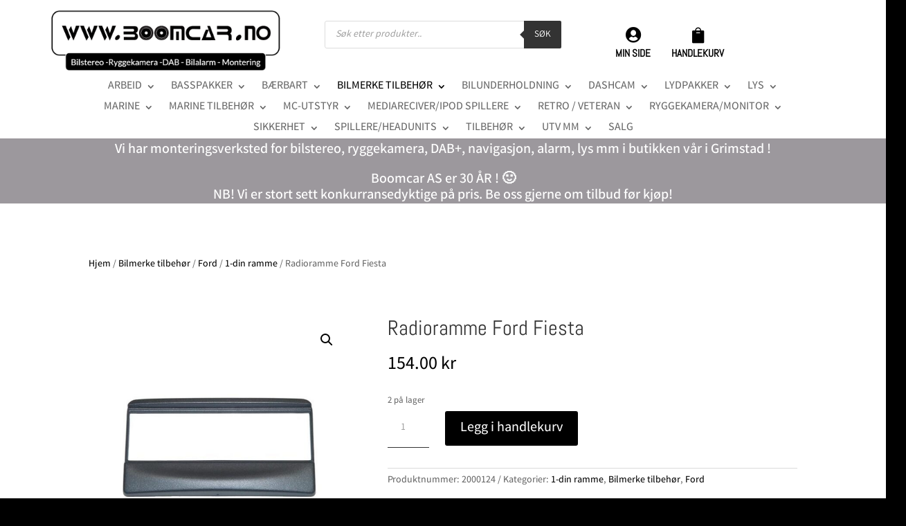

--- FILE ---
content_type: text/html; charset=UTF-8
request_url: https://boomcar.no/produkt/radioramme-ford-fiesta/
body_size: 62730
content:
<!DOCTYPE html>
<html lang="nb-NO">
<head>
	<meta charset="UTF-8" />
<meta http-equiv="X-UA-Compatible" content="IE=edge">
	<link rel="pingback" href="https://boomcar.no/xmlrpc.php" />

	<script type="text/javascript">
		document.documentElement.className = 'js';
	</script>
	
	<title>Radioramme Ford Fiesta | Boomcar</title>
<link rel="preconnect" href="https://fonts.gstatic.com" crossorigin /><style id="et-builder-googlefonts-cached-inline">/* Original: https://fonts.googleapis.com/css?family=Abel:regular|Varta:300,regular,500,600,700&#038;subset=latin,latin-ext&#038;display=swap *//* User Agent: Mozilla/5.0 (Unknown; Linux x86_64) AppleWebKit/538.1 (KHTML, like Gecko) Safari/538.1 Daum/4.1 */@font-face {font-family: 'Abel';font-style: normal;font-weight: 400;font-display: swap;src: url(https://fonts.gstatic.com/s/abel/v18/MwQ5bhbm2POE2V9BOA.ttf) format('truetype');}@font-face {font-family: 'Varta';font-style: normal;font-weight: 300;font-display: swap;src: url(https://fonts.gstatic.com/s/varta/v25/Qw3AZQpJHj_6LzHUngWbrFkDH1x96j40jbs6.ttf) format('truetype');}@font-face {font-family: 'Varta';font-style: normal;font-weight: 400;font-display: swap;src: url(https://fonts.gstatic.com/s/varta/v25/Qw3AZQpJHj_6LzHUngWbrFkDH1x9tD40jbs6.ttf) format('truetype');}@font-face {font-family: 'Varta';font-style: normal;font-weight: 500;font-display: swap;src: url(https://fonts.gstatic.com/s/varta/v25/Qw3AZQpJHj_6LzHUngWbrFkDH1x9hj40jbs6.ttf) format('truetype');}@font-face {font-family: 'Varta';font-style: normal;font-weight: 600;font-display: swap;src: url(https://fonts.gstatic.com/s/varta/v25/Qw3AZQpJHj_6LzHUngWbrFkDH1x9ajk0jbs6.ttf) format('truetype');}@font-face {font-family: 'Varta';font-style: normal;font-weight: 700;font-display: swap;src: url(https://fonts.gstatic.com/s/varta/v25/Qw3AZQpJHj_6LzHUngWbrFkDH1x9Uzk0jbs6.ttf) format('truetype');}/* User Agent: Mozilla/5.0 (Windows NT 6.1; WOW64; rv:27.0) Gecko/20100101 Firefox/27.0 */@font-face {font-family: 'Abel';font-style: normal;font-weight: 400;font-display: swap;src: url(https://fonts.gstatic.com/l/font?kit=MwQ5bhbm2POE2V9BOw&skey=bf47258294911e6d&v=v18) format('woff');}@font-face {font-family: 'Varta';font-style: normal;font-weight: 300;font-display: swap;src: url(https://fonts.gstatic.com/l/font?kit=Qw3AZQpJHj_6LzHUngWbrFkDH1x96j40jbs5&skey=baffea9582c4aa6&v=v25) format('woff');}@font-face {font-family: 'Varta';font-style: normal;font-weight: 400;font-display: swap;src: url(https://fonts.gstatic.com/l/font?kit=Qw3AZQpJHj_6LzHUngWbrFkDH1x9tD40jbs5&skey=baffea9582c4aa6&v=v25) format('woff');}@font-face {font-family: 'Varta';font-style: normal;font-weight: 500;font-display: swap;src: url(https://fonts.gstatic.com/l/font?kit=Qw3AZQpJHj_6LzHUngWbrFkDH1x9hj40jbs5&skey=baffea9582c4aa6&v=v25) format('woff');}@font-face {font-family: 'Varta';font-style: normal;font-weight: 600;font-display: swap;src: url(https://fonts.gstatic.com/l/font?kit=Qw3AZQpJHj_6LzHUngWbrFkDH1x9ajk0jbs5&skey=baffea9582c4aa6&v=v25) format('woff');}@font-face {font-family: 'Varta';font-style: normal;font-weight: 700;font-display: swap;src: url(https://fonts.gstatic.com/l/font?kit=Qw3AZQpJHj_6LzHUngWbrFkDH1x9Uzk0jbs5&skey=baffea9582c4aa6&v=v25) format('woff');}/* User Agent: Mozilla/5.0 (Windows NT 6.3; rv:39.0) Gecko/20100101 Firefox/39.0 */@font-face {font-family: 'Abel';font-style: normal;font-weight: 400;font-display: swap;src: url(https://fonts.gstatic.com/s/abel/v18/MwQ5bhbm2POE2V9BPQ.woff2) format('woff2');}@font-face {font-family: 'Varta';font-style: normal;font-weight: 300;font-display: swap;src: url(https://fonts.gstatic.com/s/varta/v25/Qw3AZQpJHj_6LzHUngWbrFkDH1x96j40jbs_.woff2) format('woff2');}@font-face {font-family: 'Varta';font-style: normal;font-weight: 400;font-display: swap;src: url(https://fonts.gstatic.com/s/varta/v25/Qw3AZQpJHj_6LzHUngWbrFkDH1x9tD40jbs_.woff2) format('woff2');}@font-face {font-family: 'Varta';font-style: normal;font-weight: 500;font-display: swap;src: url(https://fonts.gstatic.com/s/varta/v25/Qw3AZQpJHj_6LzHUngWbrFkDH1x9hj40jbs_.woff2) format('woff2');}@font-face {font-family: 'Varta';font-style: normal;font-weight: 600;font-display: swap;src: url(https://fonts.gstatic.com/s/varta/v25/Qw3AZQpJHj_6LzHUngWbrFkDH1x9ajk0jbs_.woff2) format('woff2');}@font-face {font-family: 'Varta';font-style: normal;font-weight: 700;font-display: swap;src: url(https://fonts.gstatic.com/s/varta/v25/Qw3AZQpJHj_6LzHUngWbrFkDH1x9Uzk0jbs_.woff2) format('woff2');}</style><meta name='robots' content='max-image-preview:large' />
<script type="text/javascript">
			let jqueryParams=[],jQuery=function(r){return jqueryParams=[...jqueryParams,r],jQuery},$=function(r){return jqueryParams=[...jqueryParams,r],$};window.jQuery=jQuery,window.$=jQuery;let customHeadScripts=!1;jQuery.fn=jQuery.prototype={},$.fn=jQuery.prototype={},jQuery.noConflict=function(r){if(window.jQuery)return jQuery=window.jQuery,$=window.jQuery,customHeadScripts=!0,jQuery.noConflict},jQuery.ready=function(r){jqueryParams=[...jqueryParams,r]},$.ready=function(r){jqueryParams=[...jqueryParams,r]},jQuery.load=function(r){jqueryParams=[...jqueryParams,r]},$.load=function(r){jqueryParams=[...jqueryParams,r]},jQuery.fn.ready=function(r){jqueryParams=[...jqueryParams,r]},$.fn.ready=function(r){jqueryParams=[...jqueryParams,r]};</script><link rel='dns-prefetch' href='//capi-automation.s3.us-east-2.amazonaws.com' />
<link rel="alternate" type="application/rss+xml" title="Boomcar &raquo; strøm" href="https://boomcar.no/feed/" />
<link rel="alternate" type="application/rss+xml" title="Boomcar &raquo; kommentarstrøm" href="https://boomcar.no/comments/feed/" />
<link rel="alternate" type="application/rss+xml" title="Boomcar &raquo; Radioramme Ford Fiesta kommentarstrøm" href="https://boomcar.no/produkt/radioramme-ford-fiesta/feed/" />
<link rel="alternate" title="oEmbed (JSON)" type="application/json+oembed" href="https://boomcar.no/wp-json/oembed/1.0/embed?url=https%3A%2F%2Fboomcar.no%2Fprodukt%2Fradioramme-ford-fiesta%2F" />
<link rel="alternate" title="oEmbed (XML)" type="text/xml+oembed" href="https://boomcar.no/wp-json/oembed/1.0/embed?url=https%3A%2F%2Fboomcar.no%2Fprodukt%2Fradioramme-ford-fiesta%2F&#038;format=xml" />
<meta content="Divi v.4.27.5" name="generator"/><link rel='stylesheet' id='berocket_aapf_widget-style-css' href='https://boomcar.no/wp-content/plugins/woocommerce-ajax-filters/assets/frontend/css/fullmain.min.css?ver=3.1.9.4' type='text/css' media='all' />
<link rel='stylesheet' id='dashicons-css' href='https://boomcar.no/wp-includes/css/dashicons.min.css?ver=6.9' type='text/css' media='all' />
<link rel='stylesheet' id='menu-icons-extra-css' href='https://boomcar.no/wp-content/plugins/menu-icons/css/extra.min.css?ver=0.13.19' type='text/css' media='all' />
<style id='wp-block-library-inline-css' type='text/css'>
:root{--wp-block-synced-color:#7a00df;--wp-block-synced-color--rgb:122,0,223;--wp-bound-block-color:var(--wp-block-synced-color);--wp-editor-canvas-background:#ddd;--wp-admin-theme-color:#007cba;--wp-admin-theme-color--rgb:0,124,186;--wp-admin-theme-color-darker-10:#006ba1;--wp-admin-theme-color-darker-10--rgb:0,107,160.5;--wp-admin-theme-color-darker-20:#005a87;--wp-admin-theme-color-darker-20--rgb:0,90,135;--wp-admin-border-width-focus:2px}@media (min-resolution:192dpi){:root{--wp-admin-border-width-focus:1.5px}}.wp-element-button{cursor:pointer}:root .has-very-light-gray-background-color{background-color:#eee}:root .has-very-dark-gray-background-color{background-color:#313131}:root .has-very-light-gray-color{color:#eee}:root .has-very-dark-gray-color{color:#313131}:root .has-vivid-green-cyan-to-vivid-cyan-blue-gradient-background{background:linear-gradient(135deg,#00d084,#0693e3)}:root .has-purple-crush-gradient-background{background:linear-gradient(135deg,#34e2e4,#4721fb 50%,#ab1dfe)}:root .has-hazy-dawn-gradient-background{background:linear-gradient(135deg,#faaca8,#dad0ec)}:root .has-subdued-olive-gradient-background{background:linear-gradient(135deg,#fafae1,#67a671)}:root .has-atomic-cream-gradient-background{background:linear-gradient(135deg,#fdd79a,#004a59)}:root .has-nightshade-gradient-background{background:linear-gradient(135deg,#330968,#31cdcf)}:root .has-midnight-gradient-background{background:linear-gradient(135deg,#020381,#2874fc)}:root{--wp--preset--font-size--normal:16px;--wp--preset--font-size--huge:42px}.has-regular-font-size{font-size:1em}.has-larger-font-size{font-size:2.625em}.has-normal-font-size{font-size:var(--wp--preset--font-size--normal)}.has-huge-font-size{font-size:var(--wp--preset--font-size--huge)}.has-text-align-center{text-align:center}.has-text-align-left{text-align:left}.has-text-align-right{text-align:right}.has-fit-text{white-space:nowrap!important}#end-resizable-editor-section{display:none}.aligncenter{clear:both}.items-justified-left{justify-content:flex-start}.items-justified-center{justify-content:center}.items-justified-right{justify-content:flex-end}.items-justified-space-between{justify-content:space-between}.screen-reader-text{border:0;clip-path:inset(50%);height:1px;margin:-1px;overflow:hidden;padding:0;position:absolute;width:1px;word-wrap:normal!important}.screen-reader-text:focus{background-color:#ddd;clip-path:none;color:#444;display:block;font-size:1em;height:auto;left:5px;line-height:normal;padding:15px 23px 14px;text-decoration:none;top:5px;width:auto;z-index:100000}html :where(.has-border-color){border-style:solid}html :where([style*=border-top-color]){border-top-style:solid}html :where([style*=border-right-color]){border-right-style:solid}html :where([style*=border-bottom-color]){border-bottom-style:solid}html :where([style*=border-left-color]){border-left-style:solid}html :where([style*=border-width]){border-style:solid}html :where([style*=border-top-width]){border-top-style:solid}html :where([style*=border-right-width]){border-right-style:solid}html :where([style*=border-bottom-width]){border-bottom-style:solid}html :where([style*=border-left-width]){border-left-style:solid}html :where(img[class*=wp-image-]){height:auto;max-width:100%}:where(figure){margin:0 0 1em}html :where(.is-position-sticky){--wp-admin--admin-bar--position-offset:var(--wp-admin--admin-bar--height,0px)}@media screen and (max-width:600px){html :where(.is-position-sticky){--wp-admin--admin-bar--position-offset:0px}}

/*# sourceURL=wp-block-library-inline-css */
</style><style id='global-styles-inline-css' type='text/css'>
:root{--wp--preset--aspect-ratio--square: 1;--wp--preset--aspect-ratio--4-3: 4/3;--wp--preset--aspect-ratio--3-4: 3/4;--wp--preset--aspect-ratio--3-2: 3/2;--wp--preset--aspect-ratio--2-3: 2/3;--wp--preset--aspect-ratio--16-9: 16/9;--wp--preset--aspect-ratio--9-16: 9/16;--wp--preset--color--black: #000000;--wp--preset--color--cyan-bluish-gray: #abb8c3;--wp--preset--color--white: #ffffff;--wp--preset--color--pale-pink: #f78da7;--wp--preset--color--vivid-red: #cf2e2e;--wp--preset--color--luminous-vivid-orange: #ff6900;--wp--preset--color--luminous-vivid-amber: #fcb900;--wp--preset--color--light-green-cyan: #7bdcb5;--wp--preset--color--vivid-green-cyan: #00d084;--wp--preset--color--pale-cyan-blue: #8ed1fc;--wp--preset--color--vivid-cyan-blue: #0693e3;--wp--preset--color--vivid-purple: #9b51e0;--wp--preset--gradient--vivid-cyan-blue-to-vivid-purple: linear-gradient(135deg,rgb(6,147,227) 0%,rgb(155,81,224) 100%);--wp--preset--gradient--light-green-cyan-to-vivid-green-cyan: linear-gradient(135deg,rgb(122,220,180) 0%,rgb(0,208,130) 100%);--wp--preset--gradient--luminous-vivid-amber-to-luminous-vivid-orange: linear-gradient(135deg,rgb(252,185,0) 0%,rgb(255,105,0) 100%);--wp--preset--gradient--luminous-vivid-orange-to-vivid-red: linear-gradient(135deg,rgb(255,105,0) 0%,rgb(207,46,46) 100%);--wp--preset--gradient--very-light-gray-to-cyan-bluish-gray: linear-gradient(135deg,rgb(238,238,238) 0%,rgb(169,184,195) 100%);--wp--preset--gradient--cool-to-warm-spectrum: linear-gradient(135deg,rgb(74,234,220) 0%,rgb(151,120,209) 20%,rgb(207,42,186) 40%,rgb(238,44,130) 60%,rgb(251,105,98) 80%,rgb(254,248,76) 100%);--wp--preset--gradient--blush-light-purple: linear-gradient(135deg,rgb(255,206,236) 0%,rgb(152,150,240) 100%);--wp--preset--gradient--blush-bordeaux: linear-gradient(135deg,rgb(254,205,165) 0%,rgb(254,45,45) 50%,rgb(107,0,62) 100%);--wp--preset--gradient--luminous-dusk: linear-gradient(135deg,rgb(255,203,112) 0%,rgb(199,81,192) 50%,rgb(65,88,208) 100%);--wp--preset--gradient--pale-ocean: linear-gradient(135deg,rgb(255,245,203) 0%,rgb(182,227,212) 50%,rgb(51,167,181) 100%);--wp--preset--gradient--electric-grass: linear-gradient(135deg,rgb(202,248,128) 0%,rgb(113,206,126) 100%);--wp--preset--gradient--midnight: linear-gradient(135deg,rgb(2,3,129) 0%,rgb(40,116,252) 100%);--wp--preset--font-size--small: 13px;--wp--preset--font-size--medium: 20px;--wp--preset--font-size--large: 36px;--wp--preset--font-size--x-large: 42px;--wp--preset--spacing--20: 0.44rem;--wp--preset--spacing--30: 0.67rem;--wp--preset--spacing--40: 1rem;--wp--preset--spacing--50: 1.5rem;--wp--preset--spacing--60: 2.25rem;--wp--preset--spacing--70: 3.38rem;--wp--preset--spacing--80: 5.06rem;--wp--preset--shadow--natural: 6px 6px 9px rgba(0, 0, 0, 0.2);--wp--preset--shadow--deep: 12px 12px 50px rgba(0, 0, 0, 0.4);--wp--preset--shadow--sharp: 6px 6px 0px rgba(0, 0, 0, 0.2);--wp--preset--shadow--outlined: 6px 6px 0px -3px rgb(255, 255, 255), 6px 6px rgb(0, 0, 0);--wp--preset--shadow--crisp: 6px 6px 0px rgb(0, 0, 0);}:root { --wp--style--global--content-size: 823px;--wp--style--global--wide-size: 1080px; }:where(body) { margin: 0; }.wp-site-blocks > .alignleft { float: left; margin-right: 2em; }.wp-site-blocks > .alignright { float: right; margin-left: 2em; }.wp-site-blocks > .aligncenter { justify-content: center; margin-left: auto; margin-right: auto; }:where(.is-layout-flex){gap: 0.5em;}:where(.is-layout-grid){gap: 0.5em;}.is-layout-flow > .alignleft{float: left;margin-inline-start: 0;margin-inline-end: 2em;}.is-layout-flow > .alignright{float: right;margin-inline-start: 2em;margin-inline-end: 0;}.is-layout-flow > .aligncenter{margin-left: auto !important;margin-right: auto !important;}.is-layout-constrained > .alignleft{float: left;margin-inline-start: 0;margin-inline-end: 2em;}.is-layout-constrained > .alignright{float: right;margin-inline-start: 2em;margin-inline-end: 0;}.is-layout-constrained > .aligncenter{margin-left: auto !important;margin-right: auto !important;}.is-layout-constrained > :where(:not(.alignleft):not(.alignright):not(.alignfull)){max-width: var(--wp--style--global--content-size);margin-left: auto !important;margin-right: auto !important;}.is-layout-constrained > .alignwide{max-width: var(--wp--style--global--wide-size);}body .is-layout-flex{display: flex;}.is-layout-flex{flex-wrap: wrap;align-items: center;}.is-layout-flex > :is(*, div){margin: 0;}body .is-layout-grid{display: grid;}.is-layout-grid > :is(*, div){margin: 0;}body{padding-top: 0px;padding-right: 0px;padding-bottom: 0px;padding-left: 0px;}:root :where(.wp-element-button, .wp-block-button__link){background-color: #32373c;border-width: 0;color: #fff;font-family: inherit;font-size: inherit;font-style: inherit;font-weight: inherit;letter-spacing: inherit;line-height: inherit;padding-top: calc(0.667em + 2px);padding-right: calc(1.333em + 2px);padding-bottom: calc(0.667em + 2px);padding-left: calc(1.333em + 2px);text-decoration: none;text-transform: inherit;}.has-black-color{color: var(--wp--preset--color--black) !important;}.has-cyan-bluish-gray-color{color: var(--wp--preset--color--cyan-bluish-gray) !important;}.has-white-color{color: var(--wp--preset--color--white) !important;}.has-pale-pink-color{color: var(--wp--preset--color--pale-pink) !important;}.has-vivid-red-color{color: var(--wp--preset--color--vivid-red) !important;}.has-luminous-vivid-orange-color{color: var(--wp--preset--color--luminous-vivid-orange) !important;}.has-luminous-vivid-amber-color{color: var(--wp--preset--color--luminous-vivid-amber) !important;}.has-light-green-cyan-color{color: var(--wp--preset--color--light-green-cyan) !important;}.has-vivid-green-cyan-color{color: var(--wp--preset--color--vivid-green-cyan) !important;}.has-pale-cyan-blue-color{color: var(--wp--preset--color--pale-cyan-blue) !important;}.has-vivid-cyan-blue-color{color: var(--wp--preset--color--vivid-cyan-blue) !important;}.has-vivid-purple-color{color: var(--wp--preset--color--vivid-purple) !important;}.has-black-background-color{background-color: var(--wp--preset--color--black) !important;}.has-cyan-bluish-gray-background-color{background-color: var(--wp--preset--color--cyan-bluish-gray) !important;}.has-white-background-color{background-color: var(--wp--preset--color--white) !important;}.has-pale-pink-background-color{background-color: var(--wp--preset--color--pale-pink) !important;}.has-vivid-red-background-color{background-color: var(--wp--preset--color--vivid-red) !important;}.has-luminous-vivid-orange-background-color{background-color: var(--wp--preset--color--luminous-vivid-orange) !important;}.has-luminous-vivid-amber-background-color{background-color: var(--wp--preset--color--luminous-vivid-amber) !important;}.has-light-green-cyan-background-color{background-color: var(--wp--preset--color--light-green-cyan) !important;}.has-vivid-green-cyan-background-color{background-color: var(--wp--preset--color--vivid-green-cyan) !important;}.has-pale-cyan-blue-background-color{background-color: var(--wp--preset--color--pale-cyan-blue) !important;}.has-vivid-cyan-blue-background-color{background-color: var(--wp--preset--color--vivid-cyan-blue) !important;}.has-vivid-purple-background-color{background-color: var(--wp--preset--color--vivid-purple) !important;}.has-black-border-color{border-color: var(--wp--preset--color--black) !important;}.has-cyan-bluish-gray-border-color{border-color: var(--wp--preset--color--cyan-bluish-gray) !important;}.has-white-border-color{border-color: var(--wp--preset--color--white) !important;}.has-pale-pink-border-color{border-color: var(--wp--preset--color--pale-pink) !important;}.has-vivid-red-border-color{border-color: var(--wp--preset--color--vivid-red) !important;}.has-luminous-vivid-orange-border-color{border-color: var(--wp--preset--color--luminous-vivid-orange) !important;}.has-luminous-vivid-amber-border-color{border-color: var(--wp--preset--color--luminous-vivid-amber) !important;}.has-light-green-cyan-border-color{border-color: var(--wp--preset--color--light-green-cyan) !important;}.has-vivid-green-cyan-border-color{border-color: var(--wp--preset--color--vivid-green-cyan) !important;}.has-pale-cyan-blue-border-color{border-color: var(--wp--preset--color--pale-cyan-blue) !important;}.has-vivid-cyan-blue-border-color{border-color: var(--wp--preset--color--vivid-cyan-blue) !important;}.has-vivid-purple-border-color{border-color: var(--wp--preset--color--vivid-purple) !important;}.has-vivid-cyan-blue-to-vivid-purple-gradient-background{background: var(--wp--preset--gradient--vivid-cyan-blue-to-vivid-purple) !important;}.has-light-green-cyan-to-vivid-green-cyan-gradient-background{background: var(--wp--preset--gradient--light-green-cyan-to-vivid-green-cyan) !important;}.has-luminous-vivid-amber-to-luminous-vivid-orange-gradient-background{background: var(--wp--preset--gradient--luminous-vivid-amber-to-luminous-vivid-orange) !important;}.has-luminous-vivid-orange-to-vivid-red-gradient-background{background: var(--wp--preset--gradient--luminous-vivid-orange-to-vivid-red) !important;}.has-very-light-gray-to-cyan-bluish-gray-gradient-background{background: var(--wp--preset--gradient--very-light-gray-to-cyan-bluish-gray) !important;}.has-cool-to-warm-spectrum-gradient-background{background: var(--wp--preset--gradient--cool-to-warm-spectrum) !important;}.has-blush-light-purple-gradient-background{background: var(--wp--preset--gradient--blush-light-purple) !important;}.has-blush-bordeaux-gradient-background{background: var(--wp--preset--gradient--blush-bordeaux) !important;}.has-luminous-dusk-gradient-background{background: var(--wp--preset--gradient--luminous-dusk) !important;}.has-pale-ocean-gradient-background{background: var(--wp--preset--gradient--pale-ocean) !important;}.has-electric-grass-gradient-background{background: var(--wp--preset--gradient--electric-grass) !important;}.has-midnight-gradient-background{background: var(--wp--preset--gradient--midnight) !important;}.has-small-font-size{font-size: var(--wp--preset--font-size--small) !important;}.has-medium-font-size{font-size: var(--wp--preset--font-size--medium) !important;}.has-large-font-size{font-size: var(--wp--preset--font-size--large) !important;}.has-x-large-font-size{font-size: var(--wp--preset--font-size--x-large) !important;}
/*# sourceURL=global-styles-inline-css */
</style>

<link rel='stylesheet' id='photoswipe-css' href='https://boomcar.no/wp-content/plugins/woocommerce/assets/css/photoswipe/photoswipe.min.css?ver=10.3.6' type='text/css' media='all' />
<link rel='stylesheet' id='photoswipe-default-skin-css' href='https://boomcar.no/wp-content/plugins/woocommerce/assets/css/photoswipe/default-skin/default-skin.min.css?ver=10.3.6' type='text/css' media='all' />
<link rel='stylesheet' id='woocommerce-layout-css' href='https://boomcar.no/wp-content/plugins/woocommerce/assets/css/woocommerce-layout.css?ver=10.3.6' type='text/css' media='all' />
<link rel='stylesheet' id='woocommerce-smallscreen-css' href='https://boomcar.no/wp-content/plugins/woocommerce/assets/css/woocommerce-smallscreen.css?ver=10.3.6' type='text/css' media='only screen and (max-width: 768px)' />
<link rel='stylesheet' id='woocommerce-general-css' href='https://boomcar.no/wp-content/plugins/woocommerce/assets/css/woocommerce.css?ver=10.3.6' type='text/css' media='all' />
<style id='woocommerce-inline-inline-css' type='text/css'>
.woocommerce form .form-row .required { visibility: visible; }
/*# sourceURL=woocommerce-inline-inline-css */
</style>
<link rel='stylesheet' id='brands-styles-css' href='https://boomcar.no/wp-content/plugins/woocommerce/assets/css/brands.css?ver=10.3.6' type='text/css' media='all' />
<link rel='stylesheet' id='dgwt-wcas-style-css' href='https://boomcar.no/wp-content/plugins/ajax-search-for-woocommerce/assets/css/style.min.css?ver=1.32.0' type='text/css' media='all' />
<link rel='stylesheet' id='pwb-styles-frontend-css' href='https://boomcar.no/wp-content/plugins/perfect-woocommerce-brands/build/frontend/css/style.css?ver=3.6.7' type='text/css' media='all' />
<link rel='stylesheet' id='flexible-shipping-free-shipping-css' href='https://boomcar.no/wp-content/plugins/flexible-shipping/assets/dist/css/free-shipping.css?ver=6.4.5.2' type='text/css' media='all' />
<style id='divi-style-inline-inline-css' type='text/css'>
/*!
Theme Name: Divi
Theme URI: http://www.elegantthemes.com/gallery/divi/
Version: 4.27.5
Description: Smart. Flexible. Beautiful. Divi is the most powerful theme in our collection.
Author: Elegant Themes
Author URI: http://www.elegantthemes.com
License: GNU General Public License v2
License URI: http://www.gnu.org/licenses/gpl-2.0.html
*/

a,abbr,acronym,address,applet,b,big,blockquote,body,center,cite,code,dd,del,dfn,div,dl,dt,em,fieldset,font,form,h1,h2,h3,h4,h5,h6,html,i,iframe,img,ins,kbd,label,legend,li,object,ol,p,pre,q,s,samp,small,span,strike,strong,sub,sup,tt,u,ul,var{margin:0;padding:0;border:0;outline:0;font-size:100%;-ms-text-size-adjust:100%;-webkit-text-size-adjust:100%;vertical-align:baseline;background:transparent}body{line-height:1}ol,ul{list-style:none}blockquote,q{quotes:none}blockquote:after,blockquote:before,q:after,q:before{content:"";content:none}blockquote{margin:20px 0 30px;border-left:5px solid;padding-left:20px}:focus{outline:0}del{text-decoration:line-through}pre{overflow:auto;padding:10px}figure{margin:0}table{border-collapse:collapse;border-spacing:0}article,aside,footer,header,hgroup,nav,section{display:block}body{font-family:Open Sans,Arial,sans-serif;font-size:14px;color:#666;background-color:#fff;line-height:1.7em;font-weight:500;-webkit-font-smoothing:antialiased;-moz-osx-font-smoothing:grayscale}body.page-template-page-template-blank-php #page-container{padding-top:0!important}body.et_cover_background{background-size:cover!important;background-position:top!important;background-repeat:no-repeat!important;background-attachment:fixed}a{color:#2ea3f2}a,a:hover{text-decoration:none}p{padding-bottom:1em}p:not(.has-background):last-of-type{padding-bottom:0}p.et_normal_padding{padding-bottom:1em}strong{font-weight:700}cite,em,i{font-style:italic}code,pre{font-family:Courier New,monospace;margin-bottom:10px}ins{text-decoration:none}sub,sup{height:0;line-height:1;position:relative;vertical-align:baseline}sup{bottom:.8em}sub{top:.3em}dl{margin:0 0 1.5em}dl dt{font-weight:700}dd{margin-left:1.5em}blockquote p{padding-bottom:0}embed,iframe,object,video{max-width:100%}h1,h2,h3,h4,h5,h6{color:#333;padding-bottom:10px;line-height:1em;font-weight:500}h1 a,h2 a,h3 a,h4 a,h5 a,h6 a{color:inherit}h1{font-size:30px}h2{font-size:26px}h3{font-size:22px}h4{font-size:18px}h5{font-size:16px}h6{font-size:14px}input{-webkit-appearance:none}input[type=checkbox]{-webkit-appearance:checkbox}input[type=radio]{-webkit-appearance:radio}input.text,input.title,input[type=email],input[type=password],input[type=tel],input[type=text],select,textarea{background-color:#fff;border:1px solid #bbb;padding:2px;color:#4e4e4e}input.text:focus,input.title:focus,input[type=text]:focus,select:focus,textarea:focus{border-color:#2d3940;color:#3e3e3e}input.text,input.title,input[type=text],select,textarea{margin:0}textarea{padding:4px}button,input,select,textarea{font-family:inherit}img{max-width:100%;height:auto}.clear{clear:both}br.clear{margin:0;padding:0}.pagination{clear:both}#et_search_icon:hover,.et-social-icon a:hover,.et_password_protected_form .et_submit_button,.form-submit .et_pb_buttontton.alt.disabled,.nav-single a,.posted_in a{color:#2ea3f2}.et-search-form,blockquote{border-color:#2ea3f2}#main-content{background-color:#fff}.container{width:80%;max-width:1080px;margin:auto;position:relative}body:not(.et-tb) #main-content .container,body:not(.et-tb-has-header) #main-content .container{padding-top:58px}.et_full_width_page #main-content .container:before{display:none}.main_title{margin-bottom:20px}.et_password_protected_form .et_submit_button:hover,.form-submit .et_pb_button:hover{background:rgba(0,0,0,.05)}.et_button_icon_visible .et_pb_button{padding-right:2em;padding-left:.7em}.et_button_icon_visible .et_pb_button:after{opacity:1;margin-left:0}.et_button_left .et_pb_button:hover:after{left:.15em}.et_button_left .et_pb_button:after{margin-left:0;left:1em}.et_button_icon_visible.et_button_left .et_pb_button,.et_button_left .et_pb_button:hover,.et_button_left .et_pb_module .et_pb_button:hover{padding-left:2em;padding-right:.7em}.et_button_icon_visible.et_button_left .et_pb_button:after,.et_button_left .et_pb_button:hover:after{left:.15em}.et_password_protected_form .et_submit_button:hover,.form-submit .et_pb_button:hover{padding:.3em 1em}.et_button_no_icon .et_pb_button:after{display:none}.et_button_no_icon.et_button_icon_visible.et_button_left .et_pb_button,.et_button_no_icon.et_button_left .et_pb_button:hover,.et_button_no_icon .et_pb_button,.et_button_no_icon .et_pb_button:hover{padding:.3em 1em!important}.et_button_custom_icon .et_pb_button:after{line-height:1.7em}.et_button_custom_icon.et_button_icon_visible .et_pb_button:after,.et_button_custom_icon .et_pb_button:hover:after{margin-left:.3em}#left-area .post_format-post-format-gallery .wp-block-gallery:first-of-type{padding:0;margin-bottom:-16px}.entry-content table:not(.variations){border:1px solid #eee;margin:0 0 15px;text-align:left;width:100%}.entry-content thead th,.entry-content tr th{color:#555;font-weight:700;padding:9px 24px}.entry-content tr td{border-top:1px solid #eee;padding:6px 24px}#left-area ul,.entry-content ul,.et-l--body ul,.et-l--footer ul,.et-l--header ul{list-style-type:disc;padding:0 0 23px 1em;line-height:26px}#left-area ol,.entry-content ol,.et-l--body ol,.et-l--footer ol,.et-l--header ol{list-style-type:decimal;list-style-position:inside;padding:0 0 23px;line-height:26px}#left-area ul li ul,.entry-content ul li ol{padding:2px 0 2px 20px}#left-area ol li ul,.entry-content ol li ol,.et-l--body ol li ol,.et-l--footer ol li ol,.et-l--header ol li ol{padding:2px 0 2px 35px}#left-area ul.wp-block-gallery{display:-webkit-box;display:-ms-flexbox;display:flex;-ms-flex-wrap:wrap;flex-wrap:wrap;list-style-type:none;padding:0}#left-area ul.products{padding:0!important;line-height:1.7!important;list-style:none!important}.gallery-item a{display:block}.gallery-caption,.gallery-item a{width:90%}#wpadminbar{z-index:100001}#left-area .post-meta{font-size:14px;padding-bottom:15px}#left-area .post-meta a{text-decoration:none;color:#666}#left-area .et_featured_image{padding-bottom:7px}.single .post{padding-bottom:25px}body.single .et_audio_content{margin-bottom:-6px}.nav-single a{text-decoration:none;color:#2ea3f2;font-size:14px;font-weight:400}.nav-previous{float:left}.nav-next{float:right}.et_password_protected_form p input{background-color:#eee;border:none!important;width:100%!important;border-radius:0!important;font-size:14px;color:#999!important;padding:16px!important;-webkit-box-sizing:border-box;box-sizing:border-box}.et_password_protected_form label{display:none}.et_password_protected_form .et_submit_button{font-family:inherit;display:block;float:right;margin:8px auto 0;cursor:pointer}.post-password-required p.nocomments.container{max-width:100%}.post-password-required p.nocomments.container:before{display:none}.aligncenter,div.post .new-post .aligncenter{display:block;margin-left:auto;margin-right:auto}.wp-caption{border:1px solid #ddd;text-align:center;background-color:#f3f3f3;margin-bottom:10px;max-width:96%;padding:8px}.wp-caption.alignleft{margin:0 30px 20px 0}.wp-caption.alignright{margin:0 0 20px 30px}.wp-caption img{margin:0;padding:0;border:0}.wp-caption p.wp-caption-text{font-size:12px;padding:0 4px 5px;margin:0}.alignright{float:right}.alignleft{float:left}img.alignleft{display:inline;float:left;margin-right:15px}img.alignright{display:inline;float:right;margin-left:15px}.page.et_pb_pagebuilder_layout #main-content{background-color:transparent}body #main-content .et_builder_inner_content>h1,body #main-content .et_builder_inner_content>h2,body #main-content .et_builder_inner_content>h3,body #main-content .et_builder_inner_content>h4,body #main-content .et_builder_inner_content>h5,body #main-content .et_builder_inner_content>h6{line-height:1.4em}body #main-content .et_builder_inner_content>p{line-height:1.7em}.wp-block-pullquote{margin:20px 0 30px}.wp-block-pullquote.has-background blockquote{border-left:none}.wp-block-group.has-background{padding:1.5em 1.5em .5em}@media (min-width:981px){#left-area{width:79.125%;padding-bottom:23px}#main-content .container:before{content:"";position:absolute;top:0;height:100%;width:1px;background-color:#e2e2e2}.et_full_width_page #left-area,.et_no_sidebar #left-area{float:none;width:100%!important}.et_full_width_page #left-area{padding-bottom:0}.et_no_sidebar #main-content .container:before{display:none}}@media (max-width:980px){#page-container{padding-top:80px}.et-tb #page-container,.et-tb-has-header #page-container{padding-top:0!important}#left-area,#sidebar{width:100%!important}#main-content .container:before{display:none!important}.et_full_width_page .et_gallery_item:nth-child(4n+1){clear:none}}@media print{#page-container{padding-top:0!important}}#wp-admin-bar-et-use-visual-builder a:before{font-family:ETmodules!important;content:"\e625";font-size:30px!important;width:28px;margin-top:-3px;color:#974df3!important}#wp-admin-bar-et-use-visual-builder:hover a:before{color:#fff!important}#wp-admin-bar-et-use-visual-builder:hover a,#wp-admin-bar-et-use-visual-builder a:hover{transition:background-color .5s ease;-webkit-transition:background-color .5s ease;-moz-transition:background-color .5s ease;background-color:#7e3bd0!important;color:#fff!important}* html .clearfix,:first-child+html .clearfix{zoom:1}.iphone .et_pb_section_video_bg video::-webkit-media-controls-start-playback-button{display:none!important;-webkit-appearance:none}.et_mobile_device .et_pb_section_parallax .et_pb_parallax_css{background-attachment:scroll}.et-social-facebook a.icon:before{content:"\e093"}.et-social-twitter a.icon:before{content:"\e094"}.et-social-google-plus a.icon:before{content:"\e096"}.et-social-instagram a.icon:before{content:"\e09a"}.et-social-rss a.icon:before{content:"\e09e"}.ai1ec-single-event:after{content:" ";display:table;clear:both}.evcal_event_details .evcal_evdata_cell .eventon_details_shading_bot.eventon_details_shading_bot{z-index:3}.wp-block-divi-layout{margin-bottom:1em}*{-webkit-box-sizing:border-box;box-sizing:border-box}#et-info-email:before,#et-info-phone:before,#et_search_icon:before,.comment-reply-link:after,.et-cart-info span:before,.et-pb-arrow-next:before,.et-pb-arrow-prev:before,.et-social-icon a:before,.et_audio_container .mejs-playpause-button button:before,.et_audio_container .mejs-volume-button button:before,.et_overlay:before,.et_password_protected_form .et_submit_button:after,.et_pb_button:after,.et_pb_contact_reset:after,.et_pb_contact_submit:after,.et_pb_font_icon:before,.et_pb_newsletter_button:after,.et_pb_pricing_table_button:after,.et_pb_promo_button:after,.et_pb_testimonial:before,.et_pb_toggle_title:before,.form-submit .et_pb_button:after,.mobile_menu_bar:before,a.et_pb_more_button:after{font-family:ETmodules!important;speak:none;font-style:normal;font-weight:400;-webkit-font-feature-settings:normal;font-feature-settings:normal;font-variant:normal;text-transform:none;line-height:1;-webkit-font-smoothing:antialiased;-moz-osx-font-smoothing:grayscale;text-shadow:0 0;direction:ltr}.et-pb-icon,.et_pb_custom_button_icon.et_pb_button:after,.et_pb_login .et_pb_custom_button_icon.et_pb_button:after,.et_pb_woo_custom_button_icon .button.et_pb_custom_button_icon.et_pb_button:after,.et_pb_woo_custom_button_icon .button.et_pb_custom_button_icon.et_pb_button:hover:after{content:attr(data-icon)}.et-pb-icon{font-family:ETmodules;speak:none;font-weight:400;-webkit-font-feature-settings:normal;font-feature-settings:normal;font-variant:normal;text-transform:none;line-height:1;-webkit-font-smoothing:antialiased;font-size:96px;font-style:normal;display:inline-block;-webkit-box-sizing:border-box;box-sizing:border-box;direction:ltr}#et-ajax-saving{display:none;-webkit-transition:background .3s,-webkit-box-shadow .3s;transition:background .3s,-webkit-box-shadow .3s;transition:background .3s,box-shadow .3s;transition:background .3s,box-shadow .3s,-webkit-box-shadow .3s;-webkit-box-shadow:rgba(0,139,219,.247059) 0 0 60px;box-shadow:0 0 60px rgba(0,139,219,.247059);position:fixed;top:50%;left:50%;width:50px;height:50px;background:#fff;border-radius:50px;margin:-25px 0 0 -25px;z-index:999999;text-align:center}#et-ajax-saving img{margin:9px}.et-safe-mode-indicator,.et-safe-mode-indicator:focus,.et-safe-mode-indicator:hover{-webkit-box-shadow:0 5px 10px rgba(41,196,169,.15);box-shadow:0 5px 10px rgba(41,196,169,.15);background:#29c4a9;color:#fff;font-size:14px;font-weight:600;padding:12px;line-height:16px;border-radius:3px;position:fixed;bottom:30px;right:30px;z-index:999999;text-decoration:none;font-family:Open Sans,sans-serif;-webkit-font-smoothing:antialiased;-moz-osx-font-smoothing:grayscale}.et_pb_button{font-size:20px;font-weight:500;padding:.3em 1em;line-height:1.7em!important;background-color:transparent;background-size:cover;background-position:50%;background-repeat:no-repeat;border:2px solid;border-radius:3px;-webkit-transition-duration:.2s;transition-duration:.2s;-webkit-transition-property:all!important;transition-property:all!important}.et_pb_button,.et_pb_button_inner{position:relative}.et_pb_button:hover,.et_pb_module .et_pb_button:hover{border:2px solid transparent;padding:.3em 2em .3em .7em}.et_pb_button:hover{background-color:hsla(0,0%,100%,.2)}.et_pb_bg_layout_light.et_pb_button:hover,.et_pb_bg_layout_light .et_pb_button:hover{background-color:rgba(0,0,0,.05)}.et_pb_button:after,.et_pb_button:before{font-size:32px;line-height:1em;content:"\35";opacity:0;position:absolute;margin-left:-1em;-webkit-transition:all .2s;transition:all .2s;text-transform:none;-webkit-font-feature-settings:"kern" off;font-feature-settings:"kern" off;font-variant:none;font-style:normal;font-weight:400;text-shadow:none}.et_pb_button.et_hover_enabled:hover:after,.et_pb_button.et_pb_hovered:hover:after{-webkit-transition:none!important;transition:none!important}.et_pb_button:before{display:none}.et_pb_button:hover:after{opacity:1;margin-left:0}.et_pb_column_1_3 h1,.et_pb_column_1_4 h1,.et_pb_column_1_5 h1,.et_pb_column_1_6 h1,.et_pb_column_2_5 h1{font-size:26px}.et_pb_column_1_3 h2,.et_pb_column_1_4 h2,.et_pb_column_1_5 h2,.et_pb_column_1_6 h2,.et_pb_column_2_5 h2{font-size:23px}.et_pb_column_1_3 h3,.et_pb_column_1_4 h3,.et_pb_column_1_5 h3,.et_pb_column_1_6 h3,.et_pb_column_2_5 h3{font-size:20px}.et_pb_column_1_3 h4,.et_pb_column_1_4 h4,.et_pb_column_1_5 h4,.et_pb_column_1_6 h4,.et_pb_column_2_5 h4{font-size:18px}.et_pb_column_1_3 h5,.et_pb_column_1_4 h5,.et_pb_column_1_5 h5,.et_pb_column_1_6 h5,.et_pb_column_2_5 h5{font-size:16px}.et_pb_column_1_3 h6,.et_pb_column_1_4 h6,.et_pb_column_1_5 h6,.et_pb_column_1_6 h6,.et_pb_column_2_5 h6{font-size:15px}.et_pb_bg_layout_dark,.et_pb_bg_layout_dark h1,.et_pb_bg_layout_dark h2,.et_pb_bg_layout_dark h3,.et_pb_bg_layout_dark h4,.et_pb_bg_layout_dark h5,.et_pb_bg_layout_dark h6{color:#fff!important}.et_pb_module.et_pb_text_align_left{text-align:left}.et_pb_module.et_pb_text_align_center{text-align:center}.et_pb_module.et_pb_text_align_right{text-align:right}.et_pb_module.et_pb_text_align_justified{text-align:justify}.clearfix:after{visibility:hidden;display:block;font-size:0;content:" ";clear:both;height:0}.et_pb_bg_layout_light .et_pb_more_button{color:#2ea3f2}.et_builder_inner_content{position:relative;z-index:1}header .et_builder_inner_content{z-index:2}.et_pb_css_mix_blend_mode_passthrough{mix-blend-mode:unset!important}.et_pb_image_container{margin:-20px -20px 29px}.et_pb_module_inner{position:relative}.et_hover_enabled_preview{z-index:2}.et_hover_enabled:hover{position:relative;z-index:2}.et_pb_all_tabs,.et_pb_module,.et_pb_posts_nav a,.et_pb_tab,.et_pb_with_background{position:relative;background-size:cover;background-position:50%;background-repeat:no-repeat}.et_pb_background_mask,.et_pb_background_pattern{bottom:0;left:0;position:absolute;right:0;top:0}.et_pb_background_mask{background-size:calc(100% + 2px) calc(100% + 2px);background-repeat:no-repeat;background-position:50%;overflow:hidden}.et_pb_background_pattern{background-position:0 0;background-repeat:repeat}.et_pb_with_border{position:relative;border:0 solid #333}.post-password-required .et_pb_row{padding:0;width:100%}.post-password-required .et_password_protected_form{min-height:0}body.et_pb_pagebuilder_layout.et_pb_show_title .post-password-required .et_password_protected_form h1,body:not(.et_pb_pagebuilder_layout) .post-password-required .et_password_protected_form h1{display:none}.et_pb_no_bg{padding:0!important}.et_overlay.et_pb_inline_icon:before,.et_pb_inline_icon:before{content:attr(data-icon)}.et_pb_more_button{color:inherit;text-shadow:none;text-decoration:none;display:inline-block;margin-top:20px}.et_parallax_bg_wrap{overflow:hidden;position:absolute;top:0;right:0;bottom:0;left:0}.et_parallax_bg{background-repeat:no-repeat;background-position:top;background-size:cover;position:absolute;bottom:0;left:0;width:100%;height:100%;display:block}.et_parallax_bg.et_parallax_bg__hover,.et_parallax_bg.et_parallax_bg_phone,.et_parallax_bg.et_parallax_bg_tablet,.et_parallax_gradient.et_parallax_gradient__hover,.et_parallax_gradient.et_parallax_gradient_phone,.et_parallax_gradient.et_parallax_gradient_tablet,.et_pb_section_parallax_hover:hover .et_parallax_bg:not(.et_parallax_bg__hover),.et_pb_section_parallax_hover:hover .et_parallax_gradient:not(.et_parallax_gradient__hover){display:none}.et_pb_section_parallax_hover:hover .et_parallax_bg.et_parallax_bg__hover,.et_pb_section_parallax_hover:hover .et_parallax_gradient.et_parallax_gradient__hover{display:block}.et_parallax_gradient{bottom:0;display:block;left:0;position:absolute;right:0;top:0}.et_pb_module.et_pb_section_parallax,.et_pb_posts_nav a.et_pb_section_parallax,.et_pb_tab.et_pb_section_parallax{position:relative}.et_pb_section_parallax .et_pb_parallax_css,.et_pb_slides .et_parallax_bg.et_pb_parallax_css{background-attachment:fixed}body.et-bfb .et_pb_section_parallax .et_pb_parallax_css,body.et-bfb .et_pb_slides .et_parallax_bg.et_pb_parallax_css{background-attachment:scroll;bottom:auto}.et_pb_section_parallax.et_pb_column .et_pb_module,.et_pb_section_parallax.et_pb_row .et_pb_column,.et_pb_section_parallax.et_pb_row .et_pb_module{z-index:9;position:relative}.et_pb_more_button:hover:after{opacity:1;margin-left:0}.et_pb_preload .et_pb_section_video_bg,.et_pb_preload>div{visibility:hidden}.et_pb_preload,.et_pb_section.et_pb_section_video.et_pb_preload{position:relative;background:#464646!important}.et_pb_preload:before{content:"";position:absolute;top:50%;left:50%;background:url(https://boomcar.no/wp-content/themes/Divi/includes/builder/styles/images/preloader.gif) no-repeat;border-radius:32px;width:32px;height:32px;margin:-16px 0 0 -16px}.box-shadow-overlay{position:absolute;top:0;left:0;width:100%;height:100%;z-index:10;pointer-events:none}.et_pb_section>.box-shadow-overlay~.et_pb_row{z-index:11}body.safari .section_has_divider{will-change:transform}.et_pb_row>.box-shadow-overlay{z-index:8}.has-box-shadow-overlay{position:relative}.et_clickable{cursor:pointer}.screen-reader-text{border:0;clip:rect(1px,1px,1px,1px);-webkit-clip-path:inset(50%);clip-path:inset(50%);height:1px;margin:-1px;overflow:hidden;padding:0;position:absolute!important;width:1px;word-wrap:normal!important}.et_multi_view_hidden,.et_multi_view_hidden_image{display:none!important}@keyframes multi-view-image-fade{0%{opacity:0}10%{opacity:.1}20%{opacity:.2}30%{opacity:.3}40%{opacity:.4}50%{opacity:.5}60%{opacity:.6}70%{opacity:.7}80%{opacity:.8}90%{opacity:.9}to{opacity:1}}.et_multi_view_image__loading{visibility:hidden}.et_multi_view_image__loaded{-webkit-animation:multi-view-image-fade .5s;animation:multi-view-image-fade .5s}#et-pb-motion-effects-offset-tracker{visibility:hidden!important;opacity:0;position:absolute;top:0;left:0}.et-pb-before-scroll-animation{opacity:0}header.et-l.et-l--header:after{clear:both;display:block;content:""}.et_pb_module{-webkit-animation-timing-function:linear;animation-timing-function:linear;-webkit-animation-duration:.2s;animation-duration:.2s}@-webkit-keyframes fadeBottom{0%{opacity:0;-webkit-transform:translateY(10%);transform:translateY(10%)}to{opacity:1;-webkit-transform:translateY(0);transform:translateY(0)}}@keyframes fadeBottom{0%{opacity:0;-webkit-transform:translateY(10%);transform:translateY(10%)}to{opacity:1;-webkit-transform:translateY(0);transform:translateY(0)}}@-webkit-keyframes fadeLeft{0%{opacity:0;-webkit-transform:translateX(-10%);transform:translateX(-10%)}to{opacity:1;-webkit-transform:translateX(0);transform:translateX(0)}}@keyframes fadeLeft{0%{opacity:0;-webkit-transform:translateX(-10%);transform:translateX(-10%)}to{opacity:1;-webkit-transform:translateX(0);transform:translateX(0)}}@-webkit-keyframes fadeRight{0%{opacity:0;-webkit-transform:translateX(10%);transform:translateX(10%)}to{opacity:1;-webkit-transform:translateX(0);transform:translateX(0)}}@keyframes fadeRight{0%{opacity:0;-webkit-transform:translateX(10%);transform:translateX(10%)}to{opacity:1;-webkit-transform:translateX(0);transform:translateX(0)}}@-webkit-keyframes fadeTop{0%{opacity:0;-webkit-transform:translateY(-10%);transform:translateY(-10%)}to{opacity:1;-webkit-transform:translateX(0);transform:translateX(0)}}@keyframes fadeTop{0%{opacity:0;-webkit-transform:translateY(-10%);transform:translateY(-10%)}to{opacity:1;-webkit-transform:translateX(0);transform:translateX(0)}}@-webkit-keyframes fadeIn{0%{opacity:0}to{opacity:1}}@keyframes fadeIn{0%{opacity:0}to{opacity:1}}.et-waypoint:not(.et_pb_counters){opacity:0}@media (min-width:981px){.et_pb_section.et_section_specialty div.et_pb_row .et_pb_column .et_pb_column .et_pb_module.et-last-child,.et_pb_section.et_section_specialty div.et_pb_row .et_pb_column .et_pb_column .et_pb_module:last-child,.et_pb_section.et_section_specialty div.et_pb_row .et_pb_column .et_pb_row_inner .et_pb_column .et_pb_module.et-last-child,.et_pb_section.et_section_specialty div.et_pb_row .et_pb_column .et_pb_row_inner .et_pb_column .et_pb_module:last-child,.et_pb_section div.et_pb_row .et_pb_column .et_pb_module.et-last-child,.et_pb_section div.et_pb_row .et_pb_column .et_pb_module:last-child{margin-bottom:0}}@media (max-width:980px){.et_overlay.et_pb_inline_icon_tablet:before,.et_pb_inline_icon_tablet:before{content:attr(data-icon-tablet)}.et_parallax_bg.et_parallax_bg_tablet_exist,.et_parallax_gradient.et_parallax_gradient_tablet_exist{display:none}.et_parallax_bg.et_parallax_bg_tablet,.et_parallax_gradient.et_parallax_gradient_tablet{display:block}.et_pb_column .et_pb_module{margin-bottom:30px}.et_pb_row .et_pb_column .et_pb_module.et-last-child,.et_pb_row .et_pb_column .et_pb_module:last-child,.et_section_specialty .et_pb_row .et_pb_column .et_pb_module.et-last-child,.et_section_specialty .et_pb_row .et_pb_column .et_pb_module:last-child{margin-bottom:0}.et_pb_more_button{display:inline-block!important}.et_pb_bg_layout_light_tablet.et_pb_button,.et_pb_bg_layout_light_tablet.et_pb_module.et_pb_button,.et_pb_bg_layout_light_tablet .et_pb_more_button{color:#2ea3f2}.et_pb_bg_layout_light_tablet .et_pb_forgot_password a{color:#666}.et_pb_bg_layout_light_tablet h1,.et_pb_bg_layout_light_tablet h2,.et_pb_bg_layout_light_tablet h3,.et_pb_bg_layout_light_tablet h4,.et_pb_bg_layout_light_tablet h5,.et_pb_bg_layout_light_tablet h6{color:#333!important}.et_pb_module .et_pb_bg_layout_light_tablet.et_pb_button{color:#2ea3f2!important}.et_pb_bg_layout_light_tablet{color:#666!important}.et_pb_bg_layout_dark_tablet,.et_pb_bg_layout_dark_tablet h1,.et_pb_bg_layout_dark_tablet h2,.et_pb_bg_layout_dark_tablet h3,.et_pb_bg_layout_dark_tablet h4,.et_pb_bg_layout_dark_tablet h5,.et_pb_bg_layout_dark_tablet h6{color:#fff!important}.et_pb_bg_layout_dark_tablet.et_pb_button,.et_pb_bg_layout_dark_tablet.et_pb_module.et_pb_button,.et_pb_bg_layout_dark_tablet .et_pb_more_button{color:inherit}.et_pb_bg_layout_dark_tablet .et_pb_forgot_password a{color:#fff}.et_pb_module.et_pb_text_align_left-tablet{text-align:left}.et_pb_module.et_pb_text_align_center-tablet{text-align:center}.et_pb_module.et_pb_text_align_right-tablet{text-align:right}.et_pb_module.et_pb_text_align_justified-tablet{text-align:justify}}@media (max-width:767px){.et_pb_more_button{display:inline-block!important}.et_overlay.et_pb_inline_icon_phone:before,.et_pb_inline_icon_phone:before{content:attr(data-icon-phone)}.et_parallax_bg.et_parallax_bg_phone_exist,.et_parallax_gradient.et_parallax_gradient_phone_exist{display:none}.et_parallax_bg.et_parallax_bg_phone,.et_parallax_gradient.et_parallax_gradient_phone{display:block}.et-hide-mobile{display:none!important}.et_pb_bg_layout_light_phone.et_pb_button,.et_pb_bg_layout_light_phone.et_pb_module.et_pb_button,.et_pb_bg_layout_light_phone .et_pb_more_button{color:#2ea3f2}.et_pb_bg_layout_light_phone .et_pb_forgot_password a{color:#666}.et_pb_bg_layout_light_phone h1,.et_pb_bg_layout_light_phone h2,.et_pb_bg_layout_light_phone h3,.et_pb_bg_layout_light_phone h4,.et_pb_bg_layout_light_phone h5,.et_pb_bg_layout_light_phone h6{color:#333!important}.et_pb_module .et_pb_bg_layout_light_phone.et_pb_button{color:#2ea3f2!important}.et_pb_bg_layout_light_phone{color:#666!important}.et_pb_bg_layout_dark_phone,.et_pb_bg_layout_dark_phone h1,.et_pb_bg_layout_dark_phone h2,.et_pb_bg_layout_dark_phone h3,.et_pb_bg_layout_dark_phone h4,.et_pb_bg_layout_dark_phone h5,.et_pb_bg_layout_dark_phone h6{color:#fff!important}.et_pb_bg_layout_dark_phone.et_pb_button,.et_pb_bg_layout_dark_phone.et_pb_module.et_pb_button,.et_pb_bg_layout_dark_phone .et_pb_more_button{color:inherit}.et_pb_module .et_pb_bg_layout_dark_phone.et_pb_button{color:#fff!important}.et_pb_bg_layout_dark_phone .et_pb_forgot_password a{color:#fff}.et_pb_module.et_pb_text_align_left-phone{text-align:left}.et_pb_module.et_pb_text_align_center-phone{text-align:center}.et_pb_module.et_pb_text_align_right-phone{text-align:right}.et_pb_module.et_pb_text_align_justified-phone{text-align:justify}}@media (max-width:479px){a.et_pb_more_button{display:block}}@media (min-width:768px) and (max-width:980px){[data-et-multi-view-load-tablet-hidden=true]:not(.et_multi_view_swapped){display:none!important}}@media (max-width:767px){[data-et-multi-view-load-phone-hidden=true]:not(.et_multi_view_swapped){display:none!important}}.et_pb_menu.et_pb_menu--style-inline_centered_logo .et_pb_menu__menu nav ul{-webkit-box-pack:center;-ms-flex-pack:center;justify-content:center}@-webkit-keyframes multi-view-image-fade{0%{-webkit-transform:scale(1);transform:scale(1);opacity:1}50%{-webkit-transform:scale(1.01);transform:scale(1.01);opacity:1}to{-webkit-transform:scale(1);transform:scale(1);opacity:1}}
/*# sourceURL=divi-style-inline-inline-css */
</style>
<style id='divi-dynamic-critical-inline-css' type='text/css'>
@font-face{font-family:ETmodules;font-display:block;src:url(//boomcar.no/wp-content/themes/Divi/core/admin/fonts/modules/all/modules.eot);src:url(//boomcar.no/wp-content/themes/Divi/core/admin/fonts/modules/all/modules.eot?#iefix) format("embedded-opentype"),url(//boomcar.no/wp-content/themes/Divi/core/admin/fonts/modules/all/modules.woff) format("woff"),url(//boomcar.no/wp-content/themes/Divi/core/admin/fonts/modules/all/modules.ttf) format("truetype"),url(//boomcar.no/wp-content/themes/Divi/core/admin/fonts/modules/all/modules.svg#ETmodules) format("svg");font-weight:400;font-style:normal}
@font-face{font-family:FontAwesome;font-style:normal;font-weight:400;font-display:block;src:url(//boomcar.no/wp-content/themes/Divi/core/admin/fonts/fontawesome/fa-regular-400.eot);src:url(//boomcar.no/wp-content/themes/Divi/core/admin/fonts/fontawesome/fa-regular-400.eot?#iefix) format("embedded-opentype"),url(//boomcar.no/wp-content/themes/Divi/core/admin/fonts/fontawesome/fa-regular-400.woff2) format("woff2"),url(//boomcar.no/wp-content/themes/Divi/core/admin/fonts/fontawesome/fa-regular-400.woff) format("woff"),url(//boomcar.no/wp-content/themes/Divi/core/admin/fonts/fontawesome/fa-regular-400.ttf) format("truetype"),url(//boomcar.no/wp-content/themes/Divi/core/admin/fonts/fontawesome/fa-regular-400.svg#fontawesome) format("svg")}@font-face{font-family:FontAwesome;font-style:normal;font-weight:900;font-display:block;src:url(//boomcar.no/wp-content/themes/Divi/core/admin/fonts/fontawesome/fa-solid-900.eot);src:url(//boomcar.no/wp-content/themes/Divi/core/admin/fonts/fontawesome/fa-solid-900.eot?#iefix) format("embedded-opentype"),url(//boomcar.no/wp-content/themes/Divi/core/admin/fonts/fontawesome/fa-solid-900.woff2) format("woff2"),url(//boomcar.no/wp-content/themes/Divi/core/admin/fonts/fontawesome/fa-solid-900.woff) format("woff"),url(//boomcar.no/wp-content/themes/Divi/core/admin/fonts/fontawesome/fa-solid-900.ttf) format("truetype"),url(//boomcar.no/wp-content/themes/Divi/core/admin/fonts/fontawesome/fa-solid-900.svg#fontawesome) format("svg")}@font-face{font-family:FontAwesome;font-style:normal;font-weight:400;font-display:block;src:url(//boomcar.no/wp-content/themes/Divi/core/admin/fonts/fontawesome/fa-brands-400.eot);src:url(//boomcar.no/wp-content/themes/Divi/core/admin/fonts/fontawesome/fa-brands-400.eot?#iefix) format("embedded-opentype"),url(//boomcar.no/wp-content/themes/Divi/core/admin/fonts/fontawesome/fa-brands-400.woff2) format("woff2"),url(//boomcar.no/wp-content/themes/Divi/core/admin/fonts/fontawesome/fa-brands-400.woff) format("woff"),url(//boomcar.no/wp-content/themes/Divi/core/admin/fonts/fontawesome/fa-brands-400.ttf) format("truetype"),url(//boomcar.no/wp-content/themes/Divi/core/admin/fonts/fontawesome/fa-brands-400.svg#fontawesome) format("svg")}
.et_audio_content,.et_link_content,.et_quote_content{background-color:#2ea3f2}.et_pb_post .et-pb-controllers a{margin-bottom:10px}.format-gallery .et-pb-controllers{bottom:0}.et_pb_blog_grid .et_audio_content{margin-bottom:19px}.et_pb_row .et_pb_blog_grid .et_pb_post .et_pb_slide{min-height:180px}.et_audio_content .wp-block-audio{margin:0;padding:0}.et_audio_content h2{line-height:44px}.et_pb_column_1_2 .et_audio_content h2,.et_pb_column_1_3 .et_audio_content h2,.et_pb_column_1_4 .et_audio_content h2,.et_pb_column_1_5 .et_audio_content h2,.et_pb_column_1_6 .et_audio_content h2,.et_pb_column_2_5 .et_audio_content h2,.et_pb_column_3_5 .et_audio_content h2,.et_pb_column_3_8 .et_audio_content h2{margin-bottom:9px;margin-top:0}.et_pb_column_1_2 .et_audio_content,.et_pb_column_3_5 .et_audio_content{padding:35px 40px}.et_pb_column_1_2 .et_audio_content h2,.et_pb_column_3_5 .et_audio_content h2{line-height:32px}.et_pb_column_1_3 .et_audio_content,.et_pb_column_1_4 .et_audio_content,.et_pb_column_1_5 .et_audio_content,.et_pb_column_1_6 .et_audio_content,.et_pb_column_2_5 .et_audio_content,.et_pb_column_3_8 .et_audio_content{padding:35px 20px}.et_pb_column_1_3 .et_audio_content h2,.et_pb_column_1_4 .et_audio_content h2,.et_pb_column_1_5 .et_audio_content h2,.et_pb_column_1_6 .et_audio_content h2,.et_pb_column_2_5 .et_audio_content h2,.et_pb_column_3_8 .et_audio_content h2{font-size:18px;line-height:26px}article.et_pb_has_overlay .et_pb_blog_image_container{position:relative}.et_pb_post>.et_main_video_container{position:relative;margin-bottom:30px}.et_pb_post .et_pb_video_overlay .et_pb_video_play{color:#fff}.et_pb_post .et_pb_video_overlay_hover:hover{background:rgba(0,0,0,.6)}.et_audio_content,.et_link_content,.et_quote_content{text-align:center;word-wrap:break-word;position:relative;padding:50px 60px}.et_audio_content h2,.et_link_content a.et_link_main_url,.et_link_content h2,.et_quote_content blockquote cite,.et_quote_content blockquote p{color:#fff!important}.et_quote_main_link{position:absolute;text-indent:-9999px;width:100%;height:100%;display:block;top:0;left:0}.et_quote_content blockquote{padding:0;margin:0;border:none}.et_audio_content h2,.et_link_content h2,.et_quote_content blockquote p{margin-top:0}.et_audio_content h2{margin-bottom:20px}.et_audio_content h2,.et_link_content h2,.et_quote_content blockquote p{line-height:44px}.et_link_content a.et_link_main_url,.et_quote_content blockquote cite{font-size:18px;font-weight:200}.et_quote_content blockquote cite{font-style:normal}.et_pb_column_2_3 .et_quote_content{padding:50px 42px 45px}.et_pb_column_2_3 .et_audio_content,.et_pb_column_2_3 .et_link_content{padding:40px 40px 45px}.et_pb_column_1_2 .et_audio_content,.et_pb_column_1_2 .et_link_content,.et_pb_column_1_2 .et_quote_content,.et_pb_column_3_5 .et_audio_content,.et_pb_column_3_5 .et_link_content,.et_pb_column_3_5 .et_quote_content{padding:35px 40px}.et_pb_column_1_2 .et_quote_content blockquote p,.et_pb_column_3_5 .et_quote_content blockquote p{font-size:26px;line-height:32px}.et_pb_column_1_2 .et_audio_content h2,.et_pb_column_1_2 .et_link_content h2,.et_pb_column_3_5 .et_audio_content h2,.et_pb_column_3_5 .et_link_content h2{line-height:32px}.et_pb_column_1_2 .et_link_content a.et_link_main_url,.et_pb_column_1_2 .et_quote_content blockquote cite,.et_pb_column_3_5 .et_link_content a.et_link_main_url,.et_pb_column_3_5 .et_quote_content blockquote cite{font-size:14px}.et_pb_column_1_3 .et_quote_content,.et_pb_column_1_4 .et_quote_content,.et_pb_column_1_5 .et_quote_content,.et_pb_column_1_6 .et_quote_content,.et_pb_column_2_5 .et_quote_content,.et_pb_column_3_8 .et_quote_content{padding:35px 30px 32px}.et_pb_column_1_3 .et_audio_content,.et_pb_column_1_3 .et_link_content,.et_pb_column_1_4 .et_audio_content,.et_pb_column_1_4 .et_link_content,.et_pb_column_1_5 .et_audio_content,.et_pb_column_1_5 .et_link_content,.et_pb_column_1_6 .et_audio_content,.et_pb_column_1_6 .et_link_content,.et_pb_column_2_5 .et_audio_content,.et_pb_column_2_5 .et_link_content,.et_pb_column_3_8 .et_audio_content,.et_pb_column_3_8 .et_link_content{padding:35px 20px}.et_pb_column_1_3 .et_audio_content h2,.et_pb_column_1_3 .et_link_content h2,.et_pb_column_1_3 .et_quote_content blockquote p,.et_pb_column_1_4 .et_audio_content h2,.et_pb_column_1_4 .et_link_content h2,.et_pb_column_1_4 .et_quote_content blockquote p,.et_pb_column_1_5 .et_audio_content h2,.et_pb_column_1_5 .et_link_content h2,.et_pb_column_1_5 .et_quote_content blockquote p,.et_pb_column_1_6 .et_audio_content h2,.et_pb_column_1_6 .et_link_content h2,.et_pb_column_1_6 .et_quote_content blockquote p,.et_pb_column_2_5 .et_audio_content h2,.et_pb_column_2_5 .et_link_content h2,.et_pb_column_2_5 .et_quote_content blockquote p,.et_pb_column_3_8 .et_audio_content h2,.et_pb_column_3_8 .et_link_content h2,.et_pb_column_3_8 .et_quote_content blockquote p{font-size:18px;line-height:26px}.et_pb_column_1_3 .et_link_content a.et_link_main_url,.et_pb_column_1_3 .et_quote_content blockquote cite,.et_pb_column_1_4 .et_link_content a.et_link_main_url,.et_pb_column_1_4 .et_quote_content blockquote cite,.et_pb_column_1_5 .et_link_content a.et_link_main_url,.et_pb_column_1_5 .et_quote_content blockquote cite,.et_pb_column_1_6 .et_link_content a.et_link_main_url,.et_pb_column_1_6 .et_quote_content blockquote cite,.et_pb_column_2_5 .et_link_content a.et_link_main_url,.et_pb_column_2_5 .et_quote_content blockquote cite,.et_pb_column_3_8 .et_link_content a.et_link_main_url,.et_pb_column_3_8 .et_quote_content blockquote cite{font-size:14px}.et_pb_post .et_pb_gallery_post_type .et_pb_slide{min-height:500px;background-size:cover!important;background-position:top}.format-gallery .et_pb_slider.gallery-not-found .et_pb_slide{-webkit-box-shadow:inset 0 0 10px rgba(0,0,0,.1);box-shadow:inset 0 0 10px rgba(0,0,0,.1)}.format-gallery .et_pb_slider:hover .et-pb-arrow-prev{left:0}.format-gallery .et_pb_slider:hover .et-pb-arrow-next{right:0}.et_pb_post>.et_pb_slider{margin-bottom:30px}.et_pb_column_3_4 .et_pb_post .et_pb_slide{min-height:442px}.et_pb_column_2_3 .et_pb_post .et_pb_slide{min-height:390px}.et_pb_column_1_2 .et_pb_post .et_pb_slide,.et_pb_column_3_5 .et_pb_post .et_pb_slide{min-height:284px}.et_pb_column_1_3 .et_pb_post .et_pb_slide,.et_pb_column_2_5 .et_pb_post .et_pb_slide,.et_pb_column_3_8 .et_pb_post .et_pb_slide{min-height:180px}.et_pb_column_1_4 .et_pb_post .et_pb_slide,.et_pb_column_1_5 .et_pb_post .et_pb_slide,.et_pb_column_1_6 .et_pb_post .et_pb_slide{min-height:125px}.et_pb_portfolio.et_pb_section_parallax .pagination,.et_pb_portfolio.et_pb_section_video .pagination,.et_pb_portfolio_grid.et_pb_section_parallax .pagination,.et_pb_portfolio_grid.et_pb_section_video .pagination{position:relative}.et_pb_bg_layout_light .et_pb_post .post-meta,.et_pb_bg_layout_light .et_pb_post .post-meta a,.et_pb_bg_layout_light .et_pb_post p{color:#666}.et_pb_bg_layout_dark .et_pb_post .post-meta,.et_pb_bg_layout_dark .et_pb_post .post-meta a,.et_pb_bg_layout_dark .et_pb_post p{color:inherit}.et_pb_text_color_dark .et_audio_content h2,.et_pb_text_color_dark .et_link_content a.et_link_main_url,.et_pb_text_color_dark .et_link_content h2,.et_pb_text_color_dark .et_quote_content blockquote cite,.et_pb_text_color_dark .et_quote_content blockquote p{color:#666!important}.et_pb_text_color_dark.et_audio_content h2,.et_pb_text_color_dark.et_link_content a.et_link_main_url,.et_pb_text_color_dark.et_link_content h2,.et_pb_text_color_dark.et_quote_content blockquote cite,.et_pb_text_color_dark.et_quote_content blockquote p{color:#bbb!important}.et_pb_text_color_dark.et_audio_content,.et_pb_text_color_dark.et_link_content,.et_pb_text_color_dark.et_quote_content{background-color:#e8e8e8}@media (min-width:981px) and (max-width:1100px){.et_quote_content{padding:50px 70px 45px}.et_pb_column_2_3 .et_quote_content{padding:50px 50px 45px}.et_pb_column_1_2 .et_quote_content,.et_pb_column_3_5 .et_quote_content{padding:35px 47px 30px}.et_pb_column_1_3 .et_quote_content,.et_pb_column_1_4 .et_quote_content,.et_pb_column_1_5 .et_quote_content,.et_pb_column_1_6 .et_quote_content,.et_pb_column_2_5 .et_quote_content,.et_pb_column_3_8 .et_quote_content{padding:35px 25px 32px}.et_pb_column_4_4 .et_pb_post .et_pb_slide{min-height:534px}.et_pb_column_3_4 .et_pb_post .et_pb_slide{min-height:392px}.et_pb_column_2_3 .et_pb_post .et_pb_slide{min-height:345px}.et_pb_column_1_2 .et_pb_post .et_pb_slide,.et_pb_column_3_5 .et_pb_post .et_pb_slide{min-height:250px}.et_pb_column_1_3 .et_pb_post .et_pb_slide,.et_pb_column_2_5 .et_pb_post .et_pb_slide,.et_pb_column_3_8 .et_pb_post .et_pb_slide{min-height:155px}.et_pb_column_1_4 .et_pb_post .et_pb_slide,.et_pb_column_1_5 .et_pb_post .et_pb_slide,.et_pb_column_1_6 .et_pb_post .et_pb_slide{min-height:108px}}@media (max-width:980px){.et_pb_bg_layout_dark_tablet .et_audio_content h2{color:#fff!important}.et_pb_text_color_dark_tablet.et_audio_content h2{color:#bbb!important}.et_pb_text_color_dark_tablet.et_audio_content{background-color:#e8e8e8}.et_pb_bg_layout_dark_tablet .et_audio_content h2,.et_pb_bg_layout_dark_tablet .et_link_content a.et_link_main_url,.et_pb_bg_layout_dark_tablet .et_link_content h2,.et_pb_bg_layout_dark_tablet .et_quote_content blockquote cite,.et_pb_bg_layout_dark_tablet .et_quote_content blockquote p{color:#fff!important}.et_pb_text_color_dark_tablet .et_audio_content h2,.et_pb_text_color_dark_tablet .et_link_content a.et_link_main_url,.et_pb_text_color_dark_tablet .et_link_content h2,.et_pb_text_color_dark_tablet .et_quote_content blockquote cite,.et_pb_text_color_dark_tablet .et_quote_content blockquote p{color:#666!important}.et_pb_text_color_dark_tablet.et_audio_content h2,.et_pb_text_color_dark_tablet.et_link_content a.et_link_main_url,.et_pb_text_color_dark_tablet.et_link_content h2,.et_pb_text_color_dark_tablet.et_quote_content blockquote cite,.et_pb_text_color_dark_tablet.et_quote_content blockquote p{color:#bbb!important}.et_pb_text_color_dark_tablet.et_audio_content,.et_pb_text_color_dark_tablet.et_link_content,.et_pb_text_color_dark_tablet.et_quote_content{background-color:#e8e8e8}}@media (min-width:768px) and (max-width:980px){.et_audio_content h2{font-size:26px!important;line-height:44px!important;margin-bottom:24px!important}.et_pb_post>.et_pb_gallery_post_type>.et_pb_slides>.et_pb_slide{min-height:384px!important}.et_quote_content{padding:50px 43px 45px!important}.et_quote_content blockquote p{font-size:26px!important;line-height:44px!important}.et_quote_content blockquote cite{font-size:18px!important}.et_link_content{padding:40px 40px 45px}.et_link_content h2{font-size:26px!important;line-height:44px!important}.et_link_content a.et_link_main_url{font-size:18px!important}}@media (max-width:767px){.et_audio_content h2,.et_link_content h2,.et_quote_content,.et_quote_content blockquote p{font-size:20px!important;line-height:26px!important}.et_audio_content,.et_link_content{padding:35px 20px!important}.et_audio_content h2{margin-bottom:9px!important}.et_pb_bg_layout_dark_phone .et_audio_content h2{color:#fff!important}.et_pb_text_color_dark_phone.et_audio_content{background-color:#e8e8e8}.et_link_content a.et_link_main_url,.et_quote_content blockquote cite{font-size:14px!important}.format-gallery .et-pb-controllers{height:auto}.et_pb_post>.et_pb_gallery_post_type>.et_pb_slides>.et_pb_slide{min-height:222px!important}.et_pb_bg_layout_dark_phone .et_audio_content h2,.et_pb_bg_layout_dark_phone .et_link_content a.et_link_main_url,.et_pb_bg_layout_dark_phone .et_link_content h2,.et_pb_bg_layout_dark_phone .et_quote_content blockquote cite,.et_pb_bg_layout_dark_phone .et_quote_content blockquote p{color:#fff!important}.et_pb_text_color_dark_phone .et_audio_content h2,.et_pb_text_color_dark_phone .et_link_content a.et_link_main_url,.et_pb_text_color_dark_phone .et_link_content h2,.et_pb_text_color_dark_phone .et_quote_content blockquote cite,.et_pb_text_color_dark_phone .et_quote_content blockquote p{color:#666!important}.et_pb_text_color_dark_phone.et_audio_content h2,.et_pb_text_color_dark_phone.et_link_content a.et_link_main_url,.et_pb_text_color_dark_phone.et_link_content h2,.et_pb_text_color_dark_phone.et_quote_content blockquote cite,.et_pb_text_color_dark_phone.et_quote_content blockquote p{color:#bbb!important}.et_pb_text_color_dark_phone.et_audio_content,.et_pb_text_color_dark_phone.et_link_content,.et_pb_text_color_dark_phone.et_quote_content{background-color:#e8e8e8}}@media (max-width:479px){.et_pb_column_1_2 .et_pb_carousel_item .et_pb_video_play,.et_pb_column_1_3 .et_pb_carousel_item .et_pb_video_play,.et_pb_column_2_3 .et_pb_carousel_item .et_pb_video_play,.et_pb_column_2_5 .et_pb_carousel_item .et_pb_video_play,.et_pb_column_3_5 .et_pb_carousel_item .et_pb_video_play,.et_pb_column_3_8 .et_pb_carousel_item .et_pb_video_play{font-size:1.5rem;line-height:1.5rem;margin-left:-.75rem;margin-top:-.75rem}.et_audio_content,.et_quote_content{padding:35px 20px!important}.et_pb_post>.et_pb_gallery_post_type>.et_pb_slides>.et_pb_slide{min-height:156px!important}}.et_full_width_page .et_gallery_item{float:left;width:20.875%;margin:0 5.5% 5.5% 0}.et_full_width_page .et_gallery_item:nth-child(3n){margin-right:5.5%}.et_full_width_page .et_gallery_item:nth-child(3n+1){clear:none}.et_full_width_page .et_gallery_item:nth-child(4n){margin-right:0}.et_full_width_page .et_gallery_item:nth-child(4n+1){clear:both}
.et_pb_slider{position:relative;overflow:hidden}.et_pb_slide{padding:0 6%;background-size:cover;background-position:50%;background-repeat:no-repeat}.et_pb_slider .et_pb_slide{display:none;float:left;margin-right:-100%;position:relative;width:100%;text-align:center;list-style:none!important;background-position:50%;background-size:100%;background-size:cover}.et_pb_slider .et_pb_slide:first-child{display:list-item}.et-pb-controllers{position:absolute;bottom:20px;left:0;width:100%;text-align:center;z-index:10}.et-pb-controllers a{display:inline-block;background-color:hsla(0,0%,100%,.5);text-indent:-9999px;border-radius:7px;width:7px;height:7px;margin-right:10px;padding:0;opacity:.5}.et-pb-controllers .et-pb-active-control{opacity:1}.et-pb-controllers a:last-child{margin-right:0}.et-pb-controllers .et-pb-active-control{background-color:#fff}.et_pb_slides .et_pb_temp_slide{display:block}.et_pb_slides:after{content:"";display:block;clear:both;visibility:hidden;line-height:0;height:0;width:0}@media (max-width:980px){.et_pb_bg_layout_light_tablet .et-pb-controllers .et-pb-active-control{background-color:#333}.et_pb_bg_layout_light_tablet .et-pb-controllers a{background-color:rgba(0,0,0,.3)}.et_pb_bg_layout_light_tablet .et_pb_slide_content{color:#333}.et_pb_bg_layout_dark_tablet .et_pb_slide_description{text-shadow:0 1px 3px rgba(0,0,0,.3)}.et_pb_bg_layout_dark_tablet .et_pb_slide_content{color:#fff}.et_pb_bg_layout_dark_tablet .et-pb-controllers .et-pb-active-control{background-color:#fff}.et_pb_bg_layout_dark_tablet .et-pb-controllers a{background-color:hsla(0,0%,100%,.5)}}@media (max-width:767px){.et-pb-controllers{position:absolute;bottom:5%;left:0;width:100%;text-align:center;z-index:10;height:14px}.et_transparent_nav .et_pb_section:first-child .et-pb-controllers{bottom:18px}.et_pb_bg_layout_light_phone.et_pb_slider_with_overlay .et_pb_slide_overlay_container,.et_pb_bg_layout_light_phone.et_pb_slider_with_text_overlay .et_pb_text_overlay_wrapper{background-color:hsla(0,0%,100%,.9)}.et_pb_bg_layout_light_phone .et-pb-controllers .et-pb-active-control{background-color:#333}.et_pb_bg_layout_dark_phone.et_pb_slider_with_overlay .et_pb_slide_overlay_container,.et_pb_bg_layout_dark_phone.et_pb_slider_with_text_overlay .et_pb_text_overlay_wrapper,.et_pb_bg_layout_light_phone .et-pb-controllers a{background-color:rgba(0,0,0,.3)}.et_pb_bg_layout_dark_phone .et-pb-controllers .et-pb-active-control{background-color:#fff}.et_pb_bg_layout_dark_phone .et-pb-controllers a{background-color:hsla(0,0%,100%,.5)}}.et_mobile_device .et_pb_slider_parallax .et_pb_slide,.et_mobile_device .et_pb_slides .et_parallax_bg.et_pb_parallax_css{background-attachment:scroll}
.et-pb-arrow-next,.et-pb-arrow-prev{position:absolute;top:50%;z-index:100;font-size:48px;color:#fff;margin-top:-24px;-webkit-transition:all .2s ease-in-out;transition:all .2s ease-in-out;opacity:0}.et_pb_bg_layout_light .et-pb-arrow-next,.et_pb_bg_layout_light .et-pb-arrow-prev{color:#333}.et_pb_slider:hover .et-pb-arrow-prev{left:22px;opacity:1}.et_pb_slider:hover .et-pb-arrow-next{right:22px;opacity:1}.et_pb_bg_layout_light .et-pb-controllers .et-pb-active-control{background-color:#333}.et_pb_bg_layout_light .et-pb-controllers a{background-color:rgba(0,0,0,.3)}.et-pb-arrow-next:hover,.et-pb-arrow-prev:hover{text-decoration:none}.et-pb-arrow-next span,.et-pb-arrow-prev span{display:none}.et-pb-arrow-prev{left:-22px}.et-pb-arrow-next{right:-22px}.et-pb-arrow-prev:before{content:"4"}.et-pb-arrow-next:before{content:"5"}.format-gallery .et-pb-arrow-next,.format-gallery .et-pb-arrow-prev{color:#fff}.et_pb_column_1_3 .et_pb_slider:hover .et-pb-arrow-prev,.et_pb_column_1_4 .et_pb_slider:hover .et-pb-arrow-prev,.et_pb_column_1_5 .et_pb_slider:hover .et-pb-arrow-prev,.et_pb_column_1_6 .et_pb_slider:hover .et-pb-arrow-prev,.et_pb_column_2_5 .et_pb_slider:hover .et-pb-arrow-prev{left:0}.et_pb_column_1_3 .et_pb_slider:hover .et-pb-arrow-next,.et_pb_column_1_4 .et_pb_slider:hover .et-pb-arrow-prev,.et_pb_column_1_5 .et_pb_slider:hover .et-pb-arrow-prev,.et_pb_column_1_6 .et_pb_slider:hover .et-pb-arrow-prev,.et_pb_column_2_5 .et_pb_slider:hover .et-pb-arrow-next{right:0}.et_pb_column_1_4 .et_pb_slider .et_pb_slide,.et_pb_column_1_5 .et_pb_slider .et_pb_slide,.et_pb_column_1_6 .et_pb_slider .et_pb_slide{min-height:170px}.et_pb_column_1_4 .et_pb_slider:hover .et-pb-arrow-next,.et_pb_column_1_5 .et_pb_slider:hover .et-pb-arrow-next,.et_pb_column_1_6 .et_pb_slider:hover .et-pb-arrow-next{right:0}@media (max-width:980px){.et_pb_bg_layout_light_tablet .et-pb-arrow-next,.et_pb_bg_layout_light_tablet .et-pb-arrow-prev{color:#333}.et_pb_bg_layout_dark_tablet .et-pb-arrow-next,.et_pb_bg_layout_dark_tablet .et-pb-arrow-prev{color:#fff}}@media (max-width:767px){.et_pb_slider:hover .et-pb-arrow-prev{left:0;opacity:1}.et_pb_slider:hover .et-pb-arrow-next{right:0;opacity:1}.et_pb_bg_layout_light_phone .et-pb-arrow-next,.et_pb_bg_layout_light_phone .et-pb-arrow-prev{color:#333}.et_pb_bg_layout_dark_phone .et-pb-arrow-next,.et_pb_bg_layout_dark_phone .et-pb-arrow-prev{color:#fff}}.et_mobile_device .et-pb-arrow-prev{left:22px;opacity:1}.et_mobile_device .et-pb-arrow-next{right:22px;opacity:1}@media (max-width:767px){.et_mobile_device .et-pb-arrow-prev{left:0;opacity:1}.et_mobile_device .et-pb-arrow-next{right:0;opacity:1}}
.et_overlay{z-index:-1;position:absolute;top:0;left:0;display:block;width:100%;height:100%;background:hsla(0,0%,100%,.9);opacity:0;pointer-events:none;-webkit-transition:all .3s;transition:all .3s;border:1px solid #e5e5e5;-webkit-box-sizing:border-box;box-sizing:border-box;-webkit-backface-visibility:hidden;backface-visibility:hidden;-webkit-font-smoothing:antialiased}.et_overlay:before{color:#2ea3f2;content:"\E050";position:absolute;top:50%;left:50%;-webkit-transform:translate(-50%,-50%);transform:translate(-50%,-50%);font-size:32px;-webkit-transition:all .4s;transition:all .4s}.et_portfolio_image,.et_shop_image{position:relative;display:block}.et_pb_has_overlay:not(.et_pb_image):hover .et_overlay,.et_portfolio_image:hover .et_overlay,.et_shop_image:hover .et_overlay{z-index:3;opacity:1}#ie7 .et_overlay,#ie8 .et_overlay{display:none}.et_pb_module.et_pb_has_overlay{position:relative}.et_pb_module.et_pb_has_overlay .et_overlay,article.et_pb_has_overlay{border:none}
.et_pb_blog_grid .et_audio_container .mejs-container .mejs-controls .mejs-time span{font-size:14px}.et_audio_container .mejs-container{width:auto!important;min-width:unset!important;height:auto!important}.et_audio_container .mejs-container,.et_audio_container .mejs-container .mejs-controls,.et_audio_container .mejs-embed,.et_audio_container .mejs-embed body{background:none;height:auto}.et_audio_container .mejs-controls .mejs-time-rail .mejs-time-loaded,.et_audio_container .mejs-time.mejs-currenttime-container{display:none!important}.et_audio_container .mejs-time{display:block!important;padding:0;margin-left:10px;margin-right:90px;line-height:inherit}.et_audio_container .mejs-android .mejs-time,.et_audio_container .mejs-ios .mejs-time,.et_audio_container .mejs-ipad .mejs-time,.et_audio_container .mejs-iphone .mejs-time{margin-right:0}.et_audio_container .mejs-controls .mejs-horizontal-volume-slider .mejs-horizontal-volume-total,.et_audio_container .mejs-controls .mejs-time-rail .mejs-time-total{background:hsla(0,0%,100%,.5);border-radius:5px;height:4px;margin:8px 0 0;top:0;right:0;left:auto}.et_audio_container .mejs-controls>div{height:20px!important}.et_audio_container .mejs-controls div.mejs-time-rail{padding-top:0;position:relative;display:block!important;margin-left:42px;margin-right:0}.et_audio_container span.mejs-time-total.mejs-time-slider{display:block!important;position:relative!important;max-width:100%;min-width:unset!important}.et_audio_container .mejs-button.mejs-volume-button{width:auto;height:auto;margin-left:auto;position:absolute;right:59px;bottom:-2px}.et_audio_container .mejs-controls .mejs-horizontal-volume-slider .mejs-horizontal-volume-current,.et_audio_container .mejs-controls .mejs-time-rail .mejs-time-current{background:#fff;height:4px;border-radius:5px}.et_audio_container .mejs-controls .mejs-horizontal-volume-slider .mejs-horizontal-volume-handle,.et_audio_container .mejs-controls .mejs-time-rail .mejs-time-handle{display:block;border:none;width:10px}.et_audio_container .mejs-time-rail .mejs-time-handle-content{border-radius:100%;-webkit-transform:scale(1);transform:scale(1)}.et_pb_text_color_dark .et_audio_container .mejs-time-rail .mejs-time-handle-content{border-color:#666}.et_audio_container .mejs-time-rail .mejs-time-hovered{height:4px}.et_audio_container .mejs-controls .mejs-horizontal-volume-slider .mejs-horizontal-volume-handle{background:#fff;border-radius:5px;height:10px;position:absolute;top:-3px}.et_audio_container .mejs-container .mejs-controls .mejs-time span{font-size:18px}.et_audio_container .mejs-controls a.mejs-horizontal-volume-slider{display:block!important;height:19px;margin-left:5px;position:absolute;right:0;bottom:0}.et_audio_container .mejs-controls div.mejs-horizontal-volume-slider{height:4px}.et_audio_container .mejs-playpause-button button,.et_audio_container .mejs-volume-button button{background:none!important;margin:0!important;width:auto!important;height:auto!important;position:relative!important;z-index:99}.et_audio_container .mejs-playpause-button button:before{content:"E"!important;font-size:32px;left:0;top:-8px}.et_audio_container .mejs-playpause-button button:before,.et_audio_container .mejs-volume-button button:before{color:#fff}.et_audio_container .mejs-playpause-button{margin-top:-7px!important;width:auto!important;height:auto!important;position:absolute}.et_audio_container .mejs-controls .mejs-button button:focus{outline:none}.et_audio_container .mejs-playpause-button.mejs-pause button:before{content:"`"!important}.et_audio_container .mejs-volume-button button:before{content:"\E068";font-size:18px}.et_pb_text_color_dark .et_audio_container .mejs-controls .mejs-horizontal-volume-slider .mejs-horizontal-volume-total,.et_pb_text_color_dark .et_audio_container .mejs-controls .mejs-time-rail .mejs-time-total{background:hsla(0,0%,60%,.5)}.et_pb_text_color_dark .et_audio_container .mejs-controls .mejs-horizontal-volume-slider .mejs-horizontal-volume-current,.et_pb_text_color_dark .et_audio_container .mejs-controls .mejs-time-rail .mejs-time-current{background:#999}.et_pb_text_color_dark .et_audio_container .mejs-playpause-button button:before,.et_pb_text_color_dark .et_audio_container .mejs-volume-button button:before{color:#666}.et_pb_text_color_dark .et_audio_container .mejs-controls .mejs-horizontal-volume-slider .mejs-horizontal-volume-handle,.et_pb_text_color_dark .mejs-controls .mejs-time-rail .mejs-time-handle{background:#666}.et_pb_text_color_dark .mejs-container .mejs-controls .mejs-time span{color:#999}.et_pb_column_1_3 .et_audio_container .mejs-container .mejs-controls .mejs-time span,.et_pb_column_1_4 .et_audio_container .mejs-container .mejs-controls .mejs-time span,.et_pb_column_1_5 .et_audio_container .mejs-container .mejs-controls .mejs-time span,.et_pb_column_1_6 .et_audio_container .mejs-container .mejs-controls .mejs-time span,.et_pb_column_2_5 .et_audio_container .mejs-container .mejs-controls .mejs-time span,.et_pb_column_3_8 .et_audio_container .mejs-container .mejs-controls .mejs-time span{font-size:14px}.et_audio_container .mejs-container .mejs-controls{padding:0;-ms-flex-wrap:wrap;flex-wrap:wrap;min-width:unset!important;position:relative}@media (max-width:980px){.et_pb_column_1_3 .et_audio_container .mejs-container .mejs-controls .mejs-time span,.et_pb_column_1_4 .et_audio_container .mejs-container .mejs-controls .mejs-time span,.et_pb_column_1_5 .et_audio_container .mejs-container .mejs-controls .mejs-time span,.et_pb_column_1_6 .et_audio_container .mejs-container .mejs-controls .mejs-time span,.et_pb_column_2_5 .et_audio_container .mejs-container .mejs-controls .mejs-time span,.et_pb_column_3_8 .et_audio_container .mejs-container .mejs-controls .mejs-time span{font-size:18px}.et_pb_bg_layout_dark_tablet .et_audio_container .mejs-controls .mejs-horizontal-volume-slider .mejs-horizontal-volume-total,.et_pb_bg_layout_dark_tablet .et_audio_container .mejs-controls .mejs-time-rail .mejs-time-total{background:hsla(0,0%,100%,.5)}.et_pb_bg_layout_dark_tablet .et_audio_container .mejs-controls .mejs-horizontal-volume-slider .mejs-horizontal-volume-current,.et_pb_bg_layout_dark_tablet .et_audio_container .mejs-controls .mejs-time-rail .mejs-time-current{background:#fff}.et_pb_bg_layout_dark_tablet .et_audio_container .mejs-playpause-button button:before,.et_pb_bg_layout_dark_tablet .et_audio_container .mejs-volume-button button:before{color:#fff}.et_pb_bg_layout_dark_tablet .et_audio_container .mejs-controls .mejs-horizontal-volume-slider .mejs-horizontal-volume-handle,.et_pb_bg_layout_dark_tablet .mejs-controls .mejs-time-rail .mejs-time-handle{background:#fff}.et_pb_bg_layout_dark_tablet .mejs-container .mejs-controls .mejs-time span{color:#fff}.et_pb_text_color_dark_tablet .et_audio_container .mejs-controls .mejs-horizontal-volume-slider .mejs-horizontal-volume-total,.et_pb_text_color_dark_tablet .et_audio_container .mejs-controls .mejs-time-rail .mejs-time-total{background:hsla(0,0%,60%,.5)}.et_pb_text_color_dark_tablet .et_audio_container .mejs-controls .mejs-horizontal-volume-slider .mejs-horizontal-volume-current,.et_pb_text_color_dark_tablet .et_audio_container .mejs-controls .mejs-time-rail .mejs-time-current{background:#999}.et_pb_text_color_dark_tablet .et_audio_container .mejs-playpause-button button:before,.et_pb_text_color_dark_tablet .et_audio_container .mejs-volume-button button:before{color:#666}.et_pb_text_color_dark_tablet .et_audio_container .mejs-controls .mejs-horizontal-volume-slider .mejs-horizontal-volume-handle,.et_pb_text_color_dark_tablet .mejs-controls .mejs-time-rail .mejs-time-handle{background:#666}.et_pb_text_color_dark_tablet .mejs-container .mejs-controls .mejs-time span{color:#999}}@media (max-width:767px){.et_audio_container .mejs-container .mejs-controls .mejs-time span{font-size:14px!important}.et_pb_bg_layout_dark_phone .et_audio_container .mejs-controls .mejs-horizontal-volume-slider .mejs-horizontal-volume-total,.et_pb_bg_layout_dark_phone .et_audio_container .mejs-controls .mejs-time-rail .mejs-time-total{background:hsla(0,0%,100%,.5)}.et_pb_bg_layout_dark_phone .et_audio_container .mejs-controls .mejs-horizontal-volume-slider .mejs-horizontal-volume-current,.et_pb_bg_layout_dark_phone .et_audio_container .mejs-controls .mejs-time-rail .mejs-time-current{background:#fff}.et_pb_bg_layout_dark_phone .et_audio_container .mejs-playpause-button button:before,.et_pb_bg_layout_dark_phone .et_audio_container .mejs-volume-button button:before{color:#fff}.et_pb_bg_layout_dark_phone .et_audio_container .mejs-controls .mejs-horizontal-volume-slider .mejs-horizontal-volume-handle,.et_pb_bg_layout_dark_phone .mejs-controls .mejs-time-rail .mejs-time-handle{background:#fff}.et_pb_bg_layout_dark_phone .mejs-container .mejs-controls .mejs-time span{color:#fff}.et_pb_text_color_dark_phone .et_audio_container .mejs-controls .mejs-horizontal-volume-slider .mejs-horizontal-volume-total,.et_pb_text_color_dark_phone .et_audio_container .mejs-controls .mejs-time-rail .mejs-time-total{background:hsla(0,0%,60%,.5)}.et_pb_text_color_dark_phone .et_audio_container .mejs-controls .mejs-horizontal-volume-slider .mejs-horizontal-volume-current,.et_pb_text_color_dark_phone .et_audio_container .mejs-controls .mejs-time-rail .mejs-time-current{background:#999}.et_pb_text_color_dark_phone .et_audio_container .mejs-playpause-button button:before,.et_pb_text_color_dark_phone .et_audio_container .mejs-volume-button button:before{color:#666}.et_pb_text_color_dark_phone .et_audio_container .mejs-controls .mejs-horizontal-volume-slider .mejs-horizontal-volume-handle,.et_pb_text_color_dark_phone .mejs-controls .mejs-time-rail .mejs-time-handle{background:#666}.et_pb_text_color_dark_phone .mejs-container .mejs-controls .mejs-time span{color:#999}}
.et_pb_video_box{display:block;position:relative;z-index:1;line-height:0}.et_pb_video_box video{width:100%!important;height:auto!important}.et_pb_video_overlay{position:absolute;z-index:10;top:0;left:0;height:100%;width:100%;background-size:cover;background-repeat:no-repeat;background-position:50%;cursor:pointer}.et_pb_video_play:before{font-family:ETmodules;content:"I"}.et_pb_video_play{display:block;position:absolute;z-index:100;color:#fff;left:50%;top:50%}.et_pb_column_1_2 .et_pb_video_play,.et_pb_column_2_3 .et_pb_video_play,.et_pb_column_3_4 .et_pb_video_play,.et_pb_column_3_5 .et_pb_video_play,.et_pb_column_4_4 .et_pb_video_play{font-size:6rem;line-height:6rem;margin-left:-3rem;margin-top:-3rem}.et_pb_column_1_3 .et_pb_video_play,.et_pb_column_1_4 .et_pb_video_play,.et_pb_column_1_5 .et_pb_video_play,.et_pb_column_1_6 .et_pb_video_play,.et_pb_column_2_5 .et_pb_video_play,.et_pb_column_3_8 .et_pb_video_play{font-size:3rem;line-height:3rem;margin-left:-1.5rem;margin-top:-1.5rem}.et_pb_bg_layout_light .et_pb_video_play{color:#333}.et_pb_video_overlay_hover{background:transparent;width:100%;height:100%;position:absolute;z-index:100;-webkit-transition:all .5s ease-in-out;transition:all .5s ease-in-out}.et_pb_video .et_pb_video_overlay_hover:hover{background:rgba(0,0,0,.6)}@media (min-width:768px) and (max-width:980px){.et_pb_column_1_3 .et_pb_video_play,.et_pb_column_1_4 .et_pb_video_play,.et_pb_column_1_5 .et_pb_video_play,.et_pb_column_1_6 .et_pb_video_play,.et_pb_column_2_5 .et_pb_video_play,.et_pb_column_3_8 .et_pb_video_play{font-size:6rem;line-height:6rem;margin-left:-3rem;margin-top:-3rem}}@media (max-width:980px){.et_pb_bg_layout_light_tablet .et_pb_video_play{color:#333}}@media (max-width:768px){.et_pb_column_1_2 .et_pb_video_play,.et_pb_column_2_3 .et_pb_video_play,.et_pb_column_3_4 .et_pb_video_play,.et_pb_column_3_5 .et_pb_video_play,.et_pb_column_4_4 .et_pb_video_play{font-size:3rem;line-height:3rem;margin-left:-1.5rem;margin-top:-1.5rem}}@media (max-width:767px){.et_pb_bg_layout_light_phone .et_pb_video_play{color:#333}}
.et_post_gallery{padding:0!important;line-height:1.7!important;list-style:none!important}.et_gallery_item{float:left;width:28.353%;margin:0 7.47% 7.47% 0}.blocks-gallery-item,.et_gallery_item{padding-left:0!important}.blocks-gallery-item:before,.et_gallery_item:before{display:none}.et_gallery_item:nth-child(3n){margin-right:0}.et_gallery_item:nth-child(3n+1){clear:both}
.et_pb_post{margin-bottom:60px;word-wrap:break-word}.et_pb_fullwidth_post_content.et_pb_with_border img,.et_pb_post_content.et_pb_with_border img,.et_pb_with_border .et_pb_post .et_pb_slides,.et_pb_with_border .et_pb_post img:not(.woocommerce-placeholder),.et_pb_with_border.et_pb_posts .et_pb_post,.et_pb_with_border.et_pb_posts_nav span.nav-next a,.et_pb_with_border.et_pb_posts_nav span.nav-previous a{border:0 solid #333}.et_pb_post .entry-content{padding-top:30px}.et_pb_post .entry-featured-image-url{display:block;position:relative;margin-bottom:30px}.et_pb_post .entry-title a,.et_pb_post h2 a{text-decoration:none}.et_pb_post .post-meta{font-size:14px;margin-bottom:6px}.et_pb_post .more,.et_pb_post .post-meta a{text-decoration:none}.et_pb_post .more{color:#82c0c7}.et_pb_posts a.more-link{clear:both;display:block}.et_pb_posts .et_pb_post{position:relative}.et_pb_has_overlay.et_pb_post .et_pb_image_container a{display:block;position:relative;overflow:hidden}.et_pb_image_container img,.et_pb_post a img{vertical-align:bottom;max-width:100%}@media (min-width:981px) and (max-width:1100px){.et_pb_post{margin-bottom:42px}}@media (max-width:980px){.et_pb_post{margin-bottom:42px}.et_pb_bg_layout_light_tablet .et_pb_post .post-meta,.et_pb_bg_layout_light_tablet .et_pb_post .post-meta a,.et_pb_bg_layout_light_tablet .et_pb_post p{color:#666}.et_pb_bg_layout_dark_tablet .et_pb_post .post-meta,.et_pb_bg_layout_dark_tablet .et_pb_post .post-meta a,.et_pb_bg_layout_dark_tablet .et_pb_post p{color:inherit}.et_pb_bg_layout_dark_tablet .comment_postinfo a,.et_pb_bg_layout_dark_tablet .comment_postinfo span{color:#fff}}@media (max-width:767px){.et_pb_post{margin-bottom:42px}.et_pb_post>h2{font-size:18px}.et_pb_bg_layout_light_phone .et_pb_post .post-meta,.et_pb_bg_layout_light_phone .et_pb_post .post-meta a,.et_pb_bg_layout_light_phone .et_pb_post p{color:#666}.et_pb_bg_layout_dark_phone .et_pb_post .post-meta,.et_pb_bg_layout_dark_phone .et_pb_post .post-meta a,.et_pb_bg_layout_dark_phone .et_pb_post p{color:inherit}.et_pb_bg_layout_dark_phone .comment_postinfo a,.et_pb_bg_layout_dark_phone .comment_postinfo span{color:#fff}}@media (max-width:479px){.et_pb_post{margin-bottom:42px}.et_pb_post h2{font-size:16px;padding-bottom:0}.et_pb_post .post-meta{color:#666;font-size:14px}}
@media (min-width:981px){.et_pb_gutters3 .et_pb_column,.et_pb_gutters3.et_pb_row .et_pb_column{margin-right:5.5%}.et_pb_gutters3 .et_pb_column_4_4,.et_pb_gutters3.et_pb_row .et_pb_column_4_4{width:100%}.et_pb_gutters3 .et_pb_column_4_4 .et_pb_module,.et_pb_gutters3.et_pb_row .et_pb_column_4_4 .et_pb_module{margin-bottom:2.75%}.et_pb_gutters3 .et_pb_column_3_4,.et_pb_gutters3.et_pb_row .et_pb_column_3_4{width:73.625%}.et_pb_gutters3 .et_pb_column_3_4 .et_pb_module,.et_pb_gutters3.et_pb_row .et_pb_column_3_4 .et_pb_module{margin-bottom:3.735%}.et_pb_gutters3 .et_pb_column_2_3,.et_pb_gutters3.et_pb_row .et_pb_column_2_3{width:64.833%}.et_pb_gutters3 .et_pb_column_2_3 .et_pb_module,.et_pb_gutters3.et_pb_row .et_pb_column_2_3 .et_pb_module{margin-bottom:4.242%}.et_pb_gutters3 .et_pb_column_3_5,.et_pb_gutters3.et_pb_row .et_pb_column_3_5{width:57.8%}.et_pb_gutters3 .et_pb_column_3_5 .et_pb_module,.et_pb_gutters3.et_pb_row .et_pb_column_3_5 .et_pb_module{margin-bottom:4.758%}.et_pb_gutters3 .et_pb_column_1_2,.et_pb_gutters3.et_pb_row .et_pb_column_1_2{width:47.25%}.et_pb_gutters3 .et_pb_column_1_2 .et_pb_module,.et_pb_gutters3.et_pb_row .et_pb_column_1_2 .et_pb_module{margin-bottom:5.82%}.et_pb_gutters3 .et_pb_column_2_5,.et_pb_gutters3.et_pb_row .et_pb_column_2_5{width:36.7%}.et_pb_gutters3 .et_pb_column_2_5 .et_pb_module,.et_pb_gutters3.et_pb_row .et_pb_column_2_5 .et_pb_module{margin-bottom:7.493%}.et_pb_gutters3 .et_pb_column_1_3,.et_pb_gutters3.et_pb_row .et_pb_column_1_3{width:29.6667%}.et_pb_gutters3 .et_pb_column_1_3 .et_pb_module,.et_pb_gutters3.et_pb_row .et_pb_column_1_3 .et_pb_module{margin-bottom:9.27%}.et_pb_gutters3 .et_pb_column_1_4,.et_pb_gutters3.et_pb_row .et_pb_column_1_4{width:20.875%}.et_pb_gutters3 .et_pb_column_1_4 .et_pb_module,.et_pb_gutters3.et_pb_row .et_pb_column_1_4 .et_pb_module{margin-bottom:13.174%}.et_pb_gutters3 .et_pb_column_1_5,.et_pb_gutters3.et_pb_row .et_pb_column_1_5{width:15.6%}.et_pb_gutters3 .et_pb_column_1_5 .et_pb_module,.et_pb_gutters3.et_pb_row .et_pb_column_1_5 .et_pb_module{margin-bottom:17.628%}.et_pb_gutters3 .et_pb_column_1_6,.et_pb_gutters3.et_pb_row .et_pb_column_1_6{width:12.0833%}.et_pb_gutters3 .et_pb_column_1_6 .et_pb_module,.et_pb_gutters3.et_pb_row .et_pb_column_1_6 .et_pb_module{margin-bottom:22.759%}.et_pb_gutters3 .et_full_width_page.woocommerce-page ul.products li.product{width:20.875%;margin-right:5.5%;margin-bottom:5.5%}.et_pb_gutters3.et_left_sidebar.woocommerce-page #main-content ul.products li.product,.et_pb_gutters3.et_right_sidebar.woocommerce-page #main-content ul.products li.product{width:28.353%;margin-right:7.47%}.et_pb_gutters3.et_left_sidebar.woocommerce-page #main-content ul.products.columns-1 li.product,.et_pb_gutters3.et_right_sidebar.woocommerce-page #main-content ul.products.columns-1 li.product{width:100%;margin-right:0}.et_pb_gutters3.et_left_sidebar.woocommerce-page #main-content ul.products.columns-2 li.product,.et_pb_gutters3.et_right_sidebar.woocommerce-page #main-content ul.products.columns-2 li.product{width:48%;margin-right:4%}.et_pb_gutters3.et_left_sidebar.woocommerce-page #main-content ul.products.columns-2 li:nth-child(2n+2),.et_pb_gutters3.et_right_sidebar.woocommerce-page #main-content ul.products.columns-2 li:nth-child(2n+2){margin-right:0}.et_pb_gutters3.et_left_sidebar.woocommerce-page #main-content ul.products.columns-2 li:nth-child(3n+1),.et_pb_gutters3.et_right_sidebar.woocommerce-page #main-content ul.products.columns-2 li:nth-child(3n+1){clear:none}}
@media (min-width:981px){.et_pb_gutter.et_pb_gutters2 #left-area{width:77.25%}.et_pb_gutter.et_pb_gutters2 #sidebar{width:22.75%}.et_pb_gutters2.et_right_sidebar #left-area{padding-right:3%}.et_pb_gutters2.et_left_sidebar #left-area{padding-left:3%}.et_pb_gutter.et_pb_gutters2.et_right_sidebar #main-content .container:before{right:22.75%!important}.et_pb_gutter.et_pb_gutters2.et_left_sidebar #main-content .container:before{left:22.75%!important}.et_pb_gutters2 .et_pb_column,.et_pb_gutters2.et_pb_row .et_pb_column{margin-right:3%}.et_pb_gutters2 .et_pb_column_4_4,.et_pb_gutters2.et_pb_row .et_pb_column_4_4{width:100%}.et_pb_gutters2 .et_pb_column_4_4 .et_pb_module,.et_pb_gutters2.et_pb_row .et_pb_column_4_4 .et_pb_module{margin-bottom:1.5%}.et_pb_gutters2 .et_pb_column_3_4,.et_pb_gutters2.et_pb_row .et_pb_column_3_4{width:74.25%}.et_pb_gutters2 .et_pb_column_3_4 .et_pb_module,.et_pb_gutters2.et_pb_row .et_pb_column_3_4 .et_pb_module{margin-bottom:2.02%}.et_pb_gutters2 .et_pb_column_2_3,.et_pb_gutters2.et_pb_row .et_pb_column_2_3{width:65.667%}.et_pb_gutters2 .et_pb_column_2_3 .et_pb_module,.et_pb_gutters2.et_pb_row .et_pb_column_2_3 .et_pb_module{margin-bottom:2.284%}.et_pb_gutters2 .et_pb_column_3_5,.et_pb_gutters2.et_pb_row .et_pb_column_3_5{width:58.8%}.et_pb_gutters2 .et_pb_column_3_5 .et_pb_module,.et_pb_gutters2.et_pb_row .et_pb_column_3_5 .et_pb_module{margin-bottom:2.551%}.et_pb_gutters2 .et_pb_column_1_2,.et_pb_gutters2.et_pb_row .et_pb_column_1_2{width:48.5%}.et_pb_gutters2 .et_pb_column_1_2 .et_pb_module,.et_pb_gutters2.et_pb_row .et_pb_column_1_2 .et_pb_module{margin-bottom:3.093%}.et_pb_gutters2 .et_pb_column_2_5,.et_pb_gutters2.et_pb_row .et_pb_column_2_5{width:38.2%}.et_pb_gutters2 .et_pb_column_2_5 .et_pb_module,.et_pb_gutters2.et_pb_row .et_pb_column_2_5 .et_pb_module{margin-bottom:3.927%}.et_pb_gutters2 .et_pb_column_1_3,.et_pb_gutters2.et_pb_row .et_pb_column_1_3{width:31.3333%}.et_pb_gutters2 .et_pb_column_1_3 .et_pb_module,.et_pb_gutters2.et_pb_row .et_pb_column_1_3 .et_pb_module{margin-bottom:4.787%}.et_pb_gutters2 .et_pb_column_1_4,.et_pb_gutters2.et_pb_row .et_pb_column_1_4{width:22.75%}.et_pb_gutters2 .et_pb_column_1_4 .et_pb_module,.et_pb_gutters2.et_pb_row .et_pb_column_1_4 .et_pb_module{margin-bottom:6.593%}.et_pb_gutters2 .et_pb_column_1_5,.et_pb_gutters2.et_pb_row .et_pb_column_1_5{width:17.6%}.et_pb_gutters2 .et_pb_column_1_5 .et_pb_module,.et_pb_gutters2.et_pb_row .et_pb_column_1_5 .et_pb_module{margin-bottom:8.523%}.et_pb_gutters2 .et_pb_column_1_6,.et_pb_gutters2.et_pb_row .et_pb_column_1_6{width:14.1667%}.et_pb_gutters2 .et_pb_column_1_6 .et_pb_module,.et_pb_gutters2.et_pb_row .et_pb_column_1_6 .et_pb_module{margin-bottom:10.588%}.et_pb_gutters2 .et_full_width_page.woocommerce-page ul.products li.product{width:22.75%;margin-right:3%;margin-bottom:3%}.et_pb_gutters2.et_left_sidebar.woocommerce-page #main-content ul.products li.product,.et_pb_gutters2.et_right_sidebar.woocommerce-page #main-content ul.products li.product{width:30.64%;margin-right:4.04%}}
@media (min-width:981px){.et_pb_gutter.et_pb_gutters1 #left-area{width:75%}.et_pb_gutter.et_pb_gutters1 #sidebar{width:25%}.et_pb_gutters1.et_right_sidebar #left-area{padding-right:0}.et_pb_gutters1.et_left_sidebar #left-area{padding-left:0}.et_pb_gutter.et_pb_gutters1.et_right_sidebar #main-content .container:before{right:25%!important}.et_pb_gutter.et_pb_gutters1.et_left_sidebar #main-content .container:before{left:25%!important}.et_pb_gutters1 .et_pb_column,.et_pb_gutters1.et_pb_row .et_pb_column{margin-right:0}.et_pb_gutters1 .et_pb_column_4_4,.et_pb_gutters1.et_pb_row .et_pb_column_4_4{width:100%}.et_pb_gutters1 .et_pb_column_4_4 .et_pb_module,.et_pb_gutters1.et_pb_row .et_pb_column_4_4 .et_pb_module{margin-bottom:0}.et_pb_gutters1 .et_pb_column_3_4,.et_pb_gutters1.et_pb_row .et_pb_column_3_4{width:75%}.et_pb_gutters1 .et_pb_column_3_4 .et_pb_module,.et_pb_gutters1.et_pb_row .et_pb_column_3_4 .et_pb_module{margin-bottom:0}.et_pb_gutters1 .et_pb_column_2_3,.et_pb_gutters1.et_pb_row .et_pb_column_2_3{width:66.667%}.et_pb_gutters1 .et_pb_column_2_3 .et_pb_module,.et_pb_gutters1.et_pb_row .et_pb_column_2_3 .et_pb_module{margin-bottom:0}.et_pb_gutters1 .et_pb_column_3_5,.et_pb_gutters1.et_pb_row .et_pb_column_3_5{width:60%}.et_pb_gutters1 .et_pb_column_3_5 .et_pb_module,.et_pb_gutters1.et_pb_row .et_pb_column_3_5 .et_pb_module{margin-bottom:0}.et_pb_gutters1 .et_pb_column_1_2,.et_pb_gutters1.et_pb_row .et_pb_column_1_2{width:50%}.et_pb_gutters1 .et_pb_column_1_2 .et_pb_module,.et_pb_gutters1.et_pb_row .et_pb_column_1_2 .et_pb_module{margin-bottom:0}.et_pb_gutters1 .et_pb_column_2_5,.et_pb_gutters1.et_pb_row .et_pb_column_2_5{width:40%}.et_pb_gutters1 .et_pb_column_2_5 .et_pb_module,.et_pb_gutters1.et_pb_row .et_pb_column_2_5 .et_pb_module{margin-bottom:0}.et_pb_gutters1 .et_pb_column_1_3,.et_pb_gutters1.et_pb_row .et_pb_column_1_3{width:33.3333%}.et_pb_gutters1 .et_pb_column_1_3 .et_pb_module,.et_pb_gutters1.et_pb_row .et_pb_column_1_3 .et_pb_module{margin-bottom:0}.et_pb_gutters1 .et_pb_column_1_4,.et_pb_gutters1.et_pb_row .et_pb_column_1_4{width:25%}.et_pb_gutters1 .et_pb_column_1_4 .et_pb_module,.et_pb_gutters1.et_pb_row .et_pb_column_1_4 .et_pb_module{margin-bottom:0}.et_pb_gutters1 .et_pb_column_1_5,.et_pb_gutters1.et_pb_row .et_pb_column_1_5{width:20%}.et_pb_gutters1 .et_pb_column_1_5 .et_pb_module,.et_pb_gutters1.et_pb_row .et_pb_column_1_5 .et_pb_module{margin-bottom:0}.et_pb_gutters1 .et_pb_column_1_6,.et_pb_gutters1.et_pb_row .et_pb_column_1_6{width:16.6667%}.et_pb_gutters1 .et_pb_column_1_6 .et_pb_module,.et_pb_gutters1.et_pb_row .et_pb_column_1_6 .et_pb_module{margin-bottom:0}.et_pb_gutters1 .et_full_width_page.woocommerce-page ul.products li.product{width:25%;margin-right:0;margin-bottom:0}.et_pb_gutters1.et_left_sidebar.woocommerce-page #main-content ul.products li.product,.et_pb_gutters1.et_right_sidebar.woocommerce-page #main-content ul.products li.product{width:33.333%;margin-right:0}}@media (max-width:980px){.et_pb_gutters1 .et_pb_column,.et_pb_gutters1 .et_pb_column .et_pb_module,.et_pb_gutters1.et_pb_row .et_pb_column,.et_pb_gutters1.et_pb_row .et_pb_column .et_pb_module{margin-bottom:0}.et_pb_gutters1 .et_pb_row_1-2_1-4_1-4>.et_pb_column.et_pb_column_1_4,.et_pb_gutters1 .et_pb_row_1-4_1-4>.et_pb_column.et_pb_column_1_4,.et_pb_gutters1 .et_pb_row_1-4_1-4_1-2>.et_pb_column.et_pb_column_1_4,.et_pb_gutters1 .et_pb_row_1-5_1-5_3-5>.et_pb_column.et_pb_column_1_5,.et_pb_gutters1 .et_pb_row_3-5_1-5_1-5>.et_pb_column.et_pb_column_1_5,.et_pb_gutters1 .et_pb_row_4col>.et_pb_column.et_pb_column_1_4,.et_pb_gutters1 .et_pb_row_5col>.et_pb_column.et_pb_column_1_5,.et_pb_gutters1.et_pb_row_1-2_1-4_1-4>.et_pb_column.et_pb_column_1_4,.et_pb_gutters1.et_pb_row_1-4_1-4>.et_pb_column.et_pb_column_1_4,.et_pb_gutters1.et_pb_row_1-4_1-4_1-2>.et_pb_column.et_pb_column_1_4,.et_pb_gutters1.et_pb_row_1-5_1-5_3-5>.et_pb_column.et_pb_column_1_5,.et_pb_gutters1.et_pb_row_3-5_1-5_1-5>.et_pb_column.et_pb_column_1_5,.et_pb_gutters1.et_pb_row_4col>.et_pb_column.et_pb_column_1_4,.et_pb_gutters1.et_pb_row_5col>.et_pb_column.et_pb_column_1_5{width:50%;margin-right:0}.et_pb_gutters1 .et_pb_row_1-2_1-6_1-6_1-6>.et_pb_column.et_pb_column_1_6,.et_pb_gutters1 .et_pb_row_1-6_1-6_1-6>.et_pb_column.et_pb_column_1_6,.et_pb_gutters1 .et_pb_row_1-6_1-6_1-6_1-2>.et_pb_column.et_pb_column_1_6,.et_pb_gutters1 .et_pb_row_6col>.et_pb_column.et_pb_column_1_6,.et_pb_gutters1.et_pb_row_1-2_1-6_1-6_1-6>.et_pb_column.et_pb_column_1_6,.et_pb_gutters1.et_pb_row_1-6_1-6_1-6>.et_pb_column.et_pb_column_1_6,.et_pb_gutters1.et_pb_row_1-6_1-6_1-6_1-2>.et_pb_column.et_pb_column_1_6,.et_pb_gutters1.et_pb_row_6col>.et_pb_column.et_pb_column_1_6{width:33.333%;margin-right:0}.et_pb_gutters1 .et_pb_row_1-6_1-6_1-6_1-6>.et_pb_column.et_pb_column_1_6,.et_pb_gutters1.et_pb_row_1-6_1-6_1-6_1-6>.et_pb_column.et_pb_column_1_6{width:50%;margin-right:0}}@media (max-width:767px){.et_pb_gutters1 .et_pb_column,.et_pb_gutters1 .et_pb_column .et_pb_module,.et_pb_gutters1.et_pb_row .et_pb_column,.et_pb_gutters1.et_pb_row .et_pb_column .et_pb_module{margin-bottom:0}}@media (max-width:479px){.et_pb_gutters1 .et_pb_column,.et_pb_gutters1.et_pb_row .et_pb_column{margin:0!important}.et_pb_gutters1 .et_pb_column .et_pb_module,.et_pb_gutters1.et_pb_row .et_pb_column .et_pb_module{margin-bottom:0}}
.product{word-wrap:break-word}@media (max-width:980px){.et_pb_woo_custom_button_icon .et_pb_custom_button_icon.et_pb_button:after{content:attr(data-icon-tablet)}}@media (max-width:767px){.et_pb_woo_custom_button_icon .et_pb_custom_button_icon.et_pb_button:after{content:attr(data-icon-phone)}}.et-dynamic-content-woo a{color:inherit!important;font-family:inherit;font-weight:inherit;font-style:inherit;font-size:inherit;letter-spacing:inherit;line-height:inherit;text-align:inherit;text-shadow:inherit}.woocommerce-page #content input.button:hover .et_pb_widget li a:hover{color:#2ea3f2}.woocommerce.et_pb_pagebuilder_layout div.product div.summary{margin-bottom:0}.et_pb_pagebuilder_layout .rfq_form_wrap:after{content:" ";display:block;visibility:hidden;clear:both;height:0;font-size:0}@media (min-width:981px){.woocommerce-page:not(.et-tb-has-template) .et_pb_shop ul.products li.product:not(.first){clear:none}}@media (min-width:768px) and (max-width:980px){.woocommerce-page ul.products li.product:nth-child(n){margin:0 7.5% 7.5% 0!important;width:28.333%!important;clear:none;float:left!important}.woocommerce-page ul.products li.product:nth-child(3n){margin-right:0!important}.woocommerce-page ul.products li.product:nth-child(3n+1){clear:both}}@media (max-width:767px){.woocommerce-page ul.products li.product:nth-child(n){margin:0 9.5% 9.5% 0!important;width:45.25%!important;clear:none}.woocommerce-page ul.products li.product:nth-child(2n){margin-right:0!important}.woocommerce-page ul.products li.product:nth-child(odd){clear:both}}@media (max-width:479px){.woocommerce-page ul.products li.product:nth-child(n){margin:0 0 11.5%!important;width:100%!important}}
.woocommerce #content input.button.alt:after,.woocommerce #content input.button:after,.woocommerce #respond input#submit.alt:after,.woocommerce #respond input#submit:after,.woocommerce-page #content input.button.alt:after,.woocommerce-page #content input.button:after,.woocommerce-page #respond input#submit.alt:after,.woocommerce-page #respond input#submit:after,.woocommerce-page a.button.alt:after,.woocommerce-page a.button:after,.woocommerce-page button.button.alt:after,.woocommerce-page button.button:after,.woocommerce-page input.button.alt:after,.woocommerce-page input.button:after,.woocommerce a.button.alt:after,.woocommerce button.button.alt:after,.woocommerce button.button:after,.woocommerce button.single_add_to_cart_button.button:after,.woocommerce input.button.alt:after,.woocommerce input.button:after{font-family:ETmodules!important;speak:none;font-style:normal;font-weight:400;font-variant:normal;text-transform:none;line-height:1;-webkit-font-smoothing:antialiased;-moz-osx-font-smoothing:grayscale;text-shadow:0 0;direction:ltr}.et_pb_woo_custom_button_icon .et_pb_button[data-icon]:not([data-icon=""]):after{content:attr(data-icon)!important}.woocommerce-page .media-frame .media-frame-toolbar button.button,.woocommerce-page .media-frame .media-frame-toolbar button.post-nav .nav-links .button,.woocommerce-page .media-frame .media-frame-toolbar button.read-more-buttons,.woocommerce .media-frame .media-frame-toolbar button.button,.woocommerce .media-frame .media-frame-toolbar button.post-nav .nav-links .button,.woocommerce .media-frame .media-frame-toolbar button.read-more-buttons{float:left!important}.woocommerce-page .media-frame button.button,.woocommerce-page .media-frame button.post-nav .nav-links .button,.woocommerce-page .media-frame button.read-more-buttons,.woocommerce .media-frame button.button,.woocommerce .media-frame button.post-nav .nav-links .button,.woocommerce .media-frame button.read-more-buttons{margin-left:10px;margin-top:15px;padding:0 12px 2px!important;font-weight:400!important;font-size:13px!important;border-width:1px!important;border-color:#ccc!important;text-decoration:none!important;color:#555!important;background:#f7f7f7!important;-webkit-box-shadow:0 1px 0 #ccc!important;box-shadow:0 1px 0 #ccc!important;vertical-align:top!important}.woocommerce-page .media-frame button.button:after,.woocommerce-page .media-frame button.post-nav .nav-links .button:after,.woocommerce-page .media-frame button.read-more-buttons:after,.woocommerce .media-frame button.button:after,.woocommerce .media-frame button.post-nav .nav-links .button:after,.woocommerce .media-frame button.read-more-buttons:after{content:""!important}.woocommerce-page .media-frame button.button-primary,.woocommerce .media-frame button.button-primary{background:#0085ba!important;border-color:#0073aa #006799 #006799!important;-webkit-box-shadow:0 1px 0 #006799!important;box-shadow:0 1px 0 #006799!important;color:#fff!important;text-shadow:0 -1px 1px #006799,1px 0 1px #006799,0 1px 1px #006799,-1px 0 1px #006799!important}.woocommerce-page .media-frame button.button-primary:hover,.woocommerce .media-frame button.button-primary:hover{background:#008ec2!important;color:#fff!important;border-color:#0073aa #006799 #006799!important}.woocommerce-page .media-frame button.button-primary:active,.woocommerce .media-frame button.button-primary:active{background:#0073aa!important;-webkit-box-shadow:inset 0 2px 0 #006799!important;box-shadow:inset 0 2px 0 #006799!important;color:#fff!important;border-color:#0073aa #006799 #006799!important}.woocommerce-page .media-frame button.button-hero,.woocommerce .media-frame button.button-hero{font-size:14px!important;height:46px!important;line-height:44px;padding:0 36px!important}.woocommerce-page .media-frame button.button-hero:hover,.woocommerce .media-frame button.button-hero:hover{background:#fafafa!important;border-color:#999!important;color:#23282d!important}.woocommerce-page .media-frame button.button-hero:active,.woocommerce .media-frame button.button-hero:active{background:#eee!important;border-color:#999!important;-webkit-box-shadow:inset 0 2px 5px -3px rgba(0,0,0,.5)!important;box-shadow:inset 0 2px 5px -3px rgba(0,0,0,.5)!important;-webkit-transform:translateY(1px)!important;transform:translateY(1px)!important;outline:2px solid transparent!important;outline-offset:0!important}
.et_pb_widget{float:left;max-width:100%;word-wrap:break-word}.et_pb_widget a{text-decoration:none;color:#666}.et_pb_widget li a:hover{color:#82c0c7}.et_pb_widget ol li,.et_pb_widget ul li{margin-bottom:.5em}.et_pb_widget ol li ol li,.et_pb_widget ul li ul li{margin-left:15px}.et_pb_widget select{width:100%;height:28px;padding:0 5px}.et_pb_widget_area .et_pb_widget a{color:inherit}.et_pb_bg_layout_light .et_pb_widget li a{color:#666}.et_pb_bg_layout_dark .et_pb_widget li a{color:inherit}
.woocommerce .woocommerce-error,.woocommerce .woocommerce-info,.woocommerce .woocommerce-message{background:#2EA3F2}.entry-summary p.price ins,.woocommerce div.product span.price,.woocommerce-page div.product span.price,.woocommerce #content div.product span.price,.woocommerce-page #content div.product span.price,.woocommerce div.product p.price,.woocommerce-page div.product p.price,.woocommerce #content div.product p.price,.woocommerce-page #content div.product p.price,.woocommerce .star-rating span:before,.woocommerce-page .star-rating span:before,.woocommerce a.button.alt,.woocommerce-page a.button.alt,.woocommerce button.button.alt,.woocommerce button.button.alt.disabled,.woocommerce-page button.button.alt,.woocommerce-page button.button.alt.disabled,.woocommerce input.button.alt,.woocommerce-page input.button.alt,.woocommerce #respond input#submit.alt,.woocommerce-page #respond input#submit.alt,.woocommerce #content input.button.alt,.woocommerce-page #content input.button.alt,.woocommerce a.button,.woocommerce-page a.button,.woocommerce button.button,.woocommerce-page button.button,.woocommerce input.button,.woocommerce-page input.button,.woocommerce #respond input#submit,.woocommerce-page #respond input#submit,.woocommerce #content input.button,.woocommerce-page #content input.button,.woocommerce a.button.alt:hover,.woocommerce-page a.button.alt:hover,.woocommerce button.button.alt:hover,.woocommerce button.button.alt.disabled:hover,.woocommerce-page button.button.alt:hover,.woocommerce-page button.button.alt.disabled:hover,.woocommerce input.button.alt:hover,.woocommerce-page input.button.alt:hover,.woocommerce #respond input#submit.alt:hover,.woocommerce-page #respond input#submit.alt:hover,.woocommerce #content input.button.alt:hover,.woocommerce-page #content input.button.alt:hover,.woocommerce a.button:hover,.woocommerce-page a.button:hover,.woocommerce button.button,.woocommerce-page button.button:hover,.woocommerce input.button:hover,.woocommerce-page input.button:hover,.woocommerce #respond input#submit:hover,.woocommerce-page #respond input#submit:hover,.woocommerce #content input.button:hover{color:#2EA3F2}.woocommerce a.button.alt,.woocommerce-page a.button.alt,.woocommerce button.button.alt,.woocommerce button.button.alt.disabled,.woocommerce-page button.button.alt,.woocommerce-page button.button.alt.disabled,.woocommerce input.button.alt,.woocommerce-page input.button.alt,.woocommerce #respond input#submit.alt,.woocommerce-page #respond input#submit.alt,.woocommerce #content input.button.alt,.woocommerce-page #content input.button.alt,.woocommerce a.button,.woocommerce-page a.button,.woocommerce button.button,.woocommerce-page button.button,.woocommerce input.button,.woocommerce-page input.button,.woocommerce #respond input#submit,.woocommerce-page #respond input#submit,.woocommerce #content input.button,.woocommerce-page #content input.button,.woocommerce button.button:disabled,.woocommerce button.button:disabled[disabled]{font-size:20px;font-weight:500;padding:0.3em 1em;line-height:1.7em !important;background:transparent;position:relative;border:2px solid;border-radius:3px;-webkit-transition:all 0.2s;transition:all 0.2s}.woocommerce a.button.alt,.woocommerce-page a.button.alt{border-color:#2EA3F2}.woocommerce a.button.alt:hover,.woocommerce-page a.button.alt:hover,.woocommerce button.button.alt:hover,.woocommerce button.button.alt.disabled:hover,.woocommerce-page button.button.alt:hover,.woocommerce-page button.button.alt.disabled:hover,.woocommerce input.button.alt:hover,.woocommerce-page input.button.alt:hover,.woocommerce #respond input#submit.alt:hover,.woocommerce-page #respond input#submit.alt:hover,.woocommerce #content input.button.alt:hover,.woocommerce-page #content input.button.alt:hover,.woocommerce a.button:hover,.woocommerce-page a.button:hover,.woocommerce button.button:hover,.woocommerce-page button.button:hover,.woocommerce input.button:hover,.woocommerce-page input.button:hover,.woocommerce #respond input#submit:hover,.woocommerce-page #respond input#submit:hover,.woocommerce #content input.button:hover,.woocommerce-page #content input.button:hover,.woocommerce button.button:disabled:hover,.woocommerce-page button.button:disabled:hover{border:2px solid transparent;padding:0.3em 2em 0.3em 1em}.woocommerce a.button.alt:hover,.woocommerce-page a.button.alt:hover,.woocommerce button.button.alt:hover,.woocommerce button.button.alt.disabled:hover,.woocommerce-page button.button.alt:hover,.woocommerce-page button.button.alt.disabled:hover,.woocommerce input.button.alt:hover,.woocommerce-page input.button.alt:hover,.woocommerce #respond input#submit.alt:hover,.woocommerce-page #respond input#submit.alt:hover,.woocommerce #content input.button.alt:hover,.woocommerce-page #content input.button.alt:hover,.woocommerce a.button:hover,.woocommerce-page a.button:hover,.woocommerce button.button:hover,.woocommerce-page button.button:hover,.woocommerce input.button:hover,.woocommerce-page input.button:hover,.woocommerce #respond input#submit:hover,.woocommerce-page #respond input#submit:hover,.woocommerce #content input.button:hover,.woocommerce-page #content input.button:hover{background:rgba(0,0,0,0.05)}.woocommerce a.button.alt:after,.woocommerce-page a.button.alt:after,.woocommerce button.button.alt:after,.woocommerce-page button.button.alt:after,.woocommerce input.button.alt:after,.woocommerce-page input.button.alt:after,.woocommerce #respond input#submit.alt:after,.woocommerce-page #respond input#submit.alt:after,.woocommerce #content input.button.alt:after,.woocommerce-page #content input.button.alt:after,.woocommerce a.button:after,.woocommerce-page a.button:after,.woocommerce button.button:not(.button-confirm):after,.woocommerce-page button.button:not(.button-confirm):after,.woocommerce input.button:after,.woocommerce-page input.button:after,.woocommerce #respond input#submit:after,.woocommerce-page #respond input#submit:after,.woocommerce #content input.button:after,.woocommerce-page #content input.button:after,.woocommerce a.button:before,.woocommerce-page a.button:before,.woocommerce button.button:before,.woocommerce-page button.button:before,.woocommerce input.button:before,.woocommerce-page input.button:before,.woocommerce #respond input#submit:before,.woocommerce-page #respond input#submit:before,.woocommerce #content input.button:before,.woocommerce-page #content input.button:before{font-family:"ETmodules";font-size:32px;line-height:1em;content:"\35";opacity:0;position:absolute;margin-left:-1em;-webkit-transition:all 0.2s;transition:all 0.2s}.woocommerce a.button:before,.woocommerce-page a.button:before,.woocommerce button.button:before,.woocommerce-page button.button:before,.woocommerce input.button:before,.woocommerce-page input.button:before,.woocommerce #respond input#submit:before,.woocommerce-page #respond input#submit:before,.woocommerce #content input.button:before,.woocommerce-page #content input.button:before{display:none}.et_button_icon_visible.woocommerce a.button.alt,.et_button_icon_visible.woocommerce-page a.button.alt,.et_button_icon_visible.woocommerce button.button.alt,.et_button_icon_visible.woocommerce button.button.alt.disabled,.et_button_icon_visible.woocommerce-page button.button.alt,.et_button_icon_visible.woocommerce-page button.button.alt.disabled,.et_button_icon_visible.woocommerce input.button.alt,.et_button_icon_visible.woocommerce-page input.button.alt,.et_button_icon_visible.woocommerce #respond input#submit.alt,.et_button_icon_visible.woocommerce-page #respond input#submit.alt,.et_button_icon_visible.woocommerce #content input.button.alt,.et_button_icon_visible.woocommerce-page #content input.button.alt,.et_button_icon_visible.woocommerce a.button,.et_button_icon_visible.woocommerce-page a.button,.et_button_icon_visible.woocommerce button.button,.et_button_icon_visible.woocommerce-page button.button,.et_button_icon_visible.woocommerce input.button,.et_button_icon_visible.woocommerce-page input.button,.et_button_icon_visible.woocommerce #respond input#submit,.et_button_icon_visible.woocommerce-page #respond input#submit,.et_button_icon_visible.woocommerce #content input.button,.et_button_icon_visible.woocommerce-page #content input.button{padding-right:2em;padding-left:0.7em}.et_button_icon_visible.woocommerce a.button.alt:after,.et_button_icon_visible.woocommerce-page a.button.alt:after,.et_button_icon_visible.woocommerce button.button.alt:after,.et_button_icon_visible.woocommerce-page button.button.alt:after,.et_button_icon_visible.woocommerce input.button.alt:after,.et_button_icon_visible.woocommerce-page input.button.alt:after,.et_button_icon_visible.woocommerce #respond input#submit.alt:after,.et_button_icon_visible.woocommerce-page #respond input#submit.alt:after,.et_button_icon_visible.woocommerce #content input.button.alt:after,.et_button_icon_visible.woocommerce-page #content input.button.alt:after,.et_button_icon_visible.woocommerce a.button:after,.et_button_icon_visible.woocommerce-page a.button:after,.et_button_icon_visible.woocommerce button.button:after,.et_button_icon_visible.woocommerce-page button.button:after,.et_button_icon_visible.woocommerce input.button:after,.et_button_icon_visible.woocommerce-page input.button:after,.et_button_icon_visible.woocommerce #respond input#submit:after,.et_button_icon_visible.woocommerce-page #respond input#submit:after,.et_button_icon_visible.woocommerce #content input.button:after,.et_button_icon_visible.woocommerce-page #content input.button:after{opacity:1;margin-left:0}.et_button_left.et_button_icon_visible.woocommerce a.button.alt:hover:after,.et_button_left.et_button_icon_visible.woocommerce-page a.button.alt:hover:after,.et_button_left.et_button_icon_visible.woocommerce button.button.alt:hover:after,.et_button_left.et_button_icon_visible.woocommerce-page button.button.alt:hover:after,.et_button_left.et_button_icon_visible.woocommerce input.button.alt:hover:after,.et_button_left.et_button_icon_visible.woocommerce-page input.button.alt:hover:after,.et_button_left.et_button_icon_visible.woocommerce #respond input#submit.alt:hover:after,.et_button_left.et_button_icon_visible.woocommerce-page #respond input#submit.alt:hover:after,.et_button_left.et_button_icon_visible.woocommerce #content input.button.alt:hover:after,.et_button_left.et_button_icon_visible.woocommerce-page #content input.button.alt:hover:after,.et_button_left.et_button_icon_visible.woocommerce a.button:hover:after,.et_button_left.et_button_icon_visible.woocommerce-page a.button:hover:after,.et_button_left.et_button_icon_visible.woocommerce button.button:hover:after,.et_button_left.et_button_icon_visible.woocommerce-page button.button:hover:after,.et_button_left.et_button_icon_visible.woocommerce input.button:hover:after,.et_button_left.et_button_icon_visible.woocommerce-page input.button:hover:after,.et_button_left.et_button_icon_visible.woocommerce #respond input#submit:hover:after,.et_button_left.et_button_icon_visible.woocommerce-page #respond input#submit:hover:after,.et_button_left.et_button_icon_visible.woocommerce #content input.button:hover:after,.et_button_left.et_button_icon_visible.woocommerce-page #content input.button:hover:after{left:0.15em}.woocommerce a.button.alt:hover:after,.woocommerce-page a.button.alt:hover:after,.woocommerce button.button.alt:hover:after,.woocommerce-page button.button.alt:hover:after,.woocommerce input.button.alt:hover:after,.woocommerce-page input.button.alt:hover:after,.woocommerce #respond input#submit.alt:hover:after,.woocommerce-page #respond input#submit.alt:hover:after,.woocommerce #content input.button.alt:hover:after,.woocommerce-page #content input.button.alt:hover:after,.woocommerce a.button:hover:after,.woocommerce-page a.button:hover:after,.woocommerce button.button:hover:after,.woocommerce-page button.button:hover:after,.woocommerce input.button:hover:after,.woocommerce-page input.button:hover:after,.woocommerce #respond input#submit:hover:after,.woocommerce-page #respond input#submit:hover:after,.woocommerce #content input.button:hover:after,.woocommerce-page #content input.button:hover:after{opacity:1;margin-left:0}.et_button_left.woocommerce a.button.alt:after,.et_button_left.woocommerce-page a.button.alt:after,.et_button_left.woocommerce button.button.alt:after,.et_button_left.woocommerce-page button.button.alt:after,.et_button_left.woocommerce input.button.alt:after,.et_button_left.woocommerce-page input.button.alt:after,.et_button_left.woocommerce #respond input#submit.alt:after,.et_button_left.woocommerce-page #respond input#submit.alt:after,.et_button_left.woocommerce #content input.button.alt:after,.et_button_left.woocommerce-page #content input.button.alt:after,.et_button_left.woocommerce a.button:after,.et_button_left.woocommerce-page a.button:after,.et_button_left.woocommerce button.button:after,.et_button_left.woocommerce-page button.button:after,.et_button_left.woocommerce input.button:after,.et_button_left.woocommerce-page input.button:after,.et_button_left.woocommerce #respond input#submit:after,.et_button_left.woocommerce-page #respond input#submit:after,.et_button_left.woocommerce #content input.button:after,.et_button_left.woocommerce-page #content input.button:after{margin-left:0;left:1em}.et_button_left.woocommerce a.button.alt:hover,.et_button_left.woocommerce-page a.button.alt:hover,.et_button_left.woocommerce button.button.alt:hover,.et_button_left.woocommerce button.button.alt.disabled:hover,.et_button_left.woocommerce-page button.button.alt:hover,.et_button_left.woocommerce-page button.button.alt.disabled:hover,.et_button_left.woocommerce input.button.alt:hover,.et_button_left.woocommerce-page input.button.alt:hover,.et_button_left.woocommerce #respond input#submit.alt:hover,.et_button_left.woocommerce-page #respond input#submit.alt:hover,.et_button_left.woocommerce #content input.button.alt:hover,.et_button_left.woocommerce-page #content input.button.alt:hover,.et_button_left.woocommerce a.button:hover,.et_button_left.woocommerce-page a.button:hover,.et_button_left.woocommerce button.button:hover,.et_button_left.woocommerce-page button.button:hover,.et_button_left.woocommerce input.button:hover,.et_button_left.woocommerce-page input.button:hover,.et_button_left.woocommerce #respond input#submit:hover,.et_button_left.woocommerce-page #respond input#submit:hover,.et_button_left.woocommerce #content input.button:hover,.et_button_left.woocommerce-page #content input.button:hover,.et_button_icon_visible.et_button_left.woocommerce a.button.alt,.et_button_icon_visible.et_button_left.woocommerce-page a.button.alt,.et_button_icon_visible.et_button_left.woocommerce button.button.alt,.et_button_icon_visible.et_button_left.woocommerce button.button.alt.disabled,.et_button_icon_visible.et_button_left.woocommerce-page button.button.alt,.et_button_icon_visible.et_button_left.woocommerce-page button.button.alt.disabled,.et_button_icon_visible.et_button_left.woocommerce input.button.alt,.et_button_icon_visible.et_button_left.woocommerce-page input.button.alt,.et_button_icon_visible.et_button_left.woocommerce #respond input#submit.alt,.et_button_icon_visible.et_button_left.woocommerce-page #respond input#submit.alt,.et_button_icon_visible.et_button_left.woocommerce #content input.button.alt,.et_button_icon_visible.et_button_left.woocommerce-page #content input.button.alt,.et_button_icon_visible.et_button_left.woocommerce a.button,.et_button_icon_visible.et_button_left.woocommerce-page a.button,.et_button_icon_visible.et_button_left.woocommerce button.button,.et_button_icon_visible.et_button_left.woocommerce-page button.button,.et_button_icon_visible.et_button_left.woocommerce input.button,.et_button_icon_visible.et_button_left.woocommerce-page input.button,.et_button_icon_visible.et_button_left.woocommerce #respond input#submit,.et_button_icon_visible.et_button_left.woocommerce-page #respond input#submit,.et_button_icon_visible.et_button_left.woocommerce #content input.button,.et_button_icon_visible.et_button_left.woocommerce-page #content input.button{padding-left:2em;padding-right:0.7em}.et_button_left.woocommerce a.button.alt:hover:after,.et_button_left.woocommerce-page a.button.alt:hover:after,.et_button_left.woocommerce button.button.alt:hover:after,.et_button_left.woocommerce-page button.button.alt:hover:after,.et_button_left.woocommerce input.button.alt:hover:after,.et_button_left.woocommerce-page input.button.alt:hover:after,.et_button_left.woocommerce #respond input#submit.alt:hover:after,.et_button_left.woocommerce-page #respond input#submit.alt:hover:after,.et_button_left.woocommerce #content input.button.alt:hover:after,.et_button_left.woocommerce-page #content input.button.alt:hover:after,.et_button_left.woocommerce a.button:hover:after,.et_button_left.woocommerce-page a.button:hover:after,.et_button_left.woocommerce button.button:hover:after,.et_button_left.woocommerce-page button.button:hover:after,.et_button_left.woocommerce input.button:hover:after,.et_button_left.woocommerce-page input.button:hover:after,.et_button_left.woocommerce #respond input#submit:hover:after,.et_button_left.woocommerce-page #respond input#submit:hover:after,.et_button_left.woocommerce #content input.button:hover:after,.et_button_left.woocommerce-page #content input.button:hover:after,.et_button_icon_visible.et_button_left.woocommerce a.button.alt:after,.et_button_icon_visible.et_button_left.woocommerce-page a.button.alt:after,.et_button_icon_visible.et_button_left.woocommerce button.button.alt:after,.et_button_icon_visible.et_button_left.woocommerce-page button.button.alt:after,.et_button_icon_visible.et_button_left.woocommerce input.button.alt:after,.et_button_icon_visible.et_button_left.woocommerce-page input.button.alt:after,.et_button_icon_visible.et_button_left.woocommerce #respond input#submit.alt:after,.et_button_icon_visible.et_button_left.woocommerce-page #respond input#submit.alt:after,.et_button_icon_visible.et_button_left.woocommerce #content input.button.alt:after,.et_button_icon_visible.et_button_left.woocommerce-page #content input.button.alt:after,.et_button_icon_visible.et_button_left.woocommerce a.button:after,.et_button_icon_visible.et_button_left.woocommerce-page a.button:after,.et_button_icon_visible.et_button_left.woocommerce button.button:after,.et_button_icon_visible.et_button_left.woocommerce-page button.button:after,.et_button_icon_visible.et_button_left.woocommerce input.button:after,.et_button_icon_visible.et_button_left.woocommerce-page input.button:after,.et_button_icon_visible.et_button_left.woocommerce #respond input#submit:after,.et_button_icon_visible.et_button_left.woocommerce-page #respond input#submit:after,.et_button_icon_visible.et_button_left.woocommerce #content input.button:after,.et_button_icon_visible.et_button_left.woocommerce-page #content input.button:after{left:0.15em}.woocommerce #respond input#submit:hover,.woocommerce-page #respond input#submit:hover{padding:0.3em 1em}.et_button_no_icon.woocommerce a.button.alt:after,.et_button_no_icon.woocommerce-page a.button.alt:after,.et_button_no_icon.woocommerce button.button.alt:after,.et_button_no_icon.woocommerce-page button.button.alt:after,.et_button_no_icon.woocommerce input.button.alt:after,.et_button_no_icon.woocommerce-page input.button.alt:after,.et_button_no_icon.woocommerce #respond input#submit.alt:after,.et_button_no_icon.woocommerce-page #respond input#submit.alt:after,.et_button_no_icon.woocommerce #content input.button.alt:after,.et_button_no_icon.woocommerce-page #content input.button.alt:after,.et_button_no_icon.woocommerce a.button:after,.et_button_no_icon.woocommerce-page a.button:after,.et_button_no_icon.woocommerce button.button:after,.et_button_no_icon.woocommerce-page button.button:after,.et_button_no_icon.woocommerce input.button:after,.et_button_no_icon.woocommerce-page input.button:after,.et_button_no_icon.woocommerce #respond input#submit:after,.et_button_no_icon.woocommerce-page #respond input#submit:after,.et_button_no_icon.woocommerce #content input.button:after,.et_button_no_icon.woocommerce-page #content input.button:after{display:none}.et_button_no_icon.woocommerce a.button.alt,.et_button_no_icon.woocommerce-page a.button.alt,.et_button_no_icon.woocommerce button.button.alt,.et_button_no_icon.woocommerce button.button.alt.disabled,.et_button_no_icon.woocommerce-page button.button.alt,.et_button_no_icon.woocommerce-page button.button.alt.disabled,.et_button_no_icon.woocommerce input.button.alt,.et_button_no_icon.woocommerce-page input.button.alt,.et_button_no_icon.woocommerce #respond input#submit.alt,.et_button_no_icon.woocommerce-page #respond input#submit.alt,.et_button_no_icon.woocommerce #content input.button.alt,.et_button_no_icon.woocommerce-page #content input.button.alt,.et_button_no_icon.woocommerce a.button,.et_button_no_icon.woocommerce-page a.button,.et_button_no_icon.woocommerce button.button,.et_button_no_icon.woocommerce-page button.button,.et_button_no_icon.woocommerce input.button,.et_button_no_icon.woocommerce-page input.button,.et_button_no_icon.woocommerce #respond input#submit,.et_button_no_icon.woocommerce-page #respond input#submit,.et_button_no_icon.woocommerce #content input.button,.et_button_no_icon.woocommerce-page #content input.button,.et_button_no_icon.woocommerce a.button.alt:hover,.et_button_no_icon.woocommerce-page a.button.alt:hover,.et_button_no_icon.woocommerce button.button.alt:hover,.et_button_no_icon.woocommerce button.button.alt.disabled:hover,.et_button_no_icon.woocommerce-page button.button.alt:hover,.et_button_no_icon.woocommerce-page button.button.alt.disabled:hover,.et_button_no_icon.woocommerce input.button.alt:hover,.et_button_no_icon.woocommerce-page input.button.alt:hover,.et_button_no_icon.woocommerce #respond input#submit.alt:hover,.et_button_no_icon.woocommerce-page #respond input#submit.alt:hover,.et_button_no_icon.woocommerce #content input.button.alt:hover,.et_button_no_icon.woocommerce-page #content input.button.alt:hover,.et_button_no_icon.woocommerce a.button:hover,.et_button_no_icon.woocommerce-page a.button:hover,.et_button_no_icon.woocommerce button.button:hover,.et_button_no_icon.woocommerce-page button.button:hover,.et_button_no_icon.woocommerce input.button:hover,.et_button_no_icon.woocommerce-page input.button:hover,.et_button_no_icon.woocommerce #respond input#submit:hover,.et_button_no_icon.woocommerce-page #respond input#submit:hover,.et_button_no_icon.woocommerce #content input.button:hover,.et_button_no_icon.woocommerce-page #content input.button:hover,.et_button_no_icon.et_button_icon_visible.et_button_left.woocommerce a.button.alt,.et_button_no_icon.et_button_icon_visible.et_button_left.woocommerce-page a.button.alt,.et_button_no_icon.et_button_icon_visible.et_button_left.woocommerce button.button.alt,.et_button_no_icon.et_button_icon_visible.et_button_left.woocommerce button.button.alt.disabled,.et_button_no_icon.et_button_icon_visible.et_button_left.woocommerce-page button.button.alt,.et_button_no_icon.et_button_icon_visible.et_button_left.woocommerce-page button.button.alt.disabled,.et_button_no_icon.et_button_icon_visible.et_button_left.woocommerce input.button.alt,.et_button_no_icon.et_button_icon_visible.et_button_left.woocommerce-page input.button.alt,.et_button_no_icon.et_button_icon_visible.et_button_left.woocommerce #respond input#submit.alt,.et_button_no_icon.et_button_icon_visible.et_button_left.woocommerce-page #respond input#submit.alt,.et_button_no_icon.et_button_icon_visible.et_button_left.woocommerce #content input.button.alt,.et_button_no_icon.et_button_icon_visible.et_button_left.woocommerce-page #content input.button.alt,.et_button_no_icon.et_button_icon_visible.et_button_left.woocommerce a.button,.et_button_no_icon.et_button_icon_visible.et_button_left.woocommerce-page a.button,.et_button_no_icon.et_button_icon_visible.et_button_left.woocommerce button.button,.et_button_no_icon.et_button_icon_visible.et_button_left.woocommerce-page button.button,.et_button_no_icon.et_button_icon_visible.et_button_left.woocommerce input.button,.et_button_no_icon.et_button_icon_visible.et_button_left.woocommerce-page input.button,.et_button_no_icon.et_button_icon_visible.et_button_left.woocommerce #respond input#submit,.et_button_no_icon.et_button_icon_visible.et_button_left.woocommerce-page #respond input#submit,.et_button_no_icon.et_button_icon_visible.et_button_left.woocommerce #content input.button,.et_button_no_icon.et_button_icon_visible.et_button_left.woocommerce-page #content input.button,.et_button_no_icon.et_button_left.woocommerce a.button.alt:hover,.et_button_no_icon.et_button_left.woocommerce-page a.button.alt:hover,.et_button_no_icon.et_button_left.woocommerce button.button.alt:hover,.et_button_no_icon.et_button_left.woocommerce button.button.alt.disabled:hover,.et_button_no_icon.et_button_left.woocommerce-page button.button.alt:hover,.et_button_no_icon.et_button_left.woocommerce-page button.button.alt.disabled:hover,.et_button_no_icon.et_button_left.woocommerce input.button.alt:hover,.et_button_no_icon.et_button_left.woocommerce-page input.button.alt:hover,.et_button_no_icon.et_button_left.woocommerce #respond input#submit.alt:hover,.et_button_no_icon.et_button_left.woocommerce-page #respond input#submit.alt:hover,.et_button_no_icon.et_button_left.woocommerce #content input.button.alt:hover,.et_button_no_icon.et_button_left.woocommerce-page #content input.button.alt:hover,.et_button_no_icon.et_button_left.woocommerce a.button:hover,.et_button_no_icon.et_button_left.woocommerce-page a.button:hover,.et_button_no_icon.et_button_left.woocommerce button.button:hover,.et_button_no_icon.et_button_left.woocommerce-page button.button:hover,.et_button_no_icon.et_button_left.woocommerce input.button:hover,.et_button_no_icon.et_button_left.woocommerce-page input.button:hover,.et_button_no_icon.et_button_left.woocommerce #respond input#submit:hover,.et_button_no_icon.et_button_left.woocommerce-page #respond input#submit:hover,.et_button_no_icon.et_button_left.woocommerce #content input.button:hover,.et_button_no_icon.et_button_left.woocommerce-page #content input.button:hover,.woocommerce input.button,.woocommerce input.button:hover{padding:0.3em 1em !important}.et_button_custom_icon.woocommerce a.button.alt:after,.et_button_custom_icon.woocommerce-page a.button.alt:after,.et_button_custom_icon.woocommerce button.button.alt:after,.et_button_custom_icon.woocommerce-page button.button.alt:after,.et_button_custom_icon.woocommerce input.button.alt:after,.et_button_custom_icon.woocommerce-page input.button.alt:after,.et_button_custom_icon.woocommerce #respond input#submit.alt:after,.et_button_custom_icon.woocommerce-page #respond input#submit.alt:after,.et_button_custom_icon.woocommerce #content input.button.alt:after,.et_button_custom_icon.woocommerce-page #content input.button.alt:after,.et_button_custom_icon.woocommerce a.button:after,.et_button_custom_icon.woocommerce-page a.button:after,.et_button_custom_icon.woocommerce button.button:after,.et_button_custom_icon.woocommerce-page button.button:after,.et_button_custom_icon.woocommerce input.button:after,.et_button_custom_icon.woocommerce-page input.button:after,.et_button_custom_icon.woocommerce #respond input#submit:after,.et_button_custom_icon.woocommerce-page #respond input#submit:after,.et_button_custom_icon.woocommerce #content input.button:after,.et_button_custom_icon.woocommerce-page #content input.button:after{line-height:1.7em}.et_button_custom_icon.woocommerce a.button.alt:hover:after,.et_button_custom_icon.woocommerce-page a.button.alt:hover:after,.et_button_custom_icon.woocommerce button.button.alt:hover:after,.et_button_custom_icon.woocommerce-page button.button.alt:hover:after,.et_button_custom_icon.woocommerce input.button.alt:hover:after,.et_button_custom_icon.woocommerce-page input.button.alt:hover:after,.et_button_custom_icon.woocommerce #respond input#submit.alt:hover:after,.et_button_custom_icon.woocommerce-page #respond input#submit.alt:hover:after,.et_button_custom_icon.woocommerce #content input.button.alt:hover:after,.et_button_custom_icon.woocommerce-page #content input.button.alt:hover:after,.et_button_custom_icon.woocommerce a.button:hover:after,.et_button_custom_icon.woocommerce-page a.button:hover:after,.et_button_custom_icon.woocommerce button.button:hover:after,.et_button_custom_icon.woocommerce-page button.button:hover:after,.et_button_custom_icon.woocommerce input.button:hover:after,.et_button_custom_icon.woocommerce-page input.button:hover:after,.et_button_custom_icon.woocommerce #respond input#submit:hover:after,.et_button_left.woocommerce-page #respond input#submit:hover:after,.et_button_custom_icon.woocommerce #content input.button:hover:after,.et_button_custom_icon.woocommerce-page #content input.button:hover:after,.et_button_custom_icon.et_button_icon_visible.woocommerce a.button.alt:after,.et_button_custom_icon.et_button_icon_visible.woocommerce-page a.button.alt:after,.et_button_custom_icon.et_button_icon_visible.woocommerce button.button.alt:after,.et_button_custom_icon.et_button_icon_visible.woocommerce-page button.button.alt:after,.et_button_custom_icon.et_button_icon_visible.woocommerce input.button.alt:after,.et_button_custom_icon.et_button_icon_visible.woocommerce-page input.button.alt:after,.et_button_custom_icon.et_button_icon_visible.woocommerce #respond input#submit.alt:after,.et_button_custom_icon.et_button_icon_visible.woocommerce-page #respond input#submit.alt:after,.et_button_custom_icon.et_button_icon_visible.woocommerce #content input.button.alt:after,.et_button_custom_icon.et_button_icon_visible.woocommerce-page #content input.button.alt:after,.et_button_custom_icon.et_button_icon_visible.woocommerce a.button:after,.et_button_custom_icon.et_button_icon_visible.woocommerce-page a.button:after,.et_button_custom_icon.et_button_icon_visible.woocommerce button.button:after,.et_button_custom_icon.et_button_icon_visible.woocommerce-page button.button:after,.et_button_custom_icon.et_button_icon_visible.woocommerce input.button:after,.et_button_custom_icon.et_button_icon_visible.woocommerce-page input.button:after,.et_button_custom_icon.et_button_icon_visible.woocommerce #respond input#submit:after,.et_button_custom_icon.et_button_icon_visible.woocommerce-page #respond input#submit:after,.et_button_custom_icon.et_button_icon_visible.woocommerce #content input.button:after,.et_button_custom_icon.et_button_icon_visible.woocommerce-page #content input.button:after{margin-left:.3em}p.demo_store{position:fixed !important;bottom:0 !important;top:auto !important;z-index:100000}.entry-content address,.comment-content address,body.et-pb-preview #main-content .container address{line-height:24px;margin-bottom:12px}.woocommerce-info a,.woocommerce-message a{color:#fff}.shop_table .actions .submit{float:right}.shop_table .actions .checkout-button{clear:both}.col2-set.addresses{margin-top:20px}table.shop_table{margin-bottom:30px !important}.woocommerce-message a.button.wc-forward{border:none;background:#fff}.woocommerce-message a.button.wc-forward:hover{border:none;background:#fff}p.woocommerce-result-count{font-weight:500;font-size:14px;color:#999;padding-bottom:40px}.entry-summary .entry-title{padding-bottom:14px !important}.et_pb_widget .buttons a{margin-top:10px !important}.product_meta{border-width:0;border-style:solid;border-color:#dadada;border-top:1px solid #dadada;font-size:14px;color:#666;padding-top:6px}.posted_in a,.tagged_as a{font-weight:500;color:#2ea3f2;text-decoration:none}.product .related h2{font-size:26px !important;padding-bottom:16px}.et_fixed_nav.et_transparent_nav.et-db.et_full_width_page #left-area>.woocommerce-notices-wrapper{opacity:0}.woocommerce ul.products li.product a img,.woocommerce-page ul.products li.product a img{-webkit-box-shadow:none !important;box-shadow:none !important;margin:0 0 9px !important}.woocommerce ul.products li.product h3,.woocommerce-page ul.products li.product h3{padding:.3em 0}.woocommerce ul.products li.product .onsale,.woocommerce-page ul.products li.product .onsale{left:10px !important;margin:0 !important;right:auto !important}.woocommerce span.onsale,.woocommerce-page span.onsale{z-index:2;background:#ef8f61 !important;border-radius:3px !important;-webkit-box-shadow:none !important;box-shadow:none !important;color:#fff;font-size:20px;font-weight:500 !important;left:10px !important;line-height:inherit !important;margin:0 !important;min-height:0 !important;min-width:0 !important;padding:6px 18px !important;position:absolute;text-shadow:none !important;top:10px !important}.woocommerce div.product div.images img,.woocommerce-page div.product div.images img,.woocommerce #content div.product div.images img,.woocommerce-page #content div.product div.images img{-webkit-box-shadow:none !important;box-shadow:none !important}.woocommerce div.product div.images div.thumbnails,.woocommerce-page div.product div.images div.thumbnails,.woocommerce #content div.product div.images div.thumbnails,.woocommerce-page #content div.product div.images div.thumbnails{padding-top:20px !important}.woocommerce .woocommerce-pagination ul.page-numbers,.woocommerce-page .woocommerce-pagination ul.page-numbers{list-style:none !important;padding:0 !important}.woocommerce .products .star-rating,.woocommerce-page .products .star-rating{margin:4px 0 .3em 0 !important}.woocommerce .star-rating:before,.woocommerce-page .star-rating:before{content:"\53\53\53\53\53" !important;color:#ccc !important}.woocommerce ul.products li.product .price,.woocommerce-page ul.products li.product .price,.woocommerce ul.products li.product .price del,.woocommerce-page ul.products li.product .price del{color:#666 !important;font-size:14px;margin:0 !important}.entry-summary p.price span{font-size:26px !important}.entry-summary p.price del{color:#999;margin-right:10px}.cart_table_item .quantity{margin:0 !important;width:100px !important}.woocommerce-checkout #main-content .cart-subtotal td{border-top:1px solid #eee}table.cart th,#main-content table.cart th,table.cart td,#main-content table.cart td,table.cart tr,#main-content table.cart tr,#content-area table tr,#content-area table td,#content-area table th{padding:.857em 0.587em;max-width:100%}table.cart td.actions .button.alt,#main-content table.cart td.actions .button.alt{margin:19px 0 9px}table.cart td.actions .checkout-button{margin:0 !important}.orderby,.woocommerce div.product form.cart .variations td select{background-color:#ececec;border:none;border-radius:3px;border-width:0;color:#666 !important;font-size:12px;padding:4px 8px;font-weight:500;font-family:'Open Sans', Arial, sans-serif}.cart_totals h2,.shipping_calculator h2{margin-bottom:10px}.woocommerce div.product form.cart,.woocommerce-page div.product form.cart,.woocommerce #content div.product form.cart,.woocommerce-page #content div.product form.cart{margin:24px 0 39px}.woocommerce div.product .et_pb_wc_add_to_cart:last-child form.cart,.woocommerce-page div.product .et_pb_wc_add_to_cart:last-child form.cart,.woocommerce #content div.product .et_pb_wc_add_to_cart:last-child form.cart,.woocommerce-page #content div.product .et_pb_wc_add_to_cart:last-child form.cart{margin-bottom:0 !important}.woocommerce div.product form.cart div.quantity,.woocommerce-page div.product form.cart div.quantity,.woocommerce #content div.product form.cart div.quantity,.woocommerce-page #content div.product form.cart div.quantity{margin:0 20px 0 0 !important;width:auto;overflow:hidden}.woocommerce .quantity input.qty::-webkit-input-placeholder, .woocommerce-page .quantity input.qty::-webkit-input-placeholder, .woocommerce #content .quantity input.qty::-webkit-input-placeholder, .woocommerce-page #content .quantity input.qty::-webkit-input-placeholder, .woocommerce-cart table.cart td.actions .coupon .input-text::-webkit-input-placeholder, .woocommerce form .form-row input.input-text::-webkit-input-placeholder, .woocommerce form .form-row textarea::-webkit-input-placeholder{color:#999}.woocommerce .quantity input.qty::-moz-placeholder, .woocommerce-page .quantity input.qty::-moz-placeholder, .woocommerce #content .quantity input.qty::-moz-placeholder, .woocommerce-page #content .quantity input.qty::-moz-placeholder, .woocommerce-cart table.cart td.actions .coupon .input-text::-moz-placeholder, .woocommerce form .form-row input.input-text::-moz-placeholder, .woocommerce form .form-row textarea::-moz-placeholder{color:#999}.woocommerce .quantity input.qty:-ms-input-placeholder, .woocommerce-page .quantity input.qty:-ms-input-placeholder, .woocommerce #content .quantity input.qty:-ms-input-placeholder, .woocommerce-page #content .quantity input.qty:-ms-input-placeholder, .woocommerce-cart table.cart td.actions .coupon .input-text:-ms-input-placeholder, .woocommerce form .form-row input.input-text:-ms-input-placeholder, .woocommerce form .form-row textarea:-ms-input-placeholder{color:#999}.woocommerce .quantity input.qty::-ms-input-placeholder, .woocommerce-page .quantity input.qty::-ms-input-placeholder, .woocommerce #content .quantity input.qty::-ms-input-placeholder, .woocommerce-page #content .quantity input.qty::-ms-input-placeholder, .woocommerce-cart table.cart td.actions .coupon .input-text::-ms-input-placeholder, .woocommerce form .form-row input.input-text::-ms-input-placeholder, .woocommerce form .form-row textarea::-ms-input-placeholder{color:#999}.woocommerce .quantity input.qty::placeholder,.woocommerce-page .quantity input.qty::placeholder,.woocommerce #content .quantity input.qty::placeholder,.woocommerce-page #content .quantity input.qty::placeholder,.woocommerce-cart table.cart td.actions .coupon .input-text::placeholder,.woocommerce form .form-row input.input-text::placeholder,.woocommerce form .form-row textarea::placeholder{color:#999}.woocommerce .quantity input.qty,.woocommerce-page .quantity input.qty,.woocommerce #content .quantity input.qty,.woocommerce-page #content .quantity input.qty,.woocommerce-cart table.cart td.actions .coupon .input-text,.woocommerce form .form-row input.input-text,.woocommerce form .form-row textarea,.et_pb_wc_cart_totals .select2-container--default .select2-selection--single,.et_pb_wc_checkout_billing .select2-container--default .select2-selection--single,.et_pb_wc_checkout_shipping .select2-container--default .select2-selection--single{-webkit-appearance:none;background-color:#eee;max-width:100%;border-width:0;border-radius:0;color:#999;font-size:14px;padding:16px;line-height:1.7em;border-style:solid}.woocommerce .quantity input.qty{width:4.3em}.et_pb_wc_cart_totals .select2-container .select2-selection--single,.et_pb_wc_checkout_billing .select2-container .select2-selection--single,.et_pb_wc_checkout_shipping .select2-container .select2-selection--single{min-height:50px;padding:15px}.et_pb_wc_cart_totals .select2-container .select2-selection--single .select2-selection__rendered,.et_pb_wc_checkout_billing .select2-container .select2-selection--single .select2-selection__rendered,.et_pb_wc_checkout_shipping .select2-container .select2-selection--single .select2-selection__rendered{color:#999;line-height:22px;padding-left:0}.woocommerce .quantity input.qty:focus,.woocommerce-page .quantity input.qty:focus,.woocommerce form .form-row input.input-text:focus,.woocommerce form .form-row textarea.input-text:focus,.woocommerce-page form .form-row input.input-text:focus,.woocommerce-page form .form-row textarea.input-text:focus,.woocommerce #content .quantity input.qty:focus,.woocommerce-page #content .quantity input.qty:focus,.woocommerce-cart table.cart td.actions .coupon .input-text:focus,.et_pb_wc_cart_totals .select2-container.select2-container--open .select2-selection__rendered,.et_pb_wc_checkout_billing .select2-container.select2-container--open .select2-selection__rendered,.et_pb_wc_checkout_shipping .select2-container.select2-container--open .select2-selection__rendered{color:#3e3e3e}.et_pb_wc_cart_totals .select2-container--default .select2-selection--single .select2-selection__arrow,.et_pb_wc_checkout_billing .select2-container--default .select2-selection--single .select2-selection__arrow,.et_pb_wc_checkout_shipping .select2-container--default .select2-selection--single .select2-selection__arrow{height:inherit;top:50%;right:10px}.woocommerce-cart table.cart td.actions .coupon .input-text{width:150px;margin-right:10px}.woocommerce .quantity .plus,.woocommerce-page .quantity .plus,.woocommerce #content .quantity .plus,.woocommerce-page #content .quantity .plus,.woocommerce .quantity .minus,.woocommerce-page .quantity .minus,.woocommerce #content .quantity .minus,.woocommerce-page #content .quantity .minus{background:#fff !important;-webkit-box-shadow:none !important;box-shadow:none !important;color:#BCC8C9 !important;font-size:20px !important;font-weight:300 !important;height:24px !important;text-decoration:none !important;text-shadow:none !important;width:30px !important;border-bottom-left-radius:0 !important;border-top-left-radius:0 !important;border:1px solid #BCC8C9 !important}.woocommerce #content .quantity,.woocommerce .quantity,.woocommerce-page #content .quantity,.woocommerce-page .quantity{width:100px;margin:0}.woocommerce div.product form.cart .variations td{padding:0 20px 20px 0 !important;max-width:none !important;line-height:1.3em}.woocommerce div.product form.cart .variations td:last-child{padding-right:0 !important}.woocommerce ul.cart_list li,.woocommerce ul.product_list_widget li,.woocommerce-page ul.cart_list li,.woocommerce-page ul.product_list_widget li{padding:6px 0}.woocommerce .woocommerce-orders-table .woocommerce-orders-table__cell-order-actions a{padding:0.3em 2em 0.3em 1.5em}.woocommerce div.product .woocommerce-tabs ul.tabs:before,.woocommerce-page div.product .woocommerce-tabs ul.tabs:before,.woocommerce #content div.product .woocommerce-tabs ul.tabs:before,.woocommerce-page #content div.product .woocommerce-tabs ul.tabs:before{border-bottom-color:#d9d9d9}body.woocommerce .woocommerce-tabs{border:1px solid #d9d9d9;margin:30px 0 45px}body.woocommerce div.product .woocommerce-tabs ul.tabs,body.woocommerce #content-area div.product .woocommerce-tabs ul.tabs{margin:0 !important;padding:0 !important;background:#f4f4f4}body.woocommerce div.product .woocommerce-tabs ul.tabs li,body.woocommerce #content-area div.product .woocommerce-tabs ul.tabs li,body.woocommerce div.product .woocommerce-tabs ul.tabs li.active,body.woocommerce #content-area div.product .woocommerce-tabs ul.tabs li.active{background:none;border-radius:0;border:none;background:#f4f4f4;border-right:1px solid #d9d9d9;padding:0;-webkit-box-shadow:none;box-shadow:none;margin:0 -2px}body.woocommerce #content-area div.product .woocommerce-tabs ul.tabs li.active{background:#fff !important}body.woocommerce div.product .woocommerce-tabs ul.tabs li a,body.woocommerce #content-area div.product .woocommerce-tabs ul.tabs li a{color:#666666 !important;padding:4px 22px !important}body.woocommerce div.product .woocommerce-tabs ul.tabs li:before,body.woocommerce #content-area div.product .woocommerce-tabs ul.tabs li:before,body.woocommerce div.product .woocommerce-tabs ul.tabs li:after,body.woocommerce #content-area div.product .woocommerce-tabs ul.tabs li:after{display:none}body.woocommerce div.product .woocommerce-tabs ul.tabs li.active a,body.woocommerce #content-area div.product .woocommerce-tabs ul.tabs li.active a{color:#000 !important}body.woocommerce div.product .woocommerce-tabs .panel,body.woocommerce #content-area div.product .woocommerce-tabs .panel{padding:30px;margin:0}#reviews .commentlist{padding-bottom:0 !important}.woocommerce #reviews #comments ol.commentlist li,.woocommerce-page #reviews #comments ol.commentlist li{margin-bottom:40px !important}.woocommerce #reviews #comments ol.commentlist li .comment-text,.woocommerce-page #reviews #comments ol.commentlist li .comment-text{border:none !important;padding:0 !important;margin:0 0 0 100px !important}.woocommerce #reviews #comments ol.commentlist li img.avatar,.woocommerce-page #reviews #comments ol.commentlist li img.avatar{width:auto !important;padding:0 !important;border:none}.woocommerce #reviews #comments ol.commentlist li .comment-text p.meta,.woocommerce-page #reviews #comments ol.commentlist li .comment-text p.meta{font-size:inherit !important;margin:0 0 2px !important;padding:0 !important}.woocommerce #reviews .commentlist .star-rating{float:none !important;margin-bottom:6px !important}.woocommerce #reviews #comments h2,.woocommerce-page #reviews #comments h2,.woocommerce #reviews #comments h1,.woocommerce-page #reviews #comments h1,.woocommerce #reviews #comments h3,.woocommerce-page #reviews #comments h3,.woocommerce #reviews #comments h4,.woocommerce-page #reviews #comments h4,.woocommerce #reviews #comments h5,.woocommerce-page #reviews #comments h5,.woocommerce #reviews #comments h6,.woocommerce-page #reviews #comments h6{margin-bottom:30px !important}.woocommerce-message,.woocommerce-error,.woocommerce-info{-webkit-box-shadow:none !important;box-shadow:none !important;text-shadow:none !important;font-size:18px !important;color:#fff !important;padding:15px !important;border:none}.woocommerce-message:before,.woocommerce-error:before,.woocommerce-info:before{display:none !important;color:#FFF !important}.woocommerce-page #reviews #commentform,.woocommerce-page #review_form #respond p.form-submit{padding-bottom:0;margin-bottom:0}.woocommerce .pswp{z-index:999999}div.pp_pic_holder{z-index:100001}div.pp_overlay{z-index:100000}figure.woocommerce-product-gallery__wrapper{margin:0}.woocommerce div.product div.images .flex-control-thumbs{margin-top:6.6666%}.woocommerce div.product div.images .flex-control-thumbs li{width:20%;margin-right:6.6666%;margin-bottom:6.6666%}.woocommerce div.product div.images .flex-control-thumbs li:nth-of-type(4n){margin-right:0}.woocommerce div.product div.images.woocommerce-product-gallery{margin-bottom:0}.woocommerce div.product div.images .flex-control-thumbs li img{-webkit-transition:opacity .5s ease;transition:opacity .5s ease}.woocommerce form.checkout_coupon,.woocommerce form.login,.woocommerce form.register{border-color:#eeeeee}.checkout #payment,.checkout #payment{border-style:solid;border-color:#eeeeee}@media all and (min-width: 981px){.et_full_width_page.woocommerce-page ul.products li.product:nth-child(4n),.et_pb_row .et_full_width_page.woocommerce-page ul.products li.product:nth-child(4n),.single.et_left_sidebar.woocommerce-page #main-content ul.products li.product:nth-child(3n),.archive.et_left_sidebar.woocommerce-page #main-content ul.products li.product:nth-child(3n),.et_pb_row .et_left_sidebar.woocommerce-page #main-content ul.products li.product:nth-child(3n),.single.et_right_sidebar.woocommerce-page #main-content ul.products li.product:nth-child(3n),.archive.et_right_sidebar.woocommerce-page #main-content ul.products li.product:nth-child(3n),.et_pb_row .et_right_sidebar.woocommerce-page #main-content ul.products li.product:nth-child(3n){margin-right:0}.single.et_left_sidebar.woocommerce-page #main-content .et_pb_wc_related_products ul.products.columns-4 li.product:nth-child(3n),.single.et_left_sidebar.woocommerce-page #main-content .et_pb_wc_upsells ul.products.columns-4 li.product:nth-child(3n),.single.et_right_sidebar.woocommerce-page #main-content .et_pb_wc_related_products ul.products.columns-4 li.product:nth-child(3n),.single.et_right_sidebar.woocommerce-page #main-content .et_pb_wc_upsells ul.products.columns-4 li.product:nth-child(3n),.single.et_left_sidebar.woocommerce-page #main-content .et_pb_wc_related_products ul.products.columns-5 li.product:nth-child(3n),.single.et_left_sidebar.woocommerce-page #main-content .et_pb_wc_upsells ul.products.columns-5 li.product:nth-child(3n),.single.et_right_sidebar.woocommerce-page #main-content .et_pb_wc_related_products ul.products.columns-5 li.product:nth-child(3n),.single.et_right_sidebar.woocommerce-page #main-content .et_pb_wc_upsells ul.products.columns-5 li.product:nth-child(3n),.single.et_left_sidebar.woocommerce-page #main-content .et_pb_wc_related_products ul.products.columns-6 li.product:nth-child(3n):not(.last),.single.et_left_sidebar.woocommerce-page #main-content .et_pb_wc_upsells ul.products.columns-6 li.product:nth-child(3n):not(.last),.single.et_right_sidebar.woocommerce-page #main-content .et_pb_wc_related_products ul.products.columns-6 li.product:nth-child(3n):not(.last),.single.et_right_sidebar.woocommerce-page #main-content .et_pb_wc_upsells ul.products.columns-6 li.product:nth-child(3n):not(.last){margin-right:3.8%}.et_full_width_page.woocommerce-page ul.products li.product:nth-child(4n+1),.et_left_sidebar.woocommerce-page #main-content ul.products li.product:nth-child(3n+1),.et_right_sidebar.woocommerce-page #main-content ul.products li.product:nth-child(3n+1){clear:both}.et_left_sidebar.woocommerce-page #main-content .et_pb_wc_related_products ul.products.columns-4 li.product:nth-child(3n+1),.et_left_sidebar.woocommerce-page #main-content .et_pb_wc_upsells ul.products.columns-4 li.product:nth-child(3n+1),.et_right_sidebar.woocommerce-page #main-content .et_pb_wc_related_products ul.products.columns-4 li.product:nth-child(3n+1),ul.products.columns-4 li.product:nth-child(3n+1) .et_right_sidebar.woocommerce-page #main-content .et_pb_wc_upsells,.et_left_sidebar.woocommerce-page #main-content .et_pb_wc_related_products ul.products.columns-5 li.product:nth-child(3n+1),.et_left_sidebar.woocommerce-page #main-content .et_pb_wc_upsells ul.products.columns-5 li.product:nth-child(3n+1),.et_right_sidebar.woocommerce-page #main-content .et_pb_wc_related_products ul.products.columns-5 li.product:nth-child(3n+1),ul.products.columns-5 li.product:nth-child(3n+1) .et_right_sidebar.woocommerce-page #main-content .et_pb_wc_upsells,.et_left_sidebar.woocommerce-page #main-content .et_pb_wc_related_products ul.products.columns-6 li.product:nth-child(3n+1):not(.first),.et_left_sidebar.woocommerce-page #main-content .et_pb_wc_upsells ul.products.columns-6 li.product:nth-child(3n+1):not(.first),.et_right_sidebar.woocommerce-page #main-content .et_pb_wc_related_products ul.products.columns-6 li.product:nth-child(3n+1):not(.first),ul.products.columns-6 li.product:nth-child(3n+1):not(.first) .et_right_sidebar.woocommerce-page #main-content .et_pb_wc_upsells{clear:none}}@media all and (max-width: 980px){.et_full_width_page.woocommerce-page ul.products li.product:nth-child(4n+1){clear:none}.woocommerce .cart-collaterals>div,.woocommerce .cart-collaterals>form{width:100% !important;float:none !important}.shop_table .coupon{margin-bottom:5px !important}.checkout .form-row,.checkout .col-1,.checkout .col-2{float:none !important;width:auto !important}.checkout .col-1,.checkout .col-2{margin-bottom:25px !important}}@media all and (max-width: 768px){table.cart th,#main-content table.cart th,table.cart td,#main-content table.cart td,table.cart tr,#main-content table.cart tr,.woocommerce-cart #content-area table tr,.woocommerce-cart #content-area table td,.woocommerce-cart #content-area table th{max-width:100%}table.cart tr,#main-content table.cart tr,#content-area table tr{padding:0}.woocommerce .cart_item .quantity{width:auto}.woocommerce-cart table.cart td.actions .coupon .input-text{width:50%;margin-right:0}.woocommerce-cart table.cart td.actions .button[name="update_cart"]{width:100%}}@media all and (max-width: 767px){body.woocommerce div.product .woocommerce-tabs ul.tabs li,body.woocommerce #content-area div.product .woocommerce-tabs ul.tabs li,body.woocommerce div.product .woocommerce-tabs ul.tabs li.active,body.woocommerce #content-area div.product .woocommerce-tabs ul.tabs li.active{display:block !important;border-bottom:1px solid #E0DADF !important}body.woocommerce div.product .woocommerce-tabs ul.tabs li a,body.woocommerce #content-area div.product .woocommerce-tabs ul.tabs li a{display:block !important}.woocommerce .form-row{float:none !important;width:auto !important}}@media all and (max-width: 479px){table.cart th,#content table.cart th,table.cart td,#content table.cart td,table.cart tr,#content table.cart tr{padding:.857em 0.287em !important}.woocommerce-cart table.cart td.actions .coupon .input-text{margin-bottom:10px}.woocommerce-cart table.cart td.actions .coupon .input-text,.woocommerce-cart table.cart td.actions .button{width:100%}}
.et_pb_section{position:relative;background-color:#fff;background-position:50%;background-size:100%;background-size:cover}.et_pb_section--absolute,.et_pb_section--fixed{width:100%}.et_pb_section.et_section_transparent{background-color:transparent}.et_pb_fullwidth_section{padding:0}.et_pb_fullwidth_section>.et_pb_module:not(.et_pb_post_content):not(.et_pb_fullwidth_post_content) .et_pb_row{padding:0!important}.et_pb_inner_shadow{-webkit-box-shadow:inset 0 0 7px rgba(0,0,0,.07);box-shadow:inset 0 0 7px rgba(0,0,0,.07)}.et_pb_bottom_inside_divider,.et_pb_top_inside_divider{display:block;background-repeat-y:no-repeat;height:100%;position:absolute;pointer-events:none;width:100%;left:0;right:0}.et_pb_bottom_inside_divider.et-no-transition,.et_pb_top_inside_divider.et-no-transition{-webkit-transition:none!important;transition:none!important}.et-fb .section_has_divider.et_fb_element_controls_visible--child>.et_pb_bottom_inside_divider,.et-fb .section_has_divider.et_fb_element_controls_visible--child>.et_pb_top_inside_divider{z-index:1}.et_pb_section_video:not(.et_pb_section--with-menu){overflow:hidden;position:relative}.et_pb_column>.et_pb_section_video_bg{z-index:-1}.et_pb_section_video_bg{visibility:visible;position:absolute;top:0;left:0;width:100%;height:100%;overflow:hidden;display:block;pointer-events:none;-webkit-transition:display .3s;transition:display .3s}.et_pb_section_video_bg.et_pb_section_video_bg_hover,.et_pb_section_video_bg.et_pb_section_video_bg_phone,.et_pb_section_video_bg.et_pb_section_video_bg_tablet,.et_pb_section_video_bg.et_pb_section_video_bg_tablet_only{display:none}.et_pb_section_video_bg .mejs-controls,.et_pb_section_video_bg .mejs-overlay-play{display:none!important}.et_pb_section_video_bg embed,.et_pb_section_video_bg iframe,.et_pb_section_video_bg object,.et_pb_section_video_bg video{max-width:none}.et_pb_section_video_bg .mejs-video{left:50%;position:absolute;max-width:none}.et_pb_section_video_bg .mejs-overlay-loading{display:none!important}.et_pb_social_network_link .et_pb_section_video{overflow:visible}.et_pb_section_video_on_hover:hover>.et_pb_section_video_bg{display:none}.et_pb_section_video_on_hover:hover>.et_pb_section_video_bg_hover,.et_pb_section_video_on_hover:hover>.et_pb_section_video_bg_hover_inherit{display:block}@media (min-width:981px){.et_pb_section{padding:4% 0}body.et_pb_pagebuilder_layout.et_pb_show_title .post-password-required .et_pb_section,body:not(.et_pb_pagebuilder_layout) .post-password-required .et_pb_section{padding-top:0}.et_pb_fullwidth_section{padding:0}.et_pb_section_video_bg.et_pb_section_video_bg_desktop_only{display:block}}@media (max-width:980px){.et_pb_section{padding:50px 0}body.et_pb_pagebuilder_layout.et_pb_show_title .post-password-required .et_pb_section,body:not(.et_pb_pagebuilder_layout) .post-password-required .et_pb_section{padding-top:0}.et_pb_fullwidth_section{padding:0}.et_pb_section_video_bg.et_pb_section_video_bg_tablet{display:block}.et_pb_section_video_bg.et_pb_section_video_bg_desktop_only{display:none}}@media (min-width:768px){.et_pb_section_video_bg.et_pb_section_video_bg_desktop_tablet{display:block}}@media (min-width:768px) and (max-width:980px){.et_pb_section_video_bg.et_pb_section_video_bg_tablet_only{display:block}}@media (max-width:767px){.et_pb_section_video_bg.et_pb_section_video_bg_phone{display:block}.et_pb_section_video_bg.et_pb_section_video_bg_desktop_tablet{display:none}}
.et_pb_row{width:80%;max-width:1080px;margin:auto;position:relative}body.safari .section_has_divider,body.uiwebview .section_has_divider{-webkit-perspective:2000px;perspective:2000px}.section_has_divider .et_pb_row{z-index:5}.et_pb_row_inner{width:100%;position:relative}.et_pb_row.et_pb_row_empty,.et_pb_row_inner:nth-of-type(n+2).et_pb_row_empty{display:none}.et_pb_row:after,.et_pb_row_inner:after{content:"";display:block;clear:both;visibility:hidden;line-height:0;height:0;width:0}.et_pb_row_4col .et-last-child,.et_pb_row_4col .et-last-child-2,.et_pb_row_6col .et-last-child,.et_pb_row_6col .et-last-child-2,.et_pb_row_6col .et-last-child-3{margin-bottom:0}.et_pb_column{float:left;background-size:cover;background-position:50%;position:relative;z-index:2;min-height:1px}.et_pb_column--with-menu{z-index:3}.et_pb_column.et_pb_column_empty{min-height:1px}.et_pb_row .et_pb_column.et-last-child,.et_pb_row .et_pb_column:last-child,.et_pb_row_inner .et_pb_column.et-last-child,.et_pb_row_inner .et_pb_column:last-child{margin-right:0!important}.et_pb_column.et_pb_section_parallax{position:relative}.et_pb_column,.et_pb_row,.et_pb_row_inner{background-size:cover;background-position:50%;background-repeat:no-repeat}@media (min-width:981px){.et_pb_row{padding:2% 0}body.et_pb_pagebuilder_layout.et_pb_show_title .post-password-required .et_pb_row,body:not(.et_pb_pagebuilder_layout) .post-password-required .et_pb_row{padding:0;width:100%}.et_pb_column_3_4 .et_pb_row_inner{padding:3.735% 0}.et_pb_column_2_3 .et_pb_row_inner{padding:4.2415% 0}.et_pb_column_1_2 .et_pb_row_inner,.et_pb_column_3_5 .et_pb_row_inner{padding:5.82% 0}.et_section_specialty>.et_pb_row{padding:0}.et_pb_row_inner{width:100%}.et_pb_column_single{padding:2.855% 0}.et_pb_column_single .et_pb_module.et-first-child,.et_pb_column_single .et_pb_module:first-child{margin-top:0}.et_pb_column_single .et_pb_module.et-last-child,.et_pb_column_single .et_pb_module:last-child{margin-bottom:0}.et_pb_row .et_pb_column.et-last-child,.et_pb_row .et_pb_column:last-child,.et_pb_row_inner .et_pb_column.et-last-child,.et_pb_row_inner .et_pb_column:last-child{margin-right:0!important}.et_pb_row.et_pb_equal_columns,.et_pb_row_inner.et_pb_equal_columns,.et_pb_section.et_pb_equal_columns>.et_pb_row{display:-webkit-box;display:-ms-flexbox;display:flex}.rtl .et_pb_row.et_pb_equal_columns,.rtl .et_pb_row_inner.et_pb_equal_columns,.rtl .et_pb_section.et_pb_equal_columns>.et_pb_row{-webkit-box-orient:horizontal;-webkit-box-direction:reverse;-ms-flex-direction:row-reverse;flex-direction:row-reverse}.et_pb_row.et_pb_equal_columns>.et_pb_column,.et_pb_section.et_pb_equal_columns>.et_pb_row>.et_pb_column{-webkit-box-ordinal-group:2;-ms-flex-order:1;order:1}}@media (max-width:980px){.et_pb_row{max-width:1080px}body.et_pb_pagebuilder_layout.et_pb_show_title .post-password-required .et_pb_row,body:not(.et_pb_pagebuilder_layout) .post-password-required .et_pb_row{padding:0;width:100%}.et_pb_column .et_pb_row_inner,.et_pb_row{padding:30px 0}.et_section_specialty>.et_pb_row{padding:0}.et_pb_column{width:100%;margin-bottom:30px}.et_pb_bottom_divider .et_pb_row:nth-last-child(2) .et_pb_column:last-child,.et_pb_row .et_pb_column.et-last-child,.et_pb_row .et_pb_column:last-child{margin-bottom:0}.et_section_specialty .et_pb_row>.et_pb_column{padding-bottom:0}.et_pb_column.et_pb_column_empty{display:none}.et_pb_row_1-2_1-4_1-4,.et_pb_row_1-2_1-6_1-6_1-6,.et_pb_row_1-4_1-4,.et_pb_row_1-4_1-4_1-2,.et_pb_row_1-5_1-5_3-5,.et_pb_row_1-6_1-6_1-6,.et_pb_row_1-6_1-6_1-6_1-2,.et_pb_row_1-6_1-6_1-6_1-6,.et_pb_row_3-5_1-5_1-5,.et_pb_row_4col,.et_pb_row_5col,.et_pb_row_6col{display:-webkit-box;display:-ms-flexbox;display:flex;-ms-flex-wrap:wrap;flex-wrap:wrap}.et_pb_row_1-4_1-4>.et_pb_column.et_pb_column_1_4,.et_pb_row_1-4_1-4_1-2>.et_pb_column.et_pb_column_1_4,.et_pb_row_4col>.et_pb_column.et_pb_column_1_4{width:47.25%;margin-right:5.5%}.et_pb_row_1-4_1-4>.et_pb_column.et_pb_column_1_4:nth-child(2n),.et_pb_row_1-4_1-4_1-2>.et_pb_column.et_pb_column_1_4:nth-child(2n),.et_pb_row_4col>.et_pb_column.et_pb_column_1_4:nth-child(2n){margin-right:0}.et_pb_row_1-2_1-4_1-4>.et_pb_column.et_pb_column_1_4{width:47.25%;margin-right:5.5%}.et_pb_row_1-2_1-4_1-4>.et_pb_column.et_pb_column_1_2,.et_pb_row_1-2_1-4_1-4>.et_pb_column.et_pb_column_1_4:nth-child(odd){margin-right:0}.et_pb_row_1-2_1-4_1-4 .et_pb_column:nth-last-child(-n+2),.et_pb_row_1-4_1-4 .et_pb_column:nth-last-child(-n+2),.et_pb_row_4col .et_pb_column:nth-last-child(-n+2){margin-bottom:0}.et_pb_row_1-5_1-5_3-5>.et_pb_column.et_pb_column_1_5,.et_pb_row_5col>.et_pb_column.et_pb_column_1_5{width:47.25%;margin-right:5.5%}.et_pb_row_1-5_1-5_3-5>.et_pb_column.et_pb_column_1_5:nth-child(2n),.et_pb_row_5col>.et_pb_column.et_pb_column_1_5:nth-child(2n){margin-right:0}.et_pb_row_3-5_1-5_1-5>.et_pb_column.et_pb_column_1_5{width:47.25%;margin-right:5.5%}.et_pb_row_3-5_1-5_1-5>.et_pb_column.et_pb_column_1_5:nth-child(odd),.et_pb_row_3-5_1-5_1-5>.et_pb_column.et_pb_column_3_5{margin-right:0}.et_pb_row_3-5_1-5_1-5 .et_pb_column:nth-last-child(-n+2),.et_pb_row_5col .et_pb_column:last-child{margin-bottom:0}.et_pb_row_1-6_1-6_1-6_1-2>.et_pb_column.et_pb_column_1_6,.et_pb_row_6col>.et_pb_column.et_pb_column_1_6{width:29.666%;margin-right:5.5%}.et_pb_row_1-6_1-6_1-6_1-2>.et_pb_column.et_pb_column_1_6:nth-child(3n),.et_pb_row_6col>.et_pb_column.et_pb_column_1_6:nth-child(3n){margin-right:0}.et_pb_row_1-2_1-6_1-6_1-6>.et_pb_column.et_pb_column_1_6{width:29.666%;margin-right:5.5%}.et_pb_row_1-2_1-6_1-6_1-6>.et_pb_column.et_pb_column_1_2,.et_pb_row_1-2_1-6_1-6_1-6>.et_pb_column.et_pb_column_1_6:last-child{margin-right:0}.et_pb_row_1-2_1-2 .et_pb_column.et_pb_column_1_2,.et_pb_row_1-2_1-6_1-6_1-6 .et_pb_column:nth-last-child(-n+3),.et_pb_row_6col .et_pb_column:nth-last-child(-n+3){margin-bottom:0}.et_pb_row_1-2_1-2 .et_pb_column.et_pb_column_1_2 .et_pb_column.et_pb_column_1_6{width:29.666%;margin-right:5.5%;margin-bottom:0}.et_pb_row_1-2_1-2 .et_pb_column.et_pb_column_1_2 .et_pb_column.et_pb_column_1_6:last-child{margin-right:0}.et_pb_row_1-6_1-6_1-6_1-6>.et_pb_column.et_pb_column_1_6{width:47.25%;margin-right:5.5%}.et_pb_row_1-6_1-6_1-6_1-6>.et_pb_column.et_pb_column_1_6:nth-child(2n){margin-right:0}.et_pb_row_1-6_1-6_1-6_1-6:nth-last-child(-n+3){margin-bottom:0}}@media (max-width:479px){.et_pb_row .et_pb_column.et_pb_column_1_4,.et_pb_row .et_pb_column.et_pb_column_1_5,.et_pb_row .et_pb_column.et_pb_column_1_6{width:100%;margin:0 0 30px}.et_pb_row .et_pb_column.et_pb_column_1_4.et-last-child,.et_pb_row .et_pb_column.et_pb_column_1_4:last-child,.et_pb_row .et_pb_column.et_pb_column_1_5.et-last-child,.et_pb_row .et_pb_column.et_pb_column_1_5:last-child,.et_pb_row .et_pb_column.et_pb_column_1_6.et-last-child,.et_pb_row .et_pb_column.et_pb_column_1_6:last-child{margin-bottom:0}.et_pb_row_1-2_1-2 .et_pb_column.et_pb_column_1_2 .et_pb_column.et_pb_column_1_6{width:100%;margin:0 0 30px}.et_pb_row_1-2_1-2 .et_pb_column.et_pb_column_1_2 .et_pb_column.et_pb_column_1_6.et-last-child,.et_pb_row_1-2_1-2 .et_pb_column.et_pb_column_1_2 .et_pb_column.et_pb_column_1_6:last-child{margin-bottom:0}.et_pb_column{width:100%!important}}
.et_pb_with_border .et_pb_image_wrap{border:0 solid #333}.et_pb_image{margin-left:auto;margin-right:auto;line-height:0}.et_pb_image.aligncenter{text-align:center}.et_pb_image.et_pb_has_overlay a.et_pb_lightbox_image{display:block;position:relative}.et_pb_image{display:block}.et_pb_image .et_pb_image_wrap{display:inline-block;position:relative;max-width:100%}.et_pb_image .et_pb_image_wrap img[src*=".svg"]{width:auto}.et_pb_image img{position:relative}.et_pb_image_sticky{margin-bottom:0!important;display:inherit}.et_pb_image.et_pb_has_overlay .et_pb_image_wrap:hover .et_overlay{z-index:3;opacity:1}@media (min-width:981px){.et_pb_section_sticky,.et_pb_section_sticky.et_pb_bottom_divider .et_pb_row:nth-last-child(2),.et_pb_section_sticky .et_pb_column_single,.et_pb_section_sticky .et_pb_row.et-last-child,.et_pb_section_sticky .et_pb_row:last-child,.et_pb_section_sticky .et_pb_specialty_column .et_pb_row_inner.et-last-child,.et_pb_section_sticky .et_pb_specialty_column .et_pb_row_inner:last-child{padding-bottom:0!important}}@media (max-width:980px){.et_pb_image_sticky_tablet{margin-bottom:0!important;display:inherit}.et_pb_section_sticky_mobile,.et_pb_section_sticky_mobile.et_pb_bottom_divider .et_pb_row:nth-last-child(2),.et_pb_section_sticky_mobile .et_pb_column_single,.et_pb_section_sticky_mobile .et_pb_row.et-last-child,.et_pb_section_sticky_mobile .et_pb_row:last-child,.et_pb_section_sticky_mobile .et_pb_specialty_column .et_pb_row_inner.et-last-child,.et_pb_section_sticky_mobile .et_pb_specialty_column .et_pb_row_inner:last-child{padding-bottom:0!important}.et_pb_section_sticky .et_pb_row.et-last-child .et_pb_column.et_pb_row_sticky.et-last-child,.et_pb_section_sticky .et_pb_row:last-child .et_pb_column.et_pb_row_sticky:last-child{margin-bottom:0}.et_pb_image_bottom_space_tablet{margin-bottom:30px!important;display:block}.et_always_center_on_mobile{text-align:center!important;margin-left:auto!important;margin-right:auto!important}}@media (max-width:767px){.et_pb_image_sticky_phone{margin-bottom:0!important;display:inherit}.et_pb_image_bottom_space_phone{margin-bottom:30px!important;display:block}}
.et_pb_text{word-wrap:break-word}.et_pb_text ol,.et_pb_text ul{padding-bottom:1em}.et_pb_text>:last-child{padding-bottom:0}.et_pb_text_inner{position:relative}
.et-menu li{display:inline-block;font-size:14px;padding-right:22px}.et-menu>li:last-child{padding-right:0}.et-menu a{color:rgba(0,0,0,.6);text-decoration:none;display:block;position:relative}.et-menu a,.et-menu a:hover{-webkit-transition:all .4s ease-in-out;transition:all .4s ease-in-out}.et-menu a:hover{opacity:.7}.et-menu li>a{padding-bottom:29px;word-wrap:break-word}a.et_pb_menu__icon,button.et_pb_menu__icon{display:-webkit-box;display:-ms-flexbox;display:flex;-webkit-box-align:center;-ms-flex-align:center;align-items:center;padding:0;margin:0 11px;font-size:17px;line-height:normal;background:none;border:0;cursor:pointer;-webkit-box-orient:horizontal;-webkit-box-direction:reverse;-ms-flex-direction:row-reverse;flex-direction:row-reverse}a.et_pb_menu__icon:after,button.et_pb_menu__icon:after{font-family:ETmodules}a.et_pb_menu__icon__with_count:after,button.et_pb_menu__icon__with_count:after{margin-right:10px}.et_pb_menu__wrap .mobile_menu_bar{-webkit-transform:translateY(3%);transform:translateY(3%)}.et_pb_menu__wrap .mobile_menu_bar:before{top:0}.et_pb_menu__logo{overflow:hidden}.et_pb_menu__logo img{display:block}.et_pb_menu__logo img[src$=".svg"]{width:100%}.et_pb_menu__search-button:after{content:"U"}.et_pb_menu__cart-button:after{content:"\E07A"}@media (max-width:980px){.et-menu{display:none}.et_mobile_nav_menu{display:block;margin-top:-1px}}
.et_pb_with_border.et_pb_menu .et_pb_menu__logo img{border:0 solid #333}.et_pb_menu.et_hover_enabled:hover{z-index:auto}.et_pb_menu .et-menu-nav,.et_pb_menu .et-menu-nav>ul{float:none}.et_pb_menu .et-menu-nav>ul{padding:0!important;line-height:1.7em}.et_pb_menu .et-menu-nav>ul ul{padding:20px 0;text-align:left}.et_pb_bg_layout_dark.et_pb_menu ul li a{color:#fff}.et_pb_bg_layout_dark.et_pb_menu ul li a:hover{color:hsla(0,0%,100%,.8)}.et-menu li li.menu-item-has-children>a:first-child:after{top:12px}.et_pb_menu .et-menu-nav>ul.upwards li ul{bottom:100%;top:auto;border-top:none;border-bottom:3px solid #2ea3f2;-webkit-box-shadow:2px -2px 5px rgba(0,0,0,.1);box-shadow:2px -2px 5px rgba(0,0,0,.1)}.et_pb_menu .et-menu-nav>ul.upwards li ul li ul{bottom:-23px}.et_pb_menu .et-menu-nav>ul.upwards li.mega-menu ul ul{bottom:0;top:auto;border:none}.et_pb_menu_inner_container{position:relative}.et_pb_menu .et_pb_menu__wrap{-webkit-box-flex:1;-ms-flex:1 1 auto;flex:1 1 auto;display:-webkit-box;display:-ms-flexbox;display:flex;-webkit-box-pack:start;-ms-flex-pack:start;justify-content:flex-start;-webkit-box-align:stretch;-ms-flex-align:stretch;align-items:stretch;-ms-flex-wrap:wrap;flex-wrap:wrap;opacity:1}.et_pb_menu .et_pb_menu__wrap--visible{-webkit-animation:fadeInBottom 1s cubic-bezier(.77,0,.175,1) 1;animation:fadeInBottom 1s cubic-bezier(.77,0,.175,1) 1}.et_pb_menu .et_pb_menu__wrap--hidden{opacity:0;-webkit-animation:fadeOutBottom 1s cubic-bezier(.77,0,.175,1) 1;animation:fadeOutBottom 1s cubic-bezier(.77,0,.175,1) 1}.et_pb_menu .et_pb_menu__menu{-webkit-box-flex:0;-ms-flex:0 1 auto;flex:0 1 auto;-webkit-box-pack:start;-ms-flex-pack:start;justify-content:flex-start}.et_pb_menu .et_pb_menu__menu,.et_pb_menu .et_pb_menu__menu>nav,.et_pb_menu .et_pb_menu__menu>nav>ul{display:-webkit-box;display:-ms-flexbox;display:flex;-webkit-box-align:stretch;-ms-flex-align:stretch;align-items:stretch}.et_pb_menu .et_pb_menu__menu>nav>ul{-ms-flex-wrap:wrap;flex-wrap:wrap;-webkit-box-pack:start;-ms-flex-pack:start;justify-content:flex-start}.et_pb_menu .et_pb_menu__menu>nav>ul>li{position:relative;display:-webkit-box;display:-ms-flexbox;display:flex;-webkit-box-align:stretch;-ms-flex-align:stretch;align-items:stretch;margin:0}.et_pb_menu .et_pb_menu__menu>nav>ul>li.mega-menu{position:static}.et_pb_menu .et_pb_menu__menu>nav>ul>li>ul{top:calc(100% - 1px);left:0}.et_pb_menu .et_pb_menu__menu>nav>ul.upwards>li>ul{top:auto;bottom:calc(100% - 1px)}.et_pb_menu--with-logo .et_pb_menu__menu>nav>ul>li>a{display:-webkit-box;display:-ms-flexbox;display:flex;-webkit-box-align:center;-ms-flex-align:center;align-items:center;padding:31px 0;white-space:nowrap}.et_pb_menu--with-logo .et_pb_menu__menu>nav>ul>li>a:after{top:50%!important;-webkit-transform:translateY(-50%);transform:translateY(-50%)}.et_pb_menu--without-logo .et_pb_menu__menu>nav>ul{padding:0!important}.et_pb_menu--without-logo .et_pb_menu__menu>nav>ul>li{margin-top:8px}.et_pb_menu--without-logo .et_pb_menu__menu>nav>ul>li>a{padding-bottom:8px}.et_pb_menu--without-logo .et_pb_menu__menu>nav>ul.upwards>li{margin-top:0;margin-bottom:8px}.et_pb_menu--without-logo .et_pb_menu__menu>nav>ul.upwards>li>a{padding-top:8px;padding-bottom:0}.et_pb_menu--without-logo .et_pb_menu__menu>nav>ul.upwards>li>a:after{top:auto;bottom:0}.et_pb_menu .et_pb_menu__icon{-webkit-box-flex:0;-ms-flex:0 0 auto;flex:0 0 auto}.et_pb_menu .et-menu{margin-left:-11px;margin-right:-11px}.et_pb_menu .et-menu>li{padding-left:11px;padding-right:11px}.et_pb_menu--style-left_aligned .et_pb_menu_inner_container,.et_pb_menu--style-left_aligned .et_pb_row{display:-webkit-box;display:-ms-flexbox;display:flex;-webkit-box-align:stretch;-ms-flex-align:stretch;align-items:stretch}.et_pb_menu--style-left_aligned .et_pb_menu__logo-wrap{-webkit-box-flex:0;-ms-flex:0 1 auto;flex:0 1 auto;display:-webkit-box;display:-ms-flexbox;display:flex;-webkit-box-align:center;-ms-flex-align:center;align-items:center}.et_pb_menu--style-left_aligned .et_pb_menu__logo{margin-right:30px}.rtl .et_pb_menu--style-left_aligned .et_pb_menu__logo{margin-right:0;margin-left:30px}.et_pb_menu--style-left_aligned.et_pb_text_align_center .et_pb_menu__menu>nav>ul,.et_pb_menu--style-left_aligned.et_pb_text_align_center .et_pb_menu__wrap{-webkit-box-pack:center;-ms-flex-pack:center;justify-content:center}.et_pb_menu--style-left_aligned.et_pb_text_align_right .et_pb_menu__menu>nav>ul,.et_pb_menu--style-left_aligned.et_pb_text_align_right .et_pb_menu__wrap{-webkit-box-pack:end;-ms-flex-pack:end;justify-content:flex-end}.et_pb_menu--style-left_aligned.et_pb_text_align_justified .et_pb_menu__menu,.et_pb_menu--style-left_aligned.et_pb_text_align_justified .et_pb_menu__menu>nav,.et_pb_menu--style-left_aligned.et_pb_text_align_justified .et_pb_menu__wrap{-webkit-box-flex:1;-ms-flex-positive:1;flex-grow:1}.et_pb_menu--style-left_aligned.et_pb_text_align_justified .et_pb_menu__menu>nav>ul{-webkit-box-flex:1;-ms-flex-positive:1;flex-grow:1;-webkit-box-pack:justify;-ms-flex-pack:justify;justify-content:space-between}.et_pb_menu--style-centered .et_pb_menu__logo-wrap{display:-webkit-box;display:-ms-flexbox;display:flex;-webkit-box-orient:vertical;-webkit-box-direction:normal;-ms-flex-direction:column;flex-direction:column;-webkit-box-align:center;-ms-flex-align:center;align-items:center}.et_pb_menu--style-centered .et_pb_menu__logo-wrap,.et_pb_menu--style-centered .et_pb_menu__logo img{margin:0 auto}.et_pb_menu--style-centered .et_pb_menu__menu>nav>ul,.et_pb_menu--style-centered .et_pb_menu__wrap{-webkit-box-pack:center;-ms-flex-pack:center;justify-content:center}.et_pb_menu--style-inline_centered_logo .et_pb_menu_inner_container>.et_pb_menu__logo-wrap,.et_pb_menu--style-inline_centered_logo .et_pb_row>.et_pb_menu__logo-wrap{display:none;margin-bottom:30px}.et_pb_menu--style-inline_centered_logo .et_pb_menu__logo{display:-webkit-box;display:-ms-flexbox;display:flex;-webkit-box-align:center;-ms-flex-align:center;align-items:center}.et_pb_menu--style-inline_centered_logo .et_pb_menu__logo,.et_pb_menu--style-inline_centered_logo .et_pb_menu__logo img{margin:0 auto}.et_pb_menu--style-inline_centered_logo .et_pb_menu__wrap{-webkit-box-pack:center;-ms-flex-pack:center;justify-content:center}.et_pb_menu--style-inline_centered_logo .et_pb_menu__logo-slot{-webkit-box-align:center!important;-ms-flex-align:center!important;align-items:center!important}.et_pb_menu--style-inline_centered_logo .et_pb_menu__logo-slot .et_pb_menu__logo,.et_pb_menu--style-inline_centered_logo .et_pb_menu__logo-slot .et_pb_menu__logo-wrap{width:100%;height:100%}.et_pb_menu--style-inline_centered_logo .et_pb_menu__logo-slot img{max-height:100%}.et_pb_menu .et_pb_menu__logo-slot .et-fb-content-placeholder{min-width:96px}.et_pb_menu .et_pb_menu__search-container{position:absolute;display:-webkit-box;display:-ms-flexbox;display:flex;-webkit-box-pack:stretch;-ms-flex-pack:stretch;justify-content:stretch;-ms-flex-line-pack:stretch;align-content:stretch;left:0;bottom:0;width:100%;height:100%;opacity:0;z-index:999}.et_pb_menu .et_pb_menu__search-container--visible{opacity:1;-webkit-animation:fadeInTop 1s cubic-bezier(.77,0,.175,1) 1;animation:fadeInTop 1s cubic-bezier(.77,0,.175,1) 1}.et_pb_menu .et_pb_menu__search-container--hidden{-webkit-animation:fadeOutTop 1s cubic-bezier(.77,0,.175,1) 1;animation:fadeOutTop 1s cubic-bezier(.77,0,.175,1) 1}.et_pb_menu .et_pb_menu__search-container--disabled{display:none}.et_pb_menu .et_pb_menu__search{-webkit-box-flex:1;-ms-flex:1 1 auto;flex:1 1 auto;display:-webkit-box;display:-ms-flexbox;display:flex;-webkit-box-pack:stretch;-ms-flex-pack:stretch;justify-content:stretch;-webkit-box-align:center;-ms-flex-align:center;align-items:center}.et_pb_menu .et_pb_menu__search-form{-webkit-box-flex:1;-ms-flex:1 1 auto;flex:1 1 auto}.et_pb_menu .et_pb_menu__search-input{border:0;width:100%;color:#333;background:transparent}.et_pb_menu .et_pb_menu__close-search-button{-webkit-box-flex:0;-ms-flex:0 0 auto;flex:0 0 auto}.et_pb_menu .et_pb_menu__close-search-button:after{content:"M";font-size:1.7em}@media (min-width:981px){.et_dropdown_animation_fade.et_pb_menu ul li:hover>ul{-webkit-transition:all .2s ease-in-out;transition:all .2s ease-in-out}.et_dropdown_animation_slide.et_pb_menu ul li:hover>ul{-webkit-animation:fadeLeft .4s ease-in-out;animation:fadeLeft .4s ease-in-out}.et_dropdown_animation_expand.et_pb_menu ul li:hover>ul{-webkit-transform-origin:0 0;-webkit-animation:Grow .4s ease-in-out;animation:Grow .4s ease-in-out;-webkit-backface-visibility:visible!important;backface-visibility:visible!important}.et_dropdown_animation_flip.et_pb_menu ul li ul li:hover>ul{-webkit-animation:flipInX .6s ease-in-out;animation:flipInX .6s ease-in-out;-webkit-backface-visibility:visible!important;backface-visibility:visible!important}.et_dropdown_animation_flip.et_pb_menu ul li:hover>ul{-webkit-animation:flipInY .6s ease-in-out;animation:flipInY .6s ease-in-out;-webkit-backface-visibility:visible!important;backface-visibility:visible!important}.et_pb_menu.et_pb_menu_fullwidth .et_pb_row{width:100%;max-width:100%;padding:0 30px!important}}@media (max-width:980px){.et_pb_menu--style-left_aligned .et_pb_menu_inner_container,.et_pb_menu--style-left_aligned .et_pb_row{-webkit-box-align:center;-ms-flex-align:center;align-items:center}.et_pb_menu--style-left_aligned .et_pb_menu__wrap{-webkit-box-pack:end;-ms-flex-pack:end;justify-content:flex-end}.et_pb_menu--style-left_aligned.et_pb_text_align_center .et_pb_menu__wrap{-webkit-box-pack:center;-ms-flex-pack:center;justify-content:center}.et_pb_menu--style-left_aligned.et_pb_text_align_right .et_pb_menu__wrap{-webkit-box-pack:end;-ms-flex-pack:end;justify-content:flex-end}.et_pb_menu--style-left_aligned.et_pb_text_align_justified .et_pb_menu__wrap{-webkit-box-pack:justify;-ms-flex-pack:justify;justify-content:space-between}.et_pb_menu--style-inline_centered_logo .et_pb_menu_inner_container>.et_pb_menu__logo-wrap,.et_pb_menu--style-inline_centered_logo .et_pb_row>.et_pb_menu__logo-wrap{display:-webkit-box;display:-ms-flexbox;display:flex;-webkit-box-orient:vertical;-webkit-box-direction:normal;-ms-flex-direction:column;flex-direction:column;-webkit-box-align:center;-ms-flex-align:center;align-items:center}.et_pb_menu--style-inline_centered_logo .et_pb_menu_inner_container>.et_pb_menu__logo,.et_pb_menu--style-inline_centered_logo .et_pb_row>.et_pb_menu__logo{margin:0 auto}.et_pb_menu--style-inline_centered_logo .et_pb_menu__logo-slot{display:none}.et_pb_menu .et_pb_row{min-height:81px}.et_pb_menu .et_pb_menu__menu{display:none}.et_pb_menu .et_mobile_nav_menu{float:none;margin:0 6px;display:-webkit-box;display:-ms-flexbox;display:flex;-webkit-box-align:center;-ms-flex-align:center;align-items:center}.et_pb_menu .et_mobile_menu{top:100%;padding:5%}.et_pb_menu .et_mobile_menu,.et_pb_menu .et_mobile_menu ul{list-style:none!important;text-align:left}.et_pb_menu .et_mobile_menu ul{padding:0}.et_pb_menu .et_pb_mobile_menu_upwards .et_mobile_menu{top:auto;bottom:100%}}
@-webkit-keyframes fadeOutTop{0%{opacity:1;-webkit-transform:translatey(0);transform:translatey(0)}to{opacity:0;-webkit-transform:translatey(-60%);transform:translatey(-60%)}}@keyframes fadeOutTop{0%{opacity:1;-webkit-transform:translatey(0);transform:translatey(0)}to{opacity:0;-webkit-transform:translatey(-60%);transform:translatey(-60%)}}@-webkit-keyframes fadeInTop{0%{opacity:0;-webkit-transform:translatey(-60%);transform:translatey(-60%)}to{opacity:1;-webkit-transform:translatey(0);transform:translatey(0)}}@keyframes fadeInTop{0%{opacity:0;-webkit-transform:translatey(-60%);transform:translatey(-60%)}to{opacity:1;-webkit-transform:translatey(0);transform:translatey(0)}}@-webkit-keyframes fadeInBottom{0%{opacity:0;-webkit-transform:translatey(60%);transform:translatey(60%)}to{opacity:1;-webkit-transform:translatey(0);transform:translatey(0)}}@keyframes fadeInBottom{0%{opacity:0;-webkit-transform:translatey(60%);transform:translatey(60%)}to{opacity:1;-webkit-transform:translatey(0);transform:translatey(0)}}@-webkit-keyframes fadeOutBottom{0%{opacity:1;-webkit-transform:translatey(0);transform:translatey(0)}to{opacity:0;-webkit-transform:translatey(60%);transform:translatey(60%)}}@keyframes fadeOutBottom{0%{opacity:1;-webkit-transform:translatey(0);transform:translatey(0)}to{opacity:0;-webkit-transform:translatey(60%);transform:translatey(60%)}}@-webkit-keyframes Grow{0%{opacity:0;-webkit-transform:scaleY(.5);transform:scaleY(.5)}to{opacity:1;-webkit-transform:scale(1);transform:scale(1)}}@keyframes Grow{0%{opacity:0;-webkit-transform:scaleY(.5);transform:scaleY(.5)}to{opacity:1;-webkit-transform:scale(1);transform:scale(1)}}/*!
	  * Animate.css - http://daneden.me/animate
	  * Licensed under the MIT license - http://opensource.org/licenses/MIT
	  * Copyright (c) 2015 Daniel Eden
	 */@-webkit-keyframes flipInX{0%{-webkit-transform:perspective(400px) rotateX(90deg);transform:perspective(400px) rotateX(90deg);-webkit-animation-timing-function:ease-in;animation-timing-function:ease-in;opacity:0}40%{-webkit-transform:perspective(400px) rotateX(-20deg);transform:perspective(400px) rotateX(-20deg);-webkit-animation-timing-function:ease-in;animation-timing-function:ease-in}60%{-webkit-transform:perspective(400px) rotateX(10deg);transform:perspective(400px) rotateX(10deg);opacity:1}80%{-webkit-transform:perspective(400px) rotateX(-5deg);transform:perspective(400px) rotateX(-5deg)}to{-webkit-transform:perspective(400px);transform:perspective(400px)}}@keyframes flipInX{0%{-webkit-transform:perspective(400px) rotateX(90deg);transform:perspective(400px) rotateX(90deg);-webkit-animation-timing-function:ease-in;animation-timing-function:ease-in;opacity:0}40%{-webkit-transform:perspective(400px) rotateX(-20deg);transform:perspective(400px) rotateX(-20deg);-webkit-animation-timing-function:ease-in;animation-timing-function:ease-in}60%{-webkit-transform:perspective(400px) rotateX(10deg);transform:perspective(400px) rotateX(10deg);opacity:1}80%{-webkit-transform:perspective(400px) rotateX(-5deg);transform:perspective(400px) rotateX(-5deg)}to{-webkit-transform:perspective(400px);transform:perspective(400px)}}@-webkit-keyframes flipInY{0%{-webkit-transform:perspective(400px) rotateY(90deg);transform:perspective(400px) rotateY(90deg);-webkit-animation-timing-function:ease-in;animation-timing-function:ease-in;opacity:0}40%{-webkit-transform:perspective(400px) rotateY(-20deg);transform:perspective(400px) rotateY(-20deg);-webkit-animation-timing-function:ease-in;animation-timing-function:ease-in}60%{-webkit-transform:perspective(400px) rotateY(10deg);transform:perspective(400px) rotateY(10deg);opacity:1}80%{-webkit-transform:perspective(400px) rotateY(-5deg);transform:perspective(400px) rotateY(-5deg)}to{-webkit-transform:perspective(400px);transform:perspective(400px)}}@keyframes flipInY{0%{-webkit-transform:perspective(400px) rotateY(90deg);transform:perspective(400px) rotateY(90deg);-webkit-animation-timing-function:ease-in;animation-timing-function:ease-in;opacity:0}40%{-webkit-transform:perspective(400px) rotateY(-20deg);transform:perspective(400px) rotateY(-20deg);-webkit-animation-timing-function:ease-in;animation-timing-function:ease-in}60%{-webkit-transform:perspective(400px) rotateY(10deg);transform:perspective(400px) rotateY(10deg);opacity:1}80%{-webkit-transform:perspective(400px) rotateY(-5deg);transform:perspective(400px) rotateY(-5deg)}to{-webkit-transform:perspective(400px);transform:perspective(400px)}}
#main-header{line-height:23px;font-weight:500;top:0;background-color:#fff;width:100%;-webkit-box-shadow:0 1px 0 rgba(0,0,0,.1);box-shadow:0 1px 0 rgba(0,0,0,.1);position:relative;z-index:99999}.nav li li{padding:0 20px;margin:0}.et-menu li li a{padding:6px 20px;width:200px}.nav li{position:relative;line-height:1em}.nav li li{position:relative;line-height:2em}.nav li ul{position:absolute;padding:20px 0;z-index:9999;width:240px;background:#fff;visibility:hidden;opacity:0;border-top:3px solid #2ea3f2;box-shadow:0 2px 5px rgba(0,0,0,.1);-moz-box-shadow:0 2px 5px rgba(0,0,0,.1);-webkit-box-shadow:0 2px 5px rgba(0,0,0,.1);-webkit-transform:translateZ(0);text-align:left}.nav li.et-hover>ul{visibility:visible}.nav li.et-touch-hover>ul,.nav li:hover>ul{opacity:1;visibility:visible}.nav li li ul{z-index:1000;top:-23px;left:240px}.nav li.et-reverse-direction-nav li ul{left:auto;right:240px}.nav li:hover{visibility:inherit}.et_mobile_menu li a,.nav li li a{font-size:14px;-webkit-transition:opacity .2s ease-in-out,background-color .2s ease-in-out;transition:opacity .2s ease-in-out,background-color .2s ease-in-out}.et_mobile_menu li a:hover,.nav ul li a:hover{background-color:rgba(0,0,0,.03);opacity:.7}.et-dropdown-removing>ul{display:none}.mega-menu .et-dropdown-removing>ul{display:block}.et-menu .menu-item-has-children>a:first-child:after{font-family:ETmodules;content:"3";font-size:16px;position:absolute;right:0;top:0;font-weight:800}.et-menu .menu-item-has-children>a:first-child{padding-right:20px}.et-menu li li.menu-item-has-children>a:first-child:after{right:20px;top:6px}.et-menu-nav li.mega-menu{position:inherit}.et-menu-nav li.mega-menu>ul{padding:30px 20px;position:absolute!important;width:100%;left:0!important}.et-menu-nav li.mega-menu ul li{margin:0;float:left!important;display:block!important;padding:0!important}.et-menu-nav li.mega-menu li>ul{-webkit-animation:none!important;animation:none!important;padding:0;border:none;left:auto;top:auto;width:240px!important;position:relative;box-shadow:none;-webkit-box-shadow:none}.et-menu-nav li.mega-menu li ul{visibility:visible;opacity:1;display:none}.et-menu-nav li.mega-menu.et-hover li ul,.et-menu-nav li.mega-menu:hover li ul{display:block}.et-menu-nav li.mega-menu:hover>ul{opacity:1!important;visibility:visible!important}.et-menu-nav li.mega-menu>ul>li>a:first-child{padding-top:0!important;font-weight:700;border-bottom:1px solid rgba(0,0,0,.03)}.et-menu-nav li.mega-menu>ul>li>a:first-child:hover{background-color:transparent!important}.et-menu-nav li.mega-menu li>a{width:200px!important}.et-menu-nav li.mega-menu.mega-menu-parent li>a,.et-menu-nav li.mega-menu.mega-menu-parent li li{width:100%!important}.et-menu-nav li.mega-menu.mega-menu-parent li>.sub-menu{float:left;width:100%!important}.et-menu-nav li.mega-menu>ul>li{width:25%;margin:0}.et-menu-nav li.mega-menu.mega-menu-parent-3>ul>li{width:33.33%}.et-menu-nav li.mega-menu.mega-menu-parent-2>ul>li{width:50%}.et-menu-nav li.mega-menu.mega-menu-parent-1>ul>li{width:100%}.et_pb_fullwidth_menu li.mega-menu .menu-item-has-children>a:first-child:after,.et_pb_menu li.mega-menu .menu-item-has-children>a:first-child:after{display:none}.et_fullwidth_nav #top-menu li.mega-menu>ul{width:auto;left:30px!important;right:30px!important}.et_mobile_menu{position:absolute;left:0;padding:5%;background:#fff;width:100%;visibility:visible;opacity:1;display:none;z-index:9999;border-top:3px solid #2ea3f2;box-shadow:0 2px 5px rgba(0,0,0,.1);-moz-box-shadow:0 2px 5px rgba(0,0,0,.1);-webkit-box-shadow:0 2px 5px rgba(0,0,0,.1)}#main-header .et_mobile_menu li ul,.et_pb_fullwidth_menu .et_mobile_menu li ul,.et_pb_menu .et_mobile_menu li ul{visibility:visible!important;display:block!important;padding-left:10px}.et_mobile_menu li li{padding-left:5%}.et_mobile_menu li a{border-bottom:1px solid rgba(0,0,0,.03);color:#666;padding:10px 5%;display:block}.et_mobile_menu .menu-item-has-children>a{font-weight:700;background-color:rgba(0,0,0,.03)}.et_mobile_menu li .menu-item-has-children>a{background-color:transparent}.et_mobile_nav_menu{float:right;display:none}.mobile_menu_bar{position:relative;display:block;line-height:0}.mobile_menu_bar:before{content:"a";font-size:32px;position:relative;left:0;top:0;cursor:pointer}.et_pb_module .mobile_menu_bar:before{top:2px}.mobile_nav .select_page{display:none}
.et_pb_wc_breadcrumb{word-wrap:break-word}.et_pb_with_border .woocommerce-breadcrumb{border:0 solid #333}.et-dynamic-content-woo--product_breadcrumb.woocommerce .woocommerce-breadcrumb{color:inherit!important;font-family:inherit;font-weight:inherit;font-style:inherit;font-size:inherit;letter-spacing:inherit;line-height:inherit;text-align:inherit;text-shadow:inherit}
.et_pb_wc_cart_notice .wc-forward{border-width:0;border-style:solid}.et_pb_wc_cart_notice .woocommerce-message{margin:0}.et_pb_wc_cart_notice .woocommerce-message .showlogin{color:#fff}.et_pb_wc_cart_notice .woocommerce-error,.et_pb_wc_cart_notice .woocommerce-info,.et_pb_wc_cart_notice .woocommerce-message{border:0 solid #333!important}.et_pb_wc_cart_notice.et_pb_bg_layout_dark{color:inherit!important}.et-fb.et_pb_wc_cart_notice .woocommerce-form-coupon,.et-fb .et_pb_wc_cart_notice .woocommerce-form-coupon,.et-fb.et_pb_wc_cart_notice .woocommerce-form-login,.et-fb .et_pb_wc_cart_notice .woocommerce-form-login,.et-tb.et_pb_wc_cart_notice .woocommerce-form-coupon,.et-tb .et_pb_wc_cart_notice .woocommerce-form-coupon,.et-tb.et_pb_wc_cart_notice .woocommerce-form-login,.et-tb .et_pb_wc_cart_notice .woocommerce-form-login{display:block!important}.et_pb_wc_cart_notice.et_pb_fields_layout_fullwidth form .form-row{width:100%;float:none}.woocommerce-order-received .et_pb_wc_cart_notice{display:none}.et_pb_wc_cart_notice .woocommerce-form-login .woocommerce-form-login__submit{float:none}.et_pb_wc_cart_notice form .form-row{padding:0;margin-bottom:12px}.et_pb_wc_cart_notice.et_pb_hide_module{display:none}@media (max-width:980px){.et_pb_wc_cart_notice.et_pb_fields_layout_2_column form .form-row{width:47%!important;float:left!important}}
.et_pb_button[data-icon]:not([data-icon=""]):after{content:attr(data-icon)}@media (max-width:980px){.et_pb_button[data-icon-tablet]:not([data-icon-tablet=""]):after{content:attr(data-icon-tablet)}}@media (max-width:767px){.et_pb_button[data-icon-phone]:not([data-icon-phone=""]):after{content:attr(data-icon-phone)}}
.et_pb_with_border.et_pb_wc_images .woocommerce-product-gallery__image{border:0 solid #333}.et_pb_wc_images .et_pb_module_inner:after{visibility:hidden;display:block;font-size:0;content:" ";clear:both;height:0}.woocommerce-page .et_builder_inner_content.product .et_pb_wc_images div.images,.woocommerce .et_builder_inner_content.product .et_pb_wc_images div.images,body.woocommerce-page #content .et_builder_inner_content.product .et_pb_wc_images div.images{width:100%}.et-pb-preview.woocommerce-page .content.product .et_pb_wc_images div.images{width:100%!important}.et_pb_wc_images div.images ol.flex-control-thumbs.flex-control-nav{overflow:visible}.et_pb_wc_images div.images ol.flex-control-thumbs.flex-control-nav li{border-style:solid}.et_pb_wc_images .woocommerce-product-gallery--without-images .woocommerce-product-gallery__wrapper{border-width:0;border-style:solid}.et_pb_wc_images .woocommerce-product-gallery.images{width:100%}.et_pb_wc_images .woocommerce-product-gallery>.woocommerce-product-gallery__wrapper{border-width:0;border-style:solid}.et_pb_wc_images .flex-control-nav img,.et_pb_wc_images .flex-viewport{border-style:solid}.et-pb-preview.woocommerce-page .et_pb_wc_images .woocommerce-product-gallery{opacity:1!important}.et_pb_wc_images span.onsale{border-style:solid}
.et_pb_wc_title{word-wrap:break-word}.et_pb_wc_title h1{padding-bottom:0}
.et_pb_wc_price{word-wrap:break-word}.et_pb_wc_price .amount{word-break:break-all}.et_pb_wc_price .price{font-size:26px!important}.et_pb_wc_price .price del{color:#999}
.et_pb_wc_description{word-wrap:break-word}
.et_pb_wc_add_to_cart form.cart .button,.et_pb_wc_add_to_cart form.cart div.quantity{float:none!important;display:inline-block;vertical-align:middle}.et_pb_wc_add_to_cart form.cart{margin-top:0!important;margin-bottom:0!important}.et_pb_wc_add_to_cart form.cart .variations td .label{font-weight:700}.et_pb_wc_add_to_cart form.cart .variations td select{border-style:solid!important;border-width:0;-moz-appearance:none;-webkit-appearance:none;width:100%}.et_pb_wc_add_to_cart form.cart .variations td.value{position:relative}.et_pb_wc_add_to_cart form.cart .variations td.value span:after{border:6px solid transparent;border-top-color:#666;content:"";display:block;height:0;margin-top:3px;pointer-events:none;position:absolute;right:10px;-webkit-transform:translateY(-145%);transform:translateY(-145%);width:0}.et_pb_wc_add_to_cart form.cart .variations td.value .reset_variations{float:right;margin-top:1em}.et_pb_wc_add_to_cart.et_pb_hide_input_quantity .quantity,.et_pb_wc_add_to_cart.et_pb_hide_input_quantity .woocommerce-grouped-product-list-item__quantity{display:none!important}.et_pb_wc_add_to_cart.et_pb_hide_stock .stock{display:none}.et_pb_wc_add_to_cart .quantity input.qty{border:0 solid #333!important;width:auto;max-width:4.3em}.et_pb_wc_add_to_cart.et_pb_fields_label_position_stacked form.cart .variations td{display:block}.et_pb_wc_add_to_cart.et_pb_fields_label_position_stacked form.cart .variations td.label{padding-bottom:.6em!important}.et_pb_wc_add_to_cart.et_pb_fields_label_position_stacked form.cart div.quantity{display:block;margin:0 0 20px!important}.et_pb_wc_add_to_cart{word-wrap:break-word}.et-dynamic-content-woo--product_additional_information.woocommerce h2{color:inherit!important;font-family:inherit;font-weight:inherit;font-style:inherit;font-size:inherit;letter-spacing:inherit;line-height:inherit;text-align:inherit;text-shadow:inherit}
.et_pb_wc_meta{word-wrap:break-word}.et_pb_wc_meta.et_pb_wc_meta_layout_stacked .posted_in,.et_pb_wc_meta.et_pb_wc_meta_layout_stacked .sku_wrapper,.et_pb_wc_meta.et_pb_wc_meta_layout_stacked .tagged_as{display:block}.et_pb_wc_meta_empty{display:none}.et_pb_wc_meta .product_meta>span:last-child:after{content:""!important}.et_pb_wc_meta.et_pb_wc_no_categories .posted_in,.et_pb_wc_meta.et_pb_wc_no_sku .sku_wrapper,.et_pb_wc_meta.et_pb_wc_no_tags .tagged_as{display:none}
.et_pb_with_border.et_pb_wc_related_products .et_shop_image,.et_pb_with_border .et_pb_wc_related_products .et_shop_image>img:not(.woocommerce-placeholder),.et_pb_with_border.et_pb_wc_related_products .product,.et_pb_with_border.et_pb_wc_upsells .et_shop_image,.et_pb_with_border.et_pb_wc_upsells .product{border:0 solid #333}.et_pb_wc_related_products ul.products li.product,.et_pb_wc_upsells ul.products li.product{margin:0 3.8% 2.992em 0}.et_pb_wc_related_products ul.products li.product a img,.et_pb_wc_upsells ul.products li.product a img{margin-bottom:0!important}.et_pb_wc_related_products ul.products li.product.last,.et_pb_wc_upsells ul.products li.product.last{margin-right:0}.et_pb_wc_related_products ul.products.columns-1 li.product,.et_pb_wc_upsells ul.products.columns-1 li.product{width:100%;margin-right:0}.et_pb_wc_related_products ul.products.columns-2 li.product,.et_pb_wc_upsells ul.products.columns-2 li.product{width:48%}.et_pb_wc_related_products ul.products.columns-3 li.product,.et_pb_wc_upsells ul.products.columns-3 li.product{width:30.75%}.et_pb_wc_related_products ul.products.columns-4 li.product,.et_pb_wc_upsells ul.products.columns-4 li.product{width:22.15%}.et_pb_wc_related_products ul.products.columns-5 li.product,.et_pb_wc_upsells ul.products.columns-5 li.product{width:16.95%}.et_pb_wc_related_products ul.products.columns-6 li.product,.et_pb_wc_upsells ul.products.columns-6 li.product{width:13.5%}.et_pb_wc_related_products.et_pb_text_align_center .products .star-rating,.et_pb_wc_related_products.et_pb_text_align_justified .products .star-rating,.et_pb_wc_related_products.et_pb_text_align_right .products .star-rating,.et_pb_wc_upsells.et_pb_text_align_center .products .star-rating,.et_pb_wc_upsells.et_pb_text_align_justified .products .star-rating,.et_pb_wc_upsells.et_pb_text_align_right .products .star-rating{display:inline-block}.et_pb_wc_related_products .et_shop_image>img,.et_pb_wc_upsells .et_shop_image>img{border-style:solid}.et_pb_wc_related_products_no_image .et_shop_image,.et_pb_wc_related_products_no_name .woocommerce-loop-product__title,.et_pb_wc_related_products_no_price .price,.et_pb_wc_related_products_no_rating .star-rating,.et_pb_wc_related_products_no_sale_badge .onsale,.et_pb_wc_upsells_no_image .et_shop_image,.et_pb_wc_upsells_no_name .woocommerce-loop-product__title,.et_pb_wc_upsells_no_price .price,.et_pb_wc_upsells_no_rating .star-rating,.et_pb_wc_upsells_no_sale_badge .onsale{display:none}.et_pb_wc_related_products span.onsale,.et_pb_wc_upsells span.onsale{border-style:solid}@media (min-width:981px){.woocommerce-page .et_pb_wc_related_products ul.products li.first,.woocommerce-page .et_pb_wc_upsells ul.products li.first{clear:both}.et_pb_wc_related_products ul.products:not(.columns-4) li.product:nth-child(4n+1),.et_pb_wc_upsells ul.products:not(.columns-4) li.product:nth-child(4n+1){clear:none}.et_pb_gutters3.et_left_sidebar.woocommerce-page #main-content .et_pb_wc_related_products ul.products.columns-4 li.product,.et_pb_gutters3.et_left_sidebar.woocommerce-page #main-content .et_pb_wc_upsells ul.products.columns-4 li.product,.et_pb_gutters3.et_right_sidebar.woocommerce-page #main-content .et_pb_wc_related_products ul.products.columns-4 li.product,.et_pb_gutters3.et_right_sidebar.woocommerce-page #main-content .et_pb_wc_upsells ul.products.columns-4 li.product{width:22.15%;margin-right:3.8%}.et_pb_gutters3.et_left_sidebar.woocommerce-page #main-content .et_pb_wc_related_products ul.products.columns-4 li.last,.et_pb_gutters3.et_left_sidebar.woocommerce-page #main-content .et_pb_wc_upsells ul.products.columns-4 li.last,.et_pb_gutters3.et_right_sidebar.woocommerce-page #main-content .et_pb_wc_related_products ul.products.columns-4 li.last,.et_pb_gutters3.et_right_sidebar.woocommerce-page #main-content .et_pb_wc_upsells ul.products.columns-4 li.last{margin-right:0}.et_pb_gutters3.et_left_sidebar.woocommerce-page #main-content .et_pb_wc_related_products ul.products.columns-5 li.product,.et_pb_gutters3.et_left_sidebar.woocommerce-page #main-content .et_pb_wc_upsells ul.products.columns-5 li.product,.et_pb_gutters3.et_right_sidebar.woocommerce-page #main-content .et_pb_wc_related_products ul.products.columns-5 li.product,.et_pb_gutters3.et_right_sidebar.woocommerce-page #main-content .et_pb_wc_upsells ul.products.columns-5 li.product{width:16.95%;margin-right:3.8%}.et_pb_gutters3.et_left_sidebar.woocommerce-page #main-content .et_pb_wc_related_products ul.products.columns-5 li.last,.et_pb_gutters3.et_left_sidebar.woocommerce-page #main-content .et_pb_wc_upsells ul.products.columns-5 li.last,.et_pb_gutters3.et_right_sidebar.woocommerce-page #main-content .et_pb_wc_related_products ul.products.columns-5 li.last,.et_pb_gutters3.et_right_sidebar.woocommerce-page #main-content .et_pb_wc_upsells ul.products.columns-5 li.last{margin-right:0}.et_pb_gutters3.et_left_sidebar.woocommerce-page #main-content .et_pb_wc_related_products ul.products.columns-6 li.product,.et_pb_gutters3.et_left_sidebar.woocommerce-page #main-content .et_pb_wc_upsells ul.products.columns-6 li.product,.et_pb_gutters3.et_right_sidebar.woocommerce-page #main-content .et_pb_wc_related_products ul.products.columns-6 li.product,.et_pb_gutters3.et_right_sidebar.woocommerce-page #main-content .et_pb_wc_upsells ul.products.columns-6 li.product{width:13.5%;margin-right:3.8%}.et_pb_gutters3.et_left_sidebar.woocommerce-page #main-content .et_pb_wc_related_products ul.products.columns-6 li.last,.et_pb_gutters3.et_left_sidebar.woocommerce-page #main-content .et_pb_wc_upsells ul.products.columns-6 li.last,.et_pb_gutters3.et_right_sidebar.woocommerce-page #main-content .et_pb_wc_related_products ul.products.columns-6 li.last,.et_pb_gutters3.et_right_sidebar.woocommerce-page #main-content .et_pb_wc_upsells ul.products.columns-6 li.last{margin-right:0}.et_full_width_page.woocommerce-page .et_pb_wc_related_products ul.products.columns-3 li.product:nth-child(4n),.et_full_width_page.woocommerce-page .et_pb_wc_related_products ul.products.columns-5 li.product:nth-child(4n),.et_full_width_page.woocommerce-page .et_pb_wc_related_products ul.products.columns-6 li.product:nth-child(4n),.et_full_width_page.woocommerce-page .et_pb_wc_upsells ul.products.columns-3 li.product:nth-child(4n),.et_full_width_page.woocommerce-page .et_pb_wc_upsells ul.products.columns-5 li.product:nth-child(4n),.et_full_width_page.woocommerce-page .et_pb_wc_upsells ul.products.columns-6 li.product:nth-child(4n){margin-right:3.8%}}@media (max-width:980px){.et_pb_wc_related_products ul.products.columns-1 li.product,.et_pb_wc_related_products ul.products.columns-2 li.product,.et_pb_wc_related_products ul.products.columns-3 li.product,.et_pb_wc_related_products ul.products.columns-4 li.product,.et_pb_wc_related_products ul.products.columns-5 li.product,.et_pb_wc_related_products ul.products.columns-6 li.product,.et_pb_wc_upsells ul.products.columns-1 li.product,.et_pb_wc_upsells ul.products.columns-2 li.product,.et_pb_wc_upsells ul.products.columns-3 li.product,.et_pb_wc_upsells ul.products.columns-4 li.product,.et_pb_wc_upsells ul.products.columns-5 li.product,.et_pb_wc_upsells ul.products.columns-6 li.product{width:48%!important;margin-right:4%!important}.et_pb_wc_related_products ul.products.columns-1 li:nth-child(2n+2),.et_pb_wc_related_products ul.products.columns-2 li:nth-child(2n+2),.et_pb_wc_related_products ul.products.columns-3 li:nth-child(2n+2),.et_pb_wc_related_products ul.products.columns-4 li:nth-child(2n+2),.et_pb_wc_related_products ul.products.columns-5 li:nth-child(2n+2),.et_pb_wc_related_products ul.products.columns-6 li:nth-child(2n+2),.et_pb_wc_upsells ul.products.columns-1 li:nth-child(2n+2),.et_pb_wc_upsells ul.products.columns-2 li:nth-child(2n+2),.et_pb_wc_upsells ul.products.columns-3 li:nth-child(2n+2),.et_pb_wc_upsells ul.products.columns-4 li:nth-child(2n+2),.et_pb_wc_upsells ul.products.columns-5 li:nth-child(2n+2),.et_pb_wc_upsells ul.products.columns-6 li:nth-child(2n+2){margin-right:0!important}.et_pb_wc_related_products ul.products.columns-1 li:nth-child(3n+1),.et_pb_wc_related_products ul.products.columns-2 li:nth-child(3n+1),.et_pb_wc_related_products ul.products.columns-3 li:nth-child(3n+1),.et_pb_wc_related_products ul.products.columns-4 li:nth-child(3n+1),.et_pb_wc_related_products ul.products.columns-5 li:nth-child(3n+1),.et_pb_wc_related_products ul.products.columns-6 li:nth-child(3n+1),.et_pb_wc_upsells ul.products.columns-1 li:nth-child(3n+1),.et_pb_wc_upsells ul.products.columns-2 li:nth-child(3n+1),.et_pb_wc_upsells ul.products.columns-3 li:nth-child(3n+1),.et_pb_wc_upsells ul.products.columns-4 li:nth-child(3n+1),.et_pb_wc_upsells ul.products.columns-5 li:nth-child(3n+1),.et_pb_wc_upsells ul.products.columns-6 li:nth-child(3n+1){clear:none}}
/*# sourceURL=divi-dynamic-critical-inline-css */
</style>
<link rel='preload' id='divi-dynamic-css' href='https://boomcar.no/wp-content/et-cache/1627/et-divi-dynamic-tb-21-tb-81-tb-116-1627.css?ver=1768827713' as='style' media='all' onload="this.onload=null;this.rel='stylesheet'" />
<link rel='stylesheet' id='divimenus-styles-css' href='https://boomcar.no/wp-content/plugins/divimenus/styles/style.min.css?ver=2.23.0' type='text/css' media='all' />
<link rel='stylesheet' id='vipps-gw-css' href='https://boomcar.no/wp-content/plugins/woo-vipps/payment/css/vipps.css?ver=1764215732' type='text/css' media='all' />
<link rel='stylesheet' id='wpmenucart-icons-css' href='https://boomcar.no/wp-content/plugins/wp-menu-cart-pro/assets/css/wpmenucart-icons-pro.css?ver=3.4.1' type='text/css' media='all' />
<link rel='stylesheet' id='wpmenucart-font-css' href='https://boomcar.no/wp-content/plugins/wp-menu-cart-pro/assets/css/wpmenucart-font.css?ver=3.4.1' type='text/css' media='all' />
<link rel='stylesheet' id='wpmenucart-css' href='https://boomcar.no/wp-content/plugins/wp-menu-cart-pro/assets/css/wpmenucart-main.css?ver=3.4.1' type='text/css' media='all' />
<style id='wpmenucart-inline-css' type='text/css'>
.et-cart-info { display:none !important; } .site-header-cart { display:none !important; }
/*# sourceURL=wpmenucart-inline-css */
</style>
<script type="text/javascript" src="https://boomcar.no/wp-content/plugins/woocommerce/assets/js/photoswipe/photoswipe.min.js?ver=4.1.1-wc.10.3.6" id="wc-photoswipe-js" defer="defer" data-wp-strategy="defer"></script>
<script type="text/javascript" src="https://boomcar.no/wp-content/plugins/woocommerce/assets/js/photoswipe/photoswipe-ui-default.min.js?ver=4.1.1-wc.10.3.6" id="wc-photoswipe-ui-default-js" defer="defer" data-wp-strategy="defer"></script>
<link rel="https://api.w.org/" href="https://boomcar.no/wp-json/" /><link rel="alternate" title="JSON" type="application/json" href="https://boomcar.no/wp-json/wp/v2/product/1627" /><link rel="EditURI" type="application/rsd+xml" title="RSD" href="https://boomcar.no/xmlrpc.php?rsd" />
<meta name="generator" content="WordPress 6.9" />
<meta name="generator" content="WooCommerce 10.3.6" />
<link rel="canonical" href="https://boomcar.no/produkt/radioramme-ford-fiesta/" />
<link rel='shortlink' href='https://boomcar.no/?p=1627' />
<!-- start Simple Custom CSS and JS -->
<style type="text/css">
.woocommerce ul.products li.product .button {
    margin-top: 1em;
    width: 100%;
    text-align: center;
}
</style>
<!-- end Simple Custom CSS and JS -->
<style></style><style>
                .lmp_load_more_button.br_lmp_button_settings .lmp_button:hover {
                    background-color: #9999ff!important;
                    color: #111111!important;
                }
                .lmp_load_more_button.br_lmp_prev_settings .lmp_button:hover {
                    background-color: #9999ff!important;
                    color: #111111!important;
                }li.product.lazy, .berocket_lgv_additional_data.lazy{opacity:0;}</style><style></style>		<style>
			.dgwt-wcas-ico-magnifier,.dgwt-wcas-ico-magnifier-handler{max-width:20px}.dgwt-wcas-search-wrapp{max-width:600px}		</style>
			<style>
		#wcas-divi-search {
			display: none !important;
		}

		/* Custom header */
		.et_pb_menu__search .dgwt-wcas-search-wrapp {
			max-width: none;
		}

		/* Header style: Default, Centered Inline Logo */
		.et_header_style_split .et_search_form_container .dgwt-wcas-search-wrapp,
		.et_header_style_left .et_search_form_container .dgwt-wcas-search-wrapp {
			max-width: 400px;
			top: 0;
			bottom: 0;
			right: 45px;
			position: absolute;
			z-index: 1000;
			width: 100%;
		}

		.et_header_style_split .et_search_form_container .dgwt-wcas-close:not(.dgwt-wcas-inner-preloader),
		.et_header_style_left .et_search_form_container .dgwt-wcas-close:not(.dgwt-wcas-inner-preloader) {
			background-image: none;
		}

		.et_header_style_split .et_search_form_container span.et_close_search_field,
		.et_header_style_left .et_search_form_container span.et_close_search_field {
			right: 5px;
		}

		.et_header_style_split .et_search_form_container .js-dgwt-wcas-mobile-overlay-enabled .dgwt-wcas-search-form,
		.et_header_style_left .et_search_form_container .js-dgwt-wcas-mobile-overlay-enabled .dgwt-wcas-search-form {
			max-width: 100% !important;
		}

		.et_header_style_split .dgwt-wcas-overlay-mobile .dgwt-wcas-search-form,
		.et_header_style_left .dgwt-wcas-overlay-mobile .dgwt-wcas-search-form {
			max-width: 100% !important;
		}

		.dgwt-wcas-overlay-mobile .dgwt-wcas-search-wrapp-mobile {
			top: 0 !important;
		}

		/* Header style: Centered */
		.et_header_style_centered .et_search_form_container .dgwt-wcas-search-wrapp {
			bottom: 20px;
			position: absolute;
		}

		.et_header_style_centered .et_search_form_container .dgwt-wcas-preloader {
			right: 20px;
		}

		.et_header_style_centered .et_search_form_container .dgwt-wcas-close:not(.dgwt-wcas-inner-preloader) {
			background-image: none;
		}

		.et_header_style_centered .et_search_form_container span.et_close_search_field {
			right: 5px;
		}

		/* Header style: Slide in, Fullscreen */
		.et_header_style_fullscreen .et_slide_in_menu_container .dgwt-wcas-search-wrapp,
		.et_header_style_slide .et_slide_in_menu_container .dgwt-wcas-search-wrapp {
			margin-top: 15px;
		}

		.et_header_style_fullscreen .et_slide_in_menu_container .dgwt-wcas-search-wrapp {
			width: 400px;
		}

		.et_header_style_fullscreen .et_slide_in_menu_container .dgwt-wcas-search-input,
		.et_header_style_slide .et_slide_in_menu_container .dgwt-wcas-search-input {
			color: #444;
		}

		@media (max-width: 500px) {
			.et_header_style_fullscreen .et_slide_in_menu_container .dgwt-wcas-search-wrapp {
				width: 100%;
			}

			.et_header_style_slide .et_slide_in_menu_container .dgwt-wcas-search-wrapp {
				width: 100%;
				min-width: 150px;
			}
		}

		/* Full width nav */
		@media (min-width: 981px) {
			.et_fullwidth_nav .et_search_form_container .dgwt-wcas-search-wrapp {
				right: 40px;
			}

			.et_fullwidth_nav .et_search_form_container .dgwt-wcas-preloader {
				right: 0;
			}
		}

		/* Vertical nav */
		@media (min-width: 981px) {
			.et_vertical_nav #main-header .et_search_form_container {
				margin: 0 20px;
			}

			.et_vertical_nav .dgwt-wcas-search-wrapp {
				min-width: 100px;
				bottom: 0 !important;
				position: relative !important;
			}

			.et_vertical_nav .et_search_form_container span.et_close_search_field {
				right: 5px;
			}

			.et_vertical_nav .et_search_form_container .dgwt-wcas-close:not(.dgwt-wcas-inner-preloader) {
				background-image: none;
			}

			.et_vertical_nav .et_search_form_container .dgwt-wcas-preloader {
				right: 5px;
			}
		}
	</style>
	<meta name="viewport" content="width=device-width, initial-scale=1.0, maximum-scale=1.0, user-scalable=0" />	<noscript><style>.woocommerce-product-gallery{ opacity: 1 !important; }</style></noscript>
	<style> a[href="https://boomcar.no/vipps_checkout/"] { -webkit-touch-callout: none;  } </style>
			<script  type="text/javascript">
				!function(f,b,e,v,n,t,s){if(f.fbq)return;n=f.fbq=function(){n.callMethod?
					n.callMethod.apply(n,arguments):n.queue.push(arguments)};if(!f._fbq)f._fbq=n;
					n.push=n;n.loaded=!0;n.version='2.0';n.queue=[];t=b.createElement(e);t.async=!0;
					t.src=v;s=b.getElementsByTagName(e)[0];s.parentNode.insertBefore(t,s)}(window,
					document,'script','https://connect.facebook.net/en_US/fbevents.js');
			</script>
			<!-- WooCommerce Facebook Integration Begin -->
			<script  type="text/javascript">

				fbq('init', '751816772763965', {}, {
    "agent": "woocommerce_6-10.3.6-3.5.14"
});

				document.addEventListener( 'DOMContentLoaded', function() {
					// Insert placeholder for events injected when a product is added to the cart through AJAX.
					document.body.insertAdjacentHTML( 'beforeend', '<div class=\"wc-facebook-pixel-event-placeholder\"></div>' );
				}, false );

			</script>
			<!-- WooCommerce Facebook Integration End -->
			<style type="text/css" id="custom-background-css">
body.custom-background { background-color: #000000; }
</style>
	<script type="text/javascript">
var elm=document.getElementsByTagName("html")[0];
elm.style.display="none";
document.addEventListener("DOMContentLoaded",function(event) {elm.style.display="block"; });
</script>

<script id="dt-collapsable-menu-items">
jQuery(function ($) {
	$(document).ready(function () {
		$("body ul.et_mobile_menu li.menu-item-has-children, body ul.et_mobile_menu  li.page_item_has_children").append('<a href="#" class="mobile-toggle"></a>');
		$('ul.et_mobile_menu li.menu-item-has-children .mobile-toggle, ul.et_mobile_menu li.page_item_has_children .mobile-toggle').click(function (event) {
			event.preventDefault();
			$(this).parent('li').toggleClass('dt-open');
			$(this).parent('li').find('ul.children').first().toggleClass('visible');
			$(this).parent('li').find('ul.sub-menu').first().toggleClass('visible');
		});
		iconFINAL = 'P';
		$('body ul.et_mobile_menu li.menu-item-has-children, body ul.et_mobile_menu li.page_item_has_children').attr('data-icon', iconFINAL);
		$('.mobile-toggle').on('mouseover', function () {
			$(this).parent().addClass('is-hover');
		}).on('mouseout', function () {
			$(this).parent().removeClass('is-hover');
		})
	});
});
</script>
<link rel="icon" href="https://boomcar.no/wp-content/uploads/2022/10/cropped-Boomcarfavikon-32x32.png" sizes="32x32" />
<link rel="icon" href="https://boomcar.no/wp-content/uploads/2022/10/cropped-Boomcarfavikon-192x192.png" sizes="192x192" />
<link rel="apple-touch-icon" href="https://boomcar.no/wp-content/uploads/2022/10/cropped-Boomcarfavikon-180x180.png" />
<meta name="msapplication-TileImage" content="https://boomcar.no/wp-content/uploads/2022/10/cropped-Boomcarfavikon-270x270.png" />
<style id="et-divi-customizer-global-cached-inline-styles">body,.et_pb_column_1_2 .et_quote_content blockquote cite,.et_pb_column_1_2 .et_link_content a.et_link_main_url,.et_pb_column_1_3 .et_quote_content blockquote cite,.et_pb_column_3_8 .et_quote_content blockquote cite,.et_pb_column_1_4 .et_quote_content blockquote cite,.et_pb_blog_grid .et_quote_content blockquote cite,.et_pb_column_1_3 .et_link_content a.et_link_main_url,.et_pb_column_3_8 .et_link_content a.et_link_main_url,.et_pb_column_1_4 .et_link_content a.et_link_main_url,.et_pb_blog_grid .et_link_content a.et_link_main_url,body .et_pb_bg_layout_light .et_pb_post p,body .et_pb_bg_layout_dark .et_pb_post p{font-size:14px}.et_pb_slide_content,.et_pb_best_value{font-size:15px}.woocommerce #respond input#submit,.woocommerce-page #respond input#submit,.woocommerce #content input.button,.woocommerce-page #content input.button,.woocommerce-message,.woocommerce-error,.woocommerce-info{background:#000000!important}#et_search_icon:hover,.mobile_menu_bar:before,.mobile_menu_bar:after,.et_toggle_slide_menu:after,.et-social-icon a:hover,.et_pb_sum,.et_pb_pricing li a,.et_pb_pricing_table_button,.et_overlay:before,.entry-summary p.price ins,.woocommerce div.product span.price,.woocommerce-page div.product span.price,.woocommerce #content div.product span.price,.woocommerce-page #content div.product span.price,.woocommerce div.product p.price,.woocommerce-page div.product p.price,.woocommerce #content div.product p.price,.woocommerce-page #content div.product p.price,.et_pb_member_social_links a:hover,.woocommerce .star-rating span:before,.woocommerce-page .star-rating span:before,.et_pb_widget li a:hover,.et_pb_filterable_portfolio .et_pb_portfolio_filters li a.active,.et_pb_filterable_portfolio .et_pb_portofolio_pagination ul li a.active,.et_pb_gallery .et_pb_gallery_pagination ul li a.active,.wp-pagenavi span.current,.wp-pagenavi a:hover,.nav-single a,.tagged_as a,.posted_in a{color:#000000}.et_pb_contact_submit,.et_password_protected_form .et_submit_button,.et_pb_bg_layout_light .et_pb_newsletter_button,.comment-reply-link,.form-submit .et_pb_button,.et_pb_bg_layout_light .et_pb_promo_button,.et_pb_bg_layout_light .et_pb_more_button,.woocommerce a.button.alt,.woocommerce-page a.button.alt,.woocommerce button.button.alt,.woocommerce button.button.alt.disabled,.woocommerce-page button.button.alt,.woocommerce-page button.button.alt.disabled,.woocommerce input.button.alt,.woocommerce-page input.button.alt,.woocommerce #respond input#submit.alt,.woocommerce-page #respond input#submit.alt,.woocommerce #content input.button.alt,.woocommerce-page #content input.button.alt,.woocommerce a.button,.woocommerce-page a.button,.woocommerce button.button,.woocommerce-page button.button,.woocommerce input.button,.woocommerce-page input.button,.et_pb_contact p input[type="checkbox"]:checked+label i:before,.et_pb_bg_layout_light.et_pb_module.et_pb_button{color:#000000}.footer-widget h4{color:#000000}.et-search-form,.nav li ul,.et_mobile_menu,.footer-widget li:before,.et_pb_pricing li:before,blockquote{border-color:#000000}.et_pb_counter_amount,.et_pb_featured_table .et_pb_pricing_heading,.et_quote_content,.et_link_content,.et_audio_content,.et_pb_post_slider.et_pb_bg_layout_dark,.et_slide_in_menu_container,.et_pb_contact p input[type="radio"]:checked+label i:before{background-color:#000000}a{color:#000000}.et_secondary_nav_enabled #page-container #top-header{background-color:#000000!important}#et-secondary-nav li ul{background-color:#000000}#main-footer .footer-widget h4,#main-footer .widget_block h1,#main-footer .widget_block h2,#main-footer .widget_block h3,#main-footer .widget_block h4,#main-footer .widget_block h5,#main-footer .widget_block h6{color:#000000}.footer-widget li:before{border-color:#000000}.woocommerce a.button.alt,.woocommerce-page a.button.alt,.woocommerce button.button.alt,.woocommerce button.button.alt.disabled,.woocommerce-page button.button.alt,.woocommerce-page button.button.alt.disabled,.woocommerce input.button.alt,.woocommerce-page input.button.alt,.woocommerce #respond input#submit.alt,.woocommerce-page #respond input#submit.alt,.woocommerce #content input.button.alt,.woocommerce-page #content input.button.alt,.woocommerce a.button,.woocommerce-page a.button,.woocommerce button.button,.woocommerce-page button.button,.woocommerce input.button,.woocommerce-page input.button,.woocommerce #respond input#submit,.woocommerce-page #respond input#submit,.woocommerce #content input.button,.woocommerce-page #content input.button,.woocommerce-message a.button.wc-forward,body .et_pb_button{background-color:#000000;border-color:#000000}.woocommerce.et_pb_button_helper_class a.button.alt,.woocommerce-page.et_pb_button_helper_class a.button.alt,.woocommerce.et_pb_button_helper_class button.button.alt,.woocommerce.et_pb_button_helper_class button.button.alt.disabled,.woocommerce-page.et_pb_button_helper_class button.button.alt,.woocommerce-page.et_pb_button_helper_class button.button.alt.disabled,.woocommerce.et_pb_button_helper_class input.button.alt,.woocommerce-page.et_pb_button_helper_class input.button.alt,.woocommerce.et_pb_button_helper_class #respond input#submit.alt,.woocommerce-page.et_pb_button_helper_class #respond input#submit.alt,.woocommerce.et_pb_button_helper_class #content input.button.alt,.woocommerce-page.et_pb_button_helper_class #content input.button.alt,.woocommerce.et_pb_button_helper_class a.button,.woocommerce-page.et_pb_button_helper_class a.button,.woocommerce.et_pb_button_helper_class button.button,.woocommerce-page.et_pb_button_helper_class button.button,.woocommerce.et_pb_button_helper_class input.button,.woocommerce-page.et_pb_button_helper_class input.button,.woocommerce.et_pb_button_helper_class #respond input#submit,.woocommerce-page.et_pb_button_helper_class #respond input#submit,.woocommerce.et_pb_button_helper_class #content input.button,.woocommerce-page.et_pb_button_helper_class #content input.button,body.et_pb_button_helper_class .et_pb_button,body.et_pb_button_helper_class .et_pb_module.et_pb_button{color:#ffffff}body .et_pb_bg_layout_light.et_pb_button:hover,body .et_pb_bg_layout_light .et_pb_button:hover,body .et_pb_button:hover{background-color:#848484}.woocommerce a.button.alt:hover,.woocommerce-page a.button.alt:hover,.woocommerce button.button.alt:hover,.woocommerce button.button.alt.disabled:hover,.woocommerce-page button.button.alt:hover,.woocommerce-page button.button.alt.disabled:hover,.woocommerce input.button.alt:hover,.woocommerce-page input.button.alt:hover,.woocommerce #respond input#submit.alt:hover,.woocommerce-page #respond input#submit.alt:hover,.woocommerce #content input.button.alt:hover,.woocommerce-page #content input.button.alt:hover,.woocommerce a.button:hover,.woocommerce-page a.button:hover,.woocommerce button.button:hover,.woocommerce-page button.button:hover,.woocommerce input.button:hover,.woocommerce-page input.button:hover,.woocommerce #respond input#submit:hover,.woocommerce-page #respond input#submit:hover,.woocommerce #content input.button:hover,.woocommerce-page #content input.button:hover{background-color:#848484!important}@media only screen and (min-width:981px){.et_fixed_nav #page-container .et-fixed-header#top-header{background-color:#000000!important}.et_fixed_nav #page-container .et-fixed-header#top-header #et-secondary-nav li ul{background-color:#000000}}@media only screen and (min-width:1350px){.et_pb_row{padding:27px 0}.et_pb_section{padding:54px 0}.single.et_pb_pagebuilder_layout.et_full_width_page .et_post_meta_wrapper{padding-top:81px}.et_pb_fullwidth_section{padding:0}}	h1,h2,h3,h4,h5,h6{font-family:'Abel',Helvetica,Arial,Lucida,sans-serif}body,input,textarea,select{font-family:'Varta',Helvetica,Arial,Lucida,sans-serif}ul.et_mobile_menu li.menu-item-has-children .mobile-toggle,ul.et_mobile_menu li.page_item_has_children .mobile-toggle,.et-db #et-boc .et-l ul.et_mobile_menu li.menu-item-has-children .mobile-toggle,.et-db #et-boc .et-l ul.et_mobile_menu li.page_item_has_children .mobile-toggle{width:44px;height:100%;padding:0px!important;max-height:44px;position:absolute;right:0px;top:0px;z-index:999;background-color:transparent;border-bottom:0;text-align:center}ul.et_mobile_menu>li.menu-item-has-children,ul.et_mobile_menu>li.page_item_has_children,ul.et_mobile_menu>li.menu-item-has-children .sub-menu li.menu-item-has-children,.et-db #et-boc .et-l ul.et_mobile_menu>li.menu-item-has-children,.et-db #et-boc .et-l ul.et_mobile_menu>li.page_item_has_children,.et-db #et-boc .et-l ul.et_mobile_menu>li.menu-item-has-children .sub-menu li.menu-item-has-children{position:relative}.et_mobile_menu .menu-item-has-children>a,.et-db #et-boc .et-l .et_mobile_menu .menu-item-has-children>a{background-color:transparent}ul.et_mobile_menu .menu-item-has-children .sub-menu,#main-header ul.et_mobile_menu .menu-item-has-children .sub-menu,.et-db #et-boc .et-l ul.et_mobile_menu .menu-item-has-children .sub-menu,.et-db #main-header ul.et_mobile_menu .menu-item-has-children .sub-menu{display:none!important;visibility:hidden!important}ul.et_mobile_menu .menu-item-has-children .sub-menu.visible,#main-header ul.et_mobile_menu .menu-item-has-children .sub-menu.visible,.et-db #et-boc .et-l ul.et_mobile_menu .menu-item-has-children .sub-menu.visible,.et-db #main-header ul.et_mobile_menu .menu-item-has-children .sub-menu.visible{display:block!important;visibility:visible!important}ul.et_mobile_menu li.menu-item-has-children .mobile-toggle::after,.et-db #et-boc .et-l ul.et_mobile_menu li.menu-item-has-children .mobile-toggle::after{top:10px;position:relative;font-family:"ETModules"}body.single-product:not(.et-tb-has-template) ul.et_mobile_menu li.menu-item-has-children .mobile-toggle::after,body.tax-product_cat ul.et_mobile_menu li.menu-item-has-children .mobile-toggle::after,body.tax-project_category ul.et_mobile_menu li.menu-item-has-children .mobile-toggle::after,body.single-product.et-db:not(.et-tb-has-template) #et-boc .et-l ul.et_mobile_menu li.menu-item-has-children .mobile-toggle::after,body.tax-product_cat.et-db #et-boc .et-l ul.et_mobile_menu li.menu-item-has-children .mobile-toggle::after,body.tax-project_category.et-db #et-boc .et-l ul.et_mobile_menu li.menu-item-has-children .mobile-toggle::after{content:"3"}ul.et_mobile_menu li.menu-item-has-children .mobile-toggle::after,.et-db #et-boc .et-l ul.et_mobile_menu li.menu-item-has-children .mobile-toggle::after{content:"3"}ul.et_mobile_menu li.menu-item-has-children.dt-open>.mobile-toggle::after,.et-db #et-boc .et-l ul.et_mobile_menu li.menu-item-has-children.dt-open>.mobile-toggle::after,body.single-product:not(.et-tb-has-template) ul.et_mobile_menu li.menu-item-has-children.dt-open>.mobile-toggle::after,body.single-product.et-db:not(.et-tb-has-template) #et-boc .et-l ul.et_mobile_menu li.menu-item-has-children.dt-open>.mobile-toggle::after,body.tax-product_cat ul.et_mobile_menu li.menu-item-has-children.dt-open>.mobile-toggle::after,body.tax-product_cat.et-db #et-boc .et-l ul.et_mobile_menu li.menu-item-has-children.dt-open>.mobile-toggle::after,body.tax-project_category ul.et_mobile_menu li.menu-item-has-children.dt-open>.mobile-toggle::after,body.tax-project_category.et-db #et-boc .et-l ul.et_mobile_menu li.menu-item-has-children.dt-open>.mobile-toggle::after{content:"2"}.woocommerce span.onsale,.woocommerce-page span.onsale{background:#000000!important}.woocommerce ul.products li.product .button{margin-top:1em;width:100%;text-align:center}</style><link rel='stylesheet' id='berocket_lmp_style-css' href='https://boomcar.no/wp-content/plugins/load-more-products-for-woocommerce/css/load_products.css?ver=1.2.3.4' type='text/css' media='all' />
<link rel='stylesheet' id='wc-blocks-style-css' href='https://boomcar.no/wp-content/plugins/woocommerce/assets/client/blocks/wc-blocks.css?ver=wc-10.3.6' type='text/css' media='all' />
</head>
<body class="wp-singular product-template-default single single-product postid-1627 custom-background wp-theme-Divi theme-Divi et-tb-has-template et-tb-has-header et-tb-has-body et-tb-has-footer woocommerce woocommerce-page woocommerce-no-js et_pb_button_helper_class et_cover_background et_pb_gutter osx et_pb_gutters3 et_divi_theme et-db">
	<div id="page-container">
<div id="et-boc" class="et-boc">
			
		<header class="et-l et-l--header">
			<div class="et_builder_inner_content et_pb_gutters3 product">
		<div class="et_pb_section et_pb_section_0_tb_header et_section_regular et_pb_section--with-menu" >
				
				
				
				
				
				
				<div class="et_pb_row et_pb_row_0_tb_header et_pb_gutters3">
				<div class="et_pb_column et_pb_column_1_3 et_pb_column_0_tb_header  et_pb_css_mix_blend_mode_passthrough">
				
				
				
				
				<div class="et_pb_module et_pb_image et_pb_image_0_tb_header">
				
				
				
				
				<a href="https://boomcar.no/"><span class="et_pb_image_wrap "><img fetchpriority="high" decoding="async" width="890" height="280" src="https://boomcar.no/wp-content/uploads/2022/03/boomcarlogo1.png" alt="Boom car" title="boomcarlogo" srcset="https://boomcar.no/wp-content/uploads/2022/03/boomcarlogo1.png 890w, https://boomcar.no/wp-content/uploads/2022/03/boomcarlogo1-480x151.png 480w" sizes="(min-width: 0px) and (max-width: 480px) 480px, (min-width: 481px) 890px, 100vw" class="wp-image-13" /></span></a>
			</div>
			</div><div class="et_pb_column et_pb_column_1_3 et_pb_column_1_tb_header  et_pb_css_mix_blend_mode_passthrough">
				
				
				
				
				<div class="et_pb_module et_pb_text et_pb_text_0_tb_header  et_pb_text_align_left et_pb_bg_layout_light">
				
				
				
				
				<div class="et_pb_text_inner"><div  class="dgwt-wcas-search-wrapp dgwt-wcas-is-detail-box dgwt-wcas-has-submit woocommerce dgwt-wcas-style-solaris js-dgwt-wcas-layout-classic dgwt-wcas-layout-classic js-dgwt-wcas-mobile-overlay-enabled">
		<form class="dgwt-wcas-search-form" role="search" action="https://boomcar.no/" method="get">
		<div class="dgwt-wcas-sf-wrapp">
						<label class="screen-reader-text"
				   for="dgwt-wcas-search-input-1">Products search</label>

			<input id="dgwt-wcas-search-input-1"
				   type="search"
				   class="dgwt-wcas-search-input"
				   name="s"
				   value=""
				   placeholder="Søk etter produkter.."
				   autocomplete="off"
							/>
			<div class="dgwt-wcas-preloader"></div>

			<div class="dgwt-wcas-voice-search"></div>

							<button type="submit"
						aria-label="Søk"
						class="dgwt-wcas-search-submit">Søk</button>
			
			<input type="hidden" name="post_type" value="product"/>
			<input type="hidden" name="dgwt_wcas" value="1"/>

			
					</div>
	</form>
</div>
</div>
			</div>
			</div><div class="et_pb_column et_pb_column_1_3 et_pb_column_2_tb_header  et_pb_css_mix_blend_mode_passthrough et-last-child">
				
				
				
				
				<div class="et_pb_module et_pb_divimenus_flex et_pb_divimenus_flex_0_tb_header">
				
				
				
				
				
				
				<div class="et_pb_module_inner">
					<div class="dd-wrapper"><nav class="dd-divimenu dd-flex dd-divimenu-open" role="menu" aria-label="DiviMenu"><div class="dd-menu-button" role="menuitem"><span class="dd-item dd-menu-button-content dd-icon-content notranslate"aria-label="a Icon Font" role="button" aria-pressed="false" tabindex="0">a</span></div><div class="et_pb_divimenus_flex_item et_pb_divimenus_flex_item_0_tb_header" role="menuitem">
				
				
				
				
				
				
				<div class="et_pb_module_inner">
					<div class="dd-mi-w dd-menu-flex-item-wrapper"><div class="dd-mi dd-menu-flex-item"><a href="https://boomcar.no/hjem/min-konto/" tabindex="-1"  ><div class="dd-item dd-menu-item-content dd-text" tabindex="0"><span class="dd-text-icon dd-icon-content notranslate"aria-label=" Icon Font"></span><span class="dd-text-content">Min Side</span></div></a></div></div>
				</div>
			</div><div class="et_pb_divimenus_flex_item et_pb_divimenus_flex_item_1_tb_header" role="menuitem">
				
				
				
				
				
				
				<div class="et_pb_module_inner">
					<div class="dd-mi-w dd-menu-flex-item-wrapper"><div class="dd-mi dd-menu-flex-item"><a href="https://boomcar.no/hjem/handlekurv/" tabindex="-1"  ><div class="dd-item dd-menu-item-content dd-text" tabindex="0"><span class="dd-text-icon dd-icon-content notranslate"aria-label=" Icon Font"></span><span class="dd-text-content">Handlekurv</span></div></a></div></div>
				</div>
			</div></nav></div>
				</div>
			</div>
			</div>
				
				
				
				
			</div><div class="et_pb_row et_pb_row_1_tb_header et_pb_row--with-menu">
				<div class="et_pb_column et_pb_column_4_4 et_pb_column_3_tb_header  et_pb_css_mix_blend_mode_passthrough et-last-child et_pb_column--with-menu">
				
				
				
				
				<div class="et_pb_module et_pb_menu et_pb_menu_0_tb_header et_pb_bg_layout_light  et_pb_text_align_left et_dropdown_animation_fade et_pb_menu--without-logo et_pb_menu--style-centered">
					
					
					
					
					<div class="et_pb_menu_inner_container clearfix">
						
						<div class="et_pb_menu__wrap">
							<div class="et_pb_menu__menu">
								<nav class="et-menu-nav"><ul id="menu-hovedmeny" class="et-menu nav"><li class="menu-item-has-children menu-item-2497"><a href="https://boomcar.no/produktkategori/arbeid/">Arbeid</a>
<ul class="sub-menu">
	<li class="menu-item-2759"><a href="https://boomcar.no/produktkategori/arbeid/timepris-inkl-mva/">Timepris inkl MVA</a></li>
</ul>
</li>
<li class="menu-item-has-children menu-item-1416"><a href="https://boomcar.no/produktkategori/basspakker/">Basspakker</a>
<ul class="sub-menu">
	<li class="menu-item-2737"><a href="https://boomcar.no/produktkategori/basspakker/10-basspakker/">10&#8243;</a></li>
	<li class="menu-item-has-children menu-item-1417"><a href="https://boomcar.no/produktkategori/basspakker/12-basspakker/">12&#8243;</a>
	<ul class="sub-menu">
		<li class="menu-item-1418"><a href="https://boomcar.no/produktkategori/basspakker/12-basspakker/alpine/">Alpine</a></li>
		<li class="menu-item-2553"><a href="https://boomcar.no/produktkategori/basspakker/12-basspakker/ground-zero-12-basspakker/">Ground Zero</a></li>
		<li class="menu-item-1551"><a href="https://boomcar.no/produktkategori/basspakker/12-basspakker/kicker/">Kicker</a></li>
	</ul>
</li>
	<li class="menu-item-has-children menu-item-2555"><a href="https://boomcar.no/produktkategori/basspakker/6-1-2/">6 1/2&#8243;</a>
	<ul class="sub-menu">
		<li class="menu-item-2556"><a href="https://boomcar.no/produktkategori/basspakker/6-1-2/ground-zero-6-1-2/">Ground Zero</a></li>
	</ul>
</li>
	<li class="menu-item-2454"><a href="https://boomcar.no/produktkategori/basspakker/8-basspakker/">8&#8243;</a></li>
</ul>
</li>
<li class="menu-item-has-children menu-item-1667"><a href="https://boomcar.no/produktkategori/baerbart/">Bærbart</a>
<ul class="sub-menu">
	<li class="menu-item-has-children menu-item-1668"><a href="https://boomcar.no/produktkategori/baerbart/bluetooth-hoyttalere/">Bluetooth Høyttalere</a>
	<ul class="sub-menu">
		<li class="menu-item-1669"><a href="https://boomcar.no/produktkategori/baerbart/bluetooth-hoyttalere/jbl/">JBL</a></li>
		<li class="menu-item-1772"><a href="https://boomcar.no/produktkategori/baerbart/bluetooth-hoyttalere/pexman/">Pexman</a></li>
	</ul>
</li>
</ul>
</li>
<li class="current-menu-item current-menu-ancestor menu-item-has-children menu-item-1081"><a href="https://boomcar.no/produktkategori/bilmerke-tilbehor/" aria-current="page">Bilmerke tilbehør</a>
<ul class="sub-menu">
	<li class="menu-item-has-children menu-item-1280"><a href="https://boomcar.no/produktkategori/bilmerke-tilbehor/alfa-romeo/">Alfa Romeo</a>
	<ul class="sub-menu">
		<li class="menu-item-2364"><a href="https://boomcar.no/produktkategori/bilmerke-tilbehor/alfa-romeo/1-din-ramme-alfa-romeo/">1-din ramme</a></li>
		<li class="menu-item-1703"><a href="https://boomcar.no/produktkategori/bilmerke-tilbehor/alfa-romeo/2-din-ramme-alfa-romeo/">2-din ramme</a></li>
		<li class="menu-item-1704"><a href="https://boomcar.no/produktkategori/bilmerke-tilbehor/alfa-romeo/iso-overganger-alfa-romeo/">ISO-overganger</a></li>
		<li class="menu-item-1342"><a href="https://boomcar.no/produktkategori/bilmerke-tilbehor/alfa-romeo/rattfjernkontrolladapter-alfa-romeo/">Rattfjernkontrolladapter</a></li>
	</ul>
</li>
	<li class="menu-item-has-children menu-item-1082"><a href="https://boomcar.no/produktkategori/bilmerke-tilbehor/audi/">Audi</a>
	<ul class="sub-menu">
		<li class="menu-item-1091"><a href="https://boomcar.no/produktkategori/bilmerke-tilbehor/audi/1-din-ramme/">1-din ramme</a></li>
		<li class="menu-item-1700"><a href="https://boomcar.no/produktkategori/bilmerke-tilbehor/audi/2-din-ramme-audi/">2-din ramme</a></li>
		<li class="menu-item-1303"><a href="https://boomcar.no/produktkategori/bilmerke-tilbehor/audi/antenne-adapter-audi/">Antenne adapter</a></li>
		<li class="menu-item-1263"><a href="https://boomcar.no/produktkategori/bilmerke-tilbehor/audi/aux-ipod-usb-interface/">Aux/iPod/USB-interface</a></li>
		<li class="menu-item-1339"><a href="https://boomcar.no/produktkategori/bilmerke-tilbehor/audi/dab-integrering/">DAB integrering</a></li>
		<li class="menu-item-1153"><a href="https://boomcar.no/produktkategori/bilmerke-tilbehor/audi/hoyttaler-adaptere-audi/">Høyttaler adaptere</a></li>
		<li class="menu-item-1269"><a href="https://boomcar.no/produktkategori/bilmerke-tilbehor/audi/iso-overganger-audi/">ISO-overganger</a></li>
		<li class="menu-item-2753"><a href="https://boomcar.no/produktkategori/bilmerke-tilbehor/audi/monterings-kit-9-audi/">Monterings kit 9&#8243;</a></li>
		<li class="menu-item-1324"><a href="https://boomcar.no/produktkategori/bilmerke-tilbehor/audi/rattfjernkontrolladapter-audi/">Rattfjernkontrolladapter</a></li>
		<li class="menu-item-2479"><a href="https://boomcar.no/produktkategori/bilmerke-tilbehor/audi/smarttelefon-speiling/">Smarttelefon speiling</a></li>
		<li class="menu-item-1714"><a href="https://boomcar.no/produktkategori/bilmerke-tilbehor/audi/t-stykke/">T-stykke</a></li>
		<li class="menu-item-1156"><a href="https://boomcar.no/produktkategori/bilmerke-tilbehor/audi/tilbehor-forsterkere-audi/">Tilbehør forsterkere</a></li>
	</ul>
</li>
	<li class="menu-item-has-children menu-item-1092"><a href="https://boomcar.no/produktkategori/bilmerke-tilbehor/bmw/">BMW</a>
	<ul class="sub-menu">
		<li class="menu-item-1093"><a href="https://boomcar.no/produktkategori/bilmerke-tilbehor/bmw/1-din-ramme-bmw/">1-din ramme</a></li>
		<li class="menu-item-2355"><a href="https://boomcar.no/produktkategori/bilmerke-tilbehor/bmw/2-din-ramme-bmw/">2-din ramme</a></li>
		<li class="menu-item-1346"><a href="https://boomcar.no/produktkategori/bilmerke-tilbehor/bmw/aux-ipod-usb-interface-bmw/">Aux/iPod/USB-interface</a></li>
		<li class="menu-item-1367"><a href="https://boomcar.no/produktkategori/bilmerke-tilbehor/bmw/dab-integrering-bmw/">DAB integrering</a></li>
		<li class="menu-item-1152"><a href="https://boomcar.no/produktkategori/bilmerke-tilbehor/bmw/hoyttaler-adaptere-bmw/">Høyttaler adaptere</a></li>
		<li class="menu-item-1554"><a href="https://boomcar.no/produktkategori/bilmerke-tilbehor/bmw/iso-overganger-bmw/">ISO-overganger</a></li>
		<li class="menu-item-2487"><a href="https://boomcar.no/produktkategori/bilmerke-tilbehor/bmw/lydoppgradering-bmw/">Lydoppgradering</a></li>
		<li class="menu-item-2752"><a href="https://boomcar.no/produktkategori/bilmerke-tilbehor/bmw/monterings-kit-9-bmw/">Monterings kit 9&#8243;</a></li>
		<li class="menu-item-1336"><a href="https://boomcar.no/produktkategori/bilmerke-tilbehor/bmw/rattfjernkontrolladapter-bmw/">Rattfjernkontrolladapter</a></li>
		<li class="menu-item-2440"><a href="https://boomcar.no/produktkategori/bilmerke-tilbehor/bmw/t-stykke-bmw/">T-stykke</a></li>
		<li class="menu-item-1728"><a href="https://boomcar.no/produktkategori/bilmerke-tilbehor/bmw/tilbehor-forsterkere-bmw/">Tilbehør forsterkere</a></li>
	</ul>
</li>
	<li class="menu-item-has-children menu-item-2706"><a href="https://boomcar.no/produktkategori/bilmerke-tilbehor/cadillac/">Cadillac</a>
	<ul class="sub-menu">
		<li class="menu-item-2707"><a href="https://boomcar.no/produktkategori/bilmerke-tilbehor/cadillac/1-din-ramme-cadillac/">1-din ramme</a></li>
	</ul>
</li>
	<li class="menu-item-has-children menu-item-1126"><a href="https://boomcar.no/produktkategori/bilmerke-tilbehor/chevrolet/">Chevrolet</a>
	<ul class="sub-menu">
		<li class="menu-item-1194"><a href="https://boomcar.no/produktkategori/bilmerke-tilbehor/chevrolet/1-din-ramme-chevrolet/">1-din ramme</a></li>
		<li class="menu-item-1193"><a href="https://boomcar.no/produktkategori/bilmerke-tilbehor/chevrolet/2-din-ramme-chevrolet/">2-din ramme</a></li>
		<li class="menu-item-1127"><a href="https://boomcar.no/produktkategori/bilmerke-tilbehor/chevrolet/antenne-adapter-chevrolet/">Antenne adapter</a></li>
		<li class="menu-item-1195"><a href="https://boomcar.no/produktkategori/bilmerke-tilbehor/chevrolet/interface/">Interface</a></li>
		<li class="menu-item-1715"><a href="https://boomcar.no/produktkategori/bilmerke-tilbehor/chevrolet/iso-overganger-chevrolet/">ISO-overganger</a></li>
		<li class="menu-item-2446"><a href="https://boomcar.no/produktkategori/bilmerke-tilbehor/chevrolet/overgang-interface-forsterker/">Overgang /interface forsterker</a></li>
	</ul>
</li>
	<li class="menu-item-has-children menu-item-1136"><a href="https://boomcar.no/produktkategori/bilmerke-tilbehor/chrysler/">Chrysler</a>
	<ul class="sub-menu">
		<li class="menu-item-2356"><a href="https://boomcar.no/produktkategori/bilmerke-tilbehor/chrysler/2-din-ramme-chrysler/">2-din ramme</a></li>
		<li class="menu-item-1251"><a href="https://boomcar.no/produktkategori/bilmerke-tilbehor/chrysler/antenne-adapter-chrysler/">Antenne adapter</a></li>
		<li class="menu-item-1137"><a href="https://boomcar.no/produktkategori/bilmerke-tilbehor/chrysler/iso-overganger/">ISO-overganger</a></li>
	</ul>
</li>
	<li class="menu-item-has-children menu-item-1270"><a href="https://boomcar.no/produktkategori/bilmerke-tilbehor/citroen-bilmerke-tilbehor/">Citroen</a>
	<ul class="sub-menu">
		<li class="menu-item-2365"><a href="https://boomcar.no/produktkategori/bilmerke-tilbehor/citroen-bilmerke-tilbehor/1-din-ramme-citroen-bilmerke-tilbehor/">1-din ramme</a></li>
		<li class="menu-item-2749"><a href="https://boomcar.no/produktkategori/bilmerke-tilbehor/citroen-bilmerke-tilbehor/101-ramme/">10,1&#8243; ramme</a></li>
		<li class="menu-item-1290"><a href="https://boomcar.no/produktkategori/bilmerke-tilbehor/citroen-bilmerke-tilbehor/aux-ipod-usb-interface-citroen-bilmerke-tilbehor/">Aux/iPod/USB-interface</a></li>
		<li class="menu-item-1275"><a href="https://boomcar.no/produktkategori/bilmerke-tilbehor/citroen-bilmerke-tilbehor/hoyttaler-adaptere-citroen-bilmerke-tilbehor/">Høyttaler adaptere</a></li>
		<li class="menu-item-2358"><a href="https://boomcar.no/produktkategori/bilmerke-tilbehor/citroen-bilmerke-tilbehor/iso-overganger-citroen-bilmerke-tilbehor/">ISO-overganger</a></li>
		<li class="menu-item-1271"><a href="https://boomcar.no/produktkategori/bilmerke-tilbehor/citroen-bilmerke-tilbehor/rattfjernkontrolladapter-citroen-bilmerke-tilbehor/">Rattfjernkontrolladapter</a></li>
		<li class="menu-item-2378"><a href="https://boomcar.no/produktkategori/bilmerke-tilbehor/citroen-bilmerke-tilbehor/ryggekamera-interface-citroen-bilmerke-tilbehor/">Ryggekamera interface</a></li>
	</ul>
</li>
	<li class="menu-item-has-children menu-item-1419"><a href="https://boomcar.no/produktkategori/bilmerke-tilbehor/daewoo/">Daewoo</a>
	<ul class="sub-menu">
		<li class="menu-item-1420"><a href="https://boomcar.no/produktkategori/bilmerke-tilbehor/daewoo/iso-overganger-daewoo/">ISO-overganger</a></li>
	</ul>
</li>
	<li class="menu-item-has-children menu-item-1365"><a href="https://boomcar.no/produktkategori/bilmerke-tilbehor/dodge/">Dodge</a>
	<ul class="sub-menu">
		<li class="menu-item-2363"><a href="https://boomcar.no/produktkategori/bilmerke-tilbehor/dodge/2-din-ramme-dodge/">2-din ramme</a></li>
	</ul>
</li>
	<li class="menu-item-has-children menu-item-1273"><a href="https://boomcar.no/produktkategori/bilmerke-tilbehor/fiat/">Fiat</a>
	<ul class="sub-menu">
		<li class="menu-item-1692"><a href="https://boomcar.no/produktkategori/bilmerke-tilbehor/fiat/1-din-ramme-fiat/">1-din ramme</a></li>
		<li class="menu-item-1559"><a href="https://boomcar.no/produktkategori/bilmerke-tilbehor/fiat/2-din-ramme-fiat/">2-din ramme</a></li>
		<li class="menu-item-2438"><a href="https://boomcar.no/produktkategori/bilmerke-tilbehor/fiat/hoyttaler-adaptere-fiat/">Høyttaler adaptere</a></li>
		<li class="menu-item-2403"><a href="https://boomcar.no/produktkategori/bilmerke-tilbehor/fiat/komplett-kit-1-din-fiat/">Komplett kit 1-DIN</a></li>
		<li class="menu-item-2693"><a href="https://boomcar.no/produktkategori/bilmerke-tilbehor/fiat/monterings-kit-9-fiat/">Monterings kit 9&#8243;</a></li>
		<li class="menu-item-2700"><a href="https://boomcar.no/produktkategori/bilmerke-tilbehor/fiat/monteringskit-alpine-halo/">Monteringskit Alpine Halo</a></li>
		<li class="menu-item-1321"><a href="https://boomcar.no/produktkategori/bilmerke-tilbehor/fiat/rattfjernkontrolladapter-fiat/">Rattfjernkontrolladapter</a></li>
		<li class="menu-item-2453"><a href="https://boomcar.no/produktkategori/bilmerke-tilbehor/fiat/ryggekamera-interface-fiat/">Ryggekamera interface</a></li>
	</ul>
</li>
	<li class="current-menu-item current-menu-parent current-menu-ancestor menu-item-has-children menu-item-1094"><a href="https://boomcar.no/produktkategori/bilmerke-tilbehor/ford/" aria-current="page">Ford</a>
	<ul class="sub-menu">
		<li class="current-menu-item menu-item-1095"><a href="https://boomcar.no/produktkategori/bilmerke-tilbehor/ford/1-din-ramme-ford/" aria-current="page">1-din ramme</a></li>
		<li class="menu-item-1192"><a href="https://boomcar.no/produktkategori/bilmerke-tilbehor/ford/2-din-ramme-ford/">2-din ramme</a></li>
		<li class="menu-item-1173"><a href="https://boomcar.no/produktkategori/bilmerke-tilbehor/ford/beholde-ryggekamera-ford/">Beholde ryggekamera</a></li>
		<li class="menu-item-1276"><a href="https://boomcar.no/produktkategori/bilmerke-tilbehor/ford/hoyttaler-adaptere-ford/">Høyttaler adaptere</a></li>
		<li class="menu-item-1347"><a href="https://boomcar.no/produktkategori/bilmerke-tilbehor/ford/iso-overganger-ford/">ISO-overganger</a></li>
		<li class="menu-item-1325"><a href="https://boomcar.no/produktkategori/bilmerke-tilbehor/ford/rattfjernkontrolladapter-ford/">Rattfjernkontrolladapter</a></li>
		<li class="menu-item-1470"><a href="https://boomcar.no/produktkategori/bilmerke-tilbehor/ford/ryggesensor-overgang/">Ryggesensor overgang</a></li>
		<li class="menu-item-2359"><a href="https://boomcar.no/produktkategori/bilmerke-tilbehor/ford/tilbehor-spillerbytte/">Tilbehør spillerbytte</a></li>
	</ul>
</li>
	<li class="menu-item-has-children menu-item-1252"><a href="https://boomcar.no/produktkategori/bilmerke-tilbehor/honda/">Honda</a>
	<ul class="sub-menu">
		<li class="menu-item-2360"><a href="https://boomcar.no/produktkategori/bilmerke-tilbehor/honda/2-din-ramme-honda/">2-din ramme</a></li>
		<li class="menu-item-1253"><a href="https://boomcar.no/produktkategori/bilmerke-tilbehor/honda/antenne-adapter-honda/">Antenne adapter</a></li>
		<li class="menu-item-1354"><a href="https://boomcar.no/produktkategori/bilmerke-tilbehor/honda/hoyttaler-adaptere-honda/">Høyttaler adaptere</a></li>
		<li class="menu-item-1445"><a href="https://boomcar.no/produktkategori/bilmerke-tilbehor/honda/iso-overganger-honda/">ISO-overganger</a></li>
		<li class="menu-item-1345"><a href="https://boomcar.no/produktkategori/bilmerke-tilbehor/honda/rattfjernkontrolladapter-honda/">Rattfjernkontrolladapter</a></li>
		<li class="menu-item-2361"><a href="https://boomcar.no/produktkategori/bilmerke-tilbehor/honda/tilbehor-spillerbytte-honda/">Tilbehør spillerbytte</a></li>
	</ul>
</li>
	<li class="menu-item-has-children menu-item-2462"><a href="https://boomcar.no/produktkategori/bilmerke-tilbehor/hongqi-bilmerke-tilbehor/">Hongqi</a>
	<ul class="sub-menu">
		<li class="menu-item-2463"><a href="https://boomcar.no/produktkategori/bilmerke-tilbehor/hongqi-bilmerke-tilbehor/overgang-hongqi-bilmerke-tilbehor/">Overgang</a></li>
	</ul>
</li>
	<li class="menu-item-has-children menu-item-1293"><a href="https://boomcar.no/produktkategori/bilmerke-tilbehor/hyundai/">Hyundai</a>
	<ul class="sub-menu">
		<li class="menu-item-2362"><a href="https://boomcar.no/produktkategori/bilmerke-tilbehor/hyundai/2-din-ramme-hyundai/">2-din ramme</a></li>
		<li class="menu-item-1296"><a href="https://boomcar.no/produktkategori/bilmerke-tilbehor/hyundai/antenne-adapter-hyundai/">Antenne adapter</a></li>
		<li class="menu-item-1294"><a href="https://boomcar.no/produktkategori/bilmerke-tilbehor/hyundai/iso-overganger-hyundai/">ISO-overganger</a></li>
		<li class="menu-item-2686"><a href="https://boomcar.no/produktkategori/bilmerke-tilbehor/hyundai/monterings-kit-9/">Monterings kit 9&#8243;</a></li>
		<li class="menu-item-1343"><a href="https://boomcar.no/produktkategori/bilmerke-tilbehor/hyundai/rattfjernkontrolladapter-hyundai/">Rattfjernkontrolladapter</a></li>
		<li class="menu-item-2684"><a href="https://boomcar.no/produktkategori/bilmerke-tilbehor/hyundai/usb-overganger-hyundai/">USB overganger</a></li>
	</ul>
</li>
	<li class="menu-item-has-children menu-item-1326"><a href="https://boomcar.no/produktkategori/bilmerke-tilbehor/isuzu/">Isuzu</a>
	<ul class="sub-menu">
		<li class="menu-item-2366"><a href="https://boomcar.no/produktkategori/bilmerke-tilbehor/isuzu/2-din-ramme-isuzu/">2-din ramme</a></li>
		<li class="menu-item-2755"><a href="https://boomcar.no/produktkategori/bilmerke-tilbehor/isuzu/monterings-kit-9-isuzu/">Monterings kit 9&#8243;</a></li>
		<li class="menu-item-1327"><a href="https://boomcar.no/produktkategori/bilmerke-tilbehor/isuzu/rattfjernkontrolladapter-isuzu/">Rattfjernkontrolladapter</a></li>
	</ul>
</li>
	<li class="menu-item-has-children menu-item-1688"><a href="https://boomcar.no/produktkategori/bilmerke-tilbehor/jaguar/">Jaguar</a>
	<ul class="sub-menu">
		<li class="menu-item-1691"><a href="https://boomcar.no/produktkategori/bilmerke-tilbehor/jaguar/1-din-ramme-jaguar/">1-din ramme</a></li>
		<li class="menu-item-1689"><a href="https://boomcar.no/produktkategori/bilmerke-tilbehor/jaguar/iso-overganger-jaguar/">ISO-overganger</a></li>
		<li class="menu-item-1690"><a href="https://boomcar.no/produktkategori/bilmerke-tilbehor/jaguar/tilbehor-forsterkere-jaguar/">Tilbehør forsterkere</a></li>
	</ul>
</li>
	<li class="menu-item-has-children menu-item-1144"><a href="https://boomcar.no/produktkategori/bilmerke-tilbehor/jeep/">Jeep</a>
	<ul class="sub-menu">
		<li class="menu-item-2367"><a href="https://boomcar.no/produktkategori/bilmerke-tilbehor/jeep/2-din-ramme-jeep/">2-din ramme</a></li>
		<li class="menu-item-1145"><a href="https://boomcar.no/produktkategori/bilmerke-tilbehor/jeep/iso-overganger-jeep/">ISO-overganger</a></li>
		<li class="menu-item-1442"><a href="https://boomcar.no/produktkategori/bilmerke-tilbehor/jeep/rattfjernkontrolladapter-jeep/">Rattfjernkontrolladapter</a></li>
	</ul>
</li>
	<li class="menu-item-has-children menu-item-2583"><a href="https://boomcar.no/produktkategori/bilmerke-tilbehor/john-deere/">John Deere</a>
	<ul class="sub-menu">
		<li class="menu-item-2584"><a href="https://boomcar.no/produktkategori/bilmerke-tilbehor/john-deere/rattfjernkontrolladapter-john-deere/">Rattfjernkontrolladapter</a></li>
	</ul>
</li>
	<li class="menu-item-has-children menu-item-1139"><a href="https://boomcar.no/produktkategori/bilmerke-tilbehor/kia/">Kia</a>
	<ul class="sub-menu">
		<li class="menu-item-1140"><a href="https://boomcar.no/produktkategori/bilmerke-tilbehor/kia/iso-overganger-kia/">ISO-overganger</a></li>
	</ul>
</li>
	<li class="menu-item-has-children menu-item-1694"><a href="https://boomcar.no/produktkategori/bilmerke-tilbehor/landrover/">Landrover</a>
	<ul class="sub-menu">
		<li class="menu-item-2745"><a href="https://boomcar.no/produktkategori/bilmerke-tilbehor/landrover/behold-orginal-forsterker-landrover/">Behold orginal forsterker</a></li>
		<li class="menu-item-2744"><a href="https://boomcar.no/produktkategori/bilmerke-tilbehor/landrover/komplett-kit-2-din-landrover/">Komplett kit 2-DIN</a></li>
		<li class="menu-item-1695"><a href="https://boomcar.no/produktkategori/bilmerke-tilbehor/landrover/rattfjernkontrolladapter-landrover/">Rattfjernkontrolladapter</a></li>
	</ul>
</li>
	<li class="menu-item-has-children menu-item-2447"><a href="https://boomcar.no/produktkategori/bilmerke-tilbehor/man/">Man</a>
	<ul class="sub-menu">
		<li class="menu-item-2550"><a href="https://boomcar.no/produktkategori/bilmerke-tilbehor/man/2-din-ramme-man/">2-din ramme</a></li>
		<li class="menu-item-2448"><a href="https://boomcar.no/produktkategori/bilmerke-tilbehor/man/rattfjernkontrolladapter-man/">Rattfjernkontrolladapter</a></li>
	</ul>
</li>
	<li class="menu-item-has-children menu-item-1261"><a href="https://boomcar.no/produktkategori/bilmerke-tilbehor/mazda/">Mazda</a>
	<ul class="sub-menu">
		<li class="menu-item-2368"><a href="https://boomcar.no/produktkategori/bilmerke-tilbehor/mazda/2-din-ramme-mazda/">2-din ramme</a></li>
		<li class="menu-item-1749"><a href="https://boomcar.no/produktkategori/bilmerke-tilbehor/mazda/aux-ipod-usb-interface-mazda/">Aux/iPod/USB-interface</a></li>
		<li class="menu-item-2760"><a href="https://boomcar.no/produktkategori/bilmerke-tilbehor/mazda/beholde-ryggekamera-mazda/">Beholde ryggekamera</a></li>
		<li class="menu-item-1262"><a href="https://boomcar.no/produktkategori/bilmerke-tilbehor/mazda/iso-overganger-mazda/">ISO-overganger</a></li>
		<li class="menu-item-1297"><a href="https://boomcar.no/produktkategori/bilmerke-tilbehor/mazda/monterings-kit-2-din-mazda/">Monterings kit 2-DIN</a></li>
		<li class="menu-item-1372"><a href="https://boomcar.no/produktkategori/bilmerke-tilbehor/mazda/rattfjernkontrolladapter-mazda/">Rattfjernkontrolladapter</a></li>
	</ul>
</li>
	<li class="menu-item-has-children menu-item-1256"><a href="https://boomcar.no/produktkategori/bilmerke-tilbehor/mercedes/">Mercedes</a>
	<ul class="sub-menu">
		<li class="menu-item-2371"><a href="https://boomcar.no/produktkategori/bilmerke-tilbehor/mercedes/1-din-ramme-mercedes/">1-din ramme</a></li>
		<li class="menu-item-2369"><a href="https://boomcar.no/produktkategori/bilmerke-tilbehor/mercedes/2-din-ramme-mercedes/">2-din ramme</a></li>
		<li class="menu-item-1720"><a href="https://boomcar.no/produktkategori/bilmerke-tilbehor/mercedes/aux-ipod-usb-interface-mercedes/">Aux/iPod/USB-interface</a></li>
		<li class="menu-item-2541"><a href="https://boomcar.no/produktkategori/bilmerke-tilbehor/mercedes/behold-orginal-forsterker-mercedes/">Behold orginal forsterker</a></li>
		<li class="menu-item-2373"><a href="https://boomcar.no/produktkategori/bilmerke-tilbehor/mercedes/beholde-mikrofon/">Beholde mikrofon</a></li>
		<li class="menu-item-1443"><a href="https://boomcar.no/produktkategori/bilmerke-tilbehor/mercedes/beholde-usb-aux/">Beholde USB/AUX</a></li>
		<li class="menu-item-1541"><a href="https://boomcar.no/produktkategori/bilmerke-tilbehor/mercedes/dab-integrering-mercedes/">DAB integrering</a></li>
		<li class="menu-item-1340"><a href="https://boomcar.no/produktkategori/bilmerke-tilbehor/mercedes/hoyttaler-adaptere-mercedes/">Høyttaler adaptere</a></li>
		<li class="menu-item-1257"><a href="https://boomcar.no/produktkategori/bilmerke-tilbehor/mercedes/iso-overganger-mercedes/">ISO-overganger</a></li>
		<li class="menu-item-2694"><a href="https://boomcar.no/produktkategori/bilmerke-tilbehor/mercedes/monterings-kit-9-mercedes/">Monterings kit 9&#8243;</a></li>
		<li class="menu-item-1334"><a href="https://boomcar.no/produktkategori/bilmerke-tilbehor/mercedes/rattfjernkontrolladapter-mercedes/">Rattfjernkontrolladapter</a></li>
		<li class="menu-item-1809"><a href="https://boomcar.no/produktkategori/bilmerke-tilbehor/mercedes/ryggekam-system-mercedes/">Ryggekam.system</a></li>
		<li class="menu-item-2370"><a href="https://boomcar.no/produktkategori/bilmerke-tilbehor/mercedes/ryggekamera-interface-mercedes/">Ryggekamera interface</a></li>
		<li class="menu-item-2675"><a href="https://boomcar.no/produktkategori/bilmerke-tilbehor/mercedes/smarttelefon-speiling-mercedes/">Smarttelefon speiling</a></li>
		<li class="menu-item-2719"><a href="https://boomcar.no/produktkategori/bilmerke-tilbehor/mercedes/t-kabelsett-mercedes/">T-kabelsett</a></li>
		<li class="menu-item-2372"><a href="https://boomcar.no/produktkategori/bilmerke-tilbehor/mercedes/tilbehor-forsterkere-mercedes/">Tilbehør forsterkere</a></li>
	</ul>
</li>
	<li class="menu-item-has-children menu-item-1105"><a href="https://boomcar.no/produktkategori/bilmerke-tilbehor/mercedes-benz/">Mercedes-Benz</a>
	<ul class="sub-menu">
		<li class="menu-item-2680"><a href="https://boomcar.no/produktkategori/bilmerke-tilbehor/mercedes-benz/1-din-ramme-mercedes-benz/">1-din ramme</a></li>
		<li class="menu-item-1462"><a href="https://boomcar.no/produktkategori/bilmerke-tilbehor/mercedes-benz/2-din-ramme-mercedes-benz/">2-din ramme</a></li>
		<li class="menu-item-1106"><a href="https://boomcar.no/produktkategori/bilmerke-tilbehor/mercedes-benz/aiv-mercedes-benz/">AIV</a></li>
		<li class="menu-item-2512"><a href="https://boomcar.no/produktkategori/bilmerke-tilbehor/mercedes-benz/behold-orginal-forsterker/">Behold orginal forsterker</a></li>
		<li class="menu-item-1151"><a href="https://boomcar.no/produktkategori/bilmerke-tilbehor/mercedes-benz/hoyttaler-adaptere-mercedes-benz/">Høyttaler adaptere</a></li>
	</ul>
</li>
	<li class="menu-item-has-children menu-item-1241"><a href="https://boomcar.no/produktkategori/bilmerke-tilbehor/mitsubishi/">Mitsubishi</a>
	<ul class="sub-menu">
		<li class="menu-item-2374"><a href="https://boomcar.no/produktkategori/bilmerke-tilbehor/mitsubishi/1-din-ramme-mitsubishi/">1-din ramme</a></li>
		<li class="menu-item-1616"><a href="https://boomcar.no/produktkategori/bilmerke-tilbehor/mitsubishi/2-din-ramme-mitsubishi/">2-din ramme</a></li>
		<li class="menu-item-1242"><a href="https://boomcar.no/produktkategori/bilmerke-tilbehor/mitsubishi/iso-overganger-mitsubishi/">ISO-overganger</a></li>
		<li class="menu-item-2754"><a href="https://boomcar.no/produktkategori/bilmerke-tilbehor/mitsubishi/monterings-kit-101-mitsubishi/">Monterings kit 10,1&#8243;</a></li>
		<li class="menu-item-1344"><a href="https://boomcar.no/produktkategori/bilmerke-tilbehor/mitsubishi/rattfjernkontrolladapter-mitsubishi/">Rattfjernkontrolladapter</a></li>
	</ul>
</li>
	<li class="menu-item-has-children menu-item-1141"><a href="https://boomcar.no/produktkategori/bilmerke-tilbehor/nissan/">Nissan</a>
	<ul class="sub-menu">
		<li class="menu-item-1196"><a href="https://boomcar.no/produktkategori/bilmerke-tilbehor/nissan/1-din-ramme-nissan/">1-din ramme</a></li>
		<li class="menu-item-2375"><a href="https://boomcar.no/produktkategori/bilmerke-tilbehor/nissan/2-din-ramme-nissan/">2-din ramme</a></li>
		<li class="menu-item-1286"><a href="https://boomcar.no/produktkategori/bilmerke-tilbehor/nissan/antenne-adapter-nissan/">Antenne adapter</a></li>
		<li class="menu-item-1364"><a href="https://boomcar.no/produktkategori/bilmerke-tilbehor/nissan/beholde-ryggekamera-nissan/">Beholde ryggekamera</a></li>
		<li class="menu-item-1277"><a href="https://boomcar.no/produktkategori/bilmerke-tilbehor/nissan/hoyttaler-adaptere-nissan/">Høyttaler adaptere</a></li>
		<li class="menu-item-1142"><a href="https://boomcar.no/produktkategori/bilmerke-tilbehor/nissan/iso-overganger-nissan/">ISO-overganger</a></li>
		<li class="menu-item-1328"><a href="https://boomcar.no/produktkategori/bilmerke-tilbehor/nissan/rattfjernkontrolladapter-nissan/">Rattfjernkontrolladapter</a></li>
		<li class="menu-item-2665"><a href="https://boomcar.no/produktkategori/bilmerke-tilbehor/nissan/t-kabelsett-nissan/">T-kabelsett</a></li>
		<li class="menu-item-2593"><a href="https://boomcar.no/produktkategori/bilmerke-tilbehor/nissan/tilbehor-mobiltelefon/">Tilbehør mobiltelefon</a></li>
	</ul>
</li>
	<li class="menu-item-has-children menu-item-1103"><a href="https://boomcar.no/produktkategori/bilmerke-tilbehor/opel/">Opel</a>
	<ul class="sub-menu">
		<li class="menu-item-1104"><a href="https://boomcar.no/produktkategori/bilmerke-tilbehor/opel/1-din-ramme-opel/">1-din ramme</a></li>
		<li class="menu-item-1702"><a href="https://boomcar.no/produktkategori/bilmerke-tilbehor/opel/2-din-ramme-opel/">2-din ramme</a></li>
		<li class="menu-item-1240"><a href="https://boomcar.no/produktkategori/bilmerke-tilbehor/opel/hoyttaler-adaptere-opel/">Høyttaler adaptere</a></li>
		<li class="menu-item-1322"><a href="https://boomcar.no/produktkategori/bilmerke-tilbehor/opel/iso-overganger-opel/">ISO-overganger</a></li>
		<li class="menu-item-2402"><a href="https://boomcar.no/produktkategori/bilmerke-tilbehor/opel/komplett-kit-1-din-opel/">Komplett kit 1-DIN</a></li>
		<li class="menu-item-1333"><a href="https://boomcar.no/produktkategori/bilmerke-tilbehor/opel/rattfjernkontrolladapter-opel/">Rattfjernkontrolladapter</a></li>
	</ul>
</li>
	<li class="menu-item-has-children menu-item-1096"><a href="https://boomcar.no/produktkategori/bilmerke-tilbehor/peugeot/">Peugeot</a>
	<ul class="sub-menu">
		<li class="menu-item-1097"><a href="https://boomcar.no/produktkategori/bilmerke-tilbehor/peugeot/1-din-ramme-peugeot/">1-din ramme</a></li>
		<li class="menu-item-2376"><a href="https://boomcar.no/produktkategori/bilmerke-tilbehor/peugeot/2-din-ramme-peugeot/">2-din ramme</a></li>
		<li class="menu-item-1353"><a href="https://boomcar.no/produktkategori/bilmerke-tilbehor/peugeot/aux-ipod-usb-interface-peugeot/">Aux/iPod/USB-interface</a></li>
		<li class="menu-item-1440"><a href="https://boomcar.no/produktkategori/bilmerke-tilbehor/peugeot/hoyttaler-adaptere-peugeot/">Høyttaler adaptere</a></li>
		<li class="menu-item-1268"><a href="https://boomcar.no/produktkategori/bilmerke-tilbehor/peugeot/rattfjernkontrolladapter-peugeot/">Rattfjernkontrolladapter</a></li>
	</ul>
</li>
	<li class="menu-item-has-children menu-item-2644"><a href="https://boomcar.no/produktkategori/bilmerke-tilbehor/peugeot-citroen/">Peugeot/citroen</a>
	<ul class="sub-menu">
		<li class="menu-item-2645"><a href="https://boomcar.no/produktkategori/bilmerke-tilbehor/peugeot-citroen/rattfjernkontrolladapter-peugeot-citroen/">Rattfjernkontrolladapter</a></li>
	</ul>
</li>
	<li class="menu-item-has-children menu-item-1307"><a href="https://boomcar.no/produktkategori/bilmerke-tilbehor/porsche/">Porsche</a>
	<ul class="sub-menu">
		<li class="menu-item-2377"><a href="https://boomcar.no/produktkategori/bilmerke-tilbehor/porsche/2-din-ramme-porsche/">2-din ramme</a></li>
		<li class="menu-item-1389"><a href="https://boomcar.no/produktkategori/bilmerke-tilbehor/porsche/rattfjernkontrolladapter-porsche/">Rattfjernkontrolladapter</a></li>
	</ul>
</li>
	<li class="menu-item-has-children menu-item-1787"><a href="https://boomcar.no/produktkategori/bilmerke-tilbehor/psa/">PSA</a>
	<ul class="sub-menu">
		<li class="menu-item-2521"><a href="https://boomcar.no/produktkategori/bilmerke-tilbehor/psa/iso-overganger-psa/">ISO-overganger</a></li>
		<li class="menu-item-2544"><a href="https://boomcar.no/produktkategori/bilmerke-tilbehor/psa/rattfjernkontrolladapter-psa/">Rattfjernkontrolladapter</a></li>
		<li class="menu-item-1788"><a href="https://boomcar.no/produktkategori/bilmerke-tilbehor/psa/ryggekamera-interface-psa/">Ryggekamera interface</a></li>
		<li class="menu-item-2611"><a href="https://boomcar.no/produktkategori/bilmerke-tilbehor/psa/t-kabelsett-psa/">T-kabelsett</a></li>
	</ul>
</li>
	<li class="menu-item-has-children menu-item-1759"><a href="https://boomcar.no/produktkategori/bilmerke-tilbehor/rattfjernkontroll-adapter-bilmerke-tilbehor/">Rattfjernkontroll adapter</a>
	<ul class="sub-menu">
		<li class="menu-item-1760"><a href="https://boomcar.no/produktkategori/bilmerke-tilbehor/rattfjernkontroll-adapter-bilmerke-tilbehor/bmw-rattfjernkontroll-adapter-bilmerke-tilbehor/">BMW</a></li>
	</ul>
</li>
	<li class="menu-item-has-children menu-item-1329"><a href="https://boomcar.no/produktkategori/bilmerke-tilbehor/renault/">Renault</a>
	<ul class="sub-menu">
		<li class="menu-item-1751"><a href="https://boomcar.no/produktkategori/bilmerke-tilbehor/renault/aux-ipod-usb-interface-renault/">Aux/iPod/USB-interface</a></li>
		<li class="menu-item-2585"><a href="https://boomcar.no/produktkategori/bilmerke-tilbehor/renault/hoyttaler-adaptere-renault/">Høyttaler adaptere</a></li>
		<li class="menu-item-1330"><a href="https://boomcar.no/produktkategori/bilmerke-tilbehor/renault/rattfjernkontrolladapter-renault/">Rattfjernkontrolladapter</a></li>
	</ul>
</li>
	<li class="menu-item-has-children menu-item-1380"><a href="https://boomcar.no/produktkategori/bilmerke-tilbehor/saab/">Saab</a>
	<ul class="sub-menu">
		<li class="menu-item-1717"><a href="https://boomcar.no/produktkategori/bilmerke-tilbehor/saab/1-din-ramme-saab/">1-din ramme</a></li>
		<li class="menu-item-2379"><a href="https://boomcar.no/produktkategori/bilmerke-tilbehor/saab/2-din-ramme-saab/">2-din ramme</a></li>
		<li class="menu-item-1381"><a href="https://boomcar.no/produktkategori/bilmerke-tilbehor/saab/iso-overganger-saab/">ISO-overganger</a></li>
		<li class="menu-item-2689"><a href="https://boomcar.no/produktkategori/bilmerke-tilbehor/saab/komplett-kit-2-din-saab/">Komplett kit 2-DIN</a></li>
		<li class="menu-item-1687"><a href="https://boomcar.no/produktkategori/bilmerke-tilbehor/saab/rattfjernkontrolladapter-saab/">Rattfjernkontrolladapter</a></li>
	</ul>
</li>
	<li class="menu-item-has-children menu-item-1357"><a href="https://boomcar.no/produktkategori/bilmerke-tilbehor/scania/">Scania</a>
	<ul class="sub-menu">
		<li class="menu-item-2747"><a href="https://boomcar.no/produktkategori/bilmerke-tilbehor/scania/iso-overganger-scania/">ISO-overganger</a></li>
		<li class="menu-item-1358"><a href="https://boomcar.no/produktkategori/bilmerke-tilbehor/scania/rattfjernkontrolladapter-scania/">Rattfjernkontrolladapter</a></li>
	</ul>
</li>
	<li class="menu-item-has-children menu-item-1351"><a href="https://boomcar.no/produktkategori/bilmerke-tilbehor/skoda/">Skoda</a>
	<ul class="sub-menu">
		<li class="menu-item-2436"><a href="https://boomcar.no/produktkategori/bilmerke-tilbehor/skoda/1-din-ramme-skoda/">1-din ramme</a></li>
		<li class="menu-item-2380"><a href="https://boomcar.no/produktkategori/bilmerke-tilbehor/skoda/2-din-ramme-skoda/">2-din ramme</a></li>
		<li class="menu-item-1352"><a href="https://boomcar.no/produktkategori/bilmerke-tilbehor/skoda/rattfjernkontrolladapter-skoda/">Rattfjernkontrolladapter</a></li>
	</ul>
</li>
	<li class="menu-item-has-children menu-item-1709"><a href="https://boomcar.no/produktkategori/bilmerke-tilbehor/smart/">Smart</a>
	<ul class="sub-menu">
		<li class="menu-item-1710"><a href="https://boomcar.no/produktkategori/bilmerke-tilbehor/smart/2-din-ramme-smart/">2-din ramme</a></li>
	</ul>
</li>
	<li class="menu-item-has-children menu-item-1337"><a href="https://boomcar.no/produktkategori/bilmerke-tilbehor/ssang-yong/">Ssang Yong</a>
	<ul class="sub-menu">
		<li class="menu-item-2551"><a href="https://boomcar.no/produktkategori/bilmerke-tilbehor/ssang-yong/2-din-ramme-ssang-yong/">2-din ramme</a></li>
		<li class="menu-item-1338"><a href="https://boomcar.no/produktkategori/bilmerke-tilbehor/ssang-yong/rattfjernkontrolladapter-ssang-yong/">Rattfjernkontrolladapter</a></li>
	</ul>
</li>
	<li class="menu-item-has-children menu-item-1149"><a href="https://boomcar.no/produktkategori/bilmerke-tilbehor/subaru/">Subaru</a>
	<ul class="sub-menu">
		<li class="menu-item-1150"><a href="https://boomcar.no/produktkategori/bilmerke-tilbehor/subaru/1-din-ramme-subaru/">1-din ramme</a></li>
		<li class="menu-item-2381"><a href="https://boomcar.no/produktkategori/bilmerke-tilbehor/subaru/2-din-ramme-subaru/">2-din ramme</a></li>
		<li class="menu-item-1254"><a href="https://boomcar.no/produktkategori/bilmerke-tilbehor/subaru/antenne-adapter-subaru/">Antenne adapter</a></li>
		<li class="menu-item-1711"><a href="https://boomcar.no/produktkategori/bilmerke-tilbehor/subaru/beholde-ryggekamera-subaru/">Beholde ryggekamera</a></li>
		<li class="menu-item-1721"><a href="https://boomcar.no/produktkategori/bilmerke-tilbehor/subaru/beholde-usb-aux-subaru/">Beholde USB/AUX</a></li>
		<li class="menu-item-1285"><a href="https://boomcar.no/produktkategori/bilmerke-tilbehor/subaru/iso-overganger-subaru/">ISO-overganger</a></li>
		<li class="menu-item-1319"><a href="https://boomcar.no/produktkategori/bilmerke-tilbehor/subaru/rattfjernkontrolladapter-subaru/">Rattfjernkontrolladapter</a></li>
		<li class="menu-item-2405"><a href="https://boomcar.no/produktkategori/bilmerke-tilbehor/subaru/ryggekamera-interface-subaru/">Ryggekamera interface</a></li>
	</ul>
</li>
	<li class="menu-item-has-children menu-item-1278"><a href="https://boomcar.no/produktkategori/bilmerke-tilbehor/suzuki/">Suzuki</a>
	<ul class="sub-menu">
		<li class="menu-item-2383"><a href="https://boomcar.no/produktkategori/bilmerke-tilbehor/suzuki/1-din-ramme-suzuki/">1-din ramme</a></li>
		<li class="menu-item-2382"><a href="https://boomcar.no/produktkategori/bilmerke-tilbehor/suzuki/2-din-ramme-suzuki/">2-din ramme</a></li>
		<li class="menu-item-1279"><a href="https://boomcar.no/produktkategori/bilmerke-tilbehor/suzuki/hoyttaler-adaptere-suzuki/">Høyttaler adaptere</a></li>
		<li class="menu-item-1311"><a href="https://boomcar.no/produktkategori/bilmerke-tilbehor/suzuki/iso-overganger-suzuki/">ISO-overganger</a></li>
		<li class="menu-item-1331"><a href="https://boomcar.no/produktkategori/bilmerke-tilbehor/suzuki/rattfjernkontrolladapter-suzuki/">Rattfjernkontrolladapter</a></li>
	</ul>
</li>
	<li class="menu-item-has-children menu-item-1723"><a href="https://boomcar.no/produktkategori/bilmerke-tilbehor/tesla/">Tesla</a>
	<ul class="sub-menu">
		<li class="menu-item-1724"><a href="https://boomcar.no/produktkategori/bilmerke-tilbehor/tesla/hoyttaler-adaptere-tesla/">Høyttaler adaptere</a></li>
	</ul>
</li>
	<li class="menu-item-has-children menu-item-1084"><a href="https://boomcar.no/produktkategori/bilmerke-tilbehor/tilbehor-bilmerke-tilbehor/">Tilbehør</a>
	<ul class="sub-menu">
		<li class="menu-item-1085"><a href="https://boomcar.no/produktkategori/bilmerke-tilbehor/tilbehor-bilmerke-tilbehor/aiv-tilbehor-bilmerke-tilbehor/">AIV</a></li>
	</ul>
</li>
	<li class="menu-item-has-children menu-item-1099"><a href="https://boomcar.no/produktkategori/bilmerke-tilbehor/toyota/">Toyota</a>
	<ul class="sub-menu">
		<li class="menu-item-1100"><a href="https://boomcar.no/produktkategori/bilmerke-tilbehor/toyota/1-din-ramme-toyota/">1-din ramme</a></li>
		<li class="menu-item-2750"><a href="https://boomcar.no/produktkategori/bilmerke-tilbehor/toyota/101-ramme-toyota/">10,1&#8243; ramme</a></li>
		<li class="menu-item-1168"><a href="https://boomcar.no/produktkategori/bilmerke-tilbehor/toyota/2-din-ramme/">2-din ramme</a></li>
		<li class="menu-item-1750"><a href="https://boomcar.no/produktkategori/bilmerke-tilbehor/toyota/antenne-dab-toyota/">Antenne (DAB)</a></li>
		<li class="menu-item-1249"><a href="https://boomcar.no/produktkategori/bilmerke-tilbehor/toyota/antenne-adapter-toyota/">Antenne adapter</a></li>
		<li class="menu-item-1305"><a href="https://boomcar.no/produktkategori/bilmerke-tilbehor/toyota/aux-ipod-usb-interface-toyota/">Aux/iPod/USB-interface</a></li>
		<li class="menu-item-1167"><a href="https://boomcar.no/produktkategori/bilmerke-tilbehor/toyota/beholde-ryggekamera-toyota/">Beholde ryggekamera</a></li>
		<li class="menu-item-2625"><a href="https://boomcar.no/produktkategori/bilmerke-tilbehor/toyota/beholde-usb-aux-toyota/">Beholde USB/AUX</a></li>
		<li class="menu-item-1526"><a href="https://boomcar.no/produktkategori/bilmerke-tilbehor/toyota/dab-integrering-toyota/">DAB integrering</a></li>
		<li class="menu-item-1320"><a href="https://boomcar.no/produktkategori/bilmerke-tilbehor/toyota/hoyttaler-adaptere-toyota/">Høyttaler adaptere</a></li>
		<li class="menu-item-1143"><a href="https://boomcar.no/produktkategori/bilmerke-tilbehor/toyota/iso-overganger-toyota/">ISO-overganger</a></li>
		<li class="menu-item-2445"><a href="https://boomcar.no/produktkategori/bilmerke-tilbehor/toyota/komplett-kit-2-din-toyota/">Komplett kit 2-DIN</a></li>
		<li class="menu-item-2459"><a href="https://boomcar.no/produktkategori/bilmerke-tilbehor/toyota/lydoppgradering/">Lydoppgradering</a></li>
		<li class="menu-item-2696"><a href="https://boomcar.no/produktkategori/bilmerke-tilbehor/toyota/monterings-kit-101-toyota/">Monterings kit 10,1&#8243;</a></li>
		<li class="menu-item-2735"><a href="https://boomcar.no/produktkategori/bilmerke-tilbehor/toyota/monterings-kit-9-toyota/">Monterings kit 9&#8243;</a></li>
		<li class="menu-item-2458"><a href="https://boomcar.no/produktkategori/bilmerke-tilbehor/toyota/overgang-interface-forsterker-toyota/">Overgang /interface forsterker</a></li>
		<li class="menu-item-1323"><a href="https://boomcar.no/produktkategori/bilmerke-tilbehor/toyota/rattfjernkontrolladapter-toyota/">Rattfjernkontrolladapter</a></li>
		<li class="menu-item-2599"><a href="https://boomcar.no/produktkategori/bilmerke-tilbehor/toyota/ryggekamera-interface-toyota/">Ryggekamera interface</a></li>
		<li class="menu-item-2466"><a href="https://boomcar.no/produktkategori/bilmerke-tilbehor/toyota/t-stykke-toyota/">T-stykke</a></li>
	</ul>
</li>
	<li class="menu-item-has-children menu-item-1259"><a href="https://boomcar.no/produktkategori/bilmerke-tilbehor/universal/">Universal</a>
	<ul class="sub-menu">
		<li class="menu-item-2548"><a href="https://boomcar.no/produktkategori/bilmerke-tilbehor/universal/2-din-ramme-universal/">2-din ramme</a></li>
		<li class="menu-item-1640"><a href="https://boomcar.no/produktkategori/bilmerke-tilbehor/universal/audio-video-interface/">Audio/Video interface</a></li>
		<li class="menu-item-1298"><a href="https://boomcar.no/produktkategori/bilmerke-tilbehor/universal/aux-usb-ipod-adapter/">AUX/USB/iPod-adapter</a></li>
		<li class="menu-item-1422"><a href="https://boomcar.no/produktkategori/bilmerke-tilbehor/universal/hoyttaler-adaptere-universal/">Høyttaler adaptere</a></li>
		<li class="menu-item-2442"><a href="https://boomcar.no/produktkategori/bilmerke-tilbehor/universal/iso-overganger-universal/">ISO-overganger</a></li>
		<li class="menu-item-2471"><a href="https://boomcar.no/produktkategori/bilmerke-tilbehor/universal/lomme-universal/">Lomme</a></li>
		<li class="menu-item-1605"><a href="https://boomcar.no/produktkategori/bilmerke-tilbehor/universal/parrot-integrering-universal/">Parrot integrering</a></li>
		<li class="menu-item-1260"><a href="https://boomcar.no/produktkategori/bilmerke-tilbehor/universal/rattfjernkontrolladapter-universal/">Rattfjernkontrolladapter</a></li>
		<li class="menu-item-2493"><a href="https://boomcar.no/produktkategori/bilmerke-tilbehor/universal/smarttelefon-speiling-universal/">Smarttelefon speiling</a></li>
	</ul>
</li>
	<li class="menu-item-has-children menu-item-2600"><a href="https://boomcar.no/produktkategori/bilmerke-tilbehor/vag-bilmerke-tilbehor/">VAG</a>
	<ul class="sub-menu">
		<li class="menu-item-2751"><a href="https://boomcar.no/produktkategori/bilmerke-tilbehor/vag-bilmerke-tilbehor/101-ramme-vag-bilmerke-tilbehor/">10,1&#8243; ramme</a></li>
		<li class="menu-item-2632"><a href="https://boomcar.no/produktkategori/bilmerke-tilbehor/vag-bilmerke-tilbehor/hoyttaler-adaptere-vag-bilmerke-tilbehor/">Høyttaler adaptere</a></li>
		<li class="menu-item-2601"><a href="https://boomcar.no/produktkategori/bilmerke-tilbehor/vag-bilmerke-tilbehor/ryggekamera-interface-vag-bilmerke-tilbehor/">Ryggekamera interface</a></li>
		<li class="menu-item-2682"><a href="https://boomcar.no/produktkategori/bilmerke-tilbehor/vag-bilmerke-tilbehor/t-kabelsett-vag-bilmerke-tilbehor/">T-kabelsett</a></li>
	</ul>
</li>
	<li class="menu-item-has-children menu-item-1123"><a href="https://boomcar.no/produktkategori/bilmerke-tilbehor/volkswagen/">Volkswagen</a>
	<ul class="sub-menu">
		<li class="menu-item-1169"><a href="https://boomcar.no/produktkategori/bilmerke-tilbehor/volkswagen/1-din-ramme-volkswagen/">1-din ramme</a></li>
		<li class="menu-item-1174"><a href="https://boomcar.no/produktkategori/bilmerke-tilbehor/volkswagen/2-din-ramme-volkswagen/">2-din ramme</a></li>
		<li class="menu-item-1124"><a href="https://boomcar.no/produktkategori/bilmerke-tilbehor/volkswagen/antenne-adapter/">Antenne adapter</a></li>
		<li class="menu-item-1309"><a href="https://boomcar.no/produktkategori/bilmerke-tilbehor/volkswagen/aux-ipod-usb-interface-volkswagen/">Aux/iPod/USB-interface</a></li>
		<li class="menu-item-2384"><a href="https://boomcar.no/produktkategori/bilmerke-tilbehor/volkswagen/beholde-mikrofon-volkswagen/">Beholde mikrofon</a></li>
		<li class="menu-item-2733"><a href="https://boomcar.no/produktkategori/bilmerke-tilbehor/volkswagen/beholde-ryggekamera-volkswagen/">Beholde ryggekamera</a></li>
		<li class="menu-item-2732"><a href="https://boomcar.no/produktkategori/bilmerke-tilbehor/volkswagen/beholde-usb-aux-volkswagen/">Beholde USB/AUX</a></li>
		<li class="menu-item-2641"><a href="https://boomcar.no/produktkategori/bilmerke-tilbehor/volkswagen/bluetooth-handsfree/">Bluetooth handsfree</a></li>
		<li class="menu-item-1451"><a href="https://boomcar.no/produktkategori/bilmerke-tilbehor/volkswagen/dab-integrering-volkswagen/">DAB integrering</a></li>
		<li class="menu-item-1258"><a href="https://boomcar.no/produktkategori/bilmerke-tilbehor/volkswagen/hoyttaler-adaptere-volkswagen/">Høyttaler adaptere</a></li>
		<li class="menu-item-1138"><a href="https://boomcar.no/produktkategori/bilmerke-tilbehor/volkswagen/iso-overganger-volkswagen/">ISO-overganger</a></li>
		<li class="menu-item-1536"><a href="https://boomcar.no/produktkategori/bilmerke-tilbehor/volkswagen/komplett-kit-2-din/">Komplett kit 2-DIN</a></li>
		<li class="menu-item-1718"><a href="https://boomcar.no/produktkategori/bilmerke-tilbehor/volkswagen/monterings-kit-101/">Monterings kit 10,1&#8243;</a></li>
		<li class="menu-item-2695"><a href="https://boomcar.no/produktkategori/bilmerke-tilbehor/volkswagen/monterings-kit-9-volkswagen/">Monterings kit 9&#8243;</a></li>
		<li class="menu-item-1332"><a href="https://boomcar.no/produktkategori/bilmerke-tilbehor/volkswagen/rattfjernkontrolladapter-volkswagen/">Rattfjernkontrolladapter</a></li>
		<li class="menu-item-1726"><a href="https://boomcar.no/produktkategori/bilmerke-tilbehor/volkswagen/ryggekam-system/">Ryggekam.system</a></li>
		<li class="menu-item-1503"><a href="https://boomcar.no/produktkategori/bilmerke-tilbehor/volkswagen/ryggekamera-interface/">Ryggekamera interface</a></li>
		<li class="menu-item-2443"><a href="https://boomcar.no/produktkategori/bilmerke-tilbehor/volkswagen/t-stykke-volkswagen/">T-stykke</a></li>
		<li class="menu-item-1518"><a href="https://boomcar.no/produktkategori/bilmerke-tilbehor/volkswagen/usb-overganger-volkswagen/">USB overganger</a></li>
	</ul>
</li>
	<li class="menu-item-has-children menu-item-1128"><a href="https://boomcar.no/produktkategori/bilmerke-tilbehor/volvo/">Volvo</a>
	<ul class="sub-menu">
		<li class="menu-item-1146"><a href="https://boomcar.no/produktkategori/bilmerke-tilbehor/volvo/1-din-ramme-volvo/">1-din ramme</a></li>
		<li class="menu-item-2385"><a href="https://boomcar.no/produktkategori/bilmerke-tilbehor/volvo/2-din-ramme-volvo/">2-din ramme</a></li>
		<li class="menu-item-1129"><a href="https://boomcar.no/produktkategori/bilmerke-tilbehor/volvo/antenne-adapter-volvo/">Antenne adapter</a></li>
		<li class="menu-item-2683"><a href="https://boomcar.no/produktkategori/bilmerke-tilbehor/volvo/hoy-til-lavnivaadapter-volvo/">Høy til lavnivåadapter</a></li>
		<li class="menu-item-1148"><a href="https://boomcar.no/produktkategori/bilmerke-tilbehor/volvo/hoyttaler-adaptere/">Høyttaler adaptere</a></li>
		<li class="menu-item-1147"><a href="https://boomcar.no/produktkategori/bilmerke-tilbehor/volvo/iso-overganger-volvo/">ISO-overganger</a></li>
		<li class="menu-item-1594"><a href="https://boomcar.no/produktkategori/bilmerke-tilbehor/volvo/komplett-kit-1-din/">Komplett kit 1-DIN</a></li>
		<li class="menu-item-1748"><a href="https://boomcar.no/produktkategori/bilmerke-tilbehor/volvo/rattfjernkontrolladapter-volvo/">Rattfjernkontrolladapter</a></li>
		<li class="menu-item-1617"><a href="https://boomcar.no/produktkategori/bilmerke-tilbehor/volvo/ryggesensor-overgang-volvo/">Ryggesensor overgang</a></li>
		<li class="menu-item-2671"><a href="https://boomcar.no/produktkategori/bilmerke-tilbehor/volvo/t-kabelsett-volvo/">T-kabelsett</a></li>
		<li class="menu-item-2670"><a href="https://boomcar.no/produktkategori/bilmerke-tilbehor/volvo/t-stykke-volvo/">T-stykke</a></li>
		<li class="menu-item-1716"><a href="https://boomcar.no/produktkategori/bilmerke-tilbehor/volvo/tilbehor-forsterkere-volvo/">Tilbehør forsterkere</a></li>
	</ul>
</li>
</ul>
</li>
<li class="menu-item-has-children menu-item-1112"><a href="https://boomcar.no/produktkategori/bilunderholdning/">Bilunderholdning</a>
<ul class="sub-menu">
	<li class="menu-item-has-children menu-item-1494"><a href="https://boomcar.no/produktkategori/bilunderholdning/basselementer/">Basselementer</a>
	<ul class="sub-menu">
		<li class="menu-item-1550"><a href="https://boomcar.no/produktkategori/bilunderholdning/basselementer/10-basselementer/">10&#8243;</a></li>
		<li class="menu-item-1495"><a href="https://boomcar.no/produktkategori/bilunderholdning/basselementer/12-basselementer/">12&#8243;</a></li>
		<li class="menu-item-1597"><a href="https://boomcar.no/produktkategori/bilunderholdning/basselementer/15/">15&#8243;</a></li>
		<li class="menu-item-2485"><a href="https://boomcar.no/produktkategori/bilunderholdning/basselementer/18-33/">18&#8243; &#8211; 33&#8243;</a></li>
		<li class="menu-item-1608"><a href="https://boomcar.no/produktkategori/bilunderholdning/basselementer/65-17-cm-basselementer/">6,5&#8243; / 17 cm</a></li>
		<li class="menu-item-1664"><a href="https://boomcar.no/produktkategori/bilunderholdning/basselementer/8-basselementer/">8&#8243;</a></li>
		<li class="menu-item-2515"><a href="https://boomcar.no/produktkategori/bilunderholdning/basselementer/spesialtilpasset-basselementer/">Spesialtilpasset</a></li>
	</ul>
</li>
	<li class="menu-item-has-children menu-item-1201"><a href="https://boomcar.no/produktkategori/bilunderholdning/basskasser/">Basskasser</a>
	<ul class="sub-menu">
		<li class="menu-item-1413"><a href="https://boomcar.no/produktkategori/bilunderholdning/basskasser/10-basskasser/">10&#8243;</a></li>
		<li class="menu-item-1202"><a href="https://boomcar.no/produktkategori/bilunderholdning/basskasser/12/">12&#8243;</a></li>
		<li class="menu-item-1784"><a href="https://boomcar.no/produktkategori/bilunderholdning/basskasser/65-17-cm-basskasser/">6,5&#8243; / 17 cm</a></li>
		<li class="menu-item-1785"><a href="https://boomcar.no/produktkategori/bilunderholdning/basskasser/7-185-cm-basskasser/">7&#8243; / 18,5 cm</a></li>
		<li class="menu-item-1461"><a href="https://boomcar.no/produktkategori/bilunderholdning/basskasser/8-basskasser/">8&#8243;</a></li>
		<li class="menu-item-1782"><a href="https://boomcar.no/produktkategori/bilunderholdning/basskasser/aktive-innebygget-forsterker-basskasser/">Aktive / Innebygget forsterker</a></li>
		<li class="menu-item-2406"><a href="https://boomcar.no/produktkategori/bilunderholdning/basskasser/spesialtilpasset-basskasser/">Spesialtilpasset</a></li>
		<li class="menu-item-1783"><a href="https://boomcar.no/produktkategori/bilunderholdning/basskasser/spesialtilpasset-basskasse-basskasser/">Spesialtilpasset basskasse</a></li>
	</ul>
</li>
	<li class="menu-item-has-children menu-item-1206"><a href="https://boomcar.no/produktkategori/bilunderholdning/basskasser-uten-element-bilunderholdning/">Basskasser uten element</a>
	<ul class="sub-menu">
		<li class="menu-item-1817"><a href="https://boomcar.no/produktkategori/bilunderholdning/basskasser-uten-element-bilunderholdning/10-basskasser-uten-element-bilunderholdning/">10&#8243;</a></li>
		<li class="menu-item-1207"><a href="https://boomcar.no/produktkategori/bilunderholdning/basskasser-uten-element-bilunderholdning/12-basskasser-uten-element-bilunderholdning/">12&#8243;</a></li>
		<li class="menu-item-1685"><a href="https://boomcar.no/produktkategori/bilunderholdning/basskasser-uten-element-bilunderholdning/15-basskasser-uten-element-bilunderholdning/">15&#8243;</a></li>
		<li class="menu-item-2748"><a href="https://boomcar.no/produktkategori/bilunderholdning/basskasser-uten-element-bilunderholdning/65-17-cm-basskasser-uten-element-bilunderholdning/">6,5&#8243; / 17 cm</a></li>
		<li class="menu-item-2547"><a href="https://boomcar.no/produktkategori/bilunderholdning/basskasser-uten-element-bilunderholdning/6x9-basskasser-uten-element-bilunderholdning/">6&#215;9&#8243;</a></li>
		<li class="menu-item-2507"><a href="https://boomcar.no/produktkategori/bilunderholdning/basskasser-uten-element-bilunderholdning/8-basskasser-uten-element-bilunderholdning/">8&#8243;</a></li>
		<li class="menu-item-2721"><a href="https://boomcar.no/produktkategori/bilunderholdning/basskasser-uten-element-bilunderholdning/spesialtilpasset-basskasser-uten-element-bilunderholdning/">Spesialtilpasset</a></li>
		<li class="menu-item-2407"><a href="https://boomcar.no/produktkategori/bilunderholdning/basskasser-uten-element-bilunderholdning/spesialtilpasset-basskasse-basskasser-uten-element-bilunderholdning/">Spesialtilpasset basskasse</a></li>
	</ul>
</li>
	<li class="menu-item-has-children menu-item-1183"><a href="https://boomcar.no/produktkategori/bilunderholdning/bil-multimedia/">Bil multimedia</a>
	<ul class="sub-menu">
		<li class="menu-item-1184"><a href="https://boomcar.no/produktkategori/bilunderholdning/bil-multimedia/hodetelefoner/">Hodetelefoner</a></li>
	</ul>
</li>
	<li class="menu-item-has-children menu-item-1542"><a href="https://boomcar.no/produktkategori/bilunderholdning/bilradio/">Bilradio</a>
	<ul class="sub-menu">
		<li class="menu-item-1576"><a href="https://boomcar.no/produktkategori/bilunderholdning/bilradio/1-din-bilradio/">1-din</a></li>
	</ul>
</li>
	<li class="menu-item-has-children menu-item-1384"><a href="https://boomcar.no/produktkategori/bilunderholdning/dab-mottaker/">DAB mottaker</a>
	<ul class="sub-menu">
		<li class="menu-item-1385"><a href="https://boomcar.no/produktkategori/bilunderholdning/dab-mottaker/integrering/">Integrering</a></li>
		<li class="menu-item-1460"><a href="https://boomcar.no/produktkategori/bilunderholdning/dab-mottaker/universal-dab-mottaker/">Universal</a></li>
	</ul>
</li>
	<li class="menu-item-1565"><a href="https://boomcar.no/produktkategori/bilunderholdning/diverse-bilunderholdning/">Diverse</a></li>
	<li class="menu-item-has-children menu-item-1208"><a href="https://boomcar.no/produktkategori/bilunderholdning/forsterkere/">Forsterkere</a>
	<ul class="sub-menu">
		<li class="menu-item-1780"><a href="https://boomcar.no/produktkategori/bilunderholdning/forsterkere/2-kanaler-forsterkere/">2 &#8211; kanaler</a></li>
		<li class="menu-item-2505"><a href="https://boomcar.no/produktkategori/bilunderholdning/forsterkere/24-volt-forsterkere/">24 volt</a></li>
		<li class="menu-item-1400"><a href="https://boomcar.no/produktkategori/bilunderholdning/forsterkere/3-kanals/">3-kanals</a></li>
		<li class="menu-item-1378"><a href="https://boomcar.no/produktkategori/bilunderholdning/forsterkere/4-kanals-forsterkere/">4 &#8211; kanals</a></li>
		<li class="menu-item-1676"><a href="https://boomcar.no/produktkategori/bilunderholdning/forsterkere/5-kanals/">5 &#8211; kanals</a></li>
		<li class="menu-item-1587"><a href="https://boomcar.no/produktkategori/bilunderholdning/forsterkere/forsterkere-24-volt-forsterkere/">Forsterkere 24 Volt</a></li>
		<li class="menu-item-1491"><a href="https://boomcar.no/produktkategori/bilunderholdning/forsterkere/forsterkere-med-dsp/">Forsterkere med DSP</a></li>
		<li class="menu-item-1209"><a href="https://boomcar.no/produktkategori/bilunderholdning/forsterkere/monoblokk/">Monoblokk</a></li>
	</ul>
</li>
	<li class="menu-item-has-children menu-item-1113"><a href="https://boomcar.no/produktkategori/bilunderholdning/hoyttalere-bilunderholdning/">Høyttalere</a>
	<ul class="sub-menu">
		<li class="menu-item-2603"><a href="https://boomcar.no/produktkategori/bilunderholdning/hoyttalere-bilunderholdning/10-hoyttalere-bilunderholdning/">10&#8243;</a></li>
		<li class="menu-item-1114"><a href="https://boomcar.no/produktkategori/bilunderholdning/hoyttalere-bilunderholdning/35-87-cm/">3,5&#8243; / 8,7 cm</a></li>
		<li class="menu-item-1473"><a href="https://boomcar.no/produktkategori/bilunderholdning/hoyttalere-bilunderholdning/4-10-cm/">4&#8243; / 10 cm</a></li>
		<li class="menu-item-1666"><a href="https://boomcar.no/produktkategori/bilunderholdning/hoyttalere-bilunderholdning/4-x-10/">4&#8243; X 10&#8243;</a></li>
		<li class="menu-item-2437"><a href="https://boomcar.no/produktkategori/bilunderholdning/hoyttalere-bilunderholdning/4-x-6/">4&#8243; X 6&#8243;</a></li>
		<li class="menu-item-1484"><a href="https://boomcar.no/produktkategori/bilunderholdning/hoyttalere-bilunderholdning/525-13-cm-hoyttalere-bilunderholdning/">5,25&#8243; / 13 cm</a></li>
		<li class="menu-item-1199"><a href="https://boomcar.no/produktkategori/bilunderholdning/hoyttalere-bilunderholdning/65-17-cm-hoyttalere-bilunderholdning/">6,5&#8243; / 17 cm</a></li>
		<li class="menu-item-1425"><a href="https://boomcar.no/produktkategori/bilunderholdning/hoyttalere-bilunderholdning/6-x-8/">6&#8243; X 8&#8243;</a></li>
		<li class="menu-item-1591"><a href="https://boomcar.no/produktkategori/bilunderholdning/hoyttalere-bilunderholdning/6x9/">6&#215;9&#8243;</a></li>
		<li class="menu-item-2713"><a href="https://boomcar.no/produktkategori/bilunderholdning/hoyttalere-bilunderholdning/7-x-10/">7&#8243; X 10&#8243;</a></li>
		<li class="menu-item-1638"><a href="https://boomcar.no/produktkategori/bilunderholdning/hoyttalere-bilunderholdning/bokshoyttalere/">Bokshøyttalere</a></li>
		<li class="menu-item-1485"><a href="https://boomcar.no/produktkategori/bilunderholdning/hoyttalere-bilunderholdning/diskant/">Diskant</a></li>
		<li class="menu-item-2623"><a href="https://boomcar.no/produktkategori/bilunderholdning/hoyttalere-bilunderholdning/exiter-resonator/">Exiter/Resonator</a></li>
		<li class="menu-item-1492"><a href="https://boomcar.no/produktkategori/bilunderholdning/hoyttalere-bilunderholdning/spesialtilpasset/">Spesialtilpasset</a></li>
		<li class="menu-item-1746"><a href="https://boomcar.no/produktkategori/bilunderholdning/hoyttalere-bilunderholdning/spl-kasse/">SPL kasse</a></li>
	</ul>
</li>
	<li class="menu-item-has-children menu-item-1188"><a href="https://boomcar.no/produktkategori/bilunderholdning/hoyttalere-komponentsett/">Høyttalere komponentsett</a>
	<ul class="sub-menu">
		<li class="menu-item-2617"><a href="https://boomcar.no/produktkategori/bilunderholdning/hoyttalere-komponentsett/3-veis-hoyttalere-komponentsett/">3-veis</a></li>
		<li class="menu-item-1567"><a href="https://boomcar.no/produktkategori/bilunderholdning/hoyttalere-komponentsett/4-10-cm-hoyttalere-komponentsett/">4&#8243; / 10 cm</a></li>
		<li class="menu-item-1189"><a href="https://boomcar.no/produktkategori/bilunderholdning/hoyttalere-komponentsett/525-13-cm/">5,25&#8243; / 13 cm</a></li>
		<li class="menu-item-2722"><a href="https://boomcar.no/produktkategori/bilunderholdning/hoyttalere-komponentsett/65-165cm-2-veis-75-150w-4ohm/">6,5&#8243; (16,5cm), 2-veis, 75/150W , 4ohm</a></li>
		<li class="menu-item-1191"><a href="https://boomcar.no/produktkategori/bilunderholdning/hoyttalere-komponentsett/65-17-cm/">6,5&#8243; / 17 cm</a></li>
		<li class="menu-item-1506"><a href="https://boomcar.no/produktkategori/bilunderholdning/hoyttalere-komponentsett/8-hoyttalere-komponentsett/">8&#8243;</a></li>
		<li class="menu-item-1877"><a href="https://boomcar.no/produktkategori/bilunderholdning/hoyttalere-komponentsett/spesialtilpasset-hoyttalere-komponentsett/">Spesialtilpasset</a></li>
	</ul>
</li>
	<li class="menu-item-has-children menu-item-1600"><a href="https://boomcar.no/produktkategori/bilunderholdning/integrerte-losninger/">Integrerte løsninger</a>
	<ul class="sub-menu">
		<li class="menu-item-1601"><a href="https://boomcar.no/produktkategori/bilunderholdning/integrerte-losninger/audi-integrerte-losninger/">Audi</a></li>
		<li class="menu-item-2394"><a href="https://boomcar.no/produktkategori/bilunderholdning/integrerte-losninger/bentley/">Bentley</a></li>
		<li class="menu-item-1642"><a href="https://boomcar.no/produktkategori/bilunderholdning/integrerte-losninger/bmw-integrerte-losninger/">BMW</a></li>
		<li class="menu-item-1807"><a href="https://boomcar.no/produktkategori/bilunderholdning/integrerte-losninger/carplay-android-auto/">Carplay / Android Auto</a></li>
		<li class="menu-item-2634"><a href="https://boomcar.no/produktkategori/bilunderholdning/integrerte-losninger/lexus/">Lexus</a></li>
		<li class="menu-item-2677"><a href="https://boomcar.no/produktkategori/bilunderholdning/integrerte-losninger/mazda-integrerte-losninger/">Mazda</a></li>
		<li class="menu-item-1808"><a href="https://boomcar.no/produktkategori/bilunderholdning/integrerte-losninger/mercedes-integrerte-losninger/">Mercedes</a></li>
		<li class="menu-item-2592"><a href="https://boomcar.no/produktkategori/bilunderholdning/integrerte-losninger/porsche-integrerte-losninger/">Porsche</a></li>
		<li class="menu-item-1810"><a href="https://boomcar.no/produktkategori/bilunderholdning/integrerte-losninger/psa-integrerte-losninger/">PSA</a></li>
		<li class="menu-item-2506"><a href="https://boomcar.no/produktkategori/bilunderholdning/integrerte-losninger/tesla-integrerte-losninger/">Tesla</a></li>
		<li class="menu-item-2513"><a href="https://boomcar.no/produktkategori/bilunderholdning/integrerte-losninger/universal-integrerte-losninger/">Universal</a></li>
		<li class="menu-item-2618"><a href="https://boomcar.no/produktkategori/bilunderholdning/integrerte-losninger/volvo-integrerte-losninger/">Volvo</a></li>
	</ul>
</li>
	<li class="menu-item-has-children menu-item-1766"><a href="https://boomcar.no/produktkategori/bilunderholdning/lydprosessor/">Lydprosessor</a>
	<ul class="sub-menu">
		<li class="menu-item-1767"><a href="https://boomcar.no/produktkategori/bilunderholdning/lydprosessor/dsp-interface-lydprosessor/">DSP interface</a></li>
	</ul>
</li>
	<li class="menu-item-has-children menu-item-1603"><a href="https://boomcar.no/produktkategori/bilunderholdning/signal-prosessor/">Signal Prosessor</a>
	<ul class="sub-menu">
		<li class="menu-item-1604"><a href="https://boomcar.no/produktkategori/bilunderholdning/signal-prosessor/dsp-interface/">DSP interface</a></li>
	</ul>
</li>
	<li class="menu-item-2730"><a href="https://boomcar.no/produktkategori/bilunderholdning/verktoy-bilunderholdning/">Verktøy</a></li>
</ul>
</li>
<li class="menu-item-has-children menu-item-1447"><a href="https://boomcar.no/produktkategori/dashcam/">Dashcam</a>
<ul class="sub-menu">
	<li class="menu-item-2604"><a href="https://boomcar.no/produktkategori/dashcam/alpine-dashcam/">Alpine</a></li>
	<li class="menu-item-has-children menu-item-1454"><a href="https://boomcar.no/produktkategori/dashcam/dashcam-dashcam/">Dashcam</a>
	<ul class="sub-menu">
		<li class="menu-item-1823"><a href="https://boomcar.no/produktkategori/dashcam/dashcam-dashcam/andre/">Andre</a></li>
		<li class="menu-item-1572"><a href="https://boomcar.no/produktkategori/dashcam/dashcam-dashcam/blackvue-dashcam-dashcam/">BlackVue</a></li>
		<li class="menu-item-2697"><a href="https://boomcar.no/produktkategori/dashcam/dashcam-dashcam/connected/">ConnectED</a></li>
		<li class="menu-item-2643"><a href="https://boomcar.no/produktkategori/dashcam/dashcam-dashcam/fitcamx/">FitcamX</a></li>
		<li class="menu-item-2628"><a href="https://boomcar.no/produktkategori/dashcam/dashcam-dashcam/kenwood-dashcam-dashcam/">Kenwood</a></li>
		<li class="menu-item-1659"><a href="https://boomcar.no/produktkategori/dashcam/dashcam-dashcam/lukas/">Lukas</a></li>
	</ul>
</li>
	<li class="menu-item-has-children menu-item-1507"><a href="https://boomcar.no/produktkategori/dashcam/dashcam-tilbehor/">Dashcam tilbehør</a>
	<ul class="sub-menu">
		<li class="menu-item-1508"><a href="https://boomcar.no/produktkategori/dashcam/dashcam-tilbehor/blackvue/">BlackVue</a></li>
		<li class="menu-item-2606"><a href="https://boomcar.no/produktkategori/dashcam/dashcam-tilbehor/minnekort/">Minnekort</a></li>
		<li class="menu-item-2608"><a href="https://boomcar.no/produktkategori/dashcam/dashcam-tilbehor/sandisk-dashcam-tilbehor/">SanDisk</a></li>
	</ul>
</li>
</ul>
</li>
<li class="menu-item-has-children menu-item-2480"><a href="https://boomcar.no/produktkategori/lydpakker/">Lydpakker</a>
<ul class="sub-menu">
	<li class="menu-item-has-children menu-item-2545"><a href="https://boomcar.no/produktkategori/lydpakker/audi-lydpakker/">Audi</a>
	<ul class="sub-menu">
		<li class="menu-item-2552"><a href="https://boomcar.no/produktkategori/lydpakker/audi-lydpakker/etron/">Etron</a></li>
		<li class="menu-item-2724"><a href="https://boomcar.no/produktkategori/lydpakker/audi-lydpakker/q4-e-tron/">Q4 E-tron</a></li>
	</ul>
</li>
	<li class="menu-item-has-children menu-item-2562"><a href="https://boomcar.no/produktkategori/lydpakker/bmw-lydpakker/">BMW</a>
	<ul class="sub-menu">
		<li class="menu-item-2687"><a href="https://boomcar.no/produktkategori/lydpakker/bmw-lydpakker/3-serie-bmw-lydpakker/">3 serie</a></li>
		<li class="menu-item-2563"><a href="https://boomcar.no/produktkategori/lydpakker/bmw-lydpakker/3-serie/">3-Serie</a></li>
		<li class="menu-item-2578"><a href="https://boomcar.no/produktkategori/lydpakker/bmw-lydpakker/i4/">i4</a></li>
		<li class="menu-item-2574"><a href="https://boomcar.no/produktkategori/lydpakker/bmw-lydpakker/ix1/">iX1</a></li>
		<li class="menu-item-2565"><a href="https://boomcar.no/produktkategori/lydpakker/bmw-lydpakker/passer-flere-modeller/">Passer flere modeller</a></li>
	</ul>
</li>
	<li class="menu-item-2613"><a href="https://boomcar.no/produktkategori/lydpakker/citroen-lydpakker/">Citroen</a></li>
	<li class="menu-item-has-children menu-item-2698"><a href="https://boomcar.no/produktkategori/lydpakker/ford-lydpakker/">Ford</a>
	<ul class="sub-menu">
		<li class="menu-item-2699"><a href="https://boomcar.no/produktkategori/lydpakker/ford-lydpakker/transporter-ford-lydpakker/">Transporter</a></li>
	</ul>
</li>
	<li class="menu-item-has-children menu-item-2481"><a href="https://boomcar.no/produktkategori/lydpakker/hongqi-lydpakker/">Hongqi</a>
	<ul class="sub-menu">
		<li class="menu-item-2482"><a href="https://boomcar.no/produktkategori/lydpakker/hongqi-lydpakker/hs-9/">HS-9</a></li>
	</ul>
</li>
	<li class="menu-item-has-children menu-item-2668"><a href="https://boomcar.no/produktkategori/lydpakker/mercedes-lydpakker/">Mercedes</a>
	<ul class="sub-menu">
		<li class="menu-item-2720"><a href="https://boomcar.no/produktkategori/lydpakker/mercedes-lydpakker/vito-mercedes-lydpakker/">Vito</a></li>
	</ul>
</li>
	<li class="menu-item-has-children menu-item-2500"><a href="https://boomcar.no/produktkategori/lydpakker/mercedes-benz-lydpakker/">Mercedes-Benz</a>
	<ul class="sub-menu">
		<li class="menu-item-2642"><a href="https://boomcar.no/produktkategori/lydpakker/mercedes-benz-lydpakker/passer-flere-modeller-mercedes-benz-lydpakker/">Passer flere modeller</a></li>
		<li class="menu-item-2501"><a href="https://boomcar.no/produktkategori/lydpakker/mercedes-benz-lydpakker/sprinter/">Sprinter</a></li>
		<li class="menu-item-2579"><a href="https://boomcar.no/produktkategori/lydpakker/mercedes-benz-lydpakker/vito/">Vito</a></li>
	</ul>
</li>
	<li class="menu-item-2514"><a href="https://boomcar.no/produktkategori/lydpakker/psa-lydpakker/">PSA</a></li>
	<li class="menu-item-2594"><a href="https://boomcar.no/produktkategori/lydpakker/russebil/">Russebil!</a></li>
	<li class="menu-item-has-children menu-item-2575"><a href="https://boomcar.no/produktkategori/lydpakker/scania-lydpakker/">Scania</a>
	<ul class="sub-menu">
		<li class="menu-item-2576"><a href="https://boomcar.no/produktkategori/lydpakker/scania-lydpakker/r-s-serie-2017/">R-/S-serie 2017-</a></li>
	</ul>
</li>
	<li class="menu-item-has-children menu-item-2559"><a href="https://boomcar.no/produktkategori/lydpakker/subaru-lydpakker/">Subaru</a>
	<ul class="sub-menu">
		<li class="menu-item-2560"><a href="https://boomcar.no/produktkategori/lydpakker/subaru-lydpakker/solterra/">Solterra</a></li>
	</ul>
</li>
	<li class="menu-item-has-children menu-item-2557"><a href="https://boomcar.no/produktkategori/lydpakker/toyota-lydpakker/">Toyota</a>
	<ul class="sub-menu">
		<li class="menu-item-2558"><a href="https://boomcar.no/produktkategori/lydpakker/toyota-lydpakker/bz4x/">bZ4X</a></li>
		<li class="menu-item-2566"><a href="https://boomcar.no/produktkategori/lydpakker/toyota-lydpakker/rav4/">Rav4</a></li>
	</ul>
</li>
	<li class="menu-item-2567"><a href="https://boomcar.no/produktkategori/lydpakker/universal-lydpakker/">Universal</a></li>
	<li class="menu-item-has-children menu-item-2502"><a href="https://boomcar.no/produktkategori/lydpakker/volkswagen-lydpakker/">Volkswagen</a>
	<ul class="sub-menu">
		<li class="menu-item-2570"><a href="https://boomcar.no/produktkategori/lydpakker/volkswagen-lydpakker/caddy/">Caddy</a></li>
		<li class="menu-item-2630"><a href="https://boomcar.no/produktkategori/lydpakker/volkswagen-lydpakker/crafter/">Crafter</a></li>
		<li class="menu-item-2577"><a href="https://boomcar.no/produktkategori/lydpakker/volkswagen-lydpakker/golf-volkswagen-lydpakker/">Golf</a></li>
		<li class="menu-item-2503"><a href="https://boomcar.no/produktkategori/lydpakker/volkswagen-lydpakker/id-buzz/">ID Buzz</a></li>
		<li class="menu-item-2561"><a href="https://boomcar.no/produktkategori/lydpakker/volkswagen-lydpakker/id-4/">ID.4</a></li>
		<li class="menu-item-2554"><a href="https://boomcar.no/produktkategori/lydpakker/volkswagen-lydpakker/transporter/">Transporter</a></li>
	</ul>
</li>
	<li class="menu-item-has-children menu-item-2580"><a href="https://boomcar.no/produktkategori/lydpakker/volvo-lydpakker/">Volvo</a>
	<ul class="sub-menu">
		<li class="menu-item-2581"><a href="https://boomcar.no/produktkategori/lydpakker/volvo-lydpakker/fh-lastebil/">FH lastebil</a></li>
		<li class="menu-item-2596"><a href="https://boomcar.no/produktkategori/lydpakker/volvo-lydpakker/lastebil/">Lastebil</a></li>
	</ul>
</li>
</ul>
</li>
<li class="menu-item-has-children menu-item-1678"><a href="https://boomcar.no/produktkategori/lys/">LYS</a>
<ul class="sub-menu">
	<li class="menu-item-has-children menu-item-2529"><a href="https://boomcar.no/produktkategori/lys/arbeidslys-ryggelys/">Arbeidslys/ryggelys</a>
	<ul class="sub-menu">
		<li class="menu-item-2530"><a href="https://boomcar.no/produktkategori/lys/arbeidslys-ryggelys/briodlights/">BriodLights</a></li>
	</ul>
</li>
	<li class="menu-item-2465"><a href="https://boomcar.no/produktkategori/lys/diverse-lys-lamper/">Diverse lys/lamper</a></li>
	<li class="menu-item-has-children menu-item-2531"><a href="https://boomcar.no/produktkategori/lys/ekstralys/">Ekstralys</a>
	<ul class="sub-menu">
		<li class="menu-item-2532"><a href="https://boomcar.no/produktkategori/lys/ekstralys/ozz-ekstralys/">OZZ</a></li>
	</ul>
</li>
	<li class="menu-item-has-children menu-item-1679"><a href="https://boomcar.no/produktkategori/lys/led-bar/">LED Bar</a>
	<ul class="sub-menu">
		<li class="menu-item-2734"><a href="https://boomcar.no/produktkategori/lys/led-bar/briodlights-led-bar/">BriodLights</a></li>
		<li class="menu-item-2525"><a href="https://boomcar.no/produktkategori/lys/led-bar/lazer/">Lazer</a></li>
		<li class="menu-item-1764"><a href="https://boomcar.no/produktkategori/lys/led-bar/ledbar/">Ledbar</a></li>
		<li class="menu-item-2464"><a href="https://boomcar.no/produktkategori/lys/led-bar/osram/">Osram</a></li>
		<li class="menu-item-2527"><a href="https://boomcar.no/produktkategori/lys/led-bar/ozz/">OZZ</a></li>
		<li class="menu-item-1680"><a href="https://boomcar.no/produktkategori/lys/led-bar/strands/">Strands</a></li>
	</ul>
</li>
	<li class="menu-item-has-children menu-item-1753"><a href="https://boomcar.no/produktkategori/lys/tilbehor-lys/">Tilbehør</a>
	<ul class="sub-menu">
		<li class="menu-item-2674"><a href="https://boomcar.no/produktkategori/lys/tilbehor-lys/fester-beslag-tilbehor-lys/">Fester/beslag</a></li>
		<li class="menu-item-1755"><a href="https://boomcar.no/produktkategori/lys/tilbehor-lys/holdere-braketter/">Holdere/braketter</a></li>
		<li class="menu-item-2538"><a href="https://boomcar.no/produktkategori/lys/tilbehor-lys/interface-can-bussadapter/">Interface/CAN-Bussadapter</a></li>
		<li class="menu-item-2539"><a href="https://boomcar.no/produktkategori/lys/tilbehor-lys/ledningsnett/">Ledningsnett</a></li>
		<li class="menu-item-2533"><a href="https://boomcar.no/produktkategori/lys/tilbehor-lys/monteringsbraketter/">Monteringsbraketter</a></li>
		<li class="menu-item-1754"><a href="https://boomcar.no/produktkategori/lys/tilbehor-lys/strands-tilbehor-lys/">Strands</a></li>
	</ul>
</li>
</ul>
</li>
<li class="menu-item-has-children menu-item-1057"><a href="https://boomcar.no/produktkategori/marine/">Marine</a>
<ul class="sub-menu">
	<li class="menu-item-has-children menu-item-1497"><a href="https://boomcar.no/produktkategori/marine/basselementer-marine/">Basselementer</a>
	<ul class="sub-menu">
		<li class="menu-item-1498"><a href="https://boomcar.no/produktkategori/marine/basselementer-marine/10-basselementer-marine/">10&#8243;</a></li>
		<li class="menu-item-2439"><a href="https://boomcar.no/produktkategori/marine/basselementer-marine/8-basselementer-marine/">8&#8243;</a></li>
	</ul>
</li>
	<li class="menu-item-has-children menu-item-1824"><a href="https://boomcar.no/produktkategori/marine/basskasser-marine/">Basskasser</a>
	<ul class="sub-menu">
		<li class="menu-item-1825"><a href="https://boomcar.no/produktkategori/marine/basskasser-marine/10-basskasser-marine/">10&#8243;</a></li>
		<li class="menu-item-1826"><a href="https://boomcar.no/produktkategori/marine/basskasser-marine/8-basskasser-marine/">8&#8243;</a></li>
	</ul>
</li>
	<li class="menu-item-has-children menu-item-1672"><a href="https://boomcar.no/produktkategori/marine/forsterkere-marine/">Forsterkere</a>
	<ul class="sub-menu">
		<li class="menu-item-1774"><a href="https://boomcar.no/produktkategori/marine/forsterkere-marine/3-kanals-forsterkere-marine/">3-kanals</a></li>
		<li class="menu-item-2444"><a href="https://boomcar.no/produktkategori/marine/forsterkere-marine/4-kanals-forsterkere-marine/">4 &#8211; kanals</a></li>
		<li class="menu-item-2488"><a href="https://boomcar.no/produktkategori/marine/forsterkere-marine/6-kanals/">6 &#8211; kanals</a></li>
		<li class="menu-item-1673"><a href="https://boomcar.no/produktkategori/marine/forsterkere-marine/monoblokk-forsterkere-marine/">Monoblokk</a></li>
	</ul>
</li>
	<li class="menu-item-has-children menu-item-1059"><a href="https://boomcar.no/produktkategori/marine/hoyttalere/">Høyttalere</a>
	<ul class="sub-menu">
		<li class="menu-item-1670"><a href="https://boomcar.no/produktkategori/marine/hoyttalere/4-10-cm-hoyttalere/">4&#8243; / 10 cm</a></li>
		<li class="menu-item-1611"><a href="https://boomcar.no/produktkategori/marine/hoyttalere/525-13-cm-hoyttalere/">5,25&#8243; / 13 cm</a></li>
		<li class="menu-item-1505"><a href="https://boomcar.no/produktkategori/marine/hoyttalere/65-17-cm-hoyttalere/">6,5&#8243; / 17 cm</a></li>
		<li class="menu-item-1627"><a href="https://boomcar.no/produktkategori/marine/hoyttalere/6x9-hoyttalere/">6&#215;9&#8243;</a></li>
		<li class="menu-item-1560"><a href="https://boomcar.no/produktkategori/marine/hoyttalere/7-185-cm/">7&#8243; / 18,5 cm</a></li>
		<li class="menu-item-2609"><a href="https://boomcar.no/produktkategori/marine/hoyttalere/88/">8,8&#8243;</a></li>
		<li class="menu-item-1061"><a href="https://boomcar.no/produktkategori/marine/hoyttalere/8/">8&#8243;</a></li>
		<li class="menu-item-1671"><a href="https://boomcar.no/produktkategori/marine/hoyttalere/bokshoyttalere-hoyttalere/">Bokshøyttalere</a></li>
		<li class="menu-item-2679"><a href="https://boomcar.no/produktkategori/marine/hoyttalere/hertz-hoyttalere/">Hertz</a></li>
	</ul>
</li>
	<li class="menu-item-has-children menu-item-1467"><a href="https://boomcar.no/produktkategori/marine/spillere-headunits/">Spillere / headunits</a>
	<ul class="sub-menu">
		<li class="menu-item-2496"><a href="https://boomcar.no/produktkategori/marine/spillere-headunits/cerwin-vega/">Cerwin Vega</a></li>
		<li class="menu-item-2582"><a href="https://boomcar.no/produktkategori/marine/spillere-headunits/clarion-spillere-headunits/">Clarion</a></li>
		<li class="menu-item-2586"><a href="https://boomcar.no/produktkategori/marine/spillere-headunits/hertz-spillere-headunits/">Hertz</a></li>
		<li class="menu-item-2468"><a href="https://boomcar.no/produktkategori/marine/spillere-headunits/hertz-marine-spillere-headunits/">Hertz Marine</a></li>
		<li class="menu-item-2467"><a href="https://boomcar.no/produktkategori/marine/spillere-headunits/jl-audio-spillere-headunits/">JL Audio</a></li>
		<li class="menu-item-2419"><a href="https://boomcar.no/produktkategori/marine/spillere-headunits/kenwood-spillere-headunits/">Kenwood</a></li>
		<li class="menu-item-2469"><a href="https://boomcar.no/produktkategori/marine/spillere-headunits/mtx-audio-spillere-headunits/">MTX Audio</a></li>
		<li class="menu-item-2470"><a href="https://boomcar.no/produktkategori/marine/spillere-headunits/sound-marine/">Sound Marine</a></li>
	</ul>
</li>
	<li class="menu-item-has-children menu-item-1376"><a href="https://boomcar.no/produktkategori/marine/tilbehor-marine/">Tilbehør</a>
	<ul class="sub-menu">
		<li class="menu-item-1705"><a href="https://boomcar.no/produktkategori/marine/tilbehor-marine/antenne-dab-tilbehor-marine/">Antenne (DAB)</a></li>
		<li class="menu-item-1654"><a href="https://boomcar.no/produktkategori/marine/tilbehor-marine/hertz-tilbehor-marine/">Hertz</a></li>
		<li class="menu-item-1736"><a href="https://boomcar.no/produktkategori/marine/tilbehor-marine/hoyttalerkabel-tilbehor-marine/">Høyttalerkabel</a></li>
		<li class="menu-item-1758"><a href="https://boomcar.no/produktkategori/marine/tilbehor-marine/kicker-tilbehor-marine/">Kicker</a></li>
		<li class="menu-item-1517"><a href="https://boomcar.no/produktkategori/marine/tilbehor-marine/pioneer-tilbehor-marine/">Pioneer</a></li>
		<li class="menu-item-1553"><a href="https://boomcar.no/produktkategori/marine/tilbehor-marine/tilbehor-hoyttalere/">Tilbehør høyttalere</a></li>
		<li class="menu-item-1499"><a href="https://boomcar.no/produktkategori/marine/tilbehor-marine/universal-tilbehor-marine/">Universal</a></li>
	</ul>
</li>
</ul>
</li>
<li class="menu-item-has-children menu-item-2740"><a href="https://boomcar.no/produktkategori/marine-tilbehor/">Marine Tilbehør</a>
<ul class="sub-menu">
	<li class="menu-item-has-children menu-item-2741"><a href="https://boomcar.no/produktkategori/marine-tilbehor/tilbehor-basshoyttalere/">Tilbehør Basshøyttalere</a>
	<ul class="sub-menu">
		<li class="menu-item-2742"><a href="https://boomcar.no/produktkategori/marine-tilbehor/tilbehor-basshoyttalere/terminal-tilbehor-basshoyttalere/">Terminal</a></li>
	</ul>
</li>
</ul>
</li>
<li class="menu-item-has-children menu-item-2587"><a href="https://boomcar.no/produktkategori/mc-utstyr/">MC-utstyr</a>
<ul class="sub-menu">
	<li class="menu-item-2588"><a href="https://boomcar.no/produktkategori/mc-utstyr/apple-carplay-android-auto/">Apple Carplay / Android Auto</a></li>
</ul>
</li>
<li class="menu-item-has-children menu-item-2708"><a href="https://boomcar.no/produktkategori/mediareciver-ipod-spillere/">Mediareciver/iPod spillere</a>
<ul class="sub-menu">
	<li class="menu-item-2709"><a href="https://boomcar.no/produktkategori/mediareciver-ipod-spillere/dempemateriale-mediareciver-ipod-spillere/">Dempemateriale</a></li>
</ul>
</li>
<li class="menu-item-has-children menu-item-1546"><a href="https://boomcar.no/produktkategori/retro-veteran/">Retro / Veteran</a>
<ul class="sub-menu">
	<li class="menu-item-has-children menu-item-2714"><a href="https://boomcar.no/produktkategori/retro-veteran/biltilpasset-retro-veteran/">Biltilpasset</a>
	<ul class="sub-menu">
		<li class="menu-item-2715"><a href="https://boomcar.no/produktkategori/retro-veteran/biltilpasset-retro-veteran/psa-biltilpasset-retro-veteran/">PSA</a></li>
	</ul>
</li>
	<li class="menu-item-has-children menu-item-2491"><a href="https://boomcar.no/produktkategori/retro-veteran/hoyttalere-retro-veteran/">Høyttalere</a>
	<ul class="sub-menu">
		<li class="menu-item-2619"><a href="https://boomcar.no/produktkategori/retro-veteran/hoyttalere-retro-veteran/classic-car-stereo-hoyttalere-retro-veteran/">Classic Car Stereo</a></li>
		<li class="menu-item-2492"><a href="https://boomcar.no/produktkategori/retro-veteran/hoyttalere-retro-veteran/retrosound-hoyttalere-retro-veteran/">RetroSound</a></li>
	</ul>
</li>
	<li class="menu-item-has-children menu-item-1547"><a href="https://boomcar.no/produktkategori/retro-veteran/spillere-headunits-retro-veteran/">Spillere / headunits</a>
	<ul class="sub-menu">
		<li class="menu-item-1548"><a href="https://boomcar.no/produktkategori/retro-veteran/spillere-headunits-retro-veteran/blaupunkt/">Blaupunkt</a></li>
		<li class="menu-item-1588"><a href="https://boomcar.no/produktkategori/retro-veteran/spillere-headunits-retro-veteran/classic-car-stereo/">Classic Car Stereo</a></li>
		<li class="menu-item-2743"><a href="https://boomcar.no/produktkategori/retro-veteran/spillere-headunits-retro-veteran/pioneer-spillere-headunits-retro-veteran/">Pioneer</a></li>
		<li class="menu-item-2490"><a href="https://boomcar.no/produktkategori/retro-veteran/spillere-headunits-retro-veteran/retrosound/">RetroSound</a></li>
		<li class="menu-item-1802"><a href="https://boomcar.no/produktkategori/retro-veteran/spillere-headunits-retro-veteran/streaming-spillere-headunits-retro-veteran/">Streaming</a></li>
	</ul>
</li>
	<li class="menu-item-has-children menu-item-2620"><a href="https://boomcar.no/produktkategori/retro-veteran/tilbehor-retrosound/">Tilbehør RetroSound</a>
	<ul class="sub-menu">
		<li class="menu-item-2621"><a href="https://boomcar.no/produktkategori/retro-veteran/tilbehor-retrosound/display/">Display</a></li>
		<li class="menu-item-2624"><a href="https://boomcar.no/produktkategori/retro-veteran/tilbehor-retrosound/fester-beslag/">Fester/beslag</a></li>
		<li class="menu-item-2622"><a href="https://boomcar.no/produktkategori/retro-veteran/tilbehor-retrosound/knapper-multibrytere/">Knapper/multibrytere</a></li>
		<li class="menu-item-2629"><a href="https://boomcar.no/produktkategori/retro-veteran/tilbehor-retrosound/ramme-tilbehor-retrosound/">Ramme</a></li>
	</ul>
</li>
</ul>
</li>
<li class="menu-item-has-children menu-item-1394"><a href="https://boomcar.no/produktkategori/ryggekamera-monitor/">Ryggekamera/Monitor</a>
<ul class="sub-menu">
	<li class="menu-item-has-children menu-item-1436"><a href="https://boomcar.no/produktkategori/ryggekamera-monitor/biltilpasset/">Biltilpasset</a>
	<ul class="sub-menu">
		<li class="menu-item-2761"><a href="https://boomcar.no/produktkategori/ryggekamera-monitor/biltilpasset/fiat-biltilpasset/">Fiat</a></li>
		<li class="menu-item-2397"><a href="https://boomcar.no/produktkategori/ryggekamera-monitor/biltilpasset/landrover-biltilpasset/">Landrover</a></li>
		<li class="menu-item-1437"><a href="https://boomcar.no/produktkategori/ryggekamera-monitor/biltilpasset/mercedes-biltilpasset/">Mercedes</a></li>
		<li class="menu-item-2522"><a href="https://boomcar.no/produktkategori/ryggekamera-monitor/biltilpasset/psa-biltilpasset/">PSA</a></li>
		<li class="menu-item-2598"><a href="https://boomcar.no/produktkategori/ryggekamera-monitor/biltilpasset/vag/">VAG</a></li>
		<li class="menu-item-2396"><a href="https://boomcar.no/produktkategori/ryggekamera-monitor/biltilpasset/volkswagen-biltilpasset/">Volkswagen</a></li>
	</ul>
</li>
	<li class="menu-item-2536"><a href="https://boomcar.no/produktkategori/ryggekamera-monitor/blindsonevarsler/">Blindsonevarsler</a></li>
	<li class="menu-item-2607"><a href="https://boomcar.no/produktkategori/ryggekamera-monitor/frontkamera/">Frontkamera</a></li>
	<li class="menu-item-has-children menu-item-2710"><a href="https://boomcar.no/produktkategori/ryggekamera-monitor/kamera-ryggekamera-monitor/">Kamera</a>
	<ul class="sub-menu">
		<li class="menu-item-2711"><a href="https://boomcar.no/produktkategori/ryggekamera-monitor/kamera-ryggekamera-monitor/sidekamera/">Sidekamera</a></li>
	</ul>
</li>
	<li class="menu-item-has-children menu-item-1636"><a href="https://boomcar.no/produktkategori/ryggekamera-monitor/merketilpasset/">Merketilpasset</a>
	<ul class="sub-menu">
		<li class="menu-item-1813"><a href="https://boomcar.no/produktkategori/ryggekamera-monitor/merketilpasset/bmw-merketilpasset/">BMW</a></li>
		<li class="menu-item-1786"><a href="https://boomcar.no/produktkategori/ryggekamera-monitor/merketilpasset/fiat-merketilpasset/">Fiat</a></li>
		<li class="menu-item-1637"><a href="https://boomcar.no/produktkategori/ryggekamera-monitor/merketilpasset/ford-merketilpasset/">Ford</a></li>
		<li class="menu-item-1696"><a href="https://boomcar.no/produktkategori/ryggekamera-monitor/merketilpasset/mercedes-merketilpasset/">Mercedes</a></li>
	</ul>
</li>
	<li class="menu-item-has-children menu-item-1562"><a href="https://boomcar.no/produktkategori/ryggekamera-monitor/monitor/">Monitor</a>
	<ul class="sub-menu">
		<li class="menu-item-1740"><a href="https://boomcar.no/produktkategori/ryggekamera-monitor/monitor/10-monitor/">10&#8243;</a></li>
		<li class="menu-item-1630"><a href="https://boomcar.no/produktkategori/ryggekamera-monitor/monitor/5/">5&#8243;</a></li>
		<li class="menu-item-1741"><a href="https://boomcar.no/produktkategori/ryggekamera-monitor/monitor/7-monitor/">7&#8243;</a></li>
		<li class="menu-item-1618"><a href="https://boomcar.no/produktkategori/ryggekamera-monitor/monitor/9/">9&#8243;</a></li>
		<li class="menu-item-1563"><a href="https://boomcar.no/produktkategori/ryggekamera-monitor/monitor/speilmonitor/">Speilmonitor</a></li>
	</ul>
</li>
	<li class="menu-item-has-children menu-item-1533"><a href="https://boomcar.no/produktkategori/ryggekamera-monitor/pakkelosning/">Pakkeløsning</a>
	<ul class="sub-menu">
		<li class="menu-item-2542"><a href="https://boomcar.no/produktkategori/ryggekamera-monitor/pakkelosning/10-pakkelosning/">10&#8243;</a></li>
		<li class="menu-item-1534"><a href="https://boomcar.no/produktkategori/ryggekamera-monitor/pakkelosning/7/">7&#8243;</a></li>
		<li class="menu-item-1742"><a href="https://boomcar.no/produktkategori/ryggekamera-monitor/pakkelosning/ambulanse/">Ambulanse</a></li>
		<li class="menu-item-2535"><a href="https://boomcar.no/produktkategori/ryggekamera-monitor/pakkelosning/birdview/">Birdview</a></li>
		<li class="menu-item-1632"><a href="https://boomcar.no/produktkategori/ryggekamera-monitor/pakkelosning/med-kabel-pakkelosning/">Med kabel</a></li>
		<li class="menu-item-2633"><a href="https://boomcar.no/produktkategori/ryggekamera-monitor/pakkelosning/speilmonitor-pakkelosning/">Speilmonitor</a></li>
		<li class="menu-item-1631"><a href="https://boomcar.no/produktkategori/ryggekamera-monitor/pakkelosning/tradlos/">Trådløs</a></li>
	</ul>
</li>
	<li class="menu-item-has-children menu-item-2477"><a href="https://boomcar.no/produktkategori/ryggekamera-monitor/parkeringssensor/">Parkeringssensor</a>
	<ul class="sub-menu">
		<li class="menu-item-2666"><a href="https://boomcar.no/produktkategori/ryggekamera-monitor/parkeringssensor/laserline/">Laserline</a></li>
		<li class="menu-item-2756"><a href="https://boomcar.no/produktkategori/ryggekamera-monitor/parkeringssensor/tilbehor-parkeringssensor/">Tilbehør</a></li>
	</ul>
</li>
	<li class="menu-item-has-children menu-item-1395"><a href="https://boomcar.no/produktkategori/ryggekamera-monitor/ryggekamera/">Ryggekamera</a>
	<ul class="sub-menu">
		<li class="menu-item-2728"><a href="https://boomcar.no/produktkategori/ryggekamera-monitor/ryggekamera/ahd/">AHD</a></li>
		<li class="menu-item-1396"><a href="https://boomcar.no/produktkategori/ryggekamera-monitor/ryggekamera/med-kabel/">Med kabel</a></li>
		<li class="menu-item-1545"><a href="https://boomcar.no/produktkategori/ryggekamera-monitor/ryggekamera/med-lukker/">Med lukker</a></li>
		<li class="menu-item-2612"><a href="https://boomcar.no/produktkategori/ryggekamera-monitor/ryggekamera/pioneer-ryggekamera/">Pioneer</a></li>
		<li class="menu-item-2757"><a href="https://boomcar.no/produktkategori/ryggekamera-monitor/ryggekamera/spesialtilpasset-ryggekamera/">Spesialtilpasset</a></li>
		<li class="menu-item-1633"><a href="https://boomcar.no/produktkategori/ryggekamera-monitor/ryggekamera/tradlos-ryggekamera/">Trådløs</a></li>
	</ul>
</li>
	<li class="menu-item-has-children menu-item-1426"><a href="https://boomcar.no/produktkategori/ryggekamera-monitor/tilbehor-ryggekamera-monitor/">Tilbehør</a>
	<ul class="sub-menu">
		<li class="menu-item-2504"><a href="https://boomcar.no/produktkategori/ryggekamera-monitor/tilbehor-ryggekamera-monitor/4-pins-system/">4-pins system</a></li>
		<li class="menu-item-1463"><a href="https://boomcar.no/produktkategori/ryggekamera-monitor/tilbehor-ryggekamera-monitor/alpine-tilbehor-ryggekamera-monitor/">Alpine</a></li>
		<li class="menu-item-1427"><a href="https://boomcar.no/produktkategori/ryggekamera-monitor/tilbehor-ryggekamera-monitor/overgang-tilbehor-ryggekamera-monitor/">Overgang</a></li>
		<li class="menu-item-1624"><a href="https://boomcar.no/produktkategori/ryggekamera-monitor/tilbehor-ryggekamera-monitor/ryggekamera-kabel/">Ryggekamera kabel</a></li>
		<li class="menu-item-1789"><a href="https://boomcar.no/produktkategori/ryggekamera-monitor/tilbehor-ryggekamera-monitor/ryggekamera-tilbehor-tilbehor-ryggekamera-monitor/">Ryggekamera tilbehør</a></li>
		<li class="menu-item-1639"><a href="https://boomcar.no/produktkategori/ryggekamera-monitor/tilbehor-ryggekamera-monitor/tilbehor-tilbehor-ryggekamera-monitor/">Tilbehør</a></li>
	</ul>
</li>
	<li class="menu-item-2736"><a href="https://boomcar.no/produktkategori/ryggekamera-monitor/tradlos-ryggekamera-monitor/">Trådløs</a></li>
</ul>
</li>
<li class="menu-item-has-children menu-item-1410"><a href="https://boomcar.no/produktkategori/sikkerhet/">Sikkerhet</a>
<ul class="sub-menu">
	<li class="menu-item-has-children menu-item-1411"><a href="https://boomcar.no/produktkategori/sikkerhet/alarm/">Alarm</a>
	<ul class="sub-menu">
		<li class="menu-item-1412"><a href="https://boomcar.no/produktkategori/sikkerhet/alarm/defa/">Defa</a></li>
	</ul>
</li>
</ul>
</li>
<li class="menu-item-has-children menu-item-1790"><a href="https://boomcar.no/produktkategori/spillere-headunits-2/">Spillere/Headunits</a>
<ul class="sub-menu">
	<li class="menu-item-has-children menu-item-1798"><a href="https://boomcar.no/produktkategori/spillere-headunits-2/1-din-spillere-headunits-2/">1-DIN</a>
	<ul class="sub-menu">
		<li class="menu-item-2716"><a href="https://boomcar.no/produktkategori/spillere-headunits-2/1-din-spillere-headunits-2/kenwood-1-din-spillere-headunits-2/">Kenwood</a></li>
	</ul>
</li>
	<li class="menu-item-has-children menu-item-1793"><a href="https://boomcar.no/produktkategori/spillere-headunits-2/2-din-spillere-headunits-2-2/">2-DIN</a>
	<ul class="sub-menu">
		<li class="menu-item-2729"><a href="https://boomcar.no/produktkategori/spillere-headunits-2/2-din-spillere-headunits-2-2/kenwood-2-din-spillere-headunits-2-2/">Kenwood</a></li>
		<li class="menu-item-1878"><a href="https://boomcar.no/produktkategori/spillere-headunits-2/2-din-spillere-headunits-2-2/med-innebygget-navigasjon/">Med innebygget navigasjon</a></li>
		<li class="menu-item-2510"><a href="https://boomcar.no/produktkategori/spillere-headunits-2/2-din-spillere-headunits-2-2/uten-innebygget-navigasjon/">Uten innebygget navigasjon</a></li>
	</ul>
</li>
	<li class="menu-item-1799"><a href="https://boomcar.no/produktkategori/spillere-headunits-2/24volt/">24volt</a></li>
	<li class="menu-item-2537"><a href="https://boomcar.no/produktkategori/spillere-headunits-2/mediaspiller/">Mediaspiller</a></li>
	<li class="menu-item-has-children menu-item-1794"><a href="https://boomcar.no/produktkategori/spillere-headunits-2/mediaspillere-m-skjerm/">Mediaspillere m/skjerm</a>
	<ul class="sub-menu">
		<li class="menu-item-2726"><a href="https://boomcar.no/produktkategori/spillere-headunits-2/mediaspillere-m-skjerm/alpine-mediaspillere-m-skjerm/">Alpine</a></li>
		<li class="menu-item-2692"><a href="https://boomcar.no/produktkategori/spillere-headunits-2/mediaspillere-m-skjerm/android/">Android</a></li>
		<li class="menu-item-2762"><a href="https://boomcar.no/produktkategori/spillere-headunits-2/mediaspillere-m-skjerm/kenwood-mediaspillere-m-skjerm/">Kenwood</a></li>
		<li class="menu-item-2688"><a href="https://boomcar.no/produktkategori/spillere-headunits-2/mediaspillere-m-skjerm/pioneer-mediaspillere-m-skjerm/">Pioneer</a></li>
	</ul>
</li>
	<li class="menu-item-has-children menu-item-1796"><a href="https://boomcar.no/produktkategori/spillere-headunits-2/spesialtilpassede-hovedenheter/">Spesialtilpassede Hovedenheter</a>
	<ul class="sub-menu">
		<li class="menu-item-2712"><a href="https://boomcar.no/produktkategori/spillere-headunits-2/spesialtilpassede-hovedenheter/chevrolet-spesialtilpassede-hovedenheter/">Chevrolet</a></li>
		<li class="menu-item-1797"><a href="https://boomcar.no/produktkategori/spillere-headunits-2/spesialtilpassede-hovedenheter/fiat-spesialtilpassede-hovedenheter/">Fiat</a></li>
		<li class="menu-item-2590"><a href="https://boomcar.no/produktkategori/spillere-headunits-2/spesialtilpassede-hovedenheter/mercedes-spesialtilpassede-hovedenheter/">Mercedes</a></li>
		<li class="menu-item-2718"><a href="https://boomcar.no/produktkategori/spillere-headunits-2/spesialtilpassede-hovedenheter/toyota-spesialtilpassede-hovedenheter/">Toyota</a></li>
		<li class="menu-item-1811"><a href="https://boomcar.no/produktkategori/spillere-headunits-2/spesialtilpassede-hovedenheter/volkswagen-spesialtilpassede-hovedenheter/">Volkswagen</a></li>
	</ul>
</li>
</ul>
</li>
<li class="menu-item-has-children menu-item-1063"><a href="https://boomcar.no/produktkategori/tilbehor/">Tilbehør</a>
<ul class="sub-menu">
	<li class="menu-item-has-children menu-item-1228"><a href="https://boomcar.no/produktkategori/tilbehor/12-volt-matriell/">12 volt matriell</a>
	<ul class="sub-menu">
		<li class="menu-item-1745"><a href="https://boomcar.no/produktkategori/tilbehor/12-volt-matriell/bryter/">Bryter</a></li>
		<li class="menu-item-1712"><a href="https://boomcar.no/produktkategori/tilbehor/12-volt-matriell/diverse-12-volt-matriell/">Diverse</a></li>
		<li class="menu-item-2615"><a href="https://boomcar.no/produktkategori/tilbehor/12-volt-matriell/polsko-batteri/">Polsko batteri</a></li>
		<li class="menu-item-1722"><a href="https://boomcar.no/produktkategori/tilbehor/12-volt-matriell/rele/">Relè</a></li>
		<li class="menu-item-1407"><a href="https://boomcar.no/produktkategori/tilbehor/12-volt-matriell/sikringsholdere-12-volt-matriell/">Sikringsholdere</a></li>
		<li class="menu-item-1693"><a href="https://boomcar.no/produktkategori/tilbehor/12-volt-matriell/stoyfilter-12-volt-matriell/">Støyfilter</a></li>
		<li class="menu-item-1525"><a href="https://boomcar.no/produktkategori/tilbehor/12-volt-matriell/stromuttak-kontakter-12-volt-matriell/">Strømuttak/kontakter</a></li>
	</ul>
</li>
	<li class="menu-item-has-children menu-item-1131"><a href="https://boomcar.no/produktkategori/tilbehor/antenne-dab/">Antenne &#8211; DAB</a>
	<ul class="sub-menu">
		<li class="menu-item-1504"><a href="https://boomcar.no/produktkategori/tilbehor/antenne-dab/antennekabel-antenne-dab/">Antennekabel</a></li>
		<li class="menu-item-1480"><a href="https://boomcar.no/produktkategori/tilbehor/antenne-dab/antennepisk/">Antennepisk</a></li>
		<li class="menu-item-1362"><a href="https://boomcar.no/produktkategori/tilbehor/antenne-dab/antennesplitter/">Antennesplitter</a></li>
		<li class="menu-item-1132"><a href="https://boomcar.no/produktkategori/tilbehor/antenne-dab/fakra-din/">Fakra-DIN</a></li>
		<li class="menu-item-1487"><a href="https://boomcar.no/produktkategori/tilbehor/antenne-dab/fakra-smb-antenne-dab/">Fakra-SMB</a></li>
		<li class="menu-item-1361"><a href="https://boomcar.no/produktkategori/tilbehor/antenne-dab/glassant-invendig/">Glassant. invendig</a></li>
		<li class="menu-item-1424"><a href="https://boomcar.no/produktkategori/tilbehor/antenne-dab/glassant-med-pisk/">Glassant. med pisk</a></li>
		<li class="menu-item-1363"><a href="https://boomcar.no/produktkategori/tilbehor/antenne-dab/hjemmebruk/">Hjemmebruk</a></li>
		<li class="menu-item-1175"><a href="https://boomcar.no/produktkategori/tilbehor/antenne-dab/magnetantenne/">Magnetantenne</a></li>
		<li class="menu-item-1697"><a href="https://boomcar.no/produktkategori/tilbehor/antenne-dab/skjult/">Skjult</a></li>
		<li class="menu-item-2746"><a href="https://boomcar.no/produktkategori/tilbehor/antenne-dab/sma-smb-antenne-dab/">SMA-SMB</a></li>
		<li class="menu-item-1359"><a href="https://boomcar.no/produktkategori/tilbehor/antenne-dab/takantenne/">Takantenne</a></li>
	</ul>
</li>
	<li class="menu-item-has-children menu-item-1121"><a href="https://boomcar.no/produktkategori/tilbehor/antenne-fm/">Antenne &#8211; FM</a>
	<ul class="sub-menu">
		<li class="menu-item-1130"><a href="https://boomcar.no/produktkategori/tilbehor/antenne-fm/antenne-adapter-antenne-fm/">Antenne adapter</a></li>
		<li class="menu-item-2659"><a href="https://boomcar.no/produktkategori/tilbehor/antenne-fm/antennepisk-antenne-fm/">Antennepisk</a></li>
		<li class="menu-item-1122"><a href="https://boomcar.no/produktkategori/tilbehor/antenne-fm/din-iso/">DIN-ISO</a></li>
		<li class="menu-item-1135"><a href="https://boomcar.no/produktkategori/tilbehor/antenne-fm/teleskopantenne/">Teleskopantenne</a></li>
		<li class="menu-item-1125"><a href="https://boomcar.no/produktkategori/tilbehor/antenne-fm/tilbehor-antenne-fm/">Tilbehør</a></li>
	</ul>
</li>
	<li class="menu-item-has-children menu-item-1589"><a href="https://boomcar.no/produktkategori/tilbehor/antenne-gps/">Antenne &#8211; GPS</a>
	<ul class="sub-menu">
		<li class="menu-item-1590"><a href="https://boomcar.no/produktkategori/tilbehor/antenne-gps/magnetantenne-antenne-gps/">Magnetantenne</a></li>
	</ul>
</li>
	<li class="menu-item-has-children menu-item-2648"><a href="https://boomcar.no/produktkategori/tilbehor/antenne-gsm/">Antenne &#8211; GSM</a>
	<ul class="sub-menu">
		<li class="menu-item-2649"><a href="https://boomcar.no/produktkategori/tilbehor/antenne-gsm/glassant-invendig-antenne-gsm/">Glassant. invendig</a></li>
	</ul>
</li>
	<li class="menu-item-has-children menu-item-1186"><a href="https://boomcar.no/produktkategori/tilbehor/antenne-tilbehor-tilbehor/">Antenne &#8211; Tilbehør</a>
	<ul class="sub-menu">
		<li class="menu-item-1540"><a href="https://boomcar.no/produktkategori/tilbehor/antenne-tilbehor-tilbehor/antennepisk-antenne-tilbehor-tilbehor/">Antennepisk</a></li>
		<li class="menu-item-1441"><a href="https://boomcar.no/produktkategori/tilbehor/antenne-tilbehor-tilbehor/din-iso-antenne-tilbehor-tilbehor/">DIN-ISO</a></li>
		<li class="menu-item-2656"><a href="https://boomcar.no/produktkategori/tilbehor/antenne-tilbehor-tilbehor/f-connector-smb/">F-connector &#8211; SMB</a></li>
		<li class="menu-item-1304"><a href="https://boomcar.no/produktkategori/tilbehor/antenne-tilbehor-tilbehor/fakra-din-antenne-tilbehor-tilbehor/">Fakra-DIN</a></li>
		<li class="menu-item-1302"><a href="https://boomcar.no/produktkategori/tilbehor/antenne-tilbehor-tilbehor/fakra-fakra/">Fakra-Fakra</a></li>
		<li class="menu-item-1369"><a href="https://boomcar.no/produktkategori/tilbehor/antenne-tilbehor-tilbehor/fakra-sma/">Fakra-SMA</a></li>
		<li class="menu-item-1453"><a href="https://boomcar.no/produktkategori/tilbehor/antenne-tilbehor-tilbehor/fakra-smb/">Fakra-SMB</a></li>
		<li class="menu-item-2391"><a href="https://boomcar.no/produktkategori/tilbehor/antenne-tilbehor-tilbehor/fme-fakra-han/">FME &#8211; FAKRA HAN</a></li>
		<li class="menu-item-2400"><a href="https://boomcar.no/produktkategori/tilbehor/antenne-tilbehor-tilbehor/fme-fme-antenne-tilbehor-tilbehor/">FME &#8211; FME</a></li>
		<li class="menu-item-2390"><a href="https://boomcar.no/produktkategori/tilbehor/antenne-tilbehor-tilbehor/fme-mini-uhf/">FME &#8211; mini UHF</a></li>
		<li class="menu-item-2663"><a href="https://boomcar.no/produktkategori/tilbehor/antenne-tilbehor-tilbehor/fme-smb-han-antenne-tilbehor-tilbehor/">FME &#8211; SMB HAN</a></li>
		<li class="menu-item-2392"><a href="https://boomcar.no/produktkategori/tilbehor/antenne-tilbehor-tilbehor/fme-smb-hun/">FME &#8211; SMB-hun</a></li>
		<li class="menu-item-2658"><a href="https://boomcar.no/produktkategori/tilbehor/antenne-tilbehor-tilbehor/fme-tnc/">FME &#8211; TNC</a></li>
		<li class="menu-item-2389"><a href="https://boomcar.no/produktkategori/tilbehor/antenne-tilbehor-tilbehor/fme-uhf/">FME &#8211; UHF</a></li>
		<li class="menu-item-2651"><a href="https://boomcar.no/produktkategori/tilbehor/antenne-tilbehor-tilbehor/sma-fme/">SMA-FME</a></li>
		<li class="menu-item-2650"><a href="https://boomcar.no/produktkategori/tilbehor/antenne-tilbehor-tilbehor/sma-sma/">SMA-SMA</a></li>
		<li class="menu-item-1187"><a href="https://boomcar.no/produktkategori/tilbehor/antenne-tilbehor-tilbehor/sma-smb/">SMA-SMB</a></li>
		<li class="menu-item-2410"><a href="https://boomcar.no/produktkategori/tilbehor/antenne-tilbehor-tilbehor/smb-fme/">SMB-FME</a></li>
		<li class="menu-item-1341"><a href="https://boomcar.no/produktkategori/tilbehor/antenne-tilbehor-tilbehor/smb-smb-antenne-tilbehor-tilbehor/">SMB-SMB</a></li>
	</ul>
</li>
	<li class="menu-item-has-children menu-item-1177"><a href="https://boomcar.no/produktkategori/tilbehor/antenne-kabel/">Antenne kabel</a>
	<ul class="sub-menu">
		<li class="menu-item-1821"><a href="https://boomcar.no/produktkategori/tilbehor/antenne-kabel/din-din/">DIN-DIN</a></li>
		<li class="menu-item-1539"><a href="https://boomcar.no/produktkategori/tilbehor/antenne-kabel/fakra-fakra-antenne-kabel/">Fakra-Fakra</a></li>
		<li class="menu-item-2395"><a href="https://boomcar.no/produktkategori/tilbehor/antenne-kabel/fme-fme/">FME &#8211; FME</a></li>
		<li class="menu-item-1178"><a href="https://boomcar.no/produktkategori/tilbehor/antenne-kabel/smb-smb/">SMB-SMB</a></li>
	</ul>
</li>
	<li class="menu-item-has-children menu-item-1119"><a href="https://boomcar.no/produktkategori/tilbehor/antenne-tilbehor/">Antenne tilbehør</a>
	<ul class="sub-menu">
		<li class="menu-item-2519"><a href="https://boomcar.no/produktkategori/tilbehor/antenne-tilbehor/sma-smb-antenne-tilbehor/">SMA-SMB</a></li>
	</ul>
</li>
	<li class="menu-item-has-children menu-item-1387"><a href="https://boomcar.no/produktkategori/tilbehor/audio-video/">Audio/Video</a>
	<ul class="sub-menu">
		<li class="menu-item-1582"><a href="https://boomcar.no/produktkategori/tilbehor/audio-video/hdmi/">HDMI</a></li>
		<li class="menu-item-1388"><a href="https://boomcar.no/produktkategori/tilbehor/audio-video/minijack-35mm/">Minijack 3,5mm</a></li>
		<li class="menu-item-1482"><a href="https://boomcar.no/produktkategori/tilbehor/audio-video/usb-overganger-audio-video/">USB overganger</a></li>
	</ul>
</li>
	<li class="menu-item-has-children menu-item-1070"><a href="https://boomcar.no/produktkategori/tilbehor/basskassetilbehor/">basskassetilbehør</a>
	<ul class="sub-menu">
		<li class="menu-item-2357"><a href="https://boomcar.no/produktkategori/tilbehor/basskassetilbehor/bassrefleksror/">Bassrefleksrør</a></li>
		<li class="menu-item-2398"><a href="https://boomcar.no/produktkategori/tilbehor/basskassetilbehor/griller/">Griller</a></li>
		<li class="menu-item-1768"><a href="https://boomcar.no/produktkategori/tilbehor/basskassetilbehor/match-basskassetilbehor/">Match</a></li>
		<li class="menu-item-1071"><a href="https://boomcar.no/produktkategori/tilbehor/basskassetilbehor/terminal/">Terminal</a></li>
	</ul>
</li>
	<li class="menu-item-has-children menu-item-1076"><a href="https://boomcar.no/produktkategori/tilbehor/batterier-tilbehor/">Batterier</a>
	<ul class="sub-menu">
		<li class="menu-item-1474"><a href="https://boomcar.no/produktkategori/tilbehor/batterier-tilbehor/aa/">AA</a></li>
		<li class="menu-item-1077"><a href="https://boomcar.no/produktkategori/tilbehor/batterier-tilbehor/stinger-batterier-tilbehor/">Stinger</a></li>
	</ul>
</li>
	<li class="menu-item-has-children menu-item-1374"><a href="https://boomcar.no/produktkategori/tilbehor/bluetooth-integrering/">Bluetooth Integrering</a>
	<ul class="sub-menu">
		<li class="menu-item-1658"><a href="https://boomcar.no/produktkategori/tilbehor/bluetooth-integrering/bmw-bluetooth-integrering/">BMW</a></li>
		<li class="menu-item-1661"><a href="https://boomcar.no/produktkategori/tilbehor/bluetooth-integrering/diverse-bluetooth-integrering/">Diverse</a></li>
		<li class="menu-item-1531"><a href="https://boomcar.no/produktkategori/tilbehor/bluetooth-integrering/firefly/">Firefly</a></li>
		<li class="menu-item-1375"><a href="https://boomcar.no/produktkategori/tilbehor/bluetooth-integrering/rockford-fosgate-bluetooth-integrering/">Rockford Fosgate</a></li>
		<li class="menu-item-1382"><a href="https://boomcar.no/produktkategori/tilbehor/bluetooth-integrering/streaming/">Streaming</a></li>
	</ul>
</li>
	<li class="menu-item-2723"><a href="https://boomcar.no/produktkategori/tilbehor/dab-mottaker-tilbehor/">DAB mottaker</a></li>
	<li class="menu-item-has-children menu-item-1775"><a href="https://boomcar.no/produktkategori/tilbehor/dempemateriale/">Dempemateriale</a>
	<ul class="sub-menu">
		<li class="menu-item-2456"><a href="https://boomcar.no/produktkategori/tilbehor/dempemateriale/dynaliner/">Dynaliner</a></li>
		<li class="menu-item-2460"><a href="https://boomcar.no/produktkategori/tilbehor/dempemateriale/for-hoyttalermontering/">For høyttalermontering</a></li>
		<li class="menu-item-2614"><a href="https://boomcar.no/produktkategori/tilbehor/dempemateriale/skum-biplast-polyur/">Skum/ Biplast/Polyur</a></li>
	</ul>
</li>
	<li class="menu-item-has-children menu-item-1314"><a href="https://boomcar.no/produktkategori/tilbehor/diverse-tilbehor/">Diverse</a>
	<ul class="sub-menu">
		<li class="menu-item-1626"><a href="https://boomcar.no/produktkategori/tilbehor/diverse-tilbehor/alpine-diverse-tilbehor/">Alpine</a></li>
		<li class="menu-item-1368"><a href="https://boomcar.no/produktkategori/tilbehor/diverse-tilbehor/dension/">Dension</a></li>
		<li class="menu-item-1663"><a href="https://boomcar.no/produktkategori/tilbehor/diverse-tilbehor/ladekabel/">Ladekabel</a></li>
		<li class="menu-item-1733"><a href="https://boomcar.no/produktkategori/tilbehor/diverse-tilbehor/ryggekamera-interface-diverse-tilbehor/">Ryggekamera interface</a></li>
		<li class="menu-item-1315"><a href="https://boomcar.no/produktkategori/tilbehor/diverse-tilbehor/stoyfilter-diverse-tilbehor/">Støyfilter</a></li>
		<li class="menu-item-1481"><a href="https://boomcar.no/produktkategori/tilbehor/diverse-tilbehor/usb-overganger-diverse-tilbehor/">USB overganger</a></li>
	</ul>
</li>
	<li class="menu-item-2483"><a href="https://boomcar.no/produktkategori/tilbehor/fm-sender/">FM-sender</a></li>
	<li class="menu-item-has-children menu-item-1820"><a href="https://boomcar.no/produktkategori/tilbehor/hoy-til-lav-niva-adapter/">Høy til lav-nivå adapter</a>
	<ul class="sub-menu">
		<li class="menu-item-2667"><a href="https://boomcar.no/produktkategori/tilbehor/hoy-til-lav-niva-adapter/spesialtilpasset-hoy-til-lav-niva-adapter/">Spesialtilpasset</a></li>
	</ul>
</li>
	<li class="menu-item-has-children menu-item-2638"><a href="https://boomcar.no/produktkategori/tilbehor/hoyttaler-adaptere-tilbehor/">Høyttaler adaptere</a>
	<ul class="sub-menu">
		<li class="menu-item-2639"><a href="https://boomcar.no/produktkategori/tilbehor/hoyttaler-adaptere-tilbehor/ampire/">Ampire</a></li>
	</ul>
</li>
	<li class="menu-item-has-children menu-item-1089"><a href="https://boomcar.no/produktkategori/tilbehor/hoyttalerkabel/">Høyttalerkabel</a>
	<ul class="sub-menu">
		<li class="menu-item-1583"><a href="https://boomcar.no/produktkategori/tilbehor/hoyttalerkabel/1-mm2-hoyttalerkabel/">-1 mm2</a></li>
		<li class="menu-item-1090"><a href="https://boomcar.no/produktkategori/tilbehor/hoyttalerkabel/1-3-mm2/">1 &#8211; 3 mm2</a></li>
		<li class="menu-item-1215"><a href="https://boomcar.no/produktkategori/tilbehor/hoyttalerkabel/4-10-mm2-hoyttalerkabel/">4 &#8211; 10 mm2</a></li>
	</ul>
</li>
	<li class="menu-item-has-children menu-item-1107"><a href="https://boomcar.no/produktkategori/tilbehor/instrumenter/">Instrumenter</a>
	<ul class="sub-menu">
		<li class="menu-item-1108"><a href="https://boomcar.no/produktkategori/tilbehor/instrumenter/voltmeter/">Voltmeter</a></li>
	</ul>
</li>
	<li class="menu-item-has-children menu-item-2494"><a href="https://boomcar.no/produktkategori/tilbehor/kabelkit/">Kabelkit</a>
	<ul class="sub-menu">
		<li class="menu-item-2495"><a href="https://boomcar.no/produktkategori/tilbehor/kabelkit/26-50-mm2-kabelkit/">26 &#8211; 50 mm2</a></li>
	</ul>
</li>
	<li class="menu-item-has-children menu-item-1438"><a href="https://boomcar.no/produktkategori/tilbehor/kabelsett/">Kabelsett</a>
	<ul class="sub-menu">
		<li class="menu-item-1439"><a href="https://boomcar.no/produktkategori/tilbehor/kabelsett/10-mm2-kabelsett/">10 mm2</a></li>
		<li class="menu-item-1655"><a href="https://boomcar.no/produktkategori/tilbehor/kabelsett/20-mm2-kabelsett/">20 mm2</a></li>
		<li class="menu-item-2413"><a href="https://boomcar.no/produktkategori/tilbehor/kabelsett/25-mm2/">25 mm2</a></li>
		<li class="menu-item-1610"><a href="https://boomcar.no/produktkategori/tilbehor/kabelsett/35-mm2/">35 mm2</a></li>
		<li class="menu-item-1558"><a href="https://boomcar.no/produktkategori/tilbehor/kabelsett/50-mm2-kabelsett/">50 mm2</a></li>
	</ul>
</li>
	<li class="menu-item-has-children menu-item-1403"><a href="https://boomcar.no/produktkategori/tilbehor/kabelsko-terminaler/">Kabelsko / Terminaler</a>
	<ul class="sub-menu">
		<li class="menu-item-1406"><a href="https://boomcar.no/produktkategori/tilbehor/kabelsko-terminaler/10-mm2/">10 mm2</a></li>
		<li class="menu-item-1405"><a href="https://boomcar.no/produktkategori/tilbehor/kabelsko-terminaler/20-mm2/">20 mm2</a></li>
		<li class="menu-item-2427"><a href="https://boomcar.no/produktkategori/tilbehor/kabelsko-terminaler/25-mm2-kabelsko-terminaler/">25 mm2</a></li>
		<li class="menu-item-1404"><a href="https://boomcar.no/produktkategori/tilbehor/kabelsko-terminaler/50-mm2/">50 mm2</a></li>
	</ul>
</li>
	<li class="menu-item-has-children menu-item-1226"><a href="https://boomcar.no/produktkategori/tilbehor/koblingsutstyr/">Koblingsutstyr</a>
	<ul class="sub-menu">
		<li class="menu-item-2610"><a href="https://boomcar.no/produktkategori/tilbehor/koblingsutstyr/kabelstrompe/">Kabelstrømpe</a></li>
		<li class="menu-item-1227"><a href="https://boomcar.no/produktkategori/tilbehor/koblingsutstyr/stromfordelere-koblingsutstyr/">Strømfordelere</a></li>
	</ul>
</li>
	<li class="menu-item-has-children menu-item-1555"><a href="https://boomcar.no/produktkategori/tilbehor/lagring/">Lagring</a>
	<ul class="sub-menu">
		<li class="menu-item-1556"><a href="https://boomcar.no/produktkategori/tilbehor/lagring/sandisk/">SanDisk</a></li>
	</ul>
</li>
	<li class="menu-item-has-children menu-item-1243"><a href="https://boomcar.no/produktkategori/tilbehor/mikrofon/">Mikrofon</a>
	<ul class="sub-menu">
		<li class="menu-item-2499"><a href="https://boomcar.no/produktkategori/tilbehor/mikrofon/coach-mikrofonsystem/">Coach / mikrofonsystem</a></li>
		<li class="menu-item-1244"><a href="https://boomcar.no/produktkategori/tilbehor/mikrofon/svanehals/">Svanehals</a></li>
	</ul>
</li>
	<li class="menu-item-has-children menu-item-2434"><a href="https://boomcar.no/produktkategori/tilbehor/most-tilbehor/">MOST Tilbehør</a>
	<ul class="sub-menu">
		<li class="menu-item-2435"><a href="https://boomcar.no/produktkategori/tilbehor/most-tilbehor/kufatec/">Kufatec</a></li>
	</ul>
</li>
	<li class="menu-item-has-children menu-item-1827"><a href="https://boomcar.no/produktkategori/tilbehor/omformere/">Omformere</a>
	<ul class="sub-menu">
		<li class="menu-item-2635"><a href="https://boomcar.no/produktkategori/tilbehor/omformere/12-230-volt/">12 &#8211; 230 Volt</a></li>
		<li class="menu-item-1829"><a href="https://boomcar.no/produktkategori/tilbehor/omformere/12-6-volt/">12 &#8211; 6 VOLT</a></li>
		<li class="menu-item-1828"><a href="https://boomcar.no/produktkategori/tilbehor/omformere/24-12-volt-omformere/">24 &#8211; 12 Volt</a></li>
	</ul>
</li>
	<li class="menu-item-has-children menu-item-1707"><a href="https://boomcar.no/produktkategori/tilbehor/rammer-2-din-tilbehor/">Rammer 2 DIN</a>
	<ul class="sub-menu">
		<li class="menu-item-1778"><a href="https://boomcar.no/produktkategori/tilbehor/rammer-2-din-tilbehor/audi-rammer-2-din-tilbehor/">Audi</a></li>
	</ul>
</li>
	<li class="menu-item-has-children menu-item-1580"><a href="https://boomcar.no/produktkategori/tilbehor/rattfjernkontroll-adapter/">Rattfjernkontroll adapter</a>
	<ul class="sub-menu">
		<li class="menu-item-1581"><a href="https://boomcar.no/produktkategori/tilbehor/rattfjernkontroll-adapter/pioneer-rattfjernkontroll-adapter/">Pioneer</a></li>
	</ul>
</li>
	<li class="menu-item-has-children menu-item-1398"><a href="https://boomcar.no/produktkategori/tilbehor/rca-audio-video-kabler/">RCA Audio/Video kabler</a>
	<ul class="sub-menu">
		<li class="menu-item-1399"><a href="https://boomcar.no/produktkategori/tilbehor/rca-audio-video-kabler/minijack-35mm-rca-audio-video-kabler/">Minijack 3,5mm</a></li>
		<li class="menu-item-1408"><a href="https://boomcar.no/produktkategori/tilbehor/rca-audio-video-kabler/tilbehor-rca-audio-video-kabler/">Tilbehør</a></li>
		<li class="menu-item-2508"><a href="https://boomcar.no/produktkategori/tilbehor/rca-audio-video-kabler/usb-kabel/">USB kabel</a></li>
	</ul>
</li>
	<li class="menu-item-has-children menu-item-1216"><a href="https://boomcar.no/produktkategori/tilbehor/rca-kabler/">RCA kabler</a>
	<ul class="sub-menu">
		<li class="menu-item-2703"><a href="https://boomcar.no/produktkategori/tilbehor/rca-kabler/rca-skjot/">RCA skjøt</a></li>
	</ul>
</li>
	<li class="menu-item-2457"><a href="https://boomcar.no/produktkategori/tilbehor/reklameartikler/">Reklameartikler</a></li>
	<li class="menu-item-has-children menu-item-1179"><a href="https://boomcar.no/produktkategori/tilbehor/ryggekamera-tilbehor/">Ryggekamera tilbehør</a>
	<ul class="sub-menu">
		<li class="menu-item-1621"><a href="https://boomcar.no/produktkategori/tilbehor/ryggekamera-tilbehor/monitor-ryggekamera-tilbehor/">Monitor</a></li>
		<li class="menu-item-1180"><a href="https://boomcar.no/produktkategori/tilbehor/ryggekamera-tilbehor/overgang/">Overgang</a></li>
		<li class="menu-item-1573"><a href="https://boomcar.no/produktkategori/tilbehor/ryggekamera-tilbehor/ryggekamera-interface-ryggekamera-tilbehor/">Ryggekamera interface</a></li>
	</ul>
</li>
	<li class="menu-item-2420"><a href="https://boomcar.no/produktkategori/tilbehor/ryggesensor-adapter-tilbehor/">Ryggesensor adapter</a></li>
	<li class="menu-item-has-children menu-item-1219"><a href="https://boomcar.no/produktkategori/tilbehor/signalkabel-tilbehor/">Signalkabel</a>
	<ul class="sub-menu">
		<li class="menu-item-1806"><a href="https://boomcar.no/produktkategori/tilbehor/signalkabel-tilbehor/1-meter-signalkabel-tilbehor/">1 meter</a></li>
		<li class="menu-item-1805"><a href="https://boomcar.no/produktkategori/tilbehor/signalkabel-tilbehor/18-meter-signalkabel-tilbehor/">1,8 meter</a></li>
		<li class="menu-item-1804"><a href="https://boomcar.no/produktkategori/tilbehor/signalkabel-tilbehor/3-meter-signalkabel-tilbehor/">3 meter</a></li>
		<li class="menu-item-1220"><a href="https://boomcar.no/produktkategori/tilbehor/signalkabel-tilbehor/5-meter/">5 meter</a></li>
		<li class="menu-item-2428"><a href="https://boomcar.no/produktkategori/tilbehor/signalkabel-tilbehor/6-meter-signalkabel-tilbehor/">6 meter</a></li>
		<li class="menu-item-2717"><a href="https://boomcar.no/produktkategori/tilbehor/signalkabel-tilbehor/optisk-toslink/">Optisk / Toslink</a></li>
		<li class="menu-item-1803"><a href="https://boomcar.no/produktkategori/tilbehor/signalkabel-tilbehor/y-ledd-signalkabel-tilbehor/">Y-ledd</a></li>
	</ul>
</li>
	<li class="menu-item-has-children menu-item-1212"><a href="https://boomcar.no/produktkategori/tilbehor/sikringer/">Sikringer</a>
	<ul class="sub-menu">
		<li class="menu-item-1213"><a href="https://boomcar.no/produktkategori/tilbehor/sikringer/100a/">100A</a></li>
		<li class="menu-item-1596"><a href="https://boomcar.no/produktkategori/tilbehor/sikringer/150a/">150A</a></li>
		<li class="menu-item-1236"><a href="https://boomcar.no/produktkategori/tilbehor/sikringer/200-a/">200 A</a></li>
		<li class="menu-item-2433"><a href="https://boomcar.no/produktkategori/tilbehor/sikringer/30-a/">30 A</a></li>
		<li class="menu-item-1598"><a href="https://boomcar.no/produktkategori/tilbehor/sikringer/300-a/">300 A</a></li>
		<li class="menu-item-1233"><a href="https://boomcar.no/produktkategori/tilbehor/sikringer/40-a/">40 A</a></li>
		<li class="menu-item-1234"><a href="https://boomcar.no/produktkategori/tilbehor/sikringer/50-a/">50 A</a></li>
		<li class="menu-item-1237"><a href="https://boomcar.no/produktkategori/tilbehor/sikringer/500-a/">500 A</a></li>
		<li class="menu-item-1235"><a href="https://boomcar.no/produktkategori/tilbehor/sikringer/60-a/">60 A</a></li>
		<li class="menu-item-1599"><a href="https://boomcar.no/produktkategori/tilbehor/sikringer/80-a/">80 A</a></li>
		<li class="menu-item-2616"><a href="https://boomcar.no/produktkategori/tilbehor/sikringer/anl-sikringer/">ANL</a></li>
		<li class="menu-item-2540"><a href="https://boomcar.no/produktkategori/tilbehor/sikringer/mega/">Mega</a></li>
		<li class="menu-item-1879"><a href="https://boomcar.no/produktkategori/tilbehor/sikringer/mini-anl-sikringer/">Mini ANL</a></li>
	</ul>
</li>
	<li class="menu-item-has-children menu-item-1230"><a href="https://boomcar.no/produktkategori/tilbehor/sikringsholdere/">Sikringsholdere</a>
	<ul class="sub-menu">
		<li class="menu-item-1232"><a href="https://boomcar.no/produktkategori/tilbehor/sikringsholdere/agu/">AGU</a></li>
		<li class="menu-item-1239"><a href="https://boomcar.no/produktkategori/tilbehor/sikringsholdere/anl/">ANL</a></li>
		<li class="menu-item-1520"><a href="https://boomcar.no/produktkategori/tilbehor/sikringsholdere/flatsikring/">Flatsikring</a></li>
		<li class="menu-item-1623"><a href="https://boomcar.no/produktkategori/tilbehor/sikringsholdere/kombi/">Kombi</a></li>
		<li class="menu-item-1231"><a href="https://boomcar.no/produktkategori/tilbehor/sikringsholdere/mini-anl/">Mini ANL</a></li>
	</ul>
</li>
	<li class="menu-item-2461"><a href="https://boomcar.no/produktkategori/tilbehor/stoyfilter-tilbehor/">Støyfilter</a></li>
	<li class="menu-item-1819"><a href="https://boomcar.no/produktkategori/tilbehor/stromfordelere-tilbehor/">Strømfordelere</a></li>
	<li class="menu-item-has-children menu-item-1078"><a href="https://boomcar.no/produktkategori/tilbehor/stromkabel/">Strømkabel</a>
	<ul class="sub-menu">
		<li class="menu-item-1086"><a href="https://boomcar.no/produktkategori/tilbehor/stromkabel/1-mm2/">-1 mm2</a></li>
		<li class="menu-item-1079"><a href="https://boomcar.no/produktkategori/tilbehor/stromkabel/11-25-mm2/">11 &#8211; 25 mm2</a></li>
		<li class="menu-item-1739"><a href="https://boomcar.no/produktkategori/tilbehor/stromkabel/26-50-mm2/">26 &#8211; 50 mm2</a></li>
		<li class="menu-item-1080"><a href="https://boomcar.no/produktkategori/tilbehor/stromkabel/4-10-mm2/">4 &#8211; 10 mm2</a></li>
		<li class="menu-item-1734"><a href="https://boomcar.no/produktkategori/tilbehor/stromkabel/50-mm2-stromkabel/">50 mm2</a></li>
		<li class="menu-item-1735"><a href="https://boomcar.no/produktkategori/tilbehor/stromkabel/51-90-mm2/">51-90 mm2</a></li>
	</ul>
</li>
	<li class="menu-item-has-children menu-item-2571"><a href="https://boomcar.no/produktkategori/tilbehor/telefon-tilbehor/">Telefon tilbehør</a>
	<ul class="sub-menu">
		<li class="menu-item-2572"><a href="https://boomcar.no/produktkategori/tilbehor/telefon-tilbehor/ladekabel-telefon-tilbehor/">Ladekabel</a></li>
	</ul>
</li>
	<li class="menu-item-has-children menu-item-1433"><a href="https://boomcar.no/produktkategori/tilbehor/telefonholdere/">Telefonholdere</a>
	<ul class="sub-menu">
		<li class="menu-item-1434"><a href="https://boomcar.no/produktkategori/tilbehor/telefonholdere/brodit/">Brodit</a></li>
		<li class="menu-item-1511"><a href="https://boomcar.no/produktkategori/tilbehor/telefonholdere/montering/">Montering</a></li>
		<li class="menu-item-1510"><a href="https://boomcar.no/produktkategori/tilbehor/telefonholdere/universal-telefonholdere/">Universal</a></li>
	</ul>
</li>
	<li class="menu-item-has-children menu-item-1731"><a href="https://boomcar.no/produktkategori/tilbehor/tilbehor-av-nav-systemer/">Tilbehør AV/NAV- Systemer</a>
	<ul class="sub-menu">
		<li class="menu-item-1732"><a href="https://boomcar.no/produktkategori/tilbehor/tilbehor-av-nav-systemer/ryggekamera-interface-tilbehor-av-nav-systemer/">Ryggekamera interface</a></li>
	</ul>
</li>
	<li class="menu-item-has-children menu-item-1197"><a href="https://boomcar.no/produktkategori/tilbehor/tilbehor-bilstereo-spillere/">Tilbehør Bilstereo spillere</a>
	<ul class="sub-menu">
		<li class="menu-item-2549"><a href="https://boomcar.no/produktkategori/tilbehor/tilbehor-bilstereo-spillere/1-din-ramme-tilbehor-bilstereo-spillere/">1-din ramme</a></li>
		<li class="menu-item-1469"><a href="https://boomcar.no/produktkategori/tilbehor/tilbehor-bilstereo-spillere/alpine-tilbehor-bilstereo-spillere/">Alpine</a></li>
		<li class="menu-item-2647"><a href="https://boomcar.no/produktkategori/tilbehor/tilbehor-bilstereo-spillere/andre-tilbehor-bilstereo-spillere/">Andre</a></li>
		<li class="menu-item-2727"><a href="https://boomcar.no/produktkategori/tilbehor/tilbehor-bilstereo-spillere/android-tilbehor-bilstereo-spillere/">Android</a></li>
		<li class="menu-item-2476"><a href="https://boomcar.no/produktkategori/tilbehor/tilbehor-bilstereo-spillere/iso/">ISO</a></li>
		<li class="menu-item-2401"><a href="https://boomcar.no/produktkategori/tilbehor/tilbehor-bilstereo-spillere/iso-overganger-tilbehor-bilstereo-spillere/">ISO-overganger</a></li>
		<li class="menu-item-1530"><a href="https://boomcar.no/produktkategori/tilbehor/tilbehor-bilstereo-spillere/kenwood/">Kenwood</a></li>
		<li class="menu-item-1198"><a href="https://boomcar.no/produktkategori/tilbehor/tilbehor-bilstereo-spillere/lomme/">Lomme</a></li>
		<li class="menu-item-2664"><a href="https://boomcar.no/produktkategori/tilbehor/tilbehor-bilstereo-spillere/mikrofon-tilbehor-bilstereo-spillere/">Mikrofon</a></li>
		<li class="menu-item-1299"><a href="https://boomcar.no/produktkategori/tilbehor/tilbehor-bilstereo-spillere/pioneer/">Pioneer</a></li>
		<li class="menu-item-2702"><a href="https://boomcar.no/produktkategori/tilbehor/tilbehor-bilstereo-spillere/ramme-tilbehor-bilstereo-spillere/">Ramme</a></li>
		<li class="menu-item-2738"><a href="https://boomcar.no/produktkategori/tilbehor/tilbehor-bilstereo-spillere/ryggekamera-interface-tilbehor-bilstereo-spillere/">Ryggekamera interface</a></li>
		<li class="menu-item-1698"><a href="https://boomcar.no/produktkategori/tilbehor/tilbehor-bilstereo-spillere/sony/">Sony</a></li>
		<li class="menu-item-2725"><a href="https://boomcar.no/produktkategori/tilbehor/tilbehor-bilstereo-spillere/spacer-avstandsringer-tilbehor-bilstereo-spillere/">Spacer/avstandsringer</a></li>
		<li class="menu-item-2595"><a href="https://boomcar.no/produktkategori/tilbehor/tilbehor-bilstereo-spillere/t-kabelsett/">T-kabelsett</a></li>
		<li class="menu-item-1686"><a href="https://boomcar.no/produktkategori/tilbehor/tilbehor-bilstereo-spillere/universal-tilbehor-bilstereo-spillere/">Universal</a></li>
		<li class="menu-item-1450"><a href="https://boomcar.no/produktkategori/tilbehor/tilbehor-bilstereo-spillere/usb-overganger/">USB overganger</a></li>
	</ul>
</li>
	<li class="menu-item-has-children menu-item-1656"><a href="https://boomcar.no/produktkategori/tilbehor/tilbehor-dab-adapter/">Tilbehør dab adapter</a>
	<ul class="sub-menu">
		<li class="menu-item-1657"><a href="https://boomcar.no/produktkategori/tilbehor/tilbehor-dab-adapter/alpine-tilbehor-dab-adapter/">Alpine</a></li>
	</ul>
</li>
	<li class="menu-item-2637"><a href="https://boomcar.no/produktkategori/tilbehor/tilbehor-dynavin/">Tilbehør Dynavin</a></li>
	<li class="menu-item-has-children menu-item-1064"><a href="https://boomcar.no/produktkategori/tilbehor/tilbehor-forsterkere/">Tilbehør Forsterkere</a>
	<ul class="sub-menu">
		<li class="menu-item-1781"><a href="https://boomcar.no/produktkategori/tilbehor/tilbehor-forsterkere/alpine-tilbehor-forsterkere/">Alpine</a></li>
		<li class="menu-item-1769"><a href="https://boomcar.no/produktkategori/tilbehor/tilbehor-forsterkere/audison-tilbehor-forsterkere/">Audison</a></li>
		<li class="menu-item-1519"><a href="https://boomcar.no/produktkategori/tilbehor/tilbehor-forsterkere/bassremote/">Bassremote</a></li>
		<li class="menu-item-1569"><a href="https://boomcar.no/produktkategori/tilbehor/tilbehor-forsterkere/focal/">Focal</a></li>
		<li class="menu-item-1649"><a href="https://boomcar.no/produktkategori/tilbehor/tilbehor-forsterkere/ground-zero/">Ground Zero</a></li>
		<li class="menu-item-1159"><a href="https://boomcar.no/produktkategori/tilbehor/tilbehor-forsterkere/hoy-til-lavnivaadapter/">Høy til lavnivåadapter</a></li>
		<li class="menu-item-1818"><a href="https://boomcar.no/produktkategori/tilbehor/tilbehor-forsterkere/jl-audio-tilbehor-forsterkere/">JL Audio</a></li>
		<li class="menu-item-1612"><a href="https://boomcar.no/produktkategori/tilbehor/tilbehor-forsterkere/kicker-tilbehor-forsterkere/">Kicker</a></li>
		<li class="menu-item-1822"><a href="https://boomcar.no/produktkategori/tilbehor/tilbehor-forsterkere/match-tilbehor-forsterkere/">Match</a></li>
		<li class="menu-item-1779"><a href="https://boomcar.no/produktkategori/tilbehor/tilbehor-forsterkere/mosconi/">MOSCONI</a></li>
		<li class="menu-item-1744"><a href="https://boomcar.no/produktkategori/tilbehor/tilbehor-forsterkere/musway/">Musway</a></li>
		<li class="menu-item-1335"><a href="https://boomcar.no/produktkategori/tilbehor/tilbehor-forsterkere/rockford-fosgate/">Rockford Fosgate</a></li>
		<li class="menu-item-1065"><a href="https://boomcar.no/produktkategori/tilbehor/tilbehor-forsterkere/stoyfilter/">Støyfilter</a></li>
		<li class="menu-item-2739"><a href="https://boomcar.no/produktkategori/tilbehor/tilbehor-forsterkere/stromfordeler-tilbehor-forsterkere/">Strømfordeler</a></li>
		<li class="menu-item-1544"><a href="https://boomcar.no/produktkategori/tilbehor/tilbehor-forsterkere/taramps/">TARAMPS</a></li>
		<li class="menu-item-1743"><a href="https://boomcar.no/produktkategori/tilbehor/tilbehor-forsterkere/terminal-tilbehor-forsterkere/">Terminal</a></li>
	</ul>
</li>
	<li class="menu-item-has-children menu-item-1646"><a href="https://boomcar.no/produktkategori/tilbehor/tilbehor-hoyttalere-tilbehor/">Tilbehør høyttalere</a>
	<ul class="sub-menu">
		<li class="menu-item-1647"><a href="https://boomcar.no/produktkategori/tilbehor/tilbehor-hoyttalere-tilbehor/audison-tilbehor-hoyttalere-tilbehor/">Audison</a></li>
		<li class="menu-item-2669"><a href="https://boomcar.no/produktkategori/tilbehor/tilbehor-hoyttalere-tilbehor/helix/">Helix</a></li>
		<li class="menu-item-1648"><a href="https://boomcar.no/produktkategori/tilbehor/tilbehor-hoyttalere-tilbehor/hertz-tilbehor-hoyttalere-tilbehor/">Hertz</a></li>
		<li class="menu-item-2701"><a href="https://boomcar.no/produktkategori/tilbehor/tilbehor-hoyttalere-tilbehor/hoyttaler-adaptere-tilbehor-hoyttalere-tilbehor/">Høyttaler adaptere</a></li>
		<li class="menu-item-2705"><a href="https://boomcar.no/produktkategori/tilbehor/tilbehor-hoyttalere-tilbehor/spacer-avstandsringer/">Spacer/avstandsringer</a></li>
	</ul>
</li>
	<li class="menu-item-has-children menu-item-1429"><a href="https://boomcar.no/produktkategori/tilbehor/tilbehor-telefon/">Tilbehør telefon</a>
	<ul class="sub-menu">
		<li class="menu-item-1466"><a href="https://boomcar.no/produktkategori/tilbehor/tilbehor-telefon/hodetelefoner-tilbehor-telefon/">Hodetelefoner</a></li>
		<li class="menu-item-1430"><a href="https://boomcar.no/produktkategori/tilbehor/tilbehor-telefon/powerbank/">Powerbank</a></li>
	</ul>
</li>
	<li class="menu-item-has-children menu-item-2431"><a href="https://boomcar.no/produktkategori/tilbehor/usb/">USB</a>
	<ul class="sub-menu">
		<li class="menu-item-2432"><a href="https://boomcar.no/produktkategori/tilbehor/usb/overgang-usb/">Overgang</a></li>
		<li class="menu-item-2509"><a href="https://boomcar.no/produktkategori/tilbehor/usb/usb-kabel-usb/">USB kabel</a></li>
		<li class="menu-item-2573"><a href="https://boomcar.no/produktkategori/tilbehor/usb/usb-overganger-usb/">USB overganger</a></li>
	</ul>
</li>
	<li class="menu-item-1552"><a href="https://boomcar.no/produktkategori/tilbehor/verktoy/">Verktøy</a></li>
</ul>
</li>
<li class="menu-item-has-children menu-item-2626"><a href="https://boomcar.no/produktkategori/utv-mm/">UTV mm</a>
<ul class="sub-menu">
	<li class="menu-item-has-children menu-item-2627"><a href="https://boomcar.no/produktkategori/utv-mm/hoyttalere-utv-mm/">Høyttalere</a>
	<ul class="sub-menu">
		<li class="menu-item-2655"><a href="https://boomcar.no/produktkategori/utv-mm/hoyttalere-utv-mm/kicker-hoyttalere-utv-mm/">Kicker</a></li>
	</ul>
</li>
</ul>
</li>
<li class="et_pb_menu_page_id-4335 menu-item menu-item-type-custom menu-item-object-custom menu-item-4335"><a href="https://boomcar.no/butikk/?filters=_sale%5B1%5D">Salg</a></li>
</ul></nav>
							</div>
							
							
							<div class="et_mobile_nav_menu">
				<div class="mobile_nav closed">
					<span class="mobile_menu_bar"></span>
				</div>
			</div>
						</div>
						
					</div>
				</div>
			</div>
				
				
				
				
			</div>
				
				
			</div><div class="et_pb_section et_pb_section_1_tb_header et_pb_with_background et_section_regular" >
				
				
				
				
				
				
				<div class="et_pb_row et_pb_row_2_tb_header">
				<div class="et_pb_column et_pb_column_4_4 et_pb_column_4_tb_header  et_pb_css_mix_blend_mode_passthrough et-last-child">
				
				
				
				
				<div class="et_pb_module et_pb_text et_pb_text_1_tb_header  et_pb_text_align_center et_pb_bg_layout_light">
				
				
				
				
				<div class="et_pb_text_inner"><p>Vi har monteringsverksted for bilstereo, ryggekamera, DAB+, navigasjon, alarm, lys mm i butikken vår i Grimstad !</p>
<p>Boomcar AS er 30 ÅR ! 🙂</p>
<div dir="ltr">
<div></div>
<div>NB! Vi er stort sett konkurransedyktige på pris. Be oss gjerne om tilbud før kjøp!</div>
</div></div>
			</div>
			</div>
				
				
				
				
			</div>
				
				
			</div><div class="et_pb_section et_pb_section_2_tb_header et_section_regular et_pb_section--with-menu" >
				
				
				
				
				
				
				<div class="et_pb_row et_pb_row_3_tb_header et_pb_gutters2 et_pb_row--with-menu">
				<div class="et_pb_column et_pb_column_4_4 et_pb_column_5_tb_header  et_pb_css_mix_blend_mode_passthrough et-last-child et_pb_column--with-menu">
				
				
				
				
				<div class="et_pb_module et_pb_menu et_pb_menu_1_tb_header et_pb_bg_layout_light  et_pb_text_align_left et_dropdown_animation_fade et_pb_menu--with-logo et_pb_menu--style-left_aligned">
					
					
					
					
					<div class="et_pb_menu_inner_container clearfix">
						<div class="et_pb_menu__logo-wrap">
			  <div class="et_pb_menu__logo">
				<a href="https://boomcar.no/" ><img decoding="async" width="890" height="280" src="https://boomcar.no/wp-content/uploads/2022/03/boomcarlogo1.png" alt="Boom car" srcset="https://boomcar.no/wp-content/uploads/2022/03/boomcarlogo1.png 890w, https://boomcar.no/wp-content/uploads/2022/03/boomcarlogo1-480x151.png 480w" sizes="(min-width: 0px) and (max-width: 480px) 480px, (min-width: 481px) 890px, 100vw" class="wp-image-13" /></a>
			  </div>
			</div>
						<div class="et_pb_menu__wrap">
							<div class="et_pb_menu__menu">
								<nav class="et-menu-nav"><ul id="menu-hovedmeny-1" class="et-menu nav"><li class="menu-item-has-children menu-item-2497"><a href="https://boomcar.no/produktkategori/arbeid/">Arbeid</a>
<ul class="sub-menu">
	<li class="menu-item-2759"><a href="https://boomcar.no/produktkategori/arbeid/timepris-inkl-mva/">Timepris inkl MVA</a></li>
</ul>
</li>
<li class="menu-item-has-children menu-item-1416"><a href="https://boomcar.no/produktkategori/basspakker/">Basspakker</a>
<ul class="sub-menu">
	<li class="menu-item-2737"><a href="https://boomcar.no/produktkategori/basspakker/10-basspakker/">10&#8243;</a></li>
	<li class="menu-item-has-children menu-item-1417"><a href="https://boomcar.no/produktkategori/basspakker/12-basspakker/">12&#8243;</a>
	<ul class="sub-menu">
		<li class="menu-item-1418"><a href="https://boomcar.no/produktkategori/basspakker/12-basspakker/alpine/">Alpine</a></li>
		<li class="menu-item-2553"><a href="https://boomcar.no/produktkategori/basspakker/12-basspakker/ground-zero-12-basspakker/">Ground Zero</a></li>
		<li class="menu-item-1551"><a href="https://boomcar.no/produktkategori/basspakker/12-basspakker/kicker/">Kicker</a></li>
	</ul>
</li>
	<li class="menu-item-has-children menu-item-2555"><a href="https://boomcar.no/produktkategori/basspakker/6-1-2/">6 1/2&#8243;</a>
	<ul class="sub-menu">
		<li class="menu-item-2556"><a href="https://boomcar.no/produktkategori/basspakker/6-1-2/ground-zero-6-1-2/">Ground Zero</a></li>
	</ul>
</li>
	<li class="menu-item-2454"><a href="https://boomcar.no/produktkategori/basspakker/8-basspakker/">8&#8243;</a></li>
</ul>
</li>
<li class="menu-item-has-children menu-item-1667"><a href="https://boomcar.no/produktkategori/baerbart/">Bærbart</a>
<ul class="sub-menu">
	<li class="menu-item-has-children menu-item-1668"><a href="https://boomcar.no/produktkategori/baerbart/bluetooth-hoyttalere/">Bluetooth Høyttalere</a>
	<ul class="sub-menu">
		<li class="menu-item-1669"><a href="https://boomcar.no/produktkategori/baerbart/bluetooth-hoyttalere/jbl/">JBL</a></li>
		<li class="menu-item-1772"><a href="https://boomcar.no/produktkategori/baerbart/bluetooth-hoyttalere/pexman/">Pexman</a></li>
	</ul>
</li>
</ul>
</li>
<li class="current-menu-item current-menu-ancestor menu-item-has-children menu-item-1081"><a href="https://boomcar.no/produktkategori/bilmerke-tilbehor/" aria-current="page">Bilmerke tilbehør</a>
<ul class="sub-menu">
	<li class="menu-item-has-children menu-item-1280"><a href="https://boomcar.no/produktkategori/bilmerke-tilbehor/alfa-romeo/">Alfa Romeo</a>
	<ul class="sub-menu">
		<li class="menu-item-2364"><a href="https://boomcar.no/produktkategori/bilmerke-tilbehor/alfa-romeo/1-din-ramme-alfa-romeo/">1-din ramme</a></li>
		<li class="menu-item-1703"><a href="https://boomcar.no/produktkategori/bilmerke-tilbehor/alfa-romeo/2-din-ramme-alfa-romeo/">2-din ramme</a></li>
		<li class="menu-item-1704"><a href="https://boomcar.no/produktkategori/bilmerke-tilbehor/alfa-romeo/iso-overganger-alfa-romeo/">ISO-overganger</a></li>
		<li class="menu-item-1342"><a href="https://boomcar.no/produktkategori/bilmerke-tilbehor/alfa-romeo/rattfjernkontrolladapter-alfa-romeo/">Rattfjernkontrolladapter</a></li>
	</ul>
</li>
	<li class="menu-item-has-children menu-item-1082"><a href="https://boomcar.no/produktkategori/bilmerke-tilbehor/audi/">Audi</a>
	<ul class="sub-menu">
		<li class="menu-item-1091"><a href="https://boomcar.no/produktkategori/bilmerke-tilbehor/audi/1-din-ramme/">1-din ramme</a></li>
		<li class="menu-item-1700"><a href="https://boomcar.no/produktkategori/bilmerke-tilbehor/audi/2-din-ramme-audi/">2-din ramme</a></li>
		<li class="menu-item-1303"><a href="https://boomcar.no/produktkategori/bilmerke-tilbehor/audi/antenne-adapter-audi/">Antenne adapter</a></li>
		<li class="menu-item-1263"><a href="https://boomcar.no/produktkategori/bilmerke-tilbehor/audi/aux-ipod-usb-interface/">Aux/iPod/USB-interface</a></li>
		<li class="menu-item-1339"><a href="https://boomcar.no/produktkategori/bilmerke-tilbehor/audi/dab-integrering/">DAB integrering</a></li>
		<li class="menu-item-1153"><a href="https://boomcar.no/produktkategori/bilmerke-tilbehor/audi/hoyttaler-adaptere-audi/">Høyttaler adaptere</a></li>
		<li class="menu-item-1269"><a href="https://boomcar.no/produktkategori/bilmerke-tilbehor/audi/iso-overganger-audi/">ISO-overganger</a></li>
		<li class="menu-item-2753"><a href="https://boomcar.no/produktkategori/bilmerke-tilbehor/audi/monterings-kit-9-audi/">Monterings kit 9&#8243;</a></li>
		<li class="menu-item-1324"><a href="https://boomcar.no/produktkategori/bilmerke-tilbehor/audi/rattfjernkontrolladapter-audi/">Rattfjernkontrolladapter</a></li>
		<li class="menu-item-2479"><a href="https://boomcar.no/produktkategori/bilmerke-tilbehor/audi/smarttelefon-speiling/">Smarttelefon speiling</a></li>
		<li class="menu-item-1714"><a href="https://boomcar.no/produktkategori/bilmerke-tilbehor/audi/t-stykke/">T-stykke</a></li>
		<li class="menu-item-1156"><a href="https://boomcar.no/produktkategori/bilmerke-tilbehor/audi/tilbehor-forsterkere-audi/">Tilbehør forsterkere</a></li>
	</ul>
</li>
	<li class="menu-item-has-children menu-item-1092"><a href="https://boomcar.no/produktkategori/bilmerke-tilbehor/bmw/">BMW</a>
	<ul class="sub-menu">
		<li class="menu-item-1093"><a href="https://boomcar.no/produktkategori/bilmerke-tilbehor/bmw/1-din-ramme-bmw/">1-din ramme</a></li>
		<li class="menu-item-2355"><a href="https://boomcar.no/produktkategori/bilmerke-tilbehor/bmw/2-din-ramme-bmw/">2-din ramme</a></li>
		<li class="menu-item-1346"><a href="https://boomcar.no/produktkategori/bilmerke-tilbehor/bmw/aux-ipod-usb-interface-bmw/">Aux/iPod/USB-interface</a></li>
		<li class="menu-item-1367"><a href="https://boomcar.no/produktkategori/bilmerke-tilbehor/bmw/dab-integrering-bmw/">DAB integrering</a></li>
		<li class="menu-item-1152"><a href="https://boomcar.no/produktkategori/bilmerke-tilbehor/bmw/hoyttaler-adaptere-bmw/">Høyttaler adaptere</a></li>
		<li class="menu-item-1554"><a href="https://boomcar.no/produktkategori/bilmerke-tilbehor/bmw/iso-overganger-bmw/">ISO-overganger</a></li>
		<li class="menu-item-2487"><a href="https://boomcar.no/produktkategori/bilmerke-tilbehor/bmw/lydoppgradering-bmw/">Lydoppgradering</a></li>
		<li class="menu-item-2752"><a href="https://boomcar.no/produktkategori/bilmerke-tilbehor/bmw/monterings-kit-9-bmw/">Monterings kit 9&#8243;</a></li>
		<li class="menu-item-1336"><a href="https://boomcar.no/produktkategori/bilmerke-tilbehor/bmw/rattfjernkontrolladapter-bmw/">Rattfjernkontrolladapter</a></li>
		<li class="menu-item-2440"><a href="https://boomcar.no/produktkategori/bilmerke-tilbehor/bmw/t-stykke-bmw/">T-stykke</a></li>
		<li class="menu-item-1728"><a href="https://boomcar.no/produktkategori/bilmerke-tilbehor/bmw/tilbehor-forsterkere-bmw/">Tilbehør forsterkere</a></li>
	</ul>
</li>
	<li class="menu-item-has-children menu-item-2706"><a href="https://boomcar.no/produktkategori/bilmerke-tilbehor/cadillac/">Cadillac</a>
	<ul class="sub-menu">
		<li class="menu-item-2707"><a href="https://boomcar.no/produktkategori/bilmerke-tilbehor/cadillac/1-din-ramme-cadillac/">1-din ramme</a></li>
	</ul>
</li>
	<li class="menu-item-has-children menu-item-1126"><a href="https://boomcar.no/produktkategori/bilmerke-tilbehor/chevrolet/">Chevrolet</a>
	<ul class="sub-menu">
		<li class="menu-item-1194"><a href="https://boomcar.no/produktkategori/bilmerke-tilbehor/chevrolet/1-din-ramme-chevrolet/">1-din ramme</a></li>
		<li class="menu-item-1193"><a href="https://boomcar.no/produktkategori/bilmerke-tilbehor/chevrolet/2-din-ramme-chevrolet/">2-din ramme</a></li>
		<li class="menu-item-1127"><a href="https://boomcar.no/produktkategori/bilmerke-tilbehor/chevrolet/antenne-adapter-chevrolet/">Antenne adapter</a></li>
		<li class="menu-item-1195"><a href="https://boomcar.no/produktkategori/bilmerke-tilbehor/chevrolet/interface/">Interface</a></li>
		<li class="menu-item-1715"><a href="https://boomcar.no/produktkategori/bilmerke-tilbehor/chevrolet/iso-overganger-chevrolet/">ISO-overganger</a></li>
		<li class="menu-item-2446"><a href="https://boomcar.no/produktkategori/bilmerke-tilbehor/chevrolet/overgang-interface-forsterker/">Overgang /interface forsterker</a></li>
	</ul>
</li>
	<li class="menu-item-has-children menu-item-1136"><a href="https://boomcar.no/produktkategori/bilmerke-tilbehor/chrysler/">Chrysler</a>
	<ul class="sub-menu">
		<li class="menu-item-2356"><a href="https://boomcar.no/produktkategori/bilmerke-tilbehor/chrysler/2-din-ramme-chrysler/">2-din ramme</a></li>
		<li class="menu-item-1251"><a href="https://boomcar.no/produktkategori/bilmerke-tilbehor/chrysler/antenne-adapter-chrysler/">Antenne adapter</a></li>
		<li class="menu-item-1137"><a href="https://boomcar.no/produktkategori/bilmerke-tilbehor/chrysler/iso-overganger/">ISO-overganger</a></li>
	</ul>
</li>
	<li class="menu-item-has-children menu-item-1270"><a href="https://boomcar.no/produktkategori/bilmerke-tilbehor/citroen-bilmerke-tilbehor/">Citroen</a>
	<ul class="sub-menu">
		<li class="menu-item-2365"><a href="https://boomcar.no/produktkategori/bilmerke-tilbehor/citroen-bilmerke-tilbehor/1-din-ramme-citroen-bilmerke-tilbehor/">1-din ramme</a></li>
		<li class="menu-item-2749"><a href="https://boomcar.no/produktkategori/bilmerke-tilbehor/citroen-bilmerke-tilbehor/101-ramme/">10,1&#8243; ramme</a></li>
		<li class="menu-item-1290"><a href="https://boomcar.no/produktkategori/bilmerke-tilbehor/citroen-bilmerke-tilbehor/aux-ipod-usb-interface-citroen-bilmerke-tilbehor/">Aux/iPod/USB-interface</a></li>
		<li class="menu-item-1275"><a href="https://boomcar.no/produktkategori/bilmerke-tilbehor/citroen-bilmerke-tilbehor/hoyttaler-adaptere-citroen-bilmerke-tilbehor/">Høyttaler adaptere</a></li>
		<li class="menu-item-2358"><a href="https://boomcar.no/produktkategori/bilmerke-tilbehor/citroen-bilmerke-tilbehor/iso-overganger-citroen-bilmerke-tilbehor/">ISO-overganger</a></li>
		<li class="menu-item-1271"><a href="https://boomcar.no/produktkategori/bilmerke-tilbehor/citroen-bilmerke-tilbehor/rattfjernkontrolladapter-citroen-bilmerke-tilbehor/">Rattfjernkontrolladapter</a></li>
		<li class="menu-item-2378"><a href="https://boomcar.no/produktkategori/bilmerke-tilbehor/citroen-bilmerke-tilbehor/ryggekamera-interface-citroen-bilmerke-tilbehor/">Ryggekamera interface</a></li>
	</ul>
</li>
	<li class="menu-item-has-children menu-item-1419"><a href="https://boomcar.no/produktkategori/bilmerke-tilbehor/daewoo/">Daewoo</a>
	<ul class="sub-menu">
		<li class="menu-item-1420"><a href="https://boomcar.no/produktkategori/bilmerke-tilbehor/daewoo/iso-overganger-daewoo/">ISO-overganger</a></li>
	</ul>
</li>
	<li class="menu-item-has-children menu-item-1365"><a href="https://boomcar.no/produktkategori/bilmerke-tilbehor/dodge/">Dodge</a>
	<ul class="sub-menu">
		<li class="menu-item-2363"><a href="https://boomcar.no/produktkategori/bilmerke-tilbehor/dodge/2-din-ramme-dodge/">2-din ramme</a></li>
	</ul>
</li>
	<li class="menu-item-has-children menu-item-1273"><a href="https://boomcar.no/produktkategori/bilmerke-tilbehor/fiat/">Fiat</a>
	<ul class="sub-menu">
		<li class="menu-item-1692"><a href="https://boomcar.no/produktkategori/bilmerke-tilbehor/fiat/1-din-ramme-fiat/">1-din ramme</a></li>
		<li class="menu-item-1559"><a href="https://boomcar.no/produktkategori/bilmerke-tilbehor/fiat/2-din-ramme-fiat/">2-din ramme</a></li>
		<li class="menu-item-2438"><a href="https://boomcar.no/produktkategori/bilmerke-tilbehor/fiat/hoyttaler-adaptere-fiat/">Høyttaler adaptere</a></li>
		<li class="menu-item-2403"><a href="https://boomcar.no/produktkategori/bilmerke-tilbehor/fiat/komplett-kit-1-din-fiat/">Komplett kit 1-DIN</a></li>
		<li class="menu-item-2693"><a href="https://boomcar.no/produktkategori/bilmerke-tilbehor/fiat/monterings-kit-9-fiat/">Monterings kit 9&#8243;</a></li>
		<li class="menu-item-2700"><a href="https://boomcar.no/produktkategori/bilmerke-tilbehor/fiat/monteringskit-alpine-halo/">Monteringskit Alpine Halo</a></li>
		<li class="menu-item-1321"><a href="https://boomcar.no/produktkategori/bilmerke-tilbehor/fiat/rattfjernkontrolladapter-fiat/">Rattfjernkontrolladapter</a></li>
		<li class="menu-item-2453"><a href="https://boomcar.no/produktkategori/bilmerke-tilbehor/fiat/ryggekamera-interface-fiat/">Ryggekamera interface</a></li>
	</ul>
</li>
	<li class="current-menu-item current-menu-parent current-menu-ancestor menu-item-has-children menu-item-1094"><a href="https://boomcar.no/produktkategori/bilmerke-tilbehor/ford/" aria-current="page">Ford</a>
	<ul class="sub-menu">
		<li class="current-menu-item menu-item-1095"><a href="https://boomcar.no/produktkategori/bilmerke-tilbehor/ford/1-din-ramme-ford/" aria-current="page">1-din ramme</a></li>
		<li class="menu-item-1192"><a href="https://boomcar.no/produktkategori/bilmerke-tilbehor/ford/2-din-ramme-ford/">2-din ramme</a></li>
		<li class="menu-item-1173"><a href="https://boomcar.no/produktkategori/bilmerke-tilbehor/ford/beholde-ryggekamera-ford/">Beholde ryggekamera</a></li>
		<li class="menu-item-1276"><a href="https://boomcar.no/produktkategori/bilmerke-tilbehor/ford/hoyttaler-adaptere-ford/">Høyttaler adaptere</a></li>
		<li class="menu-item-1347"><a href="https://boomcar.no/produktkategori/bilmerke-tilbehor/ford/iso-overganger-ford/">ISO-overganger</a></li>
		<li class="menu-item-1325"><a href="https://boomcar.no/produktkategori/bilmerke-tilbehor/ford/rattfjernkontrolladapter-ford/">Rattfjernkontrolladapter</a></li>
		<li class="menu-item-1470"><a href="https://boomcar.no/produktkategori/bilmerke-tilbehor/ford/ryggesensor-overgang/">Ryggesensor overgang</a></li>
		<li class="menu-item-2359"><a href="https://boomcar.no/produktkategori/bilmerke-tilbehor/ford/tilbehor-spillerbytte/">Tilbehør spillerbytte</a></li>
	</ul>
</li>
	<li class="menu-item-has-children menu-item-1252"><a href="https://boomcar.no/produktkategori/bilmerke-tilbehor/honda/">Honda</a>
	<ul class="sub-menu">
		<li class="menu-item-2360"><a href="https://boomcar.no/produktkategori/bilmerke-tilbehor/honda/2-din-ramme-honda/">2-din ramme</a></li>
		<li class="menu-item-1253"><a href="https://boomcar.no/produktkategori/bilmerke-tilbehor/honda/antenne-adapter-honda/">Antenne adapter</a></li>
		<li class="menu-item-1354"><a href="https://boomcar.no/produktkategori/bilmerke-tilbehor/honda/hoyttaler-adaptere-honda/">Høyttaler adaptere</a></li>
		<li class="menu-item-1445"><a href="https://boomcar.no/produktkategori/bilmerke-tilbehor/honda/iso-overganger-honda/">ISO-overganger</a></li>
		<li class="menu-item-1345"><a href="https://boomcar.no/produktkategori/bilmerke-tilbehor/honda/rattfjernkontrolladapter-honda/">Rattfjernkontrolladapter</a></li>
		<li class="menu-item-2361"><a href="https://boomcar.no/produktkategori/bilmerke-tilbehor/honda/tilbehor-spillerbytte-honda/">Tilbehør spillerbytte</a></li>
	</ul>
</li>
	<li class="menu-item-has-children menu-item-2462"><a href="https://boomcar.no/produktkategori/bilmerke-tilbehor/hongqi-bilmerke-tilbehor/">Hongqi</a>
	<ul class="sub-menu">
		<li class="menu-item-2463"><a href="https://boomcar.no/produktkategori/bilmerke-tilbehor/hongqi-bilmerke-tilbehor/overgang-hongqi-bilmerke-tilbehor/">Overgang</a></li>
	</ul>
</li>
	<li class="menu-item-has-children menu-item-1293"><a href="https://boomcar.no/produktkategori/bilmerke-tilbehor/hyundai/">Hyundai</a>
	<ul class="sub-menu">
		<li class="menu-item-2362"><a href="https://boomcar.no/produktkategori/bilmerke-tilbehor/hyundai/2-din-ramme-hyundai/">2-din ramme</a></li>
		<li class="menu-item-1296"><a href="https://boomcar.no/produktkategori/bilmerke-tilbehor/hyundai/antenne-adapter-hyundai/">Antenne adapter</a></li>
		<li class="menu-item-1294"><a href="https://boomcar.no/produktkategori/bilmerke-tilbehor/hyundai/iso-overganger-hyundai/">ISO-overganger</a></li>
		<li class="menu-item-2686"><a href="https://boomcar.no/produktkategori/bilmerke-tilbehor/hyundai/monterings-kit-9/">Monterings kit 9&#8243;</a></li>
		<li class="menu-item-1343"><a href="https://boomcar.no/produktkategori/bilmerke-tilbehor/hyundai/rattfjernkontrolladapter-hyundai/">Rattfjernkontrolladapter</a></li>
		<li class="menu-item-2684"><a href="https://boomcar.no/produktkategori/bilmerke-tilbehor/hyundai/usb-overganger-hyundai/">USB overganger</a></li>
	</ul>
</li>
	<li class="menu-item-has-children menu-item-1326"><a href="https://boomcar.no/produktkategori/bilmerke-tilbehor/isuzu/">Isuzu</a>
	<ul class="sub-menu">
		<li class="menu-item-2366"><a href="https://boomcar.no/produktkategori/bilmerke-tilbehor/isuzu/2-din-ramme-isuzu/">2-din ramme</a></li>
		<li class="menu-item-2755"><a href="https://boomcar.no/produktkategori/bilmerke-tilbehor/isuzu/monterings-kit-9-isuzu/">Monterings kit 9&#8243;</a></li>
		<li class="menu-item-1327"><a href="https://boomcar.no/produktkategori/bilmerke-tilbehor/isuzu/rattfjernkontrolladapter-isuzu/">Rattfjernkontrolladapter</a></li>
	</ul>
</li>
	<li class="menu-item-has-children menu-item-1688"><a href="https://boomcar.no/produktkategori/bilmerke-tilbehor/jaguar/">Jaguar</a>
	<ul class="sub-menu">
		<li class="menu-item-1691"><a href="https://boomcar.no/produktkategori/bilmerke-tilbehor/jaguar/1-din-ramme-jaguar/">1-din ramme</a></li>
		<li class="menu-item-1689"><a href="https://boomcar.no/produktkategori/bilmerke-tilbehor/jaguar/iso-overganger-jaguar/">ISO-overganger</a></li>
		<li class="menu-item-1690"><a href="https://boomcar.no/produktkategori/bilmerke-tilbehor/jaguar/tilbehor-forsterkere-jaguar/">Tilbehør forsterkere</a></li>
	</ul>
</li>
	<li class="menu-item-has-children menu-item-1144"><a href="https://boomcar.no/produktkategori/bilmerke-tilbehor/jeep/">Jeep</a>
	<ul class="sub-menu">
		<li class="menu-item-2367"><a href="https://boomcar.no/produktkategori/bilmerke-tilbehor/jeep/2-din-ramme-jeep/">2-din ramme</a></li>
		<li class="menu-item-1145"><a href="https://boomcar.no/produktkategori/bilmerke-tilbehor/jeep/iso-overganger-jeep/">ISO-overganger</a></li>
		<li class="menu-item-1442"><a href="https://boomcar.no/produktkategori/bilmerke-tilbehor/jeep/rattfjernkontrolladapter-jeep/">Rattfjernkontrolladapter</a></li>
	</ul>
</li>
	<li class="menu-item-has-children menu-item-2583"><a href="https://boomcar.no/produktkategori/bilmerke-tilbehor/john-deere/">John Deere</a>
	<ul class="sub-menu">
		<li class="menu-item-2584"><a href="https://boomcar.no/produktkategori/bilmerke-tilbehor/john-deere/rattfjernkontrolladapter-john-deere/">Rattfjernkontrolladapter</a></li>
	</ul>
</li>
	<li class="menu-item-has-children menu-item-1139"><a href="https://boomcar.no/produktkategori/bilmerke-tilbehor/kia/">Kia</a>
	<ul class="sub-menu">
		<li class="menu-item-1140"><a href="https://boomcar.no/produktkategori/bilmerke-tilbehor/kia/iso-overganger-kia/">ISO-overganger</a></li>
	</ul>
</li>
	<li class="menu-item-has-children menu-item-1694"><a href="https://boomcar.no/produktkategori/bilmerke-tilbehor/landrover/">Landrover</a>
	<ul class="sub-menu">
		<li class="menu-item-2745"><a href="https://boomcar.no/produktkategori/bilmerke-tilbehor/landrover/behold-orginal-forsterker-landrover/">Behold orginal forsterker</a></li>
		<li class="menu-item-2744"><a href="https://boomcar.no/produktkategori/bilmerke-tilbehor/landrover/komplett-kit-2-din-landrover/">Komplett kit 2-DIN</a></li>
		<li class="menu-item-1695"><a href="https://boomcar.no/produktkategori/bilmerke-tilbehor/landrover/rattfjernkontrolladapter-landrover/">Rattfjernkontrolladapter</a></li>
	</ul>
</li>
	<li class="menu-item-has-children menu-item-2447"><a href="https://boomcar.no/produktkategori/bilmerke-tilbehor/man/">Man</a>
	<ul class="sub-menu">
		<li class="menu-item-2550"><a href="https://boomcar.no/produktkategori/bilmerke-tilbehor/man/2-din-ramme-man/">2-din ramme</a></li>
		<li class="menu-item-2448"><a href="https://boomcar.no/produktkategori/bilmerke-tilbehor/man/rattfjernkontrolladapter-man/">Rattfjernkontrolladapter</a></li>
	</ul>
</li>
	<li class="menu-item-has-children menu-item-1261"><a href="https://boomcar.no/produktkategori/bilmerke-tilbehor/mazda/">Mazda</a>
	<ul class="sub-menu">
		<li class="menu-item-2368"><a href="https://boomcar.no/produktkategori/bilmerke-tilbehor/mazda/2-din-ramme-mazda/">2-din ramme</a></li>
		<li class="menu-item-1749"><a href="https://boomcar.no/produktkategori/bilmerke-tilbehor/mazda/aux-ipod-usb-interface-mazda/">Aux/iPod/USB-interface</a></li>
		<li class="menu-item-2760"><a href="https://boomcar.no/produktkategori/bilmerke-tilbehor/mazda/beholde-ryggekamera-mazda/">Beholde ryggekamera</a></li>
		<li class="menu-item-1262"><a href="https://boomcar.no/produktkategori/bilmerke-tilbehor/mazda/iso-overganger-mazda/">ISO-overganger</a></li>
		<li class="menu-item-1297"><a href="https://boomcar.no/produktkategori/bilmerke-tilbehor/mazda/monterings-kit-2-din-mazda/">Monterings kit 2-DIN</a></li>
		<li class="menu-item-1372"><a href="https://boomcar.no/produktkategori/bilmerke-tilbehor/mazda/rattfjernkontrolladapter-mazda/">Rattfjernkontrolladapter</a></li>
	</ul>
</li>
	<li class="menu-item-has-children menu-item-1256"><a href="https://boomcar.no/produktkategori/bilmerke-tilbehor/mercedes/">Mercedes</a>
	<ul class="sub-menu">
		<li class="menu-item-2371"><a href="https://boomcar.no/produktkategori/bilmerke-tilbehor/mercedes/1-din-ramme-mercedes/">1-din ramme</a></li>
		<li class="menu-item-2369"><a href="https://boomcar.no/produktkategori/bilmerke-tilbehor/mercedes/2-din-ramme-mercedes/">2-din ramme</a></li>
		<li class="menu-item-1720"><a href="https://boomcar.no/produktkategori/bilmerke-tilbehor/mercedes/aux-ipod-usb-interface-mercedes/">Aux/iPod/USB-interface</a></li>
		<li class="menu-item-2541"><a href="https://boomcar.no/produktkategori/bilmerke-tilbehor/mercedes/behold-orginal-forsterker-mercedes/">Behold orginal forsterker</a></li>
		<li class="menu-item-2373"><a href="https://boomcar.no/produktkategori/bilmerke-tilbehor/mercedes/beholde-mikrofon/">Beholde mikrofon</a></li>
		<li class="menu-item-1443"><a href="https://boomcar.no/produktkategori/bilmerke-tilbehor/mercedes/beholde-usb-aux/">Beholde USB/AUX</a></li>
		<li class="menu-item-1541"><a href="https://boomcar.no/produktkategori/bilmerke-tilbehor/mercedes/dab-integrering-mercedes/">DAB integrering</a></li>
		<li class="menu-item-1340"><a href="https://boomcar.no/produktkategori/bilmerke-tilbehor/mercedes/hoyttaler-adaptere-mercedes/">Høyttaler adaptere</a></li>
		<li class="menu-item-1257"><a href="https://boomcar.no/produktkategori/bilmerke-tilbehor/mercedes/iso-overganger-mercedes/">ISO-overganger</a></li>
		<li class="menu-item-2694"><a href="https://boomcar.no/produktkategori/bilmerke-tilbehor/mercedes/monterings-kit-9-mercedes/">Monterings kit 9&#8243;</a></li>
		<li class="menu-item-1334"><a href="https://boomcar.no/produktkategori/bilmerke-tilbehor/mercedes/rattfjernkontrolladapter-mercedes/">Rattfjernkontrolladapter</a></li>
		<li class="menu-item-1809"><a href="https://boomcar.no/produktkategori/bilmerke-tilbehor/mercedes/ryggekam-system-mercedes/">Ryggekam.system</a></li>
		<li class="menu-item-2370"><a href="https://boomcar.no/produktkategori/bilmerke-tilbehor/mercedes/ryggekamera-interface-mercedes/">Ryggekamera interface</a></li>
		<li class="menu-item-2675"><a href="https://boomcar.no/produktkategori/bilmerke-tilbehor/mercedes/smarttelefon-speiling-mercedes/">Smarttelefon speiling</a></li>
		<li class="menu-item-2719"><a href="https://boomcar.no/produktkategori/bilmerke-tilbehor/mercedes/t-kabelsett-mercedes/">T-kabelsett</a></li>
		<li class="menu-item-2372"><a href="https://boomcar.no/produktkategori/bilmerke-tilbehor/mercedes/tilbehor-forsterkere-mercedes/">Tilbehør forsterkere</a></li>
	</ul>
</li>
	<li class="menu-item-has-children menu-item-1105"><a href="https://boomcar.no/produktkategori/bilmerke-tilbehor/mercedes-benz/">Mercedes-Benz</a>
	<ul class="sub-menu">
		<li class="menu-item-2680"><a href="https://boomcar.no/produktkategori/bilmerke-tilbehor/mercedes-benz/1-din-ramme-mercedes-benz/">1-din ramme</a></li>
		<li class="menu-item-1462"><a href="https://boomcar.no/produktkategori/bilmerke-tilbehor/mercedes-benz/2-din-ramme-mercedes-benz/">2-din ramme</a></li>
		<li class="menu-item-1106"><a href="https://boomcar.no/produktkategori/bilmerke-tilbehor/mercedes-benz/aiv-mercedes-benz/">AIV</a></li>
		<li class="menu-item-2512"><a href="https://boomcar.no/produktkategori/bilmerke-tilbehor/mercedes-benz/behold-orginal-forsterker/">Behold orginal forsterker</a></li>
		<li class="menu-item-1151"><a href="https://boomcar.no/produktkategori/bilmerke-tilbehor/mercedes-benz/hoyttaler-adaptere-mercedes-benz/">Høyttaler adaptere</a></li>
	</ul>
</li>
	<li class="menu-item-has-children menu-item-1241"><a href="https://boomcar.no/produktkategori/bilmerke-tilbehor/mitsubishi/">Mitsubishi</a>
	<ul class="sub-menu">
		<li class="menu-item-2374"><a href="https://boomcar.no/produktkategori/bilmerke-tilbehor/mitsubishi/1-din-ramme-mitsubishi/">1-din ramme</a></li>
		<li class="menu-item-1616"><a href="https://boomcar.no/produktkategori/bilmerke-tilbehor/mitsubishi/2-din-ramme-mitsubishi/">2-din ramme</a></li>
		<li class="menu-item-1242"><a href="https://boomcar.no/produktkategori/bilmerke-tilbehor/mitsubishi/iso-overganger-mitsubishi/">ISO-overganger</a></li>
		<li class="menu-item-2754"><a href="https://boomcar.no/produktkategori/bilmerke-tilbehor/mitsubishi/monterings-kit-101-mitsubishi/">Monterings kit 10,1&#8243;</a></li>
		<li class="menu-item-1344"><a href="https://boomcar.no/produktkategori/bilmerke-tilbehor/mitsubishi/rattfjernkontrolladapter-mitsubishi/">Rattfjernkontrolladapter</a></li>
	</ul>
</li>
	<li class="menu-item-has-children menu-item-1141"><a href="https://boomcar.no/produktkategori/bilmerke-tilbehor/nissan/">Nissan</a>
	<ul class="sub-menu">
		<li class="menu-item-1196"><a href="https://boomcar.no/produktkategori/bilmerke-tilbehor/nissan/1-din-ramme-nissan/">1-din ramme</a></li>
		<li class="menu-item-2375"><a href="https://boomcar.no/produktkategori/bilmerke-tilbehor/nissan/2-din-ramme-nissan/">2-din ramme</a></li>
		<li class="menu-item-1286"><a href="https://boomcar.no/produktkategori/bilmerke-tilbehor/nissan/antenne-adapter-nissan/">Antenne adapter</a></li>
		<li class="menu-item-1364"><a href="https://boomcar.no/produktkategori/bilmerke-tilbehor/nissan/beholde-ryggekamera-nissan/">Beholde ryggekamera</a></li>
		<li class="menu-item-1277"><a href="https://boomcar.no/produktkategori/bilmerke-tilbehor/nissan/hoyttaler-adaptere-nissan/">Høyttaler adaptere</a></li>
		<li class="menu-item-1142"><a href="https://boomcar.no/produktkategori/bilmerke-tilbehor/nissan/iso-overganger-nissan/">ISO-overganger</a></li>
		<li class="menu-item-1328"><a href="https://boomcar.no/produktkategori/bilmerke-tilbehor/nissan/rattfjernkontrolladapter-nissan/">Rattfjernkontrolladapter</a></li>
		<li class="menu-item-2665"><a href="https://boomcar.no/produktkategori/bilmerke-tilbehor/nissan/t-kabelsett-nissan/">T-kabelsett</a></li>
		<li class="menu-item-2593"><a href="https://boomcar.no/produktkategori/bilmerke-tilbehor/nissan/tilbehor-mobiltelefon/">Tilbehør mobiltelefon</a></li>
	</ul>
</li>
	<li class="menu-item-has-children menu-item-1103"><a href="https://boomcar.no/produktkategori/bilmerke-tilbehor/opel/">Opel</a>
	<ul class="sub-menu">
		<li class="menu-item-1104"><a href="https://boomcar.no/produktkategori/bilmerke-tilbehor/opel/1-din-ramme-opel/">1-din ramme</a></li>
		<li class="menu-item-1702"><a href="https://boomcar.no/produktkategori/bilmerke-tilbehor/opel/2-din-ramme-opel/">2-din ramme</a></li>
		<li class="menu-item-1240"><a href="https://boomcar.no/produktkategori/bilmerke-tilbehor/opel/hoyttaler-adaptere-opel/">Høyttaler adaptere</a></li>
		<li class="menu-item-1322"><a href="https://boomcar.no/produktkategori/bilmerke-tilbehor/opel/iso-overganger-opel/">ISO-overganger</a></li>
		<li class="menu-item-2402"><a href="https://boomcar.no/produktkategori/bilmerke-tilbehor/opel/komplett-kit-1-din-opel/">Komplett kit 1-DIN</a></li>
		<li class="menu-item-1333"><a href="https://boomcar.no/produktkategori/bilmerke-tilbehor/opel/rattfjernkontrolladapter-opel/">Rattfjernkontrolladapter</a></li>
	</ul>
</li>
	<li class="menu-item-has-children menu-item-1096"><a href="https://boomcar.no/produktkategori/bilmerke-tilbehor/peugeot/">Peugeot</a>
	<ul class="sub-menu">
		<li class="menu-item-1097"><a href="https://boomcar.no/produktkategori/bilmerke-tilbehor/peugeot/1-din-ramme-peugeot/">1-din ramme</a></li>
		<li class="menu-item-2376"><a href="https://boomcar.no/produktkategori/bilmerke-tilbehor/peugeot/2-din-ramme-peugeot/">2-din ramme</a></li>
		<li class="menu-item-1353"><a href="https://boomcar.no/produktkategori/bilmerke-tilbehor/peugeot/aux-ipod-usb-interface-peugeot/">Aux/iPod/USB-interface</a></li>
		<li class="menu-item-1440"><a href="https://boomcar.no/produktkategori/bilmerke-tilbehor/peugeot/hoyttaler-adaptere-peugeot/">Høyttaler adaptere</a></li>
		<li class="menu-item-1268"><a href="https://boomcar.no/produktkategori/bilmerke-tilbehor/peugeot/rattfjernkontrolladapter-peugeot/">Rattfjernkontrolladapter</a></li>
	</ul>
</li>
	<li class="menu-item-has-children menu-item-2644"><a href="https://boomcar.no/produktkategori/bilmerke-tilbehor/peugeot-citroen/">Peugeot/citroen</a>
	<ul class="sub-menu">
		<li class="menu-item-2645"><a href="https://boomcar.no/produktkategori/bilmerke-tilbehor/peugeot-citroen/rattfjernkontrolladapter-peugeot-citroen/">Rattfjernkontrolladapter</a></li>
	</ul>
</li>
	<li class="menu-item-has-children menu-item-1307"><a href="https://boomcar.no/produktkategori/bilmerke-tilbehor/porsche/">Porsche</a>
	<ul class="sub-menu">
		<li class="menu-item-2377"><a href="https://boomcar.no/produktkategori/bilmerke-tilbehor/porsche/2-din-ramme-porsche/">2-din ramme</a></li>
		<li class="menu-item-1389"><a href="https://boomcar.no/produktkategori/bilmerke-tilbehor/porsche/rattfjernkontrolladapter-porsche/">Rattfjernkontrolladapter</a></li>
	</ul>
</li>
	<li class="menu-item-has-children menu-item-1787"><a href="https://boomcar.no/produktkategori/bilmerke-tilbehor/psa/">PSA</a>
	<ul class="sub-menu">
		<li class="menu-item-2521"><a href="https://boomcar.no/produktkategori/bilmerke-tilbehor/psa/iso-overganger-psa/">ISO-overganger</a></li>
		<li class="menu-item-2544"><a href="https://boomcar.no/produktkategori/bilmerke-tilbehor/psa/rattfjernkontrolladapter-psa/">Rattfjernkontrolladapter</a></li>
		<li class="menu-item-1788"><a href="https://boomcar.no/produktkategori/bilmerke-tilbehor/psa/ryggekamera-interface-psa/">Ryggekamera interface</a></li>
		<li class="menu-item-2611"><a href="https://boomcar.no/produktkategori/bilmerke-tilbehor/psa/t-kabelsett-psa/">T-kabelsett</a></li>
	</ul>
</li>
	<li class="menu-item-has-children menu-item-1759"><a href="https://boomcar.no/produktkategori/bilmerke-tilbehor/rattfjernkontroll-adapter-bilmerke-tilbehor/">Rattfjernkontroll adapter</a>
	<ul class="sub-menu">
		<li class="menu-item-1760"><a href="https://boomcar.no/produktkategori/bilmerke-tilbehor/rattfjernkontroll-adapter-bilmerke-tilbehor/bmw-rattfjernkontroll-adapter-bilmerke-tilbehor/">BMW</a></li>
	</ul>
</li>
	<li class="menu-item-has-children menu-item-1329"><a href="https://boomcar.no/produktkategori/bilmerke-tilbehor/renault/">Renault</a>
	<ul class="sub-menu">
		<li class="menu-item-1751"><a href="https://boomcar.no/produktkategori/bilmerke-tilbehor/renault/aux-ipod-usb-interface-renault/">Aux/iPod/USB-interface</a></li>
		<li class="menu-item-2585"><a href="https://boomcar.no/produktkategori/bilmerke-tilbehor/renault/hoyttaler-adaptere-renault/">Høyttaler adaptere</a></li>
		<li class="menu-item-1330"><a href="https://boomcar.no/produktkategori/bilmerke-tilbehor/renault/rattfjernkontrolladapter-renault/">Rattfjernkontrolladapter</a></li>
	</ul>
</li>
	<li class="menu-item-has-children menu-item-1380"><a href="https://boomcar.no/produktkategori/bilmerke-tilbehor/saab/">Saab</a>
	<ul class="sub-menu">
		<li class="menu-item-1717"><a href="https://boomcar.no/produktkategori/bilmerke-tilbehor/saab/1-din-ramme-saab/">1-din ramme</a></li>
		<li class="menu-item-2379"><a href="https://boomcar.no/produktkategori/bilmerke-tilbehor/saab/2-din-ramme-saab/">2-din ramme</a></li>
		<li class="menu-item-1381"><a href="https://boomcar.no/produktkategori/bilmerke-tilbehor/saab/iso-overganger-saab/">ISO-overganger</a></li>
		<li class="menu-item-2689"><a href="https://boomcar.no/produktkategori/bilmerke-tilbehor/saab/komplett-kit-2-din-saab/">Komplett kit 2-DIN</a></li>
		<li class="menu-item-1687"><a href="https://boomcar.no/produktkategori/bilmerke-tilbehor/saab/rattfjernkontrolladapter-saab/">Rattfjernkontrolladapter</a></li>
	</ul>
</li>
	<li class="menu-item-has-children menu-item-1357"><a href="https://boomcar.no/produktkategori/bilmerke-tilbehor/scania/">Scania</a>
	<ul class="sub-menu">
		<li class="menu-item-2747"><a href="https://boomcar.no/produktkategori/bilmerke-tilbehor/scania/iso-overganger-scania/">ISO-overganger</a></li>
		<li class="menu-item-1358"><a href="https://boomcar.no/produktkategori/bilmerke-tilbehor/scania/rattfjernkontrolladapter-scania/">Rattfjernkontrolladapter</a></li>
	</ul>
</li>
	<li class="menu-item-has-children menu-item-1351"><a href="https://boomcar.no/produktkategori/bilmerke-tilbehor/skoda/">Skoda</a>
	<ul class="sub-menu">
		<li class="menu-item-2436"><a href="https://boomcar.no/produktkategori/bilmerke-tilbehor/skoda/1-din-ramme-skoda/">1-din ramme</a></li>
		<li class="menu-item-2380"><a href="https://boomcar.no/produktkategori/bilmerke-tilbehor/skoda/2-din-ramme-skoda/">2-din ramme</a></li>
		<li class="menu-item-1352"><a href="https://boomcar.no/produktkategori/bilmerke-tilbehor/skoda/rattfjernkontrolladapter-skoda/">Rattfjernkontrolladapter</a></li>
	</ul>
</li>
	<li class="menu-item-has-children menu-item-1709"><a href="https://boomcar.no/produktkategori/bilmerke-tilbehor/smart/">Smart</a>
	<ul class="sub-menu">
		<li class="menu-item-1710"><a href="https://boomcar.no/produktkategori/bilmerke-tilbehor/smart/2-din-ramme-smart/">2-din ramme</a></li>
	</ul>
</li>
	<li class="menu-item-has-children menu-item-1337"><a href="https://boomcar.no/produktkategori/bilmerke-tilbehor/ssang-yong/">Ssang Yong</a>
	<ul class="sub-menu">
		<li class="menu-item-2551"><a href="https://boomcar.no/produktkategori/bilmerke-tilbehor/ssang-yong/2-din-ramme-ssang-yong/">2-din ramme</a></li>
		<li class="menu-item-1338"><a href="https://boomcar.no/produktkategori/bilmerke-tilbehor/ssang-yong/rattfjernkontrolladapter-ssang-yong/">Rattfjernkontrolladapter</a></li>
	</ul>
</li>
	<li class="menu-item-has-children menu-item-1149"><a href="https://boomcar.no/produktkategori/bilmerke-tilbehor/subaru/">Subaru</a>
	<ul class="sub-menu">
		<li class="menu-item-1150"><a href="https://boomcar.no/produktkategori/bilmerke-tilbehor/subaru/1-din-ramme-subaru/">1-din ramme</a></li>
		<li class="menu-item-2381"><a href="https://boomcar.no/produktkategori/bilmerke-tilbehor/subaru/2-din-ramme-subaru/">2-din ramme</a></li>
		<li class="menu-item-1254"><a href="https://boomcar.no/produktkategori/bilmerke-tilbehor/subaru/antenne-adapter-subaru/">Antenne adapter</a></li>
		<li class="menu-item-1711"><a href="https://boomcar.no/produktkategori/bilmerke-tilbehor/subaru/beholde-ryggekamera-subaru/">Beholde ryggekamera</a></li>
		<li class="menu-item-1721"><a href="https://boomcar.no/produktkategori/bilmerke-tilbehor/subaru/beholde-usb-aux-subaru/">Beholde USB/AUX</a></li>
		<li class="menu-item-1285"><a href="https://boomcar.no/produktkategori/bilmerke-tilbehor/subaru/iso-overganger-subaru/">ISO-overganger</a></li>
		<li class="menu-item-1319"><a href="https://boomcar.no/produktkategori/bilmerke-tilbehor/subaru/rattfjernkontrolladapter-subaru/">Rattfjernkontrolladapter</a></li>
		<li class="menu-item-2405"><a href="https://boomcar.no/produktkategori/bilmerke-tilbehor/subaru/ryggekamera-interface-subaru/">Ryggekamera interface</a></li>
	</ul>
</li>
	<li class="menu-item-has-children menu-item-1278"><a href="https://boomcar.no/produktkategori/bilmerke-tilbehor/suzuki/">Suzuki</a>
	<ul class="sub-menu">
		<li class="menu-item-2383"><a href="https://boomcar.no/produktkategori/bilmerke-tilbehor/suzuki/1-din-ramme-suzuki/">1-din ramme</a></li>
		<li class="menu-item-2382"><a href="https://boomcar.no/produktkategori/bilmerke-tilbehor/suzuki/2-din-ramme-suzuki/">2-din ramme</a></li>
		<li class="menu-item-1279"><a href="https://boomcar.no/produktkategori/bilmerke-tilbehor/suzuki/hoyttaler-adaptere-suzuki/">Høyttaler adaptere</a></li>
		<li class="menu-item-1311"><a href="https://boomcar.no/produktkategori/bilmerke-tilbehor/suzuki/iso-overganger-suzuki/">ISO-overganger</a></li>
		<li class="menu-item-1331"><a href="https://boomcar.no/produktkategori/bilmerke-tilbehor/suzuki/rattfjernkontrolladapter-suzuki/">Rattfjernkontrolladapter</a></li>
	</ul>
</li>
	<li class="menu-item-has-children menu-item-1723"><a href="https://boomcar.no/produktkategori/bilmerke-tilbehor/tesla/">Tesla</a>
	<ul class="sub-menu">
		<li class="menu-item-1724"><a href="https://boomcar.no/produktkategori/bilmerke-tilbehor/tesla/hoyttaler-adaptere-tesla/">Høyttaler adaptere</a></li>
	</ul>
</li>
	<li class="menu-item-has-children menu-item-1084"><a href="https://boomcar.no/produktkategori/bilmerke-tilbehor/tilbehor-bilmerke-tilbehor/">Tilbehør</a>
	<ul class="sub-menu">
		<li class="menu-item-1085"><a href="https://boomcar.no/produktkategori/bilmerke-tilbehor/tilbehor-bilmerke-tilbehor/aiv-tilbehor-bilmerke-tilbehor/">AIV</a></li>
	</ul>
</li>
	<li class="menu-item-has-children menu-item-1099"><a href="https://boomcar.no/produktkategori/bilmerke-tilbehor/toyota/">Toyota</a>
	<ul class="sub-menu">
		<li class="menu-item-1100"><a href="https://boomcar.no/produktkategori/bilmerke-tilbehor/toyota/1-din-ramme-toyota/">1-din ramme</a></li>
		<li class="menu-item-2750"><a href="https://boomcar.no/produktkategori/bilmerke-tilbehor/toyota/101-ramme-toyota/">10,1&#8243; ramme</a></li>
		<li class="menu-item-1168"><a href="https://boomcar.no/produktkategori/bilmerke-tilbehor/toyota/2-din-ramme/">2-din ramme</a></li>
		<li class="menu-item-1750"><a href="https://boomcar.no/produktkategori/bilmerke-tilbehor/toyota/antenne-dab-toyota/">Antenne (DAB)</a></li>
		<li class="menu-item-1249"><a href="https://boomcar.no/produktkategori/bilmerke-tilbehor/toyota/antenne-adapter-toyota/">Antenne adapter</a></li>
		<li class="menu-item-1305"><a href="https://boomcar.no/produktkategori/bilmerke-tilbehor/toyota/aux-ipod-usb-interface-toyota/">Aux/iPod/USB-interface</a></li>
		<li class="menu-item-1167"><a href="https://boomcar.no/produktkategori/bilmerke-tilbehor/toyota/beholde-ryggekamera-toyota/">Beholde ryggekamera</a></li>
		<li class="menu-item-2625"><a href="https://boomcar.no/produktkategori/bilmerke-tilbehor/toyota/beholde-usb-aux-toyota/">Beholde USB/AUX</a></li>
		<li class="menu-item-1526"><a href="https://boomcar.no/produktkategori/bilmerke-tilbehor/toyota/dab-integrering-toyota/">DAB integrering</a></li>
		<li class="menu-item-1320"><a href="https://boomcar.no/produktkategori/bilmerke-tilbehor/toyota/hoyttaler-adaptere-toyota/">Høyttaler adaptere</a></li>
		<li class="menu-item-1143"><a href="https://boomcar.no/produktkategori/bilmerke-tilbehor/toyota/iso-overganger-toyota/">ISO-overganger</a></li>
		<li class="menu-item-2445"><a href="https://boomcar.no/produktkategori/bilmerke-tilbehor/toyota/komplett-kit-2-din-toyota/">Komplett kit 2-DIN</a></li>
		<li class="menu-item-2459"><a href="https://boomcar.no/produktkategori/bilmerke-tilbehor/toyota/lydoppgradering/">Lydoppgradering</a></li>
		<li class="menu-item-2696"><a href="https://boomcar.no/produktkategori/bilmerke-tilbehor/toyota/monterings-kit-101-toyota/">Monterings kit 10,1&#8243;</a></li>
		<li class="menu-item-2735"><a href="https://boomcar.no/produktkategori/bilmerke-tilbehor/toyota/monterings-kit-9-toyota/">Monterings kit 9&#8243;</a></li>
		<li class="menu-item-2458"><a href="https://boomcar.no/produktkategori/bilmerke-tilbehor/toyota/overgang-interface-forsterker-toyota/">Overgang /interface forsterker</a></li>
		<li class="menu-item-1323"><a href="https://boomcar.no/produktkategori/bilmerke-tilbehor/toyota/rattfjernkontrolladapter-toyota/">Rattfjernkontrolladapter</a></li>
		<li class="menu-item-2599"><a href="https://boomcar.no/produktkategori/bilmerke-tilbehor/toyota/ryggekamera-interface-toyota/">Ryggekamera interface</a></li>
		<li class="menu-item-2466"><a href="https://boomcar.no/produktkategori/bilmerke-tilbehor/toyota/t-stykke-toyota/">T-stykke</a></li>
	</ul>
</li>
	<li class="menu-item-has-children menu-item-1259"><a href="https://boomcar.no/produktkategori/bilmerke-tilbehor/universal/">Universal</a>
	<ul class="sub-menu">
		<li class="menu-item-2548"><a href="https://boomcar.no/produktkategori/bilmerke-tilbehor/universal/2-din-ramme-universal/">2-din ramme</a></li>
		<li class="menu-item-1640"><a href="https://boomcar.no/produktkategori/bilmerke-tilbehor/universal/audio-video-interface/">Audio/Video interface</a></li>
		<li class="menu-item-1298"><a href="https://boomcar.no/produktkategori/bilmerke-tilbehor/universal/aux-usb-ipod-adapter/">AUX/USB/iPod-adapter</a></li>
		<li class="menu-item-1422"><a href="https://boomcar.no/produktkategori/bilmerke-tilbehor/universal/hoyttaler-adaptere-universal/">Høyttaler adaptere</a></li>
		<li class="menu-item-2442"><a href="https://boomcar.no/produktkategori/bilmerke-tilbehor/universal/iso-overganger-universal/">ISO-overganger</a></li>
		<li class="menu-item-2471"><a href="https://boomcar.no/produktkategori/bilmerke-tilbehor/universal/lomme-universal/">Lomme</a></li>
		<li class="menu-item-1605"><a href="https://boomcar.no/produktkategori/bilmerke-tilbehor/universal/parrot-integrering-universal/">Parrot integrering</a></li>
		<li class="menu-item-1260"><a href="https://boomcar.no/produktkategori/bilmerke-tilbehor/universal/rattfjernkontrolladapter-universal/">Rattfjernkontrolladapter</a></li>
		<li class="menu-item-2493"><a href="https://boomcar.no/produktkategori/bilmerke-tilbehor/universal/smarttelefon-speiling-universal/">Smarttelefon speiling</a></li>
	</ul>
</li>
	<li class="menu-item-has-children menu-item-2600"><a href="https://boomcar.no/produktkategori/bilmerke-tilbehor/vag-bilmerke-tilbehor/">VAG</a>
	<ul class="sub-menu">
		<li class="menu-item-2751"><a href="https://boomcar.no/produktkategori/bilmerke-tilbehor/vag-bilmerke-tilbehor/101-ramme-vag-bilmerke-tilbehor/">10,1&#8243; ramme</a></li>
		<li class="menu-item-2632"><a href="https://boomcar.no/produktkategori/bilmerke-tilbehor/vag-bilmerke-tilbehor/hoyttaler-adaptere-vag-bilmerke-tilbehor/">Høyttaler adaptere</a></li>
		<li class="menu-item-2601"><a href="https://boomcar.no/produktkategori/bilmerke-tilbehor/vag-bilmerke-tilbehor/ryggekamera-interface-vag-bilmerke-tilbehor/">Ryggekamera interface</a></li>
		<li class="menu-item-2682"><a href="https://boomcar.no/produktkategori/bilmerke-tilbehor/vag-bilmerke-tilbehor/t-kabelsett-vag-bilmerke-tilbehor/">T-kabelsett</a></li>
	</ul>
</li>
	<li class="menu-item-has-children menu-item-1123"><a href="https://boomcar.no/produktkategori/bilmerke-tilbehor/volkswagen/">Volkswagen</a>
	<ul class="sub-menu">
		<li class="menu-item-1169"><a href="https://boomcar.no/produktkategori/bilmerke-tilbehor/volkswagen/1-din-ramme-volkswagen/">1-din ramme</a></li>
		<li class="menu-item-1174"><a href="https://boomcar.no/produktkategori/bilmerke-tilbehor/volkswagen/2-din-ramme-volkswagen/">2-din ramme</a></li>
		<li class="menu-item-1124"><a href="https://boomcar.no/produktkategori/bilmerke-tilbehor/volkswagen/antenne-adapter/">Antenne adapter</a></li>
		<li class="menu-item-1309"><a href="https://boomcar.no/produktkategori/bilmerke-tilbehor/volkswagen/aux-ipod-usb-interface-volkswagen/">Aux/iPod/USB-interface</a></li>
		<li class="menu-item-2384"><a href="https://boomcar.no/produktkategori/bilmerke-tilbehor/volkswagen/beholde-mikrofon-volkswagen/">Beholde mikrofon</a></li>
		<li class="menu-item-2733"><a href="https://boomcar.no/produktkategori/bilmerke-tilbehor/volkswagen/beholde-ryggekamera-volkswagen/">Beholde ryggekamera</a></li>
		<li class="menu-item-2732"><a href="https://boomcar.no/produktkategori/bilmerke-tilbehor/volkswagen/beholde-usb-aux-volkswagen/">Beholde USB/AUX</a></li>
		<li class="menu-item-2641"><a href="https://boomcar.no/produktkategori/bilmerke-tilbehor/volkswagen/bluetooth-handsfree/">Bluetooth handsfree</a></li>
		<li class="menu-item-1451"><a href="https://boomcar.no/produktkategori/bilmerke-tilbehor/volkswagen/dab-integrering-volkswagen/">DAB integrering</a></li>
		<li class="menu-item-1258"><a href="https://boomcar.no/produktkategori/bilmerke-tilbehor/volkswagen/hoyttaler-adaptere-volkswagen/">Høyttaler adaptere</a></li>
		<li class="menu-item-1138"><a href="https://boomcar.no/produktkategori/bilmerke-tilbehor/volkswagen/iso-overganger-volkswagen/">ISO-overganger</a></li>
		<li class="menu-item-1536"><a href="https://boomcar.no/produktkategori/bilmerke-tilbehor/volkswagen/komplett-kit-2-din/">Komplett kit 2-DIN</a></li>
		<li class="menu-item-1718"><a href="https://boomcar.no/produktkategori/bilmerke-tilbehor/volkswagen/monterings-kit-101/">Monterings kit 10,1&#8243;</a></li>
		<li class="menu-item-2695"><a href="https://boomcar.no/produktkategori/bilmerke-tilbehor/volkswagen/monterings-kit-9-volkswagen/">Monterings kit 9&#8243;</a></li>
		<li class="menu-item-1332"><a href="https://boomcar.no/produktkategori/bilmerke-tilbehor/volkswagen/rattfjernkontrolladapter-volkswagen/">Rattfjernkontrolladapter</a></li>
		<li class="menu-item-1726"><a href="https://boomcar.no/produktkategori/bilmerke-tilbehor/volkswagen/ryggekam-system/">Ryggekam.system</a></li>
		<li class="menu-item-1503"><a href="https://boomcar.no/produktkategori/bilmerke-tilbehor/volkswagen/ryggekamera-interface/">Ryggekamera interface</a></li>
		<li class="menu-item-2443"><a href="https://boomcar.no/produktkategori/bilmerke-tilbehor/volkswagen/t-stykke-volkswagen/">T-stykke</a></li>
		<li class="menu-item-1518"><a href="https://boomcar.no/produktkategori/bilmerke-tilbehor/volkswagen/usb-overganger-volkswagen/">USB overganger</a></li>
	</ul>
</li>
	<li class="menu-item-has-children menu-item-1128"><a href="https://boomcar.no/produktkategori/bilmerke-tilbehor/volvo/">Volvo</a>
	<ul class="sub-menu">
		<li class="menu-item-1146"><a href="https://boomcar.no/produktkategori/bilmerke-tilbehor/volvo/1-din-ramme-volvo/">1-din ramme</a></li>
		<li class="menu-item-2385"><a href="https://boomcar.no/produktkategori/bilmerke-tilbehor/volvo/2-din-ramme-volvo/">2-din ramme</a></li>
		<li class="menu-item-1129"><a href="https://boomcar.no/produktkategori/bilmerke-tilbehor/volvo/antenne-adapter-volvo/">Antenne adapter</a></li>
		<li class="menu-item-2683"><a href="https://boomcar.no/produktkategori/bilmerke-tilbehor/volvo/hoy-til-lavnivaadapter-volvo/">Høy til lavnivåadapter</a></li>
		<li class="menu-item-1148"><a href="https://boomcar.no/produktkategori/bilmerke-tilbehor/volvo/hoyttaler-adaptere/">Høyttaler adaptere</a></li>
		<li class="menu-item-1147"><a href="https://boomcar.no/produktkategori/bilmerke-tilbehor/volvo/iso-overganger-volvo/">ISO-overganger</a></li>
		<li class="menu-item-1594"><a href="https://boomcar.no/produktkategori/bilmerke-tilbehor/volvo/komplett-kit-1-din/">Komplett kit 1-DIN</a></li>
		<li class="menu-item-1748"><a href="https://boomcar.no/produktkategori/bilmerke-tilbehor/volvo/rattfjernkontrolladapter-volvo/">Rattfjernkontrolladapter</a></li>
		<li class="menu-item-1617"><a href="https://boomcar.no/produktkategori/bilmerke-tilbehor/volvo/ryggesensor-overgang-volvo/">Ryggesensor overgang</a></li>
		<li class="menu-item-2671"><a href="https://boomcar.no/produktkategori/bilmerke-tilbehor/volvo/t-kabelsett-volvo/">T-kabelsett</a></li>
		<li class="menu-item-2670"><a href="https://boomcar.no/produktkategori/bilmerke-tilbehor/volvo/t-stykke-volvo/">T-stykke</a></li>
		<li class="menu-item-1716"><a href="https://boomcar.no/produktkategori/bilmerke-tilbehor/volvo/tilbehor-forsterkere-volvo/">Tilbehør forsterkere</a></li>
	</ul>
</li>
</ul>
</li>
<li class="menu-item-has-children menu-item-1112"><a href="https://boomcar.no/produktkategori/bilunderholdning/">Bilunderholdning</a>
<ul class="sub-menu">
	<li class="menu-item-has-children menu-item-1494"><a href="https://boomcar.no/produktkategori/bilunderholdning/basselementer/">Basselementer</a>
	<ul class="sub-menu">
		<li class="menu-item-1550"><a href="https://boomcar.no/produktkategori/bilunderholdning/basselementer/10-basselementer/">10&#8243;</a></li>
		<li class="menu-item-1495"><a href="https://boomcar.no/produktkategori/bilunderholdning/basselementer/12-basselementer/">12&#8243;</a></li>
		<li class="menu-item-1597"><a href="https://boomcar.no/produktkategori/bilunderholdning/basselementer/15/">15&#8243;</a></li>
		<li class="menu-item-2485"><a href="https://boomcar.no/produktkategori/bilunderholdning/basselementer/18-33/">18&#8243; &#8211; 33&#8243;</a></li>
		<li class="menu-item-1608"><a href="https://boomcar.no/produktkategori/bilunderholdning/basselementer/65-17-cm-basselementer/">6,5&#8243; / 17 cm</a></li>
		<li class="menu-item-1664"><a href="https://boomcar.no/produktkategori/bilunderholdning/basselementer/8-basselementer/">8&#8243;</a></li>
		<li class="menu-item-2515"><a href="https://boomcar.no/produktkategori/bilunderholdning/basselementer/spesialtilpasset-basselementer/">Spesialtilpasset</a></li>
	</ul>
</li>
	<li class="menu-item-has-children menu-item-1201"><a href="https://boomcar.no/produktkategori/bilunderholdning/basskasser/">Basskasser</a>
	<ul class="sub-menu">
		<li class="menu-item-1413"><a href="https://boomcar.no/produktkategori/bilunderholdning/basskasser/10-basskasser/">10&#8243;</a></li>
		<li class="menu-item-1202"><a href="https://boomcar.no/produktkategori/bilunderholdning/basskasser/12/">12&#8243;</a></li>
		<li class="menu-item-1784"><a href="https://boomcar.no/produktkategori/bilunderholdning/basskasser/65-17-cm-basskasser/">6,5&#8243; / 17 cm</a></li>
		<li class="menu-item-1785"><a href="https://boomcar.no/produktkategori/bilunderholdning/basskasser/7-185-cm-basskasser/">7&#8243; / 18,5 cm</a></li>
		<li class="menu-item-1461"><a href="https://boomcar.no/produktkategori/bilunderholdning/basskasser/8-basskasser/">8&#8243;</a></li>
		<li class="menu-item-1782"><a href="https://boomcar.no/produktkategori/bilunderholdning/basskasser/aktive-innebygget-forsterker-basskasser/">Aktive / Innebygget forsterker</a></li>
		<li class="menu-item-2406"><a href="https://boomcar.no/produktkategori/bilunderholdning/basskasser/spesialtilpasset-basskasser/">Spesialtilpasset</a></li>
		<li class="menu-item-1783"><a href="https://boomcar.no/produktkategori/bilunderholdning/basskasser/spesialtilpasset-basskasse-basskasser/">Spesialtilpasset basskasse</a></li>
	</ul>
</li>
	<li class="menu-item-has-children menu-item-1206"><a href="https://boomcar.no/produktkategori/bilunderholdning/basskasser-uten-element-bilunderholdning/">Basskasser uten element</a>
	<ul class="sub-menu">
		<li class="menu-item-1817"><a href="https://boomcar.no/produktkategori/bilunderholdning/basskasser-uten-element-bilunderholdning/10-basskasser-uten-element-bilunderholdning/">10&#8243;</a></li>
		<li class="menu-item-1207"><a href="https://boomcar.no/produktkategori/bilunderholdning/basskasser-uten-element-bilunderholdning/12-basskasser-uten-element-bilunderholdning/">12&#8243;</a></li>
		<li class="menu-item-1685"><a href="https://boomcar.no/produktkategori/bilunderholdning/basskasser-uten-element-bilunderholdning/15-basskasser-uten-element-bilunderholdning/">15&#8243;</a></li>
		<li class="menu-item-2748"><a href="https://boomcar.no/produktkategori/bilunderholdning/basskasser-uten-element-bilunderholdning/65-17-cm-basskasser-uten-element-bilunderholdning/">6,5&#8243; / 17 cm</a></li>
		<li class="menu-item-2547"><a href="https://boomcar.no/produktkategori/bilunderholdning/basskasser-uten-element-bilunderholdning/6x9-basskasser-uten-element-bilunderholdning/">6&#215;9&#8243;</a></li>
		<li class="menu-item-2507"><a href="https://boomcar.no/produktkategori/bilunderholdning/basskasser-uten-element-bilunderholdning/8-basskasser-uten-element-bilunderholdning/">8&#8243;</a></li>
		<li class="menu-item-2721"><a href="https://boomcar.no/produktkategori/bilunderholdning/basskasser-uten-element-bilunderholdning/spesialtilpasset-basskasser-uten-element-bilunderholdning/">Spesialtilpasset</a></li>
		<li class="menu-item-2407"><a href="https://boomcar.no/produktkategori/bilunderholdning/basskasser-uten-element-bilunderholdning/spesialtilpasset-basskasse-basskasser-uten-element-bilunderholdning/">Spesialtilpasset basskasse</a></li>
	</ul>
</li>
	<li class="menu-item-has-children menu-item-1183"><a href="https://boomcar.no/produktkategori/bilunderholdning/bil-multimedia/">Bil multimedia</a>
	<ul class="sub-menu">
		<li class="menu-item-1184"><a href="https://boomcar.no/produktkategori/bilunderholdning/bil-multimedia/hodetelefoner/">Hodetelefoner</a></li>
	</ul>
</li>
	<li class="menu-item-has-children menu-item-1542"><a href="https://boomcar.no/produktkategori/bilunderholdning/bilradio/">Bilradio</a>
	<ul class="sub-menu">
		<li class="menu-item-1576"><a href="https://boomcar.no/produktkategori/bilunderholdning/bilradio/1-din-bilradio/">1-din</a></li>
	</ul>
</li>
	<li class="menu-item-has-children menu-item-1384"><a href="https://boomcar.no/produktkategori/bilunderholdning/dab-mottaker/">DAB mottaker</a>
	<ul class="sub-menu">
		<li class="menu-item-1385"><a href="https://boomcar.no/produktkategori/bilunderholdning/dab-mottaker/integrering/">Integrering</a></li>
		<li class="menu-item-1460"><a href="https://boomcar.no/produktkategori/bilunderholdning/dab-mottaker/universal-dab-mottaker/">Universal</a></li>
	</ul>
</li>
	<li class="menu-item-1565"><a href="https://boomcar.no/produktkategori/bilunderholdning/diverse-bilunderholdning/">Diverse</a></li>
	<li class="menu-item-has-children menu-item-1208"><a href="https://boomcar.no/produktkategori/bilunderholdning/forsterkere/">Forsterkere</a>
	<ul class="sub-menu">
		<li class="menu-item-1780"><a href="https://boomcar.no/produktkategori/bilunderholdning/forsterkere/2-kanaler-forsterkere/">2 &#8211; kanaler</a></li>
		<li class="menu-item-2505"><a href="https://boomcar.no/produktkategori/bilunderholdning/forsterkere/24-volt-forsterkere/">24 volt</a></li>
		<li class="menu-item-1400"><a href="https://boomcar.no/produktkategori/bilunderholdning/forsterkere/3-kanals/">3-kanals</a></li>
		<li class="menu-item-1378"><a href="https://boomcar.no/produktkategori/bilunderholdning/forsterkere/4-kanals-forsterkere/">4 &#8211; kanals</a></li>
		<li class="menu-item-1676"><a href="https://boomcar.no/produktkategori/bilunderholdning/forsterkere/5-kanals/">5 &#8211; kanals</a></li>
		<li class="menu-item-1587"><a href="https://boomcar.no/produktkategori/bilunderholdning/forsterkere/forsterkere-24-volt-forsterkere/">Forsterkere 24 Volt</a></li>
		<li class="menu-item-1491"><a href="https://boomcar.no/produktkategori/bilunderholdning/forsterkere/forsterkere-med-dsp/">Forsterkere med DSP</a></li>
		<li class="menu-item-1209"><a href="https://boomcar.no/produktkategori/bilunderholdning/forsterkere/monoblokk/">Monoblokk</a></li>
	</ul>
</li>
	<li class="menu-item-has-children menu-item-1113"><a href="https://boomcar.no/produktkategori/bilunderholdning/hoyttalere-bilunderholdning/">Høyttalere</a>
	<ul class="sub-menu">
		<li class="menu-item-2603"><a href="https://boomcar.no/produktkategori/bilunderholdning/hoyttalere-bilunderholdning/10-hoyttalere-bilunderholdning/">10&#8243;</a></li>
		<li class="menu-item-1114"><a href="https://boomcar.no/produktkategori/bilunderholdning/hoyttalere-bilunderholdning/35-87-cm/">3,5&#8243; / 8,7 cm</a></li>
		<li class="menu-item-1473"><a href="https://boomcar.no/produktkategori/bilunderholdning/hoyttalere-bilunderholdning/4-10-cm/">4&#8243; / 10 cm</a></li>
		<li class="menu-item-1666"><a href="https://boomcar.no/produktkategori/bilunderholdning/hoyttalere-bilunderholdning/4-x-10/">4&#8243; X 10&#8243;</a></li>
		<li class="menu-item-2437"><a href="https://boomcar.no/produktkategori/bilunderholdning/hoyttalere-bilunderholdning/4-x-6/">4&#8243; X 6&#8243;</a></li>
		<li class="menu-item-1484"><a href="https://boomcar.no/produktkategori/bilunderholdning/hoyttalere-bilunderholdning/525-13-cm-hoyttalere-bilunderholdning/">5,25&#8243; / 13 cm</a></li>
		<li class="menu-item-1199"><a href="https://boomcar.no/produktkategori/bilunderholdning/hoyttalere-bilunderholdning/65-17-cm-hoyttalere-bilunderholdning/">6,5&#8243; / 17 cm</a></li>
		<li class="menu-item-1425"><a href="https://boomcar.no/produktkategori/bilunderholdning/hoyttalere-bilunderholdning/6-x-8/">6&#8243; X 8&#8243;</a></li>
		<li class="menu-item-1591"><a href="https://boomcar.no/produktkategori/bilunderholdning/hoyttalere-bilunderholdning/6x9/">6&#215;9&#8243;</a></li>
		<li class="menu-item-2713"><a href="https://boomcar.no/produktkategori/bilunderholdning/hoyttalere-bilunderholdning/7-x-10/">7&#8243; X 10&#8243;</a></li>
		<li class="menu-item-1638"><a href="https://boomcar.no/produktkategori/bilunderholdning/hoyttalere-bilunderholdning/bokshoyttalere/">Bokshøyttalere</a></li>
		<li class="menu-item-1485"><a href="https://boomcar.no/produktkategori/bilunderholdning/hoyttalere-bilunderholdning/diskant/">Diskant</a></li>
		<li class="menu-item-2623"><a href="https://boomcar.no/produktkategori/bilunderholdning/hoyttalere-bilunderholdning/exiter-resonator/">Exiter/Resonator</a></li>
		<li class="menu-item-1492"><a href="https://boomcar.no/produktkategori/bilunderholdning/hoyttalere-bilunderholdning/spesialtilpasset/">Spesialtilpasset</a></li>
		<li class="menu-item-1746"><a href="https://boomcar.no/produktkategori/bilunderholdning/hoyttalere-bilunderholdning/spl-kasse/">SPL kasse</a></li>
	</ul>
</li>
	<li class="menu-item-has-children menu-item-1188"><a href="https://boomcar.no/produktkategori/bilunderholdning/hoyttalere-komponentsett/">Høyttalere komponentsett</a>
	<ul class="sub-menu">
		<li class="menu-item-2617"><a href="https://boomcar.no/produktkategori/bilunderholdning/hoyttalere-komponentsett/3-veis-hoyttalere-komponentsett/">3-veis</a></li>
		<li class="menu-item-1567"><a href="https://boomcar.no/produktkategori/bilunderholdning/hoyttalere-komponentsett/4-10-cm-hoyttalere-komponentsett/">4&#8243; / 10 cm</a></li>
		<li class="menu-item-1189"><a href="https://boomcar.no/produktkategori/bilunderholdning/hoyttalere-komponentsett/525-13-cm/">5,25&#8243; / 13 cm</a></li>
		<li class="menu-item-2722"><a href="https://boomcar.no/produktkategori/bilunderholdning/hoyttalere-komponentsett/65-165cm-2-veis-75-150w-4ohm/">6,5&#8243; (16,5cm), 2-veis, 75/150W , 4ohm</a></li>
		<li class="menu-item-1191"><a href="https://boomcar.no/produktkategori/bilunderholdning/hoyttalere-komponentsett/65-17-cm/">6,5&#8243; / 17 cm</a></li>
		<li class="menu-item-1506"><a href="https://boomcar.no/produktkategori/bilunderholdning/hoyttalere-komponentsett/8-hoyttalere-komponentsett/">8&#8243;</a></li>
		<li class="menu-item-1877"><a href="https://boomcar.no/produktkategori/bilunderholdning/hoyttalere-komponentsett/spesialtilpasset-hoyttalere-komponentsett/">Spesialtilpasset</a></li>
	</ul>
</li>
	<li class="menu-item-has-children menu-item-1600"><a href="https://boomcar.no/produktkategori/bilunderholdning/integrerte-losninger/">Integrerte løsninger</a>
	<ul class="sub-menu">
		<li class="menu-item-1601"><a href="https://boomcar.no/produktkategori/bilunderholdning/integrerte-losninger/audi-integrerte-losninger/">Audi</a></li>
		<li class="menu-item-2394"><a href="https://boomcar.no/produktkategori/bilunderholdning/integrerte-losninger/bentley/">Bentley</a></li>
		<li class="menu-item-1642"><a href="https://boomcar.no/produktkategori/bilunderholdning/integrerte-losninger/bmw-integrerte-losninger/">BMW</a></li>
		<li class="menu-item-1807"><a href="https://boomcar.no/produktkategori/bilunderholdning/integrerte-losninger/carplay-android-auto/">Carplay / Android Auto</a></li>
		<li class="menu-item-2634"><a href="https://boomcar.no/produktkategori/bilunderholdning/integrerte-losninger/lexus/">Lexus</a></li>
		<li class="menu-item-2677"><a href="https://boomcar.no/produktkategori/bilunderholdning/integrerte-losninger/mazda-integrerte-losninger/">Mazda</a></li>
		<li class="menu-item-1808"><a href="https://boomcar.no/produktkategori/bilunderholdning/integrerte-losninger/mercedes-integrerte-losninger/">Mercedes</a></li>
		<li class="menu-item-2592"><a href="https://boomcar.no/produktkategori/bilunderholdning/integrerte-losninger/porsche-integrerte-losninger/">Porsche</a></li>
		<li class="menu-item-1810"><a href="https://boomcar.no/produktkategori/bilunderholdning/integrerte-losninger/psa-integrerte-losninger/">PSA</a></li>
		<li class="menu-item-2506"><a href="https://boomcar.no/produktkategori/bilunderholdning/integrerte-losninger/tesla-integrerte-losninger/">Tesla</a></li>
		<li class="menu-item-2513"><a href="https://boomcar.no/produktkategori/bilunderholdning/integrerte-losninger/universal-integrerte-losninger/">Universal</a></li>
		<li class="menu-item-2618"><a href="https://boomcar.no/produktkategori/bilunderholdning/integrerte-losninger/volvo-integrerte-losninger/">Volvo</a></li>
	</ul>
</li>
	<li class="menu-item-has-children menu-item-1766"><a href="https://boomcar.no/produktkategori/bilunderholdning/lydprosessor/">Lydprosessor</a>
	<ul class="sub-menu">
		<li class="menu-item-1767"><a href="https://boomcar.no/produktkategori/bilunderholdning/lydprosessor/dsp-interface-lydprosessor/">DSP interface</a></li>
	</ul>
</li>
	<li class="menu-item-has-children menu-item-1603"><a href="https://boomcar.no/produktkategori/bilunderholdning/signal-prosessor/">Signal Prosessor</a>
	<ul class="sub-menu">
		<li class="menu-item-1604"><a href="https://boomcar.no/produktkategori/bilunderholdning/signal-prosessor/dsp-interface/">DSP interface</a></li>
	</ul>
</li>
	<li class="menu-item-2730"><a href="https://boomcar.no/produktkategori/bilunderholdning/verktoy-bilunderholdning/">Verktøy</a></li>
</ul>
</li>
<li class="menu-item-has-children menu-item-1447"><a href="https://boomcar.no/produktkategori/dashcam/">Dashcam</a>
<ul class="sub-menu">
	<li class="menu-item-2604"><a href="https://boomcar.no/produktkategori/dashcam/alpine-dashcam/">Alpine</a></li>
	<li class="menu-item-has-children menu-item-1454"><a href="https://boomcar.no/produktkategori/dashcam/dashcam-dashcam/">Dashcam</a>
	<ul class="sub-menu">
		<li class="menu-item-1823"><a href="https://boomcar.no/produktkategori/dashcam/dashcam-dashcam/andre/">Andre</a></li>
		<li class="menu-item-1572"><a href="https://boomcar.no/produktkategori/dashcam/dashcam-dashcam/blackvue-dashcam-dashcam/">BlackVue</a></li>
		<li class="menu-item-2697"><a href="https://boomcar.no/produktkategori/dashcam/dashcam-dashcam/connected/">ConnectED</a></li>
		<li class="menu-item-2643"><a href="https://boomcar.no/produktkategori/dashcam/dashcam-dashcam/fitcamx/">FitcamX</a></li>
		<li class="menu-item-2628"><a href="https://boomcar.no/produktkategori/dashcam/dashcam-dashcam/kenwood-dashcam-dashcam/">Kenwood</a></li>
		<li class="menu-item-1659"><a href="https://boomcar.no/produktkategori/dashcam/dashcam-dashcam/lukas/">Lukas</a></li>
	</ul>
</li>
	<li class="menu-item-has-children menu-item-1507"><a href="https://boomcar.no/produktkategori/dashcam/dashcam-tilbehor/">Dashcam tilbehør</a>
	<ul class="sub-menu">
		<li class="menu-item-1508"><a href="https://boomcar.no/produktkategori/dashcam/dashcam-tilbehor/blackvue/">BlackVue</a></li>
		<li class="menu-item-2606"><a href="https://boomcar.no/produktkategori/dashcam/dashcam-tilbehor/minnekort/">Minnekort</a></li>
		<li class="menu-item-2608"><a href="https://boomcar.no/produktkategori/dashcam/dashcam-tilbehor/sandisk-dashcam-tilbehor/">SanDisk</a></li>
	</ul>
</li>
</ul>
</li>
<li class="menu-item-has-children menu-item-2480"><a href="https://boomcar.no/produktkategori/lydpakker/">Lydpakker</a>
<ul class="sub-menu">
	<li class="menu-item-has-children menu-item-2545"><a href="https://boomcar.no/produktkategori/lydpakker/audi-lydpakker/">Audi</a>
	<ul class="sub-menu">
		<li class="menu-item-2552"><a href="https://boomcar.no/produktkategori/lydpakker/audi-lydpakker/etron/">Etron</a></li>
		<li class="menu-item-2724"><a href="https://boomcar.no/produktkategori/lydpakker/audi-lydpakker/q4-e-tron/">Q4 E-tron</a></li>
	</ul>
</li>
	<li class="menu-item-has-children menu-item-2562"><a href="https://boomcar.no/produktkategori/lydpakker/bmw-lydpakker/">BMW</a>
	<ul class="sub-menu">
		<li class="menu-item-2687"><a href="https://boomcar.no/produktkategori/lydpakker/bmw-lydpakker/3-serie-bmw-lydpakker/">3 serie</a></li>
		<li class="menu-item-2563"><a href="https://boomcar.no/produktkategori/lydpakker/bmw-lydpakker/3-serie/">3-Serie</a></li>
		<li class="menu-item-2578"><a href="https://boomcar.no/produktkategori/lydpakker/bmw-lydpakker/i4/">i4</a></li>
		<li class="menu-item-2574"><a href="https://boomcar.no/produktkategori/lydpakker/bmw-lydpakker/ix1/">iX1</a></li>
		<li class="menu-item-2565"><a href="https://boomcar.no/produktkategori/lydpakker/bmw-lydpakker/passer-flere-modeller/">Passer flere modeller</a></li>
	</ul>
</li>
	<li class="menu-item-2613"><a href="https://boomcar.no/produktkategori/lydpakker/citroen-lydpakker/">Citroen</a></li>
	<li class="menu-item-has-children menu-item-2698"><a href="https://boomcar.no/produktkategori/lydpakker/ford-lydpakker/">Ford</a>
	<ul class="sub-menu">
		<li class="menu-item-2699"><a href="https://boomcar.no/produktkategori/lydpakker/ford-lydpakker/transporter-ford-lydpakker/">Transporter</a></li>
	</ul>
</li>
	<li class="menu-item-has-children menu-item-2481"><a href="https://boomcar.no/produktkategori/lydpakker/hongqi-lydpakker/">Hongqi</a>
	<ul class="sub-menu">
		<li class="menu-item-2482"><a href="https://boomcar.no/produktkategori/lydpakker/hongqi-lydpakker/hs-9/">HS-9</a></li>
	</ul>
</li>
	<li class="menu-item-has-children menu-item-2668"><a href="https://boomcar.no/produktkategori/lydpakker/mercedes-lydpakker/">Mercedes</a>
	<ul class="sub-menu">
		<li class="menu-item-2720"><a href="https://boomcar.no/produktkategori/lydpakker/mercedes-lydpakker/vito-mercedes-lydpakker/">Vito</a></li>
	</ul>
</li>
	<li class="menu-item-has-children menu-item-2500"><a href="https://boomcar.no/produktkategori/lydpakker/mercedes-benz-lydpakker/">Mercedes-Benz</a>
	<ul class="sub-menu">
		<li class="menu-item-2642"><a href="https://boomcar.no/produktkategori/lydpakker/mercedes-benz-lydpakker/passer-flere-modeller-mercedes-benz-lydpakker/">Passer flere modeller</a></li>
		<li class="menu-item-2501"><a href="https://boomcar.no/produktkategori/lydpakker/mercedes-benz-lydpakker/sprinter/">Sprinter</a></li>
		<li class="menu-item-2579"><a href="https://boomcar.no/produktkategori/lydpakker/mercedes-benz-lydpakker/vito/">Vito</a></li>
	</ul>
</li>
	<li class="menu-item-2514"><a href="https://boomcar.no/produktkategori/lydpakker/psa-lydpakker/">PSA</a></li>
	<li class="menu-item-2594"><a href="https://boomcar.no/produktkategori/lydpakker/russebil/">Russebil!</a></li>
	<li class="menu-item-has-children menu-item-2575"><a href="https://boomcar.no/produktkategori/lydpakker/scania-lydpakker/">Scania</a>
	<ul class="sub-menu">
		<li class="menu-item-2576"><a href="https://boomcar.no/produktkategori/lydpakker/scania-lydpakker/r-s-serie-2017/">R-/S-serie 2017-</a></li>
	</ul>
</li>
	<li class="menu-item-has-children menu-item-2559"><a href="https://boomcar.no/produktkategori/lydpakker/subaru-lydpakker/">Subaru</a>
	<ul class="sub-menu">
		<li class="menu-item-2560"><a href="https://boomcar.no/produktkategori/lydpakker/subaru-lydpakker/solterra/">Solterra</a></li>
	</ul>
</li>
	<li class="menu-item-has-children menu-item-2557"><a href="https://boomcar.no/produktkategori/lydpakker/toyota-lydpakker/">Toyota</a>
	<ul class="sub-menu">
		<li class="menu-item-2558"><a href="https://boomcar.no/produktkategori/lydpakker/toyota-lydpakker/bz4x/">bZ4X</a></li>
		<li class="menu-item-2566"><a href="https://boomcar.no/produktkategori/lydpakker/toyota-lydpakker/rav4/">Rav4</a></li>
	</ul>
</li>
	<li class="menu-item-2567"><a href="https://boomcar.no/produktkategori/lydpakker/universal-lydpakker/">Universal</a></li>
	<li class="menu-item-has-children menu-item-2502"><a href="https://boomcar.no/produktkategori/lydpakker/volkswagen-lydpakker/">Volkswagen</a>
	<ul class="sub-menu">
		<li class="menu-item-2570"><a href="https://boomcar.no/produktkategori/lydpakker/volkswagen-lydpakker/caddy/">Caddy</a></li>
		<li class="menu-item-2630"><a href="https://boomcar.no/produktkategori/lydpakker/volkswagen-lydpakker/crafter/">Crafter</a></li>
		<li class="menu-item-2577"><a href="https://boomcar.no/produktkategori/lydpakker/volkswagen-lydpakker/golf-volkswagen-lydpakker/">Golf</a></li>
		<li class="menu-item-2503"><a href="https://boomcar.no/produktkategori/lydpakker/volkswagen-lydpakker/id-buzz/">ID Buzz</a></li>
		<li class="menu-item-2561"><a href="https://boomcar.no/produktkategori/lydpakker/volkswagen-lydpakker/id-4/">ID.4</a></li>
		<li class="menu-item-2554"><a href="https://boomcar.no/produktkategori/lydpakker/volkswagen-lydpakker/transporter/">Transporter</a></li>
	</ul>
</li>
	<li class="menu-item-has-children menu-item-2580"><a href="https://boomcar.no/produktkategori/lydpakker/volvo-lydpakker/">Volvo</a>
	<ul class="sub-menu">
		<li class="menu-item-2581"><a href="https://boomcar.no/produktkategori/lydpakker/volvo-lydpakker/fh-lastebil/">FH lastebil</a></li>
		<li class="menu-item-2596"><a href="https://boomcar.no/produktkategori/lydpakker/volvo-lydpakker/lastebil/">Lastebil</a></li>
	</ul>
</li>
</ul>
</li>
<li class="menu-item-has-children menu-item-1678"><a href="https://boomcar.no/produktkategori/lys/">LYS</a>
<ul class="sub-menu">
	<li class="menu-item-has-children menu-item-2529"><a href="https://boomcar.no/produktkategori/lys/arbeidslys-ryggelys/">Arbeidslys/ryggelys</a>
	<ul class="sub-menu">
		<li class="menu-item-2530"><a href="https://boomcar.no/produktkategori/lys/arbeidslys-ryggelys/briodlights/">BriodLights</a></li>
	</ul>
</li>
	<li class="menu-item-2465"><a href="https://boomcar.no/produktkategori/lys/diverse-lys-lamper/">Diverse lys/lamper</a></li>
	<li class="menu-item-has-children menu-item-2531"><a href="https://boomcar.no/produktkategori/lys/ekstralys/">Ekstralys</a>
	<ul class="sub-menu">
		<li class="menu-item-2532"><a href="https://boomcar.no/produktkategori/lys/ekstralys/ozz-ekstralys/">OZZ</a></li>
	</ul>
</li>
	<li class="menu-item-has-children menu-item-1679"><a href="https://boomcar.no/produktkategori/lys/led-bar/">LED Bar</a>
	<ul class="sub-menu">
		<li class="menu-item-2734"><a href="https://boomcar.no/produktkategori/lys/led-bar/briodlights-led-bar/">BriodLights</a></li>
		<li class="menu-item-2525"><a href="https://boomcar.no/produktkategori/lys/led-bar/lazer/">Lazer</a></li>
		<li class="menu-item-1764"><a href="https://boomcar.no/produktkategori/lys/led-bar/ledbar/">Ledbar</a></li>
		<li class="menu-item-2464"><a href="https://boomcar.no/produktkategori/lys/led-bar/osram/">Osram</a></li>
		<li class="menu-item-2527"><a href="https://boomcar.no/produktkategori/lys/led-bar/ozz/">OZZ</a></li>
		<li class="menu-item-1680"><a href="https://boomcar.no/produktkategori/lys/led-bar/strands/">Strands</a></li>
	</ul>
</li>
	<li class="menu-item-has-children menu-item-1753"><a href="https://boomcar.no/produktkategori/lys/tilbehor-lys/">Tilbehør</a>
	<ul class="sub-menu">
		<li class="menu-item-2674"><a href="https://boomcar.no/produktkategori/lys/tilbehor-lys/fester-beslag-tilbehor-lys/">Fester/beslag</a></li>
		<li class="menu-item-1755"><a href="https://boomcar.no/produktkategori/lys/tilbehor-lys/holdere-braketter/">Holdere/braketter</a></li>
		<li class="menu-item-2538"><a href="https://boomcar.no/produktkategori/lys/tilbehor-lys/interface-can-bussadapter/">Interface/CAN-Bussadapter</a></li>
		<li class="menu-item-2539"><a href="https://boomcar.no/produktkategori/lys/tilbehor-lys/ledningsnett/">Ledningsnett</a></li>
		<li class="menu-item-2533"><a href="https://boomcar.no/produktkategori/lys/tilbehor-lys/monteringsbraketter/">Monteringsbraketter</a></li>
		<li class="menu-item-1754"><a href="https://boomcar.no/produktkategori/lys/tilbehor-lys/strands-tilbehor-lys/">Strands</a></li>
	</ul>
</li>
</ul>
</li>
<li class="menu-item-has-children menu-item-1057"><a href="https://boomcar.no/produktkategori/marine/">Marine</a>
<ul class="sub-menu">
	<li class="menu-item-has-children menu-item-1497"><a href="https://boomcar.no/produktkategori/marine/basselementer-marine/">Basselementer</a>
	<ul class="sub-menu">
		<li class="menu-item-1498"><a href="https://boomcar.no/produktkategori/marine/basselementer-marine/10-basselementer-marine/">10&#8243;</a></li>
		<li class="menu-item-2439"><a href="https://boomcar.no/produktkategori/marine/basselementer-marine/8-basselementer-marine/">8&#8243;</a></li>
	</ul>
</li>
	<li class="menu-item-has-children menu-item-1824"><a href="https://boomcar.no/produktkategori/marine/basskasser-marine/">Basskasser</a>
	<ul class="sub-menu">
		<li class="menu-item-1825"><a href="https://boomcar.no/produktkategori/marine/basskasser-marine/10-basskasser-marine/">10&#8243;</a></li>
		<li class="menu-item-1826"><a href="https://boomcar.no/produktkategori/marine/basskasser-marine/8-basskasser-marine/">8&#8243;</a></li>
	</ul>
</li>
	<li class="menu-item-has-children menu-item-1672"><a href="https://boomcar.no/produktkategori/marine/forsterkere-marine/">Forsterkere</a>
	<ul class="sub-menu">
		<li class="menu-item-1774"><a href="https://boomcar.no/produktkategori/marine/forsterkere-marine/3-kanals-forsterkere-marine/">3-kanals</a></li>
		<li class="menu-item-2444"><a href="https://boomcar.no/produktkategori/marine/forsterkere-marine/4-kanals-forsterkere-marine/">4 &#8211; kanals</a></li>
		<li class="menu-item-2488"><a href="https://boomcar.no/produktkategori/marine/forsterkere-marine/6-kanals/">6 &#8211; kanals</a></li>
		<li class="menu-item-1673"><a href="https://boomcar.no/produktkategori/marine/forsterkere-marine/monoblokk-forsterkere-marine/">Monoblokk</a></li>
	</ul>
</li>
	<li class="menu-item-has-children menu-item-1059"><a href="https://boomcar.no/produktkategori/marine/hoyttalere/">Høyttalere</a>
	<ul class="sub-menu">
		<li class="menu-item-1670"><a href="https://boomcar.no/produktkategori/marine/hoyttalere/4-10-cm-hoyttalere/">4&#8243; / 10 cm</a></li>
		<li class="menu-item-1611"><a href="https://boomcar.no/produktkategori/marine/hoyttalere/525-13-cm-hoyttalere/">5,25&#8243; / 13 cm</a></li>
		<li class="menu-item-1505"><a href="https://boomcar.no/produktkategori/marine/hoyttalere/65-17-cm-hoyttalere/">6,5&#8243; / 17 cm</a></li>
		<li class="menu-item-1627"><a href="https://boomcar.no/produktkategori/marine/hoyttalere/6x9-hoyttalere/">6&#215;9&#8243;</a></li>
		<li class="menu-item-1560"><a href="https://boomcar.no/produktkategori/marine/hoyttalere/7-185-cm/">7&#8243; / 18,5 cm</a></li>
		<li class="menu-item-2609"><a href="https://boomcar.no/produktkategori/marine/hoyttalere/88/">8,8&#8243;</a></li>
		<li class="menu-item-1061"><a href="https://boomcar.no/produktkategori/marine/hoyttalere/8/">8&#8243;</a></li>
		<li class="menu-item-1671"><a href="https://boomcar.no/produktkategori/marine/hoyttalere/bokshoyttalere-hoyttalere/">Bokshøyttalere</a></li>
		<li class="menu-item-2679"><a href="https://boomcar.no/produktkategori/marine/hoyttalere/hertz-hoyttalere/">Hertz</a></li>
	</ul>
</li>
	<li class="menu-item-has-children menu-item-1467"><a href="https://boomcar.no/produktkategori/marine/spillere-headunits/">Spillere / headunits</a>
	<ul class="sub-menu">
		<li class="menu-item-2496"><a href="https://boomcar.no/produktkategori/marine/spillere-headunits/cerwin-vega/">Cerwin Vega</a></li>
		<li class="menu-item-2582"><a href="https://boomcar.no/produktkategori/marine/spillere-headunits/clarion-spillere-headunits/">Clarion</a></li>
		<li class="menu-item-2586"><a href="https://boomcar.no/produktkategori/marine/spillere-headunits/hertz-spillere-headunits/">Hertz</a></li>
		<li class="menu-item-2468"><a href="https://boomcar.no/produktkategori/marine/spillere-headunits/hertz-marine-spillere-headunits/">Hertz Marine</a></li>
		<li class="menu-item-2467"><a href="https://boomcar.no/produktkategori/marine/spillere-headunits/jl-audio-spillere-headunits/">JL Audio</a></li>
		<li class="menu-item-2419"><a href="https://boomcar.no/produktkategori/marine/spillere-headunits/kenwood-spillere-headunits/">Kenwood</a></li>
		<li class="menu-item-2469"><a href="https://boomcar.no/produktkategori/marine/spillere-headunits/mtx-audio-spillere-headunits/">MTX Audio</a></li>
		<li class="menu-item-2470"><a href="https://boomcar.no/produktkategori/marine/spillere-headunits/sound-marine/">Sound Marine</a></li>
	</ul>
</li>
	<li class="menu-item-has-children menu-item-1376"><a href="https://boomcar.no/produktkategori/marine/tilbehor-marine/">Tilbehør</a>
	<ul class="sub-menu">
		<li class="menu-item-1705"><a href="https://boomcar.no/produktkategori/marine/tilbehor-marine/antenne-dab-tilbehor-marine/">Antenne (DAB)</a></li>
		<li class="menu-item-1654"><a href="https://boomcar.no/produktkategori/marine/tilbehor-marine/hertz-tilbehor-marine/">Hertz</a></li>
		<li class="menu-item-1736"><a href="https://boomcar.no/produktkategori/marine/tilbehor-marine/hoyttalerkabel-tilbehor-marine/">Høyttalerkabel</a></li>
		<li class="menu-item-1758"><a href="https://boomcar.no/produktkategori/marine/tilbehor-marine/kicker-tilbehor-marine/">Kicker</a></li>
		<li class="menu-item-1517"><a href="https://boomcar.no/produktkategori/marine/tilbehor-marine/pioneer-tilbehor-marine/">Pioneer</a></li>
		<li class="menu-item-1553"><a href="https://boomcar.no/produktkategori/marine/tilbehor-marine/tilbehor-hoyttalere/">Tilbehør høyttalere</a></li>
		<li class="menu-item-1499"><a href="https://boomcar.no/produktkategori/marine/tilbehor-marine/universal-tilbehor-marine/">Universal</a></li>
	</ul>
</li>
</ul>
</li>
<li class="menu-item-has-children menu-item-2740"><a href="https://boomcar.no/produktkategori/marine-tilbehor/">Marine Tilbehør</a>
<ul class="sub-menu">
	<li class="menu-item-has-children menu-item-2741"><a href="https://boomcar.no/produktkategori/marine-tilbehor/tilbehor-basshoyttalere/">Tilbehør Basshøyttalere</a>
	<ul class="sub-menu">
		<li class="menu-item-2742"><a href="https://boomcar.no/produktkategori/marine-tilbehor/tilbehor-basshoyttalere/terminal-tilbehor-basshoyttalere/">Terminal</a></li>
	</ul>
</li>
</ul>
</li>
<li class="menu-item-has-children menu-item-2587"><a href="https://boomcar.no/produktkategori/mc-utstyr/">MC-utstyr</a>
<ul class="sub-menu">
	<li class="menu-item-2588"><a href="https://boomcar.no/produktkategori/mc-utstyr/apple-carplay-android-auto/">Apple Carplay / Android Auto</a></li>
</ul>
</li>
<li class="menu-item-has-children menu-item-2708"><a href="https://boomcar.no/produktkategori/mediareciver-ipod-spillere/">Mediareciver/iPod spillere</a>
<ul class="sub-menu">
	<li class="menu-item-2709"><a href="https://boomcar.no/produktkategori/mediareciver-ipod-spillere/dempemateriale-mediareciver-ipod-spillere/">Dempemateriale</a></li>
</ul>
</li>
<li class="menu-item-has-children menu-item-1546"><a href="https://boomcar.no/produktkategori/retro-veteran/">Retro / Veteran</a>
<ul class="sub-menu">
	<li class="menu-item-has-children menu-item-2714"><a href="https://boomcar.no/produktkategori/retro-veteran/biltilpasset-retro-veteran/">Biltilpasset</a>
	<ul class="sub-menu">
		<li class="menu-item-2715"><a href="https://boomcar.no/produktkategori/retro-veteran/biltilpasset-retro-veteran/psa-biltilpasset-retro-veteran/">PSA</a></li>
	</ul>
</li>
	<li class="menu-item-has-children menu-item-2491"><a href="https://boomcar.no/produktkategori/retro-veteran/hoyttalere-retro-veteran/">Høyttalere</a>
	<ul class="sub-menu">
		<li class="menu-item-2619"><a href="https://boomcar.no/produktkategori/retro-veteran/hoyttalere-retro-veteran/classic-car-stereo-hoyttalere-retro-veteran/">Classic Car Stereo</a></li>
		<li class="menu-item-2492"><a href="https://boomcar.no/produktkategori/retro-veteran/hoyttalere-retro-veteran/retrosound-hoyttalere-retro-veteran/">RetroSound</a></li>
	</ul>
</li>
	<li class="menu-item-has-children menu-item-1547"><a href="https://boomcar.no/produktkategori/retro-veteran/spillere-headunits-retro-veteran/">Spillere / headunits</a>
	<ul class="sub-menu">
		<li class="menu-item-1548"><a href="https://boomcar.no/produktkategori/retro-veteran/spillere-headunits-retro-veteran/blaupunkt/">Blaupunkt</a></li>
		<li class="menu-item-1588"><a href="https://boomcar.no/produktkategori/retro-veteran/spillere-headunits-retro-veteran/classic-car-stereo/">Classic Car Stereo</a></li>
		<li class="menu-item-2743"><a href="https://boomcar.no/produktkategori/retro-veteran/spillere-headunits-retro-veteran/pioneer-spillere-headunits-retro-veteran/">Pioneer</a></li>
		<li class="menu-item-2490"><a href="https://boomcar.no/produktkategori/retro-veteran/spillere-headunits-retro-veteran/retrosound/">RetroSound</a></li>
		<li class="menu-item-1802"><a href="https://boomcar.no/produktkategori/retro-veteran/spillere-headunits-retro-veteran/streaming-spillere-headunits-retro-veteran/">Streaming</a></li>
	</ul>
</li>
	<li class="menu-item-has-children menu-item-2620"><a href="https://boomcar.no/produktkategori/retro-veteran/tilbehor-retrosound/">Tilbehør RetroSound</a>
	<ul class="sub-menu">
		<li class="menu-item-2621"><a href="https://boomcar.no/produktkategori/retro-veteran/tilbehor-retrosound/display/">Display</a></li>
		<li class="menu-item-2624"><a href="https://boomcar.no/produktkategori/retro-veteran/tilbehor-retrosound/fester-beslag/">Fester/beslag</a></li>
		<li class="menu-item-2622"><a href="https://boomcar.no/produktkategori/retro-veteran/tilbehor-retrosound/knapper-multibrytere/">Knapper/multibrytere</a></li>
		<li class="menu-item-2629"><a href="https://boomcar.no/produktkategori/retro-veteran/tilbehor-retrosound/ramme-tilbehor-retrosound/">Ramme</a></li>
	</ul>
</li>
</ul>
</li>
<li class="menu-item-has-children menu-item-1394"><a href="https://boomcar.no/produktkategori/ryggekamera-monitor/">Ryggekamera/Monitor</a>
<ul class="sub-menu">
	<li class="menu-item-has-children menu-item-1436"><a href="https://boomcar.no/produktkategori/ryggekamera-monitor/biltilpasset/">Biltilpasset</a>
	<ul class="sub-menu">
		<li class="menu-item-2761"><a href="https://boomcar.no/produktkategori/ryggekamera-monitor/biltilpasset/fiat-biltilpasset/">Fiat</a></li>
		<li class="menu-item-2397"><a href="https://boomcar.no/produktkategori/ryggekamera-monitor/biltilpasset/landrover-biltilpasset/">Landrover</a></li>
		<li class="menu-item-1437"><a href="https://boomcar.no/produktkategori/ryggekamera-monitor/biltilpasset/mercedes-biltilpasset/">Mercedes</a></li>
		<li class="menu-item-2522"><a href="https://boomcar.no/produktkategori/ryggekamera-monitor/biltilpasset/psa-biltilpasset/">PSA</a></li>
		<li class="menu-item-2598"><a href="https://boomcar.no/produktkategori/ryggekamera-monitor/biltilpasset/vag/">VAG</a></li>
		<li class="menu-item-2396"><a href="https://boomcar.no/produktkategori/ryggekamera-monitor/biltilpasset/volkswagen-biltilpasset/">Volkswagen</a></li>
	</ul>
</li>
	<li class="menu-item-2536"><a href="https://boomcar.no/produktkategori/ryggekamera-monitor/blindsonevarsler/">Blindsonevarsler</a></li>
	<li class="menu-item-2607"><a href="https://boomcar.no/produktkategori/ryggekamera-monitor/frontkamera/">Frontkamera</a></li>
	<li class="menu-item-has-children menu-item-2710"><a href="https://boomcar.no/produktkategori/ryggekamera-monitor/kamera-ryggekamera-monitor/">Kamera</a>
	<ul class="sub-menu">
		<li class="menu-item-2711"><a href="https://boomcar.no/produktkategori/ryggekamera-monitor/kamera-ryggekamera-monitor/sidekamera/">Sidekamera</a></li>
	</ul>
</li>
	<li class="menu-item-has-children menu-item-1636"><a href="https://boomcar.no/produktkategori/ryggekamera-monitor/merketilpasset/">Merketilpasset</a>
	<ul class="sub-menu">
		<li class="menu-item-1813"><a href="https://boomcar.no/produktkategori/ryggekamera-monitor/merketilpasset/bmw-merketilpasset/">BMW</a></li>
		<li class="menu-item-1786"><a href="https://boomcar.no/produktkategori/ryggekamera-monitor/merketilpasset/fiat-merketilpasset/">Fiat</a></li>
		<li class="menu-item-1637"><a href="https://boomcar.no/produktkategori/ryggekamera-monitor/merketilpasset/ford-merketilpasset/">Ford</a></li>
		<li class="menu-item-1696"><a href="https://boomcar.no/produktkategori/ryggekamera-monitor/merketilpasset/mercedes-merketilpasset/">Mercedes</a></li>
	</ul>
</li>
	<li class="menu-item-has-children menu-item-1562"><a href="https://boomcar.no/produktkategori/ryggekamera-monitor/monitor/">Monitor</a>
	<ul class="sub-menu">
		<li class="menu-item-1740"><a href="https://boomcar.no/produktkategori/ryggekamera-monitor/monitor/10-monitor/">10&#8243;</a></li>
		<li class="menu-item-1630"><a href="https://boomcar.no/produktkategori/ryggekamera-monitor/monitor/5/">5&#8243;</a></li>
		<li class="menu-item-1741"><a href="https://boomcar.no/produktkategori/ryggekamera-monitor/monitor/7-monitor/">7&#8243;</a></li>
		<li class="menu-item-1618"><a href="https://boomcar.no/produktkategori/ryggekamera-monitor/monitor/9/">9&#8243;</a></li>
		<li class="menu-item-1563"><a href="https://boomcar.no/produktkategori/ryggekamera-monitor/monitor/speilmonitor/">Speilmonitor</a></li>
	</ul>
</li>
	<li class="menu-item-has-children menu-item-1533"><a href="https://boomcar.no/produktkategori/ryggekamera-monitor/pakkelosning/">Pakkeløsning</a>
	<ul class="sub-menu">
		<li class="menu-item-2542"><a href="https://boomcar.no/produktkategori/ryggekamera-monitor/pakkelosning/10-pakkelosning/">10&#8243;</a></li>
		<li class="menu-item-1534"><a href="https://boomcar.no/produktkategori/ryggekamera-monitor/pakkelosning/7/">7&#8243;</a></li>
		<li class="menu-item-1742"><a href="https://boomcar.no/produktkategori/ryggekamera-monitor/pakkelosning/ambulanse/">Ambulanse</a></li>
		<li class="menu-item-2535"><a href="https://boomcar.no/produktkategori/ryggekamera-monitor/pakkelosning/birdview/">Birdview</a></li>
		<li class="menu-item-1632"><a href="https://boomcar.no/produktkategori/ryggekamera-monitor/pakkelosning/med-kabel-pakkelosning/">Med kabel</a></li>
		<li class="menu-item-2633"><a href="https://boomcar.no/produktkategori/ryggekamera-monitor/pakkelosning/speilmonitor-pakkelosning/">Speilmonitor</a></li>
		<li class="menu-item-1631"><a href="https://boomcar.no/produktkategori/ryggekamera-monitor/pakkelosning/tradlos/">Trådløs</a></li>
	</ul>
</li>
	<li class="menu-item-has-children menu-item-2477"><a href="https://boomcar.no/produktkategori/ryggekamera-monitor/parkeringssensor/">Parkeringssensor</a>
	<ul class="sub-menu">
		<li class="menu-item-2666"><a href="https://boomcar.no/produktkategori/ryggekamera-monitor/parkeringssensor/laserline/">Laserline</a></li>
		<li class="menu-item-2756"><a href="https://boomcar.no/produktkategori/ryggekamera-monitor/parkeringssensor/tilbehor-parkeringssensor/">Tilbehør</a></li>
	</ul>
</li>
	<li class="menu-item-has-children menu-item-1395"><a href="https://boomcar.no/produktkategori/ryggekamera-monitor/ryggekamera/">Ryggekamera</a>
	<ul class="sub-menu">
		<li class="menu-item-2728"><a href="https://boomcar.no/produktkategori/ryggekamera-monitor/ryggekamera/ahd/">AHD</a></li>
		<li class="menu-item-1396"><a href="https://boomcar.no/produktkategori/ryggekamera-monitor/ryggekamera/med-kabel/">Med kabel</a></li>
		<li class="menu-item-1545"><a href="https://boomcar.no/produktkategori/ryggekamera-monitor/ryggekamera/med-lukker/">Med lukker</a></li>
		<li class="menu-item-2612"><a href="https://boomcar.no/produktkategori/ryggekamera-monitor/ryggekamera/pioneer-ryggekamera/">Pioneer</a></li>
		<li class="menu-item-2757"><a href="https://boomcar.no/produktkategori/ryggekamera-monitor/ryggekamera/spesialtilpasset-ryggekamera/">Spesialtilpasset</a></li>
		<li class="menu-item-1633"><a href="https://boomcar.no/produktkategori/ryggekamera-monitor/ryggekamera/tradlos-ryggekamera/">Trådløs</a></li>
	</ul>
</li>
	<li class="menu-item-has-children menu-item-1426"><a href="https://boomcar.no/produktkategori/ryggekamera-monitor/tilbehor-ryggekamera-monitor/">Tilbehør</a>
	<ul class="sub-menu">
		<li class="menu-item-2504"><a href="https://boomcar.no/produktkategori/ryggekamera-monitor/tilbehor-ryggekamera-monitor/4-pins-system/">4-pins system</a></li>
		<li class="menu-item-1463"><a href="https://boomcar.no/produktkategori/ryggekamera-monitor/tilbehor-ryggekamera-monitor/alpine-tilbehor-ryggekamera-monitor/">Alpine</a></li>
		<li class="menu-item-1427"><a href="https://boomcar.no/produktkategori/ryggekamera-monitor/tilbehor-ryggekamera-monitor/overgang-tilbehor-ryggekamera-monitor/">Overgang</a></li>
		<li class="menu-item-1624"><a href="https://boomcar.no/produktkategori/ryggekamera-monitor/tilbehor-ryggekamera-monitor/ryggekamera-kabel/">Ryggekamera kabel</a></li>
		<li class="menu-item-1789"><a href="https://boomcar.no/produktkategori/ryggekamera-monitor/tilbehor-ryggekamera-monitor/ryggekamera-tilbehor-tilbehor-ryggekamera-monitor/">Ryggekamera tilbehør</a></li>
		<li class="menu-item-1639"><a href="https://boomcar.no/produktkategori/ryggekamera-monitor/tilbehor-ryggekamera-monitor/tilbehor-tilbehor-ryggekamera-monitor/">Tilbehør</a></li>
	</ul>
</li>
	<li class="menu-item-2736"><a href="https://boomcar.no/produktkategori/ryggekamera-monitor/tradlos-ryggekamera-monitor/">Trådløs</a></li>
</ul>
</li>
<li class="menu-item-has-children menu-item-1410"><a href="https://boomcar.no/produktkategori/sikkerhet/">Sikkerhet</a>
<ul class="sub-menu">
	<li class="menu-item-has-children menu-item-1411"><a href="https://boomcar.no/produktkategori/sikkerhet/alarm/">Alarm</a>
	<ul class="sub-menu">
		<li class="menu-item-1412"><a href="https://boomcar.no/produktkategori/sikkerhet/alarm/defa/">Defa</a></li>
	</ul>
</li>
</ul>
</li>
<li class="menu-item-has-children menu-item-1790"><a href="https://boomcar.no/produktkategori/spillere-headunits-2/">Spillere/Headunits</a>
<ul class="sub-menu">
	<li class="menu-item-has-children menu-item-1798"><a href="https://boomcar.no/produktkategori/spillere-headunits-2/1-din-spillere-headunits-2/">1-DIN</a>
	<ul class="sub-menu">
		<li class="menu-item-2716"><a href="https://boomcar.no/produktkategori/spillere-headunits-2/1-din-spillere-headunits-2/kenwood-1-din-spillere-headunits-2/">Kenwood</a></li>
	</ul>
</li>
	<li class="menu-item-has-children menu-item-1793"><a href="https://boomcar.no/produktkategori/spillere-headunits-2/2-din-spillere-headunits-2-2/">2-DIN</a>
	<ul class="sub-menu">
		<li class="menu-item-2729"><a href="https://boomcar.no/produktkategori/spillere-headunits-2/2-din-spillere-headunits-2-2/kenwood-2-din-spillere-headunits-2-2/">Kenwood</a></li>
		<li class="menu-item-1878"><a href="https://boomcar.no/produktkategori/spillere-headunits-2/2-din-spillere-headunits-2-2/med-innebygget-navigasjon/">Med innebygget navigasjon</a></li>
		<li class="menu-item-2510"><a href="https://boomcar.no/produktkategori/spillere-headunits-2/2-din-spillere-headunits-2-2/uten-innebygget-navigasjon/">Uten innebygget navigasjon</a></li>
	</ul>
</li>
	<li class="menu-item-1799"><a href="https://boomcar.no/produktkategori/spillere-headunits-2/24volt/">24volt</a></li>
	<li class="menu-item-2537"><a href="https://boomcar.no/produktkategori/spillere-headunits-2/mediaspiller/">Mediaspiller</a></li>
	<li class="menu-item-has-children menu-item-1794"><a href="https://boomcar.no/produktkategori/spillere-headunits-2/mediaspillere-m-skjerm/">Mediaspillere m/skjerm</a>
	<ul class="sub-menu">
		<li class="menu-item-2726"><a href="https://boomcar.no/produktkategori/spillere-headunits-2/mediaspillere-m-skjerm/alpine-mediaspillere-m-skjerm/">Alpine</a></li>
		<li class="menu-item-2692"><a href="https://boomcar.no/produktkategori/spillere-headunits-2/mediaspillere-m-skjerm/android/">Android</a></li>
		<li class="menu-item-2762"><a href="https://boomcar.no/produktkategori/spillere-headunits-2/mediaspillere-m-skjerm/kenwood-mediaspillere-m-skjerm/">Kenwood</a></li>
		<li class="menu-item-2688"><a href="https://boomcar.no/produktkategori/spillere-headunits-2/mediaspillere-m-skjerm/pioneer-mediaspillere-m-skjerm/">Pioneer</a></li>
	</ul>
</li>
	<li class="menu-item-has-children menu-item-1796"><a href="https://boomcar.no/produktkategori/spillere-headunits-2/spesialtilpassede-hovedenheter/">Spesialtilpassede Hovedenheter</a>
	<ul class="sub-menu">
		<li class="menu-item-2712"><a href="https://boomcar.no/produktkategori/spillere-headunits-2/spesialtilpassede-hovedenheter/chevrolet-spesialtilpassede-hovedenheter/">Chevrolet</a></li>
		<li class="menu-item-1797"><a href="https://boomcar.no/produktkategori/spillere-headunits-2/spesialtilpassede-hovedenheter/fiat-spesialtilpassede-hovedenheter/">Fiat</a></li>
		<li class="menu-item-2590"><a href="https://boomcar.no/produktkategori/spillere-headunits-2/spesialtilpassede-hovedenheter/mercedes-spesialtilpassede-hovedenheter/">Mercedes</a></li>
		<li class="menu-item-2718"><a href="https://boomcar.no/produktkategori/spillere-headunits-2/spesialtilpassede-hovedenheter/toyota-spesialtilpassede-hovedenheter/">Toyota</a></li>
		<li class="menu-item-1811"><a href="https://boomcar.no/produktkategori/spillere-headunits-2/spesialtilpassede-hovedenheter/volkswagen-spesialtilpassede-hovedenheter/">Volkswagen</a></li>
	</ul>
</li>
</ul>
</li>
<li class="menu-item-has-children menu-item-1063"><a href="https://boomcar.no/produktkategori/tilbehor/">Tilbehør</a>
<ul class="sub-menu">
	<li class="menu-item-has-children menu-item-1228"><a href="https://boomcar.no/produktkategori/tilbehor/12-volt-matriell/">12 volt matriell</a>
	<ul class="sub-menu">
		<li class="menu-item-1745"><a href="https://boomcar.no/produktkategori/tilbehor/12-volt-matriell/bryter/">Bryter</a></li>
		<li class="menu-item-1712"><a href="https://boomcar.no/produktkategori/tilbehor/12-volt-matriell/diverse-12-volt-matriell/">Diverse</a></li>
		<li class="menu-item-2615"><a href="https://boomcar.no/produktkategori/tilbehor/12-volt-matriell/polsko-batteri/">Polsko batteri</a></li>
		<li class="menu-item-1722"><a href="https://boomcar.no/produktkategori/tilbehor/12-volt-matriell/rele/">Relè</a></li>
		<li class="menu-item-1407"><a href="https://boomcar.no/produktkategori/tilbehor/12-volt-matriell/sikringsholdere-12-volt-matriell/">Sikringsholdere</a></li>
		<li class="menu-item-1693"><a href="https://boomcar.no/produktkategori/tilbehor/12-volt-matriell/stoyfilter-12-volt-matriell/">Støyfilter</a></li>
		<li class="menu-item-1525"><a href="https://boomcar.no/produktkategori/tilbehor/12-volt-matriell/stromuttak-kontakter-12-volt-matriell/">Strømuttak/kontakter</a></li>
	</ul>
</li>
	<li class="menu-item-has-children menu-item-1131"><a href="https://boomcar.no/produktkategori/tilbehor/antenne-dab/">Antenne &#8211; DAB</a>
	<ul class="sub-menu">
		<li class="menu-item-1504"><a href="https://boomcar.no/produktkategori/tilbehor/antenne-dab/antennekabel-antenne-dab/">Antennekabel</a></li>
		<li class="menu-item-1480"><a href="https://boomcar.no/produktkategori/tilbehor/antenne-dab/antennepisk/">Antennepisk</a></li>
		<li class="menu-item-1362"><a href="https://boomcar.no/produktkategori/tilbehor/antenne-dab/antennesplitter/">Antennesplitter</a></li>
		<li class="menu-item-1132"><a href="https://boomcar.no/produktkategori/tilbehor/antenne-dab/fakra-din/">Fakra-DIN</a></li>
		<li class="menu-item-1487"><a href="https://boomcar.no/produktkategori/tilbehor/antenne-dab/fakra-smb-antenne-dab/">Fakra-SMB</a></li>
		<li class="menu-item-1361"><a href="https://boomcar.no/produktkategori/tilbehor/antenne-dab/glassant-invendig/">Glassant. invendig</a></li>
		<li class="menu-item-1424"><a href="https://boomcar.no/produktkategori/tilbehor/antenne-dab/glassant-med-pisk/">Glassant. med pisk</a></li>
		<li class="menu-item-1363"><a href="https://boomcar.no/produktkategori/tilbehor/antenne-dab/hjemmebruk/">Hjemmebruk</a></li>
		<li class="menu-item-1175"><a href="https://boomcar.no/produktkategori/tilbehor/antenne-dab/magnetantenne/">Magnetantenne</a></li>
		<li class="menu-item-1697"><a href="https://boomcar.no/produktkategori/tilbehor/antenne-dab/skjult/">Skjult</a></li>
		<li class="menu-item-2746"><a href="https://boomcar.no/produktkategori/tilbehor/antenne-dab/sma-smb-antenne-dab/">SMA-SMB</a></li>
		<li class="menu-item-1359"><a href="https://boomcar.no/produktkategori/tilbehor/antenne-dab/takantenne/">Takantenne</a></li>
	</ul>
</li>
	<li class="menu-item-has-children menu-item-1121"><a href="https://boomcar.no/produktkategori/tilbehor/antenne-fm/">Antenne &#8211; FM</a>
	<ul class="sub-menu">
		<li class="menu-item-1130"><a href="https://boomcar.no/produktkategori/tilbehor/antenne-fm/antenne-adapter-antenne-fm/">Antenne adapter</a></li>
		<li class="menu-item-2659"><a href="https://boomcar.no/produktkategori/tilbehor/antenne-fm/antennepisk-antenne-fm/">Antennepisk</a></li>
		<li class="menu-item-1122"><a href="https://boomcar.no/produktkategori/tilbehor/antenne-fm/din-iso/">DIN-ISO</a></li>
		<li class="menu-item-1135"><a href="https://boomcar.no/produktkategori/tilbehor/antenne-fm/teleskopantenne/">Teleskopantenne</a></li>
		<li class="menu-item-1125"><a href="https://boomcar.no/produktkategori/tilbehor/antenne-fm/tilbehor-antenne-fm/">Tilbehør</a></li>
	</ul>
</li>
	<li class="menu-item-has-children menu-item-1589"><a href="https://boomcar.no/produktkategori/tilbehor/antenne-gps/">Antenne &#8211; GPS</a>
	<ul class="sub-menu">
		<li class="menu-item-1590"><a href="https://boomcar.no/produktkategori/tilbehor/antenne-gps/magnetantenne-antenne-gps/">Magnetantenne</a></li>
	</ul>
</li>
	<li class="menu-item-has-children menu-item-2648"><a href="https://boomcar.no/produktkategori/tilbehor/antenne-gsm/">Antenne &#8211; GSM</a>
	<ul class="sub-menu">
		<li class="menu-item-2649"><a href="https://boomcar.no/produktkategori/tilbehor/antenne-gsm/glassant-invendig-antenne-gsm/">Glassant. invendig</a></li>
	</ul>
</li>
	<li class="menu-item-has-children menu-item-1186"><a href="https://boomcar.no/produktkategori/tilbehor/antenne-tilbehor-tilbehor/">Antenne &#8211; Tilbehør</a>
	<ul class="sub-menu">
		<li class="menu-item-1540"><a href="https://boomcar.no/produktkategori/tilbehor/antenne-tilbehor-tilbehor/antennepisk-antenne-tilbehor-tilbehor/">Antennepisk</a></li>
		<li class="menu-item-1441"><a href="https://boomcar.no/produktkategori/tilbehor/antenne-tilbehor-tilbehor/din-iso-antenne-tilbehor-tilbehor/">DIN-ISO</a></li>
		<li class="menu-item-2656"><a href="https://boomcar.no/produktkategori/tilbehor/antenne-tilbehor-tilbehor/f-connector-smb/">F-connector &#8211; SMB</a></li>
		<li class="menu-item-1304"><a href="https://boomcar.no/produktkategori/tilbehor/antenne-tilbehor-tilbehor/fakra-din-antenne-tilbehor-tilbehor/">Fakra-DIN</a></li>
		<li class="menu-item-1302"><a href="https://boomcar.no/produktkategori/tilbehor/antenne-tilbehor-tilbehor/fakra-fakra/">Fakra-Fakra</a></li>
		<li class="menu-item-1369"><a href="https://boomcar.no/produktkategori/tilbehor/antenne-tilbehor-tilbehor/fakra-sma/">Fakra-SMA</a></li>
		<li class="menu-item-1453"><a href="https://boomcar.no/produktkategori/tilbehor/antenne-tilbehor-tilbehor/fakra-smb/">Fakra-SMB</a></li>
		<li class="menu-item-2391"><a href="https://boomcar.no/produktkategori/tilbehor/antenne-tilbehor-tilbehor/fme-fakra-han/">FME &#8211; FAKRA HAN</a></li>
		<li class="menu-item-2400"><a href="https://boomcar.no/produktkategori/tilbehor/antenne-tilbehor-tilbehor/fme-fme-antenne-tilbehor-tilbehor/">FME &#8211; FME</a></li>
		<li class="menu-item-2390"><a href="https://boomcar.no/produktkategori/tilbehor/antenne-tilbehor-tilbehor/fme-mini-uhf/">FME &#8211; mini UHF</a></li>
		<li class="menu-item-2663"><a href="https://boomcar.no/produktkategori/tilbehor/antenne-tilbehor-tilbehor/fme-smb-han-antenne-tilbehor-tilbehor/">FME &#8211; SMB HAN</a></li>
		<li class="menu-item-2392"><a href="https://boomcar.no/produktkategori/tilbehor/antenne-tilbehor-tilbehor/fme-smb-hun/">FME &#8211; SMB-hun</a></li>
		<li class="menu-item-2658"><a href="https://boomcar.no/produktkategori/tilbehor/antenne-tilbehor-tilbehor/fme-tnc/">FME &#8211; TNC</a></li>
		<li class="menu-item-2389"><a href="https://boomcar.no/produktkategori/tilbehor/antenne-tilbehor-tilbehor/fme-uhf/">FME &#8211; UHF</a></li>
		<li class="menu-item-2651"><a href="https://boomcar.no/produktkategori/tilbehor/antenne-tilbehor-tilbehor/sma-fme/">SMA-FME</a></li>
		<li class="menu-item-2650"><a href="https://boomcar.no/produktkategori/tilbehor/antenne-tilbehor-tilbehor/sma-sma/">SMA-SMA</a></li>
		<li class="menu-item-1187"><a href="https://boomcar.no/produktkategori/tilbehor/antenne-tilbehor-tilbehor/sma-smb/">SMA-SMB</a></li>
		<li class="menu-item-2410"><a href="https://boomcar.no/produktkategori/tilbehor/antenne-tilbehor-tilbehor/smb-fme/">SMB-FME</a></li>
		<li class="menu-item-1341"><a href="https://boomcar.no/produktkategori/tilbehor/antenne-tilbehor-tilbehor/smb-smb-antenne-tilbehor-tilbehor/">SMB-SMB</a></li>
	</ul>
</li>
	<li class="menu-item-has-children menu-item-1177"><a href="https://boomcar.no/produktkategori/tilbehor/antenne-kabel/">Antenne kabel</a>
	<ul class="sub-menu">
		<li class="menu-item-1821"><a href="https://boomcar.no/produktkategori/tilbehor/antenne-kabel/din-din/">DIN-DIN</a></li>
		<li class="menu-item-1539"><a href="https://boomcar.no/produktkategori/tilbehor/antenne-kabel/fakra-fakra-antenne-kabel/">Fakra-Fakra</a></li>
		<li class="menu-item-2395"><a href="https://boomcar.no/produktkategori/tilbehor/antenne-kabel/fme-fme/">FME &#8211; FME</a></li>
		<li class="menu-item-1178"><a href="https://boomcar.no/produktkategori/tilbehor/antenne-kabel/smb-smb/">SMB-SMB</a></li>
	</ul>
</li>
	<li class="menu-item-has-children menu-item-1119"><a href="https://boomcar.no/produktkategori/tilbehor/antenne-tilbehor/">Antenne tilbehør</a>
	<ul class="sub-menu">
		<li class="menu-item-2519"><a href="https://boomcar.no/produktkategori/tilbehor/antenne-tilbehor/sma-smb-antenne-tilbehor/">SMA-SMB</a></li>
	</ul>
</li>
	<li class="menu-item-has-children menu-item-1387"><a href="https://boomcar.no/produktkategori/tilbehor/audio-video/">Audio/Video</a>
	<ul class="sub-menu">
		<li class="menu-item-1582"><a href="https://boomcar.no/produktkategori/tilbehor/audio-video/hdmi/">HDMI</a></li>
		<li class="menu-item-1388"><a href="https://boomcar.no/produktkategori/tilbehor/audio-video/minijack-35mm/">Minijack 3,5mm</a></li>
		<li class="menu-item-1482"><a href="https://boomcar.no/produktkategori/tilbehor/audio-video/usb-overganger-audio-video/">USB overganger</a></li>
	</ul>
</li>
	<li class="menu-item-has-children menu-item-1070"><a href="https://boomcar.no/produktkategori/tilbehor/basskassetilbehor/">basskassetilbehør</a>
	<ul class="sub-menu">
		<li class="menu-item-2357"><a href="https://boomcar.no/produktkategori/tilbehor/basskassetilbehor/bassrefleksror/">Bassrefleksrør</a></li>
		<li class="menu-item-2398"><a href="https://boomcar.no/produktkategori/tilbehor/basskassetilbehor/griller/">Griller</a></li>
		<li class="menu-item-1768"><a href="https://boomcar.no/produktkategori/tilbehor/basskassetilbehor/match-basskassetilbehor/">Match</a></li>
		<li class="menu-item-1071"><a href="https://boomcar.no/produktkategori/tilbehor/basskassetilbehor/terminal/">Terminal</a></li>
	</ul>
</li>
	<li class="menu-item-has-children menu-item-1076"><a href="https://boomcar.no/produktkategori/tilbehor/batterier-tilbehor/">Batterier</a>
	<ul class="sub-menu">
		<li class="menu-item-1474"><a href="https://boomcar.no/produktkategori/tilbehor/batterier-tilbehor/aa/">AA</a></li>
		<li class="menu-item-1077"><a href="https://boomcar.no/produktkategori/tilbehor/batterier-tilbehor/stinger-batterier-tilbehor/">Stinger</a></li>
	</ul>
</li>
	<li class="menu-item-has-children menu-item-1374"><a href="https://boomcar.no/produktkategori/tilbehor/bluetooth-integrering/">Bluetooth Integrering</a>
	<ul class="sub-menu">
		<li class="menu-item-1658"><a href="https://boomcar.no/produktkategori/tilbehor/bluetooth-integrering/bmw-bluetooth-integrering/">BMW</a></li>
		<li class="menu-item-1661"><a href="https://boomcar.no/produktkategori/tilbehor/bluetooth-integrering/diverse-bluetooth-integrering/">Diverse</a></li>
		<li class="menu-item-1531"><a href="https://boomcar.no/produktkategori/tilbehor/bluetooth-integrering/firefly/">Firefly</a></li>
		<li class="menu-item-1375"><a href="https://boomcar.no/produktkategori/tilbehor/bluetooth-integrering/rockford-fosgate-bluetooth-integrering/">Rockford Fosgate</a></li>
		<li class="menu-item-1382"><a href="https://boomcar.no/produktkategori/tilbehor/bluetooth-integrering/streaming/">Streaming</a></li>
	</ul>
</li>
	<li class="menu-item-2723"><a href="https://boomcar.no/produktkategori/tilbehor/dab-mottaker-tilbehor/">DAB mottaker</a></li>
	<li class="menu-item-has-children menu-item-1775"><a href="https://boomcar.no/produktkategori/tilbehor/dempemateriale/">Dempemateriale</a>
	<ul class="sub-menu">
		<li class="menu-item-2456"><a href="https://boomcar.no/produktkategori/tilbehor/dempemateriale/dynaliner/">Dynaliner</a></li>
		<li class="menu-item-2460"><a href="https://boomcar.no/produktkategori/tilbehor/dempemateriale/for-hoyttalermontering/">For høyttalermontering</a></li>
		<li class="menu-item-2614"><a href="https://boomcar.no/produktkategori/tilbehor/dempemateriale/skum-biplast-polyur/">Skum/ Biplast/Polyur</a></li>
	</ul>
</li>
	<li class="menu-item-has-children menu-item-1314"><a href="https://boomcar.no/produktkategori/tilbehor/diverse-tilbehor/">Diverse</a>
	<ul class="sub-menu">
		<li class="menu-item-1626"><a href="https://boomcar.no/produktkategori/tilbehor/diverse-tilbehor/alpine-diverse-tilbehor/">Alpine</a></li>
		<li class="menu-item-1368"><a href="https://boomcar.no/produktkategori/tilbehor/diverse-tilbehor/dension/">Dension</a></li>
		<li class="menu-item-1663"><a href="https://boomcar.no/produktkategori/tilbehor/diverse-tilbehor/ladekabel/">Ladekabel</a></li>
		<li class="menu-item-1733"><a href="https://boomcar.no/produktkategori/tilbehor/diverse-tilbehor/ryggekamera-interface-diverse-tilbehor/">Ryggekamera interface</a></li>
		<li class="menu-item-1315"><a href="https://boomcar.no/produktkategori/tilbehor/diverse-tilbehor/stoyfilter-diverse-tilbehor/">Støyfilter</a></li>
		<li class="menu-item-1481"><a href="https://boomcar.no/produktkategori/tilbehor/diverse-tilbehor/usb-overganger-diverse-tilbehor/">USB overganger</a></li>
	</ul>
</li>
	<li class="menu-item-2483"><a href="https://boomcar.no/produktkategori/tilbehor/fm-sender/">FM-sender</a></li>
	<li class="menu-item-has-children menu-item-1820"><a href="https://boomcar.no/produktkategori/tilbehor/hoy-til-lav-niva-adapter/">Høy til lav-nivå adapter</a>
	<ul class="sub-menu">
		<li class="menu-item-2667"><a href="https://boomcar.no/produktkategori/tilbehor/hoy-til-lav-niva-adapter/spesialtilpasset-hoy-til-lav-niva-adapter/">Spesialtilpasset</a></li>
	</ul>
</li>
	<li class="menu-item-has-children menu-item-2638"><a href="https://boomcar.no/produktkategori/tilbehor/hoyttaler-adaptere-tilbehor/">Høyttaler adaptere</a>
	<ul class="sub-menu">
		<li class="menu-item-2639"><a href="https://boomcar.no/produktkategori/tilbehor/hoyttaler-adaptere-tilbehor/ampire/">Ampire</a></li>
	</ul>
</li>
	<li class="menu-item-has-children menu-item-1089"><a href="https://boomcar.no/produktkategori/tilbehor/hoyttalerkabel/">Høyttalerkabel</a>
	<ul class="sub-menu">
		<li class="menu-item-1583"><a href="https://boomcar.no/produktkategori/tilbehor/hoyttalerkabel/1-mm2-hoyttalerkabel/">-1 mm2</a></li>
		<li class="menu-item-1090"><a href="https://boomcar.no/produktkategori/tilbehor/hoyttalerkabel/1-3-mm2/">1 &#8211; 3 mm2</a></li>
		<li class="menu-item-1215"><a href="https://boomcar.no/produktkategori/tilbehor/hoyttalerkabel/4-10-mm2-hoyttalerkabel/">4 &#8211; 10 mm2</a></li>
	</ul>
</li>
	<li class="menu-item-has-children menu-item-1107"><a href="https://boomcar.no/produktkategori/tilbehor/instrumenter/">Instrumenter</a>
	<ul class="sub-menu">
		<li class="menu-item-1108"><a href="https://boomcar.no/produktkategori/tilbehor/instrumenter/voltmeter/">Voltmeter</a></li>
	</ul>
</li>
	<li class="menu-item-has-children menu-item-2494"><a href="https://boomcar.no/produktkategori/tilbehor/kabelkit/">Kabelkit</a>
	<ul class="sub-menu">
		<li class="menu-item-2495"><a href="https://boomcar.no/produktkategori/tilbehor/kabelkit/26-50-mm2-kabelkit/">26 &#8211; 50 mm2</a></li>
	</ul>
</li>
	<li class="menu-item-has-children menu-item-1438"><a href="https://boomcar.no/produktkategori/tilbehor/kabelsett/">Kabelsett</a>
	<ul class="sub-menu">
		<li class="menu-item-1439"><a href="https://boomcar.no/produktkategori/tilbehor/kabelsett/10-mm2-kabelsett/">10 mm2</a></li>
		<li class="menu-item-1655"><a href="https://boomcar.no/produktkategori/tilbehor/kabelsett/20-mm2-kabelsett/">20 mm2</a></li>
		<li class="menu-item-2413"><a href="https://boomcar.no/produktkategori/tilbehor/kabelsett/25-mm2/">25 mm2</a></li>
		<li class="menu-item-1610"><a href="https://boomcar.no/produktkategori/tilbehor/kabelsett/35-mm2/">35 mm2</a></li>
		<li class="menu-item-1558"><a href="https://boomcar.no/produktkategori/tilbehor/kabelsett/50-mm2-kabelsett/">50 mm2</a></li>
	</ul>
</li>
	<li class="menu-item-has-children menu-item-1403"><a href="https://boomcar.no/produktkategori/tilbehor/kabelsko-terminaler/">Kabelsko / Terminaler</a>
	<ul class="sub-menu">
		<li class="menu-item-1406"><a href="https://boomcar.no/produktkategori/tilbehor/kabelsko-terminaler/10-mm2/">10 mm2</a></li>
		<li class="menu-item-1405"><a href="https://boomcar.no/produktkategori/tilbehor/kabelsko-terminaler/20-mm2/">20 mm2</a></li>
		<li class="menu-item-2427"><a href="https://boomcar.no/produktkategori/tilbehor/kabelsko-terminaler/25-mm2-kabelsko-terminaler/">25 mm2</a></li>
		<li class="menu-item-1404"><a href="https://boomcar.no/produktkategori/tilbehor/kabelsko-terminaler/50-mm2/">50 mm2</a></li>
	</ul>
</li>
	<li class="menu-item-has-children menu-item-1226"><a href="https://boomcar.no/produktkategori/tilbehor/koblingsutstyr/">Koblingsutstyr</a>
	<ul class="sub-menu">
		<li class="menu-item-2610"><a href="https://boomcar.no/produktkategori/tilbehor/koblingsutstyr/kabelstrompe/">Kabelstrømpe</a></li>
		<li class="menu-item-1227"><a href="https://boomcar.no/produktkategori/tilbehor/koblingsutstyr/stromfordelere-koblingsutstyr/">Strømfordelere</a></li>
	</ul>
</li>
	<li class="menu-item-has-children menu-item-1555"><a href="https://boomcar.no/produktkategori/tilbehor/lagring/">Lagring</a>
	<ul class="sub-menu">
		<li class="menu-item-1556"><a href="https://boomcar.no/produktkategori/tilbehor/lagring/sandisk/">SanDisk</a></li>
	</ul>
</li>
	<li class="menu-item-has-children menu-item-1243"><a href="https://boomcar.no/produktkategori/tilbehor/mikrofon/">Mikrofon</a>
	<ul class="sub-menu">
		<li class="menu-item-2499"><a href="https://boomcar.no/produktkategori/tilbehor/mikrofon/coach-mikrofonsystem/">Coach / mikrofonsystem</a></li>
		<li class="menu-item-1244"><a href="https://boomcar.no/produktkategori/tilbehor/mikrofon/svanehals/">Svanehals</a></li>
	</ul>
</li>
	<li class="menu-item-has-children menu-item-2434"><a href="https://boomcar.no/produktkategori/tilbehor/most-tilbehor/">MOST Tilbehør</a>
	<ul class="sub-menu">
		<li class="menu-item-2435"><a href="https://boomcar.no/produktkategori/tilbehor/most-tilbehor/kufatec/">Kufatec</a></li>
	</ul>
</li>
	<li class="menu-item-has-children menu-item-1827"><a href="https://boomcar.no/produktkategori/tilbehor/omformere/">Omformere</a>
	<ul class="sub-menu">
		<li class="menu-item-2635"><a href="https://boomcar.no/produktkategori/tilbehor/omformere/12-230-volt/">12 &#8211; 230 Volt</a></li>
		<li class="menu-item-1829"><a href="https://boomcar.no/produktkategori/tilbehor/omformere/12-6-volt/">12 &#8211; 6 VOLT</a></li>
		<li class="menu-item-1828"><a href="https://boomcar.no/produktkategori/tilbehor/omformere/24-12-volt-omformere/">24 &#8211; 12 Volt</a></li>
	</ul>
</li>
	<li class="menu-item-has-children menu-item-1707"><a href="https://boomcar.no/produktkategori/tilbehor/rammer-2-din-tilbehor/">Rammer 2 DIN</a>
	<ul class="sub-menu">
		<li class="menu-item-1778"><a href="https://boomcar.no/produktkategori/tilbehor/rammer-2-din-tilbehor/audi-rammer-2-din-tilbehor/">Audi</a></li>
	</ul>
</li>
	<li class="menu-item-has-children menu-item-1580"><a href="https://boomcar.no/produktkategori/tilbehor/rattfjernkontroll-adapter/">Rattfjernkontroll adapter</a>
	<ul class="sub-menu">
		<li class="menu-item-1581"><a href="https://boomcar.no/produktkategori/tilbehor/rattfjernkontroll-adapter/pioneer-rattfjernkontroll-adapter/">Pioneer</a></li>
	</ul>
</li>
	<li class="menu-item-has-children menu-item-1398"><a href="https://boomcar.no/produktkategori/tilbehor/rca-audio-video-kabler/">RCA Audio/Video kabler</a>
	<ul class="sub-menu">
		<li class="menu-item-1399"><a href="https://boomcar.no/produktkategori/tilbehor/rca-audio-video-kabler/minijack-35mm-rca-audio-video-kabler/">Minijack 3,5mm</a></li>
		<li class="menu-item-1408"><a href="https://boomcar.no/produktkategori/tilbehor/rca-audio-video-kabler/tilbehor-rca-audio-video-kabler/">Tilbehør</a></li>
		<li class="menu-item-2508"><a href="https://boomcar.no/produktkategori/tilbehor/rca-audio-video-kabler/usb-kabel/">USB kabel</a></li>
	</ul>
</li>
	<li class="menu-item-has-children menu-item-1216"><a href="https://boomcar.no/produktkategori/tilbehor/rca-kabler/">RCA kabler</a>
	<ul class="sub-menu">
		<li class="menu-item-2703"><a href="https://boomcar.no/produktkategori/tilbehor/rca-kabler/rca-skjot/">RCA skjøt</a></li>
	</ul>
</li>
	<li class="menu-item-2457"><a href="https://boomcar.no/produktkategori/tilbehor/reklameartikler/">Reklameartikler</a></li>
	<li class="menu-item-has-children menu-item-1179"><a href="https://boomcar.no/produktkategori/tilbehor/ryggekamera-tilbehor/">Ryggekamera tilbehør</a>
	<ul class="sub-menu">
		<li class="menu-item-1621"><a href="https://boomcar.no/produktkategori/tilbehor/ryggekamera-tilbehor/monitor-ryggekamera-tilbehor/">Monitor</a></li>
		<li class="menu-item-1180"><a href="https://boomcar.no/produktkategori/tilbehor/ryggekamera-tilbehor/overgang/">Overgang</a></li>
		<li class="menu-item-1573"><a href="https://boomcar.no/produktkategori/tilbehor/ryggekamera-tilbehor/ryggekamera-interface-ryggekamera-tilbehor/">Ryggekamera interface</a></li>
	</ul>
</li>
	<li class="menu-item-2420"><a href="https://boomcar.no/produktkategori/tilbehor/ryggesensor-adapter-tilbehor/">Ryggesensor adapter</a></li>
	<li class="menu-item-has-children menu-item-1219"><a href="https://boomcar.no/produktkategori/tilbehor/signalkabel-tilbehor/">Signalkabel</a>
	<ul class="sub-menu">
		<li class="menu-item-1806"><a href="https://boomcar.no/produktkategori/tilbehor/signalkabel-tilbehor/1-meter-signalkabel-tilbehor/">1 meter</a></li>
		<li class="menu-item-1805"><a href="https://boomcar.no/produktkategori/tilbehor/signalkabel-tilbehor/18-meter-signalkabel-tilbehor/">1,8 meter</a></li>
		<li class="menu-item-1804"><a href="https://boomcar.no/produktkategori/tilbehor/signalkabel-tilbehor/3-meter-signalkabel-tilbehor/">3 meter</a></li>
		<li class="menu-item-1220"><a href="https://boomcar.no/produktkategori/tilbehor/signalkabel-tilbehor/5-meter/">5 meter</a></li>
		<li class="menu-item-2428"><a href="https://boomcar.no/produktkategori/tilbehor/signalkabel-tilbehor/6-meter-signalkabel-tilbehor/">6 meter</a></li>
		<li class="menu-item-2717"><a href="https://boomcar.no/produktkategori/tilbehor/signalkabel-tilbehor/optisk-toslink/">Optisk / Toslink</a></li>
		<li class="menu-item-1803"><a href="https://boomcar.no/produktkategori/tilbehor/signalkabel-tilbehor/y-ledd-signalkabel-tilbehor/">Y-ledd</a></li>
	</ul>
</li>
	<li class="menu-item-has-children menu-item-1212"><a href="https://boomcar.no/produktkategori/tilbehor/sikringer/">Sikringer</a>
	<ul class="sub-menu">
		<li class="menu-item-1213"><a href="https://boomcar.no/produktkategori/tilbehor/sikringer/100a/">100A</a></li>
		<li class="menu-item-1596"><a href="https://boomcar.no/produktkategori/tilbehor/sikringer/150a/">150A</a></li>
		<li class="menu-item-1236"><a href="https://boomcar.no/produktkategori/tilbehor/sikringer/200-a/">200 A</a></li>
		<li class="menu-item-2433"><a href="https://boomcar.no/produktkategori/tilbehor/sikringer/30-a/">30 A</a></li>
		<li class="menu-item-1598"><a href="https://boomcar.no/produktkategori/tilbehor/sikringer/300-a/">300 A</a></li>
		<li class="menu-item-1233"><a href="https://boomcar.no/produktkategori/tilbehor/sikringer/40-a/">40 A</a></li>
		<li class="menu-item-1234"><a href="https://boomcar.no/produktkategori/tilbehor/sikringer/50-a/">50 A</a></li>
		<li class="menu-item-1237"><a href="https://boomcar.no/produktkategori/tilbehor/sikringer/500-a/">500 A</a></li>
		<li class="menu-item-1235"><a href="https://boomcar.no/produktkategori/tilbehor/sikringer/60-a/">60 A</a></li>
		<li class="menu-item-1599"><a href="https://boomcar.no/produktkategori/tilbehor/sikringer/80-a/">80 A</a></li>
		<li class="menu-item-2616"><a href="https://boomcar.no/produktkategori/tilbehor/sikringer/anl-sikringer/">ANL</a></li>
		<li class="menu-item-2540"><a href="https://boomcar.no/produktkategori/tilbehor/sikringer/mega/">Mega</a></li>
		<li class="menu-item-1879"><a href="https://boomcar.no/produktkategori/tilbehor/sikringer/mini-anl-sikringer/">Mini ANL</a></li>
	</ul>
</li>
	<li class="menu-item-has-children menu-item-1230"><a href="https://boomcar.no/produktkategori/tilbehor/sikringsholdere/">Sikringsholdere</a>
	<ul class="sub-menu">
		<li class="menu-item-1232"><a href="https://boomcar.no/produktkategori/tilbehor/sikringsholdere/agu/">AGU</a></li>
		<li class="menu-item-1239"><a href="https://boomcar.no/produktkategori/tilbehor/sikringsholdere/anl/">ANL</a></li>
		<li class="menu-item-1520"><a href="https://boomcar.no/produktkategori/tilbehor/sikringsholdere/flatsikring/">Flatsikring</a></li>
		<li class="menu-item-1623"><a href="https://boomcar.no/produktkategori/tilbehor/sikringsholdere/kombi/">Kombi</a></li>
		<li class="menu-item-1231"><a href="https://boomcar.no/produktkategori/tilbehor/sikringsholdere/mini-anl/">Mini ANL</a></li>
	</ul>
</li>
	<li class="menu-item-2461"><a href="https://boomcar.no/produktkategori/tilbehor/stoyfilter-tilbehor/">Støyfilter</a></li>
	<li class="menu-item-1819"><a href="https://boomcar.no/produktkategori/tilbehor/stromfordelere-tilbehor/">Strømfordelere</a></li>
	<li class="menu-item-has-children menu-item-1078"><a href="https://boomcar.no/produktkategori/tilbehor/stromkabel/">Strømkabel</a>
	<ul class="sub-menu">
		<li class="menu-item-1086"><a href="https://boomcar.no/produktkategori/tilbehor/stromkabel/1-mm2/">-1 mm2</a></li>
		<li class="menu-item-1079"><a href="https://boomcar.no/produktkategori/tilbehor/stromkabel/11-25-mm2/">11 &#8211; 25 mm2</a></li>
		<li class="menu-item-1739"><a href="https://boomcar.no/produktkategori/tilbehor/stromkabel/26-50-mm2/">26 &#8211; 50 mm2</a></li>
		<li class="menu-item-1080"><a href="https://boomcar.no/produktkategori/tilbehor/stromkabel/4-10-mm2/">4 &#8211; 10 mm2</a></li>
		<li class="menu-item-1734"><a href="https://boomcar.no/produktkategori/tilbehor/stromkabel/50-mm2-stromkabel/">50 mm2</a></li>
		<li class="menu-item-1735"><a href="https://boomcar.no/produktkategori/tilbehor/stromkabel/51-90-mm2/">51-90 mm2</a></li>
	</ul>
</li>
	<li class="menu-item-has-children menu-item-2571"><a href="https://boomcar.no/produktkategori/tilbehor/telefon-tilbehor/">Telefon tilbehør</a>
	<ul class="sub-menu">
		<li class="menu-item-2572"><a href="https://boomcar.no/produktkategori/tilbehor/telefon-tilbehor/ladekabel-telefon-tilbehor/">Ladekabel</a></li>
	</ul>
</li>
	<li class="menu-item-has-children menu-item-1433"><a href="https://boomcar.no/produktkategori/tilbehor/telefonholdere/">Telefonholdere</a>
	<ul class="sub-menu">
		<li class="menu-item-1434"><a href="https://boomcar.no/produktkategori/tilbehor/telefonholdere/brodit/">Brodit</a></li>
		<li class="menu-item-1511"><a href="https://boomcar.no/produktkategori/tilbehor/telefonholdere/montering/">Montering</a></li>
		<li class="menu-item-1510"><a href="https://boomcar.no/produktkategori/tilbehor/telefonholdere/universal-telefonholdere/">Universal</a></li>
	</ul>
</li>
	<li class="menu-item-has-children menu-item-1731"><a href="https://boomcar.no/produktkategori/tilbehor/tilbehor-av-nav-systemer/">Tilbehør AV/NAV- Systemer</a>
	<ul class="sub-menu">
		<li class="menu-item-1732"><a href="https://boomcar.no/produktkategori/tilbehor/tilbehor-av-nav-systemer/ryggekamera-interface-tilbehor-av-nav-systemer/">Ryggekamera interface</a></li>
	</ul>
</li>
	<li class="menu-item-has-children menu-item-1197"><a href="https://boomcar.no/produktkategori/tilbehor/tilbehor-bilstereo-spillere/">Tilbehør Bilstereo spillere</a>
	<ul class="sub-menu">
		<li class="menu-item-2549"><a href="https://boomcar.no/produktkategori/tilbehor/tilbehor-bilstereo-spillere/1-din-ramme-tilbehor-bilstereo-spillere/">1-din ramme</a></li>
		<li class="menu-item-1469"><a href="https://boomcar.no/produktkategori/tilbehor/tilbehor-bilstereo-spillere/alpine-tilbehor-bilstereo-spillere/">Alpine</a></li>
		<li class="menu-item-2647"><a href="https://boomcar.no/produktkategori/tilbehor/tilbehor-bilstereo-spillere/andre-tilbehor-bilstereo-spillere/">Andre</a></li>
		<li class="menu-item-2727"><a href="https://boomcar.no/produktkategori/tilbehor/tilbehor-bilstereo-spillere/android-tilbehor-bilstereo-spillere/">Android</a></li>
		<li class="menu-item-2476"><a href="https://boomcar.no/produktkategori/tilbehor/tilbehor-bilstereo-spillere/iso/">ISO</a></li>
		<li class="menu-item-2401"><a href="https://boomcar.no/produktkategori/tilbehor/tilbehor-bilstereo-spillere/iso-overganger-tilbehor-bilstereo-spillere/">ISO-overganger</a></li>
		<li class="menu-item-1530"><a href="https://boomcar.no/produktkategori/tilbehor/tilbehor-bilstereo-spillere/kenwood/">Kenwood</a></li>
		<li class="menu-item-1198"><a href="https://boomcar.no/produktkategori/tilbehor/tilbehor-bilstereo-spillere/lomme/">Lomme</a></li>
		<li class="menu-item-2664"><a href="https://boomcar.no/produktkategori/tilbehor/tilbehor-bilstereo-spillere/mikrofon-tilbehor-bilstereo-spillere/">Mikrofon</a></li>
		<li class="menu-item-1299"><a href="https://boomcar.no/produktkategori/tilbehor/tilbehor-bilstereo-spillere/pioneer/">Pioneer</a></li>
		<li class="menu-item-2702"><a href="https://boomcar.no/produktkategori/tilbehor/tilbehor-bilstereo-spillere/ramme-tilbehor-bilstereo-spillere/">Ramme</a></li>
		<li class="menu-item-2738"><a href="https://boomcar.no/produktkategori/tilbehor/tilbehor-bilstereo-spillere/ryggekamera-interface-tilbehor-bilstereo-spillere/">Ryggekamera interface</a></li>
		<li class="menu-item-1698"><a href="https://boomcar.no/produktkategori/tilbehor/tilbehor-bilstereo-spillere/sony/">Sony</a></li>
		<li class="menu-item-2725"><a href="https://boomcar.no/produktkategori/tilbehor/tilbehor-bilstereo-spillere/spacer-avstandsringer-tilbehor-bilstereo-spillere/">Spacer/avstandsringer</a></li>
		<li class="menu-item-2595"><a href="https://boomcar.no/produktkategori/tilbehor/tilbehor-bilstereo-spillere/t-kabelsett/">T-kabelsett</a></li>
		<li class="menu-item-1686"><a href="https://boomcar.no/produktkategori/tilbehor/tilbehor-bilstereo-spillere/universal-tilbehor-bilstereo-spillere/">Universal</a></li>
		<li class="menu-item-1450"><a href="https://boomcar.no/produktkategori/tilbehor/tilbehor-bilstereo-spillere/usb-overganger/">USB overganger</a></li>
	</ul>
</li>
	<li class="menu-item-has-children menu-item-1656"><a href="https://boomcar.no/produktkategori/tilbehor/tilbehor-dab-adapter/">Tilbehør dab adapter</a>
	<ul class="sub-menu">
		<li class="menu-item-1657"><a href="https://boomcar.no/produktkategori/tilbehor/tilbehor-dab-adapter/alpine-tilbehor-dab-adapter/">Alpine</a></li>
	</ul>
</li>
	<li class="menu-item-2637"><a href="https://boomcar.no/produktkategori/tilbehor/tilbehor-dynavin/">Tilbehør Dynavin</a></li>
	<li class="menu-item-has-children menu-item-1064"><a href="https://boomcar.no/produktkategori/tilbehor/tilbehor-forsterkere/">Tilbehør Forsterkere</a>
	<ul class="sub-menu">
		<li class="menu-item-1781"><a href="https://boomcar.no/produktkategori/tilbehor/tilbehor-forsterkere/alpine-tilbehor-forsterkere/">Alpine</a></li>
		<li class="menu-item-1769"><a href="https://boomcar.no/produktkategori/tilbehor/tilbehor-forsterkere/audison-tilbehor-forsterkere/">Audison</a></li>
		<li class="menu-item-1519"><a href="https://boomcar.no/produktkategori/tilbehor/tilbehor-forsterkere/bassremote/">Bassremote</a></li>
		<li class="menu-item-1569"><a href="https://boomcar.no/produktkategori/tilbehor/tilbehor-forsterkere/focal/">Focal</a></li>
		<li class="menu-item-1649"><a href="https://boomcar.no/produktkategori/tilbehor/tilbehor-forsterkere/ground-zero/">Ground Zero</a></li>
		<li class="menu-item-1159"><a href="https://boomcar.no/produktkategori/tilbehor/tilbehor-forsterkere/hoy-til-lavnivaadapter/">Høy til lavnivåadapter</a></li>
		<li class="menu-item-1818"><a href="https://boomcar.no/produktkategori/tilbehor/tilbehor-forsterkere/jl-audio-tilbehor-forsterkere/">JL Audio</a></li>
		<li class="menu-item-1612"><a href="https://boomcar.no/produktkategori/tilbehor/tilbehor-forsterkere/kicker-tilbehor-forsterkere/">Kicker</a></li>
		<li class="menu-item-1822"><a href="https://boomcar.no/produktkategori/tilbehor/tilbehor-forsterkere/match-tilbehor-forsterkere/">Match</a></li>
		<li class="menu-item-1779"><a href="https://boomcar.no/produktkategori/tilbehor/tilbehor-forsterkere/mosconi/">MOSCONI</a></li>
		<li class="menu-item-1744"><a href="https://boomcar.no/produktkategori/tilbehor/tilbehor-forsterkere/musway/">Musway</a></li>
		<li class="menu-item-1335"><a href="https://boomcar.no/produktkategori/tilbehor/tilbehor-forsterkere/rockford-fosgate/">Rockford Fosgate</a></li>
		<li class="menu-item-1065"><a href="https://boomcar.no/produktkategori/tilbehor/tilbehor-forsterkere/stoyfilter/">Støyfilter</a></li>
		<li class="menu-item-2739"><a href="https://boomcar.no/produktkategori/tilbehor/tilbehor-forsterkere/stromfordeler-tilbehor-forsterkere/">Strømfordeler</a></li>
		<li class="menu-item-1544"><a href="https://boomcar.no/produktkategori/tilbehor/tilbehor-forsterkere/taramps/">TARAMPS</a></li>
		<li class="menu-item-1743"><a href="https://boomcar.no/produktkategori/tilbehor/tilbehor-forsterkere/terminal-tilbehor-forsterkere/">Terminal</a></li>
	</ul>
</li>
	<li class="menu-item-has-children menu-item-1646"><a href="https://boomcar.no/produktkategori/tilbehor/tilbehor-hoyttalere-tilbehor/">Tilbehør høyttalere</a>
	<ul class="sub-menu">
		<li class="menu-item-1647"><a href="https://boomcar.no/produktkategori/tilbehor/tilbehor-hoyttalere-tilbehor/audison-tilbehor-hoyttalere-tilbehor/">Audison</a></li>
		<li class="menu-item-2669"><a href="https://boomcar.no/produktkategori/tilbehor/tilbehor-hoyttalere-tilbehor/helix/">Helix</a></li>
		<li class="menu-item-1648"><a href="https://boomcar.no/produktkategori/tilbehor/tilbehor-hoyttalere-tilbehor/hertz-tilbehor-hoyttalere-tilbehor/">Hertz</a></li>
		<li class="menu-item-2701"><a href="https://boomcar.no/produktkategori/tilbehor/tilbehor-hoyttalere-tilbehor/hoyttaler-adaptere-tilbehor-hoyttalere-tilbehor/">Høyttaler adaptere</a></li>
		<li class="menu-item-2705"><a href="https://boomcar.no/produktkategori/tilbehor/tilbehor-hoyttalere-tilbehor/spacer-avstandsringer/">Spacer/avstandsringer</a></li>
	</ul>
</li>
	<li class="menu-item-has-children menu-item-1429"><a href="https://boomcar.no/produktkategori/tilbehor/tilbehor-telefon/">Tilbehør telefon</a>
	<ul class="sub-menu">
		<li class="menu-item-1466"><a href="https://boomcar.no/produktkategori/tilbehor/tilbehor-telefon/hodetelefoner-tilbehor-telefon/">Hodetelefoner</a></li>
		<li class="menu-item-1430"><a href="https://boomcar.no/produktkategori/tilbehor/tilbehor-telefon/powerbank/">Powerbank</a></li>
	</ul>
</li>
	<li class="menu-item-has-children menu-item-2431"><a href="https://boomcar.no/produktkategori/tilbehor/usb/">USB</a>
	<ul class="sub-menu">
		<li class="menu-item-2432"><a href="https://boomcar.no/produktkategori/tilbehor/usb/overgang-usb/">Overgang</a></li>
		<li class="menu-item-2509"><a href="https://boomcar.no/produktkategori/tilbehor/usb/usb-kabel-usb/">USB kabel</a></li>
		<li class="menu-item-2573"><a href="https://boomcar.no/produktkategori/tilbehor/usb/usb-overganger-usb/">USB overganger</a></li>
	</ul>
</li>
	<li class="menu-item-1552"><a href="https://boomcar.no/produktkategori/tilbehor/verktoy/">Verktøy</a></li>
</ul>
</li>
<li class="menu-item-has-children menu-item-2626"><a href="https://boomcar.no/produktkategori/utv-mm/">UTV mm</a>
<ul class="sub-menu">
	<li class="menu-item-has-children menu-item-2627"><a href="https://boomcar.no/produktkategori/utv-mm/hoyttalere-utv-mm/">Høyttalere</a>
	<ul class="sub-menu">
		<li class="menu-item-2655"><a href="https://boomcar.no/produktkategori/utv-mm/hoyttalere-utv-mm/kicker-hoyttalere-utv-mm/">Kicker</a></li>
	</ul>
</li>
</ul>
</li>
<li class="et_pb_menu_page_id-4335 menu-item menu-item-type-custom menu-item-object-custom menu-item-4335"><a href="https://boomcar.no/butikk/?filters=_sale%5B1%5D">Salg</a></li>
</ul></nav>
							</div>
							
							
							<div class="et_mobile_nav_menu">
				<div class="mobile_nav closed">
					<span class="mobile_menu_bar"></span>
				</div>
			</div>
						</div>
						
					</div>
				</div><div class="et_pb_module et_pb_text et_pb_text_2_tb_header  et_pb_text_align_left et_pb_bg_layout_light">
				
				
				
				
				<div class="et_pb_text_inner"><div  class="dgwt-wcas-search-wrapp dgwt-wcas-is-detail-box dgwt-wcas-has-submit woocommerce dgwt-wcas-style-solaris js-dgwt-wcas-layout-classic dgwt-wcas-layout-classic js-dgwt-wcas-mobile-overlay-enabled">
		<form class="dgwt-wcas-search-form" role="search" action="https://boomcar.no/" method="get">
		<div class="dgwt-wcas-sf-wrapp">
						<label class="screen-reader-text"
				   for="dgwt-wcas-search-input-2">Products search</label>

			<input id="dgwt-wcas-search-input-2"
				   type="search"
				   class="dgwt-wcas-search-input"
				   name="s"
				   value=""
				   placeholder="Søk etter produkter.."
				   autocomplete="off"
							/>
			<div class="dgwt-wcas-preloader"></div>

			<div class="dgwt-wcas-voice-search"></div>

							<button type="submit"
						aria-label="Søk"
						class="dgwt-wcas-search-submit">Søk</button>
			
			<input type="hidden" name="post_type" value="product"/>
			<input type="hidden" name="dgwt_wcas" value="1"/>

			
					</div>
	</form>
</div>
</div>
			</div>
			</div>
				
				
				
				
			</div>
				
				
			</div>		</div>
	</header>
	<div id="et-main-area">
	
    <div id="main-content">
    <div class="clearfix"></div><div class="et-l et-l--body">
			<div class="et_builder_inner_content et_pb_gutters3 product"><div class="et_pb_section et_pb_section_0_tb_body et_section_regular" >
				
				
				
				
				
				
				<div class="et_pb_row et_pb_row_0_tb_body">
				<div class="et_pb_column et_pb_column_4_4 et_pb_column_0_tb_body  et_pb_css_mix_blend_mode_passthrough et-last-child">
				
				
				
				
				<div class="et_pb_module et_pb_wc_breadcrumb et_pb_wc_breadcrumb_0_tb_body et_pb_bg_layout_  et_pb_text_align_left">
				
				
				
				
				
				
				<div class="et_pb_module_inner">
					<nav class="woocommerce-breadcrumb" aria-label="Breadcrumb"><a href="https://boomcar.no">Hjem</a>  /  <a href="https://boomcar.no/produktkategori/bilmerke-tilbehor/">Bilmerke tilbehør</a>  /  <a href="https://boomcar.no/produktkategori/bilmerke-tilbehor/ford/">Ford</a>  /  <a href="https://boomcar.no/produktkategori/bilmerke-tilbehor/ford/1-din-ramme-ford/">1-din ramme</a>  /  Radioramme Ford Fiesta</nav>
				</div>
			</div>
			</div>
				
				
				
				
			</div><div class="et_pb_row et_pb_row_1_tb_body">
				<div class="et_pb_column et_pb_column_2_5 et_pb_column_1_tb_body  et_pb_css_mix_blend_mode_passthrough">
				
				
				
				
				<div class="et_pb_module et_pb_wc_images et_pb_wc_images_0_tb_body et_pb_bg_layout_">
				
				
				
				
				
				
				<div class="et_pb_module_inner">
					<div class="woocommerce-product-gallery woocommerce-product-gallery--with-images woocommerce-product-gallery--columns-4 images" data-columns="4" style="opacity: 0; transition: opacity .25s ease-in-out;">
	<div class="woocommerce-product-gallery__wrapper">
		<div data-thumb="https://boomcar.no/wp-content/uploads/2022/09/97H5ks_1662983042_117_0_0_pck-100x100.jpg" data-thumb-alt="Radioramme Ford Fiesta" data-thumb-srcset="https://boomcar.no/wp-content/uploads/2022/09/97H5ks_1662983042_117_0_0_pck-100x100.jpg 100w, https://boomcar.no/wp-content/uploads/2022/09/97H5ks_1662983042_117_0_0_pck-300x300.jpg 300w, https://boomcar.no/wp-content/uploads/2022/09/97H5ks_1662983042_117_0_0_pck-600x600.jpg 600w"  data-thumb-sizes="(max-width: 100px) 100vw, 100px" class="woocommerce-product-gallery__image"><a href="https://boomcar.no/wp-content/uploads/2022/09/97H5ks_1662983042_117_0_0_pck.jpg"><img width="600" height="600" src="https://boomcar.no/wp-content/uploads/2022/09/97H5ks_1662983042_117_0_0_pck-600x600.jpg" class="wp-post-image" alt="Radioramme Ford Fiesta" data-caption="" data-src="https://boomcar.no/wp-content/uploads/2022/09/97H5ks_1662983042_117_0_0_pck.jpg" data-large_image="https://boomcar.no/wp-content/uploads/2022/09/97H5ks_1662983042_117_0_0_pck.jpg" data-large_image_width="610" data-large_image_height="450" decoding="async" srcset="https://boomcar.no/wp-content/uploads/2022/09/97H5ks_1662983042_117_0_0_pck-600x600.jpg 600w, https://boomcar.no/wp-content/uploads/2022/09/97H5ks_1662983042_117_0_0_pck-300x300.jpg 300w, https://boomcar.no/wp-content/uploads/2022/09/97H5ks_1662983042_117_0_0_pck-100x100.jpg 100w" sizes="(max-width: 600px) 100vw, 600px" /></a></div>	</div>
</div>

				</div>
			</div>
			</div><div class="et_pb_column et_pb_column_3_5 et_pb_column_2_tb_body  et_pb_css_mix_blend_mode_passthrough et-last-child">
				
				
				
				
				<div class="et_pb_module et_pb_wc_title et_pb_wc_title_0_tb_body et_pb_bg_layout_light">
				
				
				
				
				
				
				<div class="et_pb_module_inner">
					
		<h1>Radioramme Ford Fiesta</h1>
				</div>
			</div><div class="et_pb_module et_pb_wc_price et_pb_wc_price_0_tb_body">
				
				
				
				
				
				
				<div class="et_pb_module_inner">
					<p class="price"><span class="woocommerce-Price-amount amount"><bdi>154.00&nbsp;<span class="woocommerce-Price-currencySymbol">&#107;&#114;</span></bdi></span></p>

				</div>
			</div><div class="et_pb_with_border et_pb_module et_pb_wc_add_to_cart et_pb_wc_add_to_cart_0_tb_body et_pb_fields_label_position_default et_pb_bg_layout_  et_pb_text_align_left">
				
				
				
				
				
				
				<div class="et_pb_module_inner">
					<p class="stock in-stock">2 på lager</p>

	
	<form class="cart" action="https://boomcar.no/produkt/radioramme-ford-fiesta/" method="post" enctype='multipart/form-data'>
		
		<div class="quantity">
		<label class="screen-reader-text" for="quantity_6970d4531d107">Radioramme Ford Fiesta antall</label>
	<input
		type="number"
				id="quantity_6970d4531d107"
		class="input-text qty text"
		name="quantity"
		value="1"
		aria-label="Produkt antall"
				min="1"
					max="2"
							step="1"
			placeholder=""
			inputmode="numeric"
			autocomplete="off"
			/>
	</div>

		<button type="submit" name="add-to-cart" value="1627" class="single_add_to_cart_button button alt">Legg i handlekurv</button>

			</form>

	

				</div>
			</div><div class="et_pb_module et_pb_wc_meta et_pb_wc_meta_0_tb_body et_pb_bg_layout_ et_pb_wc_meta_layout_inline">
				
				
				
				
				
				
				<div class="et_pb_module_inner">
					<div class="product_meta">

	
	
		<span class="sku_wrapper">Produktnummer: <span class="sku">2000124</span></span>

	
	<span class="posted_in">Kategorier: <a href="https://boomcar.no/produktkategori/bilmerke-tilbehor/ford/1-din-ramme-ford/" rel="tag">1-din ramme</a>, <a href="https://boomcar.no/produktkategori/bilmerke-tilbehor/" rel="tag">Bilmerke tilbehør</a>, <a href="https://boomcar.no/produktkategori/bilmerke-tilbehor/ford/" rel="tag">Ford</a></span>
	
	
</div>

				</div>
			</div><div class="et_pb_module et_pb_text et_pb_text_0_tb_body  et_pb_text_align_left et_pb_bg_layout_light">
				
				
				
				
				<div class="et_pb_text_inner">0</div>
			</div>
			</div>
				
				
				
				
			</div><div class="et_pb_row et_pb_row_2_tb_body">
				<div class="et_pb_column et_pb_column_4_4 et_pb_column_3_tb_body  et_pb_css_mix_blend_mode_passthrough et-last-child">
				
				
				
				
				<div class="et_pb_module et_pb_wc_related_products et_pb_wc_related_products_0_tb_body et_pb_bg_layout_">
				
				
				
				
				
				
				<div class="et_pb_module_inner">
					
	<section class="related products">

					<h2>Relaterte produkter</h2>
				<ul class="products columns-4">

			
					<li class="product type-product post-1692 status-publish first instock product_cat-1-din-ramme-volkswagen product_cat-bilmerke-tilbehor product_cat-volkswagen has-post-thumbnail taxable shipping-taxable purchasable product-type-simple">
	<div class="woo-height"><a href="https://boomcar.no/produkt/radioramme-vw-beetle-9c-1y-1c/" class="woocommerce-LoopProduct-link woocommerce-loop-product__link"><span class="et_shop_image"><img width="300" height="300" src="https://boomcar.no/wp-content/uploads/2022/09/MVs5j1_1662983350_1316_0_0_pck-300x300.jpg" class="attachment-woocommerce_thumbnail size-woocommerce_thumbnail" alt="Radioramme VW Beetle (9c/1Y/1C)" decoding="async" srcset="https://boomcar.no/wp-content/uploads/2022/09/MVs5j1_1662983350_1316_0_0_pck-300x300.jpg 300w, https://boomcar.no/wp-content/uploads/2022/09/MVs5j1_1662983350_1316_0_0_pck-600x600.jpg 600w, https://boomcar.no/wp-content/uploads/2022/09/MVs5j1_1662983350_1316_0_0_pck-100x100.jpg 100w" sizes="(max-width: 300px) 100vw, 300px" /><span class="et_overlay"></span></span><h2 class="woocommerce-loop-product__title">Radioramme VW Beetle (9c/1Y/1C)</h2>
	<span class="price"><span class="woocommerce-Price-amount amount"><bdi>154.00&nbsp;<span class="woocommerce-Price-currencySymbol">&#107;&#114;</span></bdi></span></span>
</a></div><a href="/produkt/radioramme-ford-fiesta/?add-to-cart=1692" aria-describedby="woocommerce_loop_add_to_cart_link_describedby_1692" data-quantity="1" class="button product_type_simple add_to_cart_button ajax_add_to_cart" data-product_id="1692" data-product_sku="2001112" aria-label="Legg i handlekurv: «Radioramme VW Beetle (9c/1Y/1C)»" rel="nofollow" data-success_message="«Radioramme VW Beetle (9c/1Y/1C)» ble lagt til i handlekurven" role="button">Legg i handlekurv</a>	<span id="woocommerce_loop_add_to_cart_link_describedby_1692" class="screen-reader-text">
			</span>
</li>

			
					<li class="product type-product post-1683 status-publish instock product_cat-bilmerke-tilbehor product_cat-iso-overganger-mercedes product_cat-mercedes has-post-thumbnail taxable shipping-taxable purchasable product-type-simple">
	<div class="woo-height"><a href="https://boomcar.no/produkt/aktiv-system-adapter-mb/" class="woocommerce-LoopProduct-link woocommerce-loop-product__link"><span class="et_shop_image"><img width="300" height="300" src="https://boomcar.no/wp-content/uploads/2022/09/VIx7u2_1662983299_1045_0_0_pck-300x300.jpg" class="attachment-woocommerce_thumbnail size-woocommerce_thumbnail" alt="Aktiv system adapter -  MB - 8 pin til 8 pin ISO" decoding="async" srcset="https://boomcar.no/wp-content/uploads/2022/09/VIx7u2_1662983299_1045_0_0_pck-300x300.jpg 300w, https://boomcar.no/wp-content/uploads/2022/09/VIx7u2_1662983299_1045_0_0_pck-600x600.jpg 600w, https://boomcar.no/wp-content/uploads/2022/09/VIx7u2_1662983299_1045_0_0_pck-100x100.jpg 100w" sizes="(max-width: 300px) 100vw, 300px" /><span class="et_overlay"></span></span><h2 class="woocommerce-loop-product__title">Aktiv system adapter &#8211;  MB &#8211; 8 pin til 8 pin ISO</h2>
	<span class="price"><span class="woocommerce-Price-amount amount"><bdi>484.00&nbsp;<span class="woocommerce-Price-currencySymbol">&#107;&#114;</span></bdi></span></span>
</a></div><a href="/produkt/radioramme-ford-fiesta/?add-to-cart=1683" aria-describedby="woocommerce_loop_add_to_cart_link_describedby_1683" data-quantity="1" class="button product_type_simple add_to_cart_button ajax_add_to_cart" data-product_id="1683" data-product_sku="2000907" aria-label="Legg i handlekurv: «Aktiv system adapter -  MB - 8 pin til 8 pin ISO»" rel="nofollow" data-success_message="«Aktiv system adapter -  MB - 8 pin til 8 pin ISO» ble lagt til i handlekurven" role="button">Legg i handlekurv</a>	<span id="woocommerce_loop_add_to_cart_link_describedby_1683" class="screen-reader-text">
			</span>
</li>

			
					<li class="product type-product post-1625 status-publish instock product_cat-1-din-ramme product_cat-audi product_cat-bilmerke-tilbehor has-post-thumbnail taxable shipping-taxable purchasable product-type-simple">
	<div class="woo-height"><a href="https://boomcar.no/produkt/radioramme-audi-a6-til-05-97-og-a8/" class="woocommerce-LoopProduct-link woocommerce-loop-product__link"><span class="et_shop_image"><img width="300" height="300" src="https://boomcar.no/wp-content/uploads/2022/09/boSZvq_1662983032_113_0_0_pck-300x300.jpg" class="attachment-woocommerce_thumbnail size-woocommerce_thumbnail" alt="Radioramme Audi A6 til 05/97 og A8" decoding="async" srcset="https://boomcar.no/wp-content/uploads/2022/09/boSZvq_1662983032_113_0_0_pck-300x300.jpg 300w, https://boomcar.no/wp-content/uploads/2022/09/boSZvq_1662983032_113_0_0_pck-600x600.jpg 600w, https://boomcar.no/wp-content/uploads/2022/09/boSZvq_1662983032_113_0_0_pck-100x100.jpg 100w" sizes="(max-width: 300px) 100vw, 300px" /><span class="et_overlay"></span></span><h2 class="woocommerce-loop-product__title">Radioramme Audi A6 til 05/97 og A8</h2>
	<span class="price"><span class="woocommerce-Price-amount amount"><bdi>121.00&nbsp;<span class="woocommerce-Price-currencySymbol">&#107;&#114;</span></bdi></span></span>
</a></div><a href="/produkt/radioramme-ford-fiesta/?add-to-cart=1625" aria-describedby="woocommerce_loop_add_to_cart_link_describedby_1625" data-quantity="1" class="button product_type_simple add_to_cart_button ajax_add_to_cart" data-product_id="1625" data-product_sku="2000122" aria-label="Legg i handlekurv: «Radioramme Audi A6 til 05/97 og A8»" rel="nofollow" data-success_message="«Radioramme Audi A6 til 05/97 og A8» ble lagt til i handlekurven" role="button">Legg i handlekurv</a>	<span id="woocommerce_loop_add_to_cart_link_describedby_1625" class="screen-reader-text">
			</span>
</li>

			
					<li class="product type-product post-1657 status-publish last instock product_cat-antenne-adapter product_cat-bilmerke-tilbehor product_cat-volkswagen has-post-thumbnail taxable shipping-taxable purchasable product-type-simple">
	<div class="woo-height"><a href="https://boomcar.no/produkt/antenneadapter-vw-seat-audi/" class="woocommerce-LoopProduct-link woocommerce-loop-product__link"><span class="et_shop_image"><img width="300" height="300" src="https://boomcar.no/wp-content/uploads/2022/09/jNyRv6_1662983170_452_0_0_pck-300x300.jpg" class="attachment-woocommerce_thumbnail size-woocommerce_thumbnail" alt="Antenneadapter VW, Seat, Audi - ISO 50 til aktivering av ant, forst." decoding="async" srcset="https://boomcar.no/wp-content/uploads/2022/09/jNyRv6_1662983170_452_0_0_pck-300x300.jpg 300w, https://boomcar.no/wp-content/uploads/2022/09/jNyRv6_1662983170_452_0_0_pck-600x600.jpg 600w, https://boomcar.no/wp-content/uploads/2022/09/jNyRv6_1662983170_452_0_0_pck-100x100.jpg 100w" sizes="(max-width: 300px) 100vw, 300px" /><span class="et_overlay"></span></span><h2 class="woocommerce-loop-product__title">Antenneadapter VW, Seat, Audi &#8211; ISO 50 til aktivering av ant, forst.</h2>
	<span class="price"><span class="woocommerce-Price-amount amount"><bdi>165.00&nbsp;<span class="woocommerce-Price-currencySymbol">&#107;&#114;</span></bdi></span></span>
</a></div><a href="/produkt/radioramme-ford-fiesta/?add-to-cart=1657" aria-describedby="woocommerce_loop_add_to_cart_link_describedby_1657" data-quantity="1" class="button product_type_simple add_to_cart_button ajax_add_to_cart" data-product_id="1657" data-product_sku="2000465" aria-label="Legg i handlekurv: «Antenneadapter VW, Seat, Audi - ISO 50 til aktivering av ant, forst.»" rel="nofollow" data-success_message="«Antenneadapter VW, Seat, Audi - ISO 50 til aktivering av ant, forst.» ble lagt til i handlekurven" role="button">Legg i handlekurv</a>	<span id="woocommerce_loop_add_to_cart_link_describedby_1657" class="screen-reader-text">
			</span>
</li>

			
		</ul>

	</section>
	
				</div>
			</div>
			</div>
				
				
				
				
			</div>
				
				
			</div>		</div>
	</div>
	    </div>
    
	<footer class="et-l et-l--footer">
			<div class="et_builder_inner_content et_pb_gutters3 product"><div class="et_pb_section et_pb_section_0_tb_footer et_section_regular" >
				
				
				
				
				
				
				<div class="et_pb_row et_pb_row_0_tb_footer et_pb_gutters3">
				<div class="et_pb_column et_pb_column_1_3 et_pb_column_0_tb_footer  et_pb_css_mix_blend_mode_passthrough">
				
				
				
				
				<div class="et_pb_module et_pb_blurb et_pb_blurb_0_tb_footer  et_pb_text_align_left  et_pb_blurb_position_top et_pb_bg_layout_light">
				
				
				
				
				<div class="et_pb_blurb_content">
					
					<div class="et_pb_blurb_container">
						<h4 class="et_pb_module_header"><span>Boomcar AS</span></h4>
						<div class="et_pb_blurb_description"><p>Bergemoveien 15</p>
<p>4886 GRIMSTAD</p>
<p>91 16 61 11</p>
<p><strong>Åpningstider: </strong></p>
<p>Mandag &#8211; Fredag 12:00 &#8211; 16:00 <br />Lørdag &#8211; stengt</p>
<p>Montering fra kl 08:00 hvis ikke annet er avtalt</p></div>
					</div>
				</div>
			</div>
			</div><div class="et_pb_column et_pb_column_1_3 et_pb_column_1_tb_footer  et_pb_css_mix_blend_mode_passthrough">
				
				
				
				
				<div class="et_pb_module et_pb_blurb et_pb_blurb_1_tb_footer  et_pb_text_align_left  et_pb_blurb_position_top et_pb_bg_layout_light">
				
				
				
				
				<div class="et_pb_blurb_content">
					
					<div class="et_pb_blurb_container">
						<h4 class="et_pb_module_header"><span>Kundeservice</span></h4>
						<div class="et_pb_blurb_description"><a href="https://boomcar.no//hjem/om-oss">Om oss</a></p>
<p><a href="https://boomcar.no//hjem/min-konto/">Min side</a></p>
<p><a href="https://boomcar.no/hjem/kontakt-oss/">Kontakt oss</a></p>
<p><a href="https://boomcar.no//hjem/privacy-policy/">Personvern</a></p>
<p><a href="https://boomcar.no//hjem/kjopsbetingelser/">Kjøpsbetingelser</a></div>
					</div>
				</div>
			</div>
			</div><div class="et_pb_column et_pb_column_1_3 et_pb_column_2_tb_footer  et_pb_css_mix_blend_mode_passthrough et-last-child">
				
				
				
				
				<div class="et_pb_module et_pb_blurb et_pb_blurb_2_tb_footer  et_pb_text_align_left  et_pb_blurb_position_top et_pb_bg_layout_light">
				
				
				
				
				<div class="et_pb_blurb_content">
					
					<div class="et_pb_blurb_container">
						<h4 class="et_pb_module_header"><span>Følg oss på sosiale medier</span></h4>
						
					</div>
				</div>
			</div><ul class="et_pb_module et_pb_social_media_follow et_pb_social_media_follow_0_tb_footer clearfix  et_pb_bg_layout_light">
				
				
				
				
				<li
            class='et_pb_social_media_follow_network_0_tb_footer et_pb_social_icon et_pb_social_network_link  et-social-facebook'><a
              href='https://www.facebook.com/profile.php?id=100063883189648'
              class='icon et_pb_with_border'
              title='Følg på Facebook'
               target="_blank"><span
                class='et_pb_social_media_follow_network_name'
                aria-hidden='true'
                >Følg</span></a></li><li
            class='et_pb_social_media_follow_network_1_tb_footer et_pb_social_icon et_pb_social_network_link  et-social-instagram'><a
              href='https://www.instagram.com/boomcar_as/'
              class='icon et_pb_with_border'
              title='Følg på Instagram'
               target="_blank"><span
                class='et_pb_social_media_follow_network_name'
                aria-hidden='true'
                >Følg</span></a></li>
			</ul>
			</div>
				
				
				
				
			</div><div class="et_pb_row et_pb_row_1_tb_footer">
				<div class="et_pb_column et_pb_column_1_2 et_pb_column_3_tb_footer  et_pb_css_mix_blend_mode_passthrough">
				
				
				
				
				<div class="et_pb_module et_pb_text et_pb_text_0_tb_footer  et_pb_text_align_center et_pb_bg_layout_light">
				
				
				
				
				<div class="et_pb_text_inner"><p>Utviklet av <span style="color: #ff9900"><a href="https://digipos.no/interessert/" style="color: #ff9900">Digipos AS</a></span></p></div>
			</div>
			</div><div class="et_pb_column et_pb_column_1_2 et_pb_column_4_tb_footer  et_pb_css_mix_blend_mode_passthrough et-last-child">
				
				
				
				
				<div class="et_pb_module et_pb_image et_pb_image_0_tb_footer">
				
				
				
				
				<span class="et_pb_image_wrap "><img loading="lazy" decoding="async" width="400" height="77" src="https://boomcar.no/wp-content/uploads/2022/03/long-blue.png" alt="" title="long-blue" srcset="https://boomcar.no/wp-content/uploads/2022/03/long-blue.png 400w, https://boomcar.no/wp-content/uploads/2022/03/long-blue-300x58.png 300w, https://boomcar.no/wp-content/uploads/2022/03/long-blue-64x12.png 64w" sizes="(max-width: 400px) 100vw, 400px" class="wp-image-135" /></span>
			</div>
			</div>
				
				
				
				
			</div>
				
				
			</div>		</div>
	</footer>
		</div>

			
		</div>
		</div>

			<script type="speculationrules">
{"prefetch":[{"source":"document","where":{"and":[{"href_matches":"/*"},{"not":{"href_matches":["/wp-*.php","/wp-admin/*","/wp-content/uploads/*","/wp-content/*","/wp-content/plugins/*","/wp-content/themes/Divi/*","/*\\?(.+)"]}},{"not":{"selector_matches":"a[rel~=\"nofollow\"]"}},{"not":{"selector_matches":".no-prefetch, .no-prefetch a"}}]},"eagerness":"conservative"}]}
</script>
<div id="wcas-divi-search" style="display: block;"><div  class="dgwt-wcas-search-wrapp dgwt-wcas-is-detail-box dgwt-wcas-has-submit woocommerce dgwt-wcas-style-solaris js-dgwt-wcas-layout-classic dgwt-wcas-layout-classic js-dgwt-wcas-mobile-overlay-enabled">
		<form class="dgwt-wcas-search-form" role="search" action="https://boomcar.no/" method="get">
		<div class="dgwt-wcas-sf-wrapp">
						<label class="screen-reader-text"
				   for="dgwt-wcas-search-input-3">Products search</label>

			<input id="dgwt-wcas-search-input-3"
				   type="search"
				   class="dgwt-wcas-search-input"
				   name="s"
				   value=""
				   placeholder="Søk etter produkter.."
				   autocomplete="off"
							/>
			<div class="dgwt-wcas-preloader"></div>

			<div class="dgwt-wcas-voice-search"></div>

							<button type="submit"
						aria-label="Søk"
						class="dgwt-wcas-search-submit">Søk</button>
			
			<input type="hidden" name="post_type" value="product"/>
			<input type="hidden" name="dgwt_wcas" value="1"/>

			
					</div>
	</form>
</div>
</div><script type="application/ld+json">{"@context":"https:\/\/schema.org\/","@graph":[{"@context":"https:\/\/schema.org\/","@type":"Product","@id":"https:\/\/boomcar.no\/produkt\/radioramme-ford-fiesta\/#product","name":"Radioramme Ford Fiesta","url":"https:\/\/boomcar.no\/produkt\/radioramme-ford-fiesta\/","description":"","image":"https:\/\/boomcar.no\/wp-content\/uploads\/2022\/09\/97H5ks_1662983042_117_0_0_pck.jpg","sku":"2000124","offers":[{"@type":"Offer","priceSpecification":[{"@type":"UnitPriceSpecification","price":"154.00","priceCurrency":"NOK","valueAddedTaxIncluded":true,"validThrough":"2027-12-31"}],"priceValidUntil":"2027-12-31","availability":"https:\/\/schema.org\/InStock","url":"https:\/\/boomcar.no\/produkt\/radioramme-ford-fiesta\/","seller":{"@type":"Organization","name":"Boomcar","url":"https:\/\/boomcar.no"}}]},{"@context":"https:\/\/schema.org\/","@type":"BreadcrumbList","itemListElement":[{"@type":"ListItem","position":1,"item":{"name":"Hjem","@id":"https:\/\/boomcar.no"}},{"@type":"ListItem","position":2,"item":{"name":"Bilmerke tilbeh\u00f8r","@id":"https:\/\/boomcar.no\/produktkategori\/bilmerke-tilbehor\/"}},{"@type":"ListItem","position":3,"item":{"name":"Ford","@id":"https:\/\/boomcar.no\/produktkategori\/bilmerke-tilbehor\/ford\/"}},{"@type":"ListItem","position":4,"item":{"name":"1-din ramme","@id":"https:\/\/boomcar.no\/produktkategori\/bilmerke-tilbehor\/ford\/1-din-ramme-ford\/"}},{"@type":"ListItem","position":5,"item":{"name":"Radioramme Ford Fiesta","@id":"https:\/\/boomcar.no\/produkt\/radioramme-ford-fiesta\/"}}]}]}</script>			<!-- Facebook Pixel Code -->
			<noscript>
				<img
					height="1"
					width="1"
					style="display:none"
					alt="fbpx"
					src="https://www.facebook.com/tr?id=751816772763965&ev=PageView&noscript=1"
				/>
			</noscript>
			<!-- End Facebook Pixel Code -->
				<script type='text/javascript'>
		(function () {
			var c = document.body.className;
			c = c.replace(/woocommerce-no-js/, 'woocommerce-js');
			document.body.className = c;
		})();
	</script>
	
<div id="photoswipe-fullscreen-dialog" class="pswp" tabindex="-1" role="dialog" aria-modal="true" aria-hidden="true" aria-label="Fullskjermsbilde">
	<div class="pswp__bg"></div>
	<div class="pswp__scroll-wrap">
		<div class="pswp__container">
			<div class="pswp__item"></div>
			<div class="pswp__item"></div>
			<div class="pswp__item"></div>
		</div>
		<div class="pswp__ui pswp__ui--hidden">
			<div class="pswp__top-bar">
				<div class="pswp__counter"></div>
				<button class="pswp__button pswp__button--zoom" aria-label="Zoom in/ut"></button>
				<button class="pswp__button pswp__button--fs" aria-label="Fullskjermvisning av/på"></button>
				<button class="pswp__button pswp__button--share" aria-label="Del"></button>
				<button class="pswp__button pswp__button--close" aria-label="Lukk (Esc)"></button>
				<div class="pswp__preloader">
					<div class="pswp__preloader__icn">
						<div class="pswp__preloader__cut">
							<div class="pswp__preloader__donut"></div>
						</div>
					</div>
				</div>
			</div>
			<div class="pswp__share-modal pswp__share-modal--hidden pswp__single-tap">
				<div class="pswp__share-tooltip"></div>
			</div>
			<button class="pswp__button pswp__button--arrow--left" aria-label="Forrige (venstrepil)"></button>
			<button class="pswp__button pswp__button--arrow--right" aria-label="Neste (høyrepil)"></button>
			<div class="pswp__caption">
				<div class="pswp__caption__center"></div>
			</div>
		</div>
	</div>
</div>
    <script>
       (function($){

        if(! window._is_wcfm_product_form){
                return;
        }

        var __uploaderOpen = null;

        function toggleProcessableState(ev){
            __uploadedOpen = setInterval(function(){
                if(wp.media.frame){
                    clearInterval(__uploaderOpen);
                    wp.media.frame.uploader.uploader.param('_processable_image', true);
                    wp.media.frame.on('close escape', function(){
                        wp.media.frame.uploader.uploader.param('_processable_image', false);
                    });
            }
            }, 100);
        }

            $('.wcfm-wp-fields-uploader').each(function(){
                $(this).find('img').on('click', toggleProcessableState);
            });

            $('#gallery_img').on('click', '.add_multi_input_block',function(){
                
                $('.wcfm-wp-fields-uploader').each(function(){
                    $(this).find('img').off('click', toggleProcessableState);
               });
               
               $('.wcfm-wp-fields-uploader').each(function(){
                     $(this).find('img').on('click', toggleProcessableState);
                });
            });
           
               
      
       })(jQuery);
    </script>
            <script type="text/javascript" src="https://boomcar.no/wp-includes/js/jquery/jquery.min.js?ver=3.7.1" id="jquery-core-js"></script>
<script type="text/javascript" src="https://boomcar.no/wp-includes/js/jquery/jquery-migrate.min.js?ver=3.4.1" id="jquery-migrate-js"></script>
<script type="text/javascript" id="jquery-js-after">
/* <![CDATA[ */
jqueryParams.length&&$.each(jqueryParams,function(e,r){if("function"==typeof r){var n=String(r);n.replace("$","jQuery");var a=new Function("return "+n)();$(document).ready(a)}});
//# sourceURL=jquery-js-after
/* ]]> */
</script>
<script type="text/javascript" src="https://boomcar.no/wp-content/plugins/woo-align-buttons/public/js/woo-align-public.js?ver=3.8.0" id="woo-align-js"></script>
<script type="text/javascript" src="https://boomcar.no/wp-content/plugins/woocommerce/assets/js/jquery-blockui/jquery.blockUI.min.js?ver=2.7.0-wc.10.3.6" id="wc-jquery-blockui-js" defer="defer" data-wp-strategy="defer"></script>
<script type="text/javascript" id="wc-add-to-cart-js-extra">
/* <![CDATA[ */
var wc_add_to_cart_params = {"ajax_url":"/wp-admin/admin-ajax.php","wc_ajax_url":"/?wc-ajax=%%endpoint%%","i18n_view_cart":"Vis handlekurv","cart_url":"https://boomcar.no/hjem/handlekurv/","is_cart":"","cart_redirect_after_add":"no"};
//# sourceURL=wc-add-to-cart-js-extra
/* ]]> */
</script>
<script type="text/javascript" src="https://boomcar.no/wp-content/plugins/woocommerce/assets/js/frontend/add-to-cart.min.js?ver=10.3.6" id="wc-add-to-cart-js" defer="defer" data-wp-strategy="defer"></script>
<script type="text/javascript" src="https://boomcar.no/wp-content/plugins/woocommerce/assets/js/zoom/jquery.zoom.min.js?ver=1.7.21-wc.10.3.6" id="wc-zoom-js" defer="defer" data-wp-strategy="defer"></script>
<script type="text/javascript" src="https://boomcar.no/wp-content/plugins/woocommerce/assets/js/flexslider/jquery.flexslider.min.js?ver=2.7.2-wc.10.3.6" id="wc-flexslider-js" defer="defer" data-wp-strategy="defer"></script>
<script type="text/javascript" id="wc-single-product-js-extra">
/* <![CDATA[ */
var wc_single_product_params = {"i18n_required_rating_text":"Vennligst velg en vurdering","i18n_rating_options":["1 av 5 stjerner","2 av 5 stjerner","3 av 5 stjerner","4 av 5 stjerner","5 av 5 stjerner"],"i18n_product_gallery_trigger_text":"Se bildegalleri i fullskjerm","review_rating_required":"yes","flexslider":{"rtl":false,"animation":"slide","smoothHeight":true,"directionNav":false,"controlNav":"thumbnails","slideshow":false,"animationSpeed":500,"animationLoop":false,"allowOneSlide":false},"zoom_enabled":"1","zoom_options":[],"photoswipe_enabled":"1","photoswipe_options":{"shareEl":false,"closeOnScroll":false,"history":false,"hideAnimationDuration":0,"showAnimationDuration":0},"flexslider_enabled":"1"};
//# sourceURL=wc-single-product-js-extra
/* ]]> */
</script>
<script type="text/javascript" src="https://boomcar.no/wp-content/plugins/woocommerce/assets/js/frontend/single-product.min.js?ver=10.3.6" id="wc-single-product-js" defer="defer" data-wp-strategy="defer"></script>
<script type="text/javascript" src="https://boomcar.no/wp-content/plugins/woocommerce/assets/js/js-cookie/js.cookie.min.js?ver=2.1.4-wc.10.3.6" id="wc-js-cookie-js" defer="defer" data-wp-strategy="defer"></script>
<script type="text/javascript" id="woocommerce-js-extra">
/* <![CDATA[ */
var woocommerce_params = {"ajax_url":"/wp-admin/admin-ajax.php","wc_ajax_url":"/?wc-ajax=%%endpoint%%","i18n_password_show":"Vis passord","i18n_password_hide":"Skjul passord"};
//# sourceURL=woocommerce-js-extra
/* ]]> */
</script>
<script type="text/javascript" src="https://boomcar.no/wp-content/plugins/woocommerce/assets/js/frontend/woocommerce.min.js?ver=10.3.6" id="woocommerce-js" defer="defer" data-wp-strategy="defer"></script>
<script type="text/javascript" src="https://boomcar.no/wp-includes/js/comment-reply.min.js?ver=6.9" id="comment-reply-js" async="async" data-wp-strategy="async" fetchpriority="low"></script>
<script type="text/javascript" id="divi-custom-script-js-extra">
/* <![CDATA[ */
var DIVI = {"item_count":"%d Item","items_count":"%d Items"};
var et_builder_utils_params = {"condition":{"diviTheme":true,"extraTheme":false},"scrollLocations":["app","top"],"builderScrollLocations":{"desktop":"app","tablet":"app","phone":"app"},"onloadScrollLocation":"app","builderType":"fe"};
var et_frontend_scripts = {"builderCssContainerPrefix":"#et-boc","builderCssLayoutPrefix":"#et-boc .et-l"};
var et_pb_custom = {"ajaxurl":"https://boomcar.no/wp-admin/admin-ajax.php","images_uri":"https://boomcar.no/wp-content/themes/Divi/images","builder_images_uri":"https://boomcar.no/wp-content/themes/Divi/includes/builder/images","et_frontend_nonce":"0f4287e42a","subscription_failed":"Kontroll\u00e9r at feltene nedenfor er riktig fylt ut.","et_ab_log_nonce":"5bdb1fed0d","fill_message":"Fyll ut f\u00f8lgende felt:","contact_error_message":"Vennligst, fikse f\u00f8lgende feil:","invalid":"Ugyldig e-postadresse","captcha":"Captcha","prev":"Forrige","previous":"Forrige","next":"Neste","wrong_captcha":"Du skrev inn feil tegn i captcha.","wrong_checkbox":"Avmerkingsboks","ignore_waypoints":"no","is_divi_theme_used":"1","widget_search_selector":".widget_search","ab_tests":[],"is_ab_testing_active":"","page_id":"1627","unique_test_id":"","ab_bounce_rate":"5","is_cache_plugin_active":"no","is_shortcode_tracking":"","tinymce_uri":"https://boomcar.no/wp-content/themes/Divi/includes/builder/frontend-builder/assets/vendors","accent_color":"#000000","waypoints_options":[]};
var et_pb_box_shadow_elements = [];
//# sourceURL=divi-custom-script-js-extra
/* ]]> */
</script>
<script type="text/javascript" src="https://boomcar.no/wp-content/themes/Divi/js/scripts.min.js?ver=4.27.5" id="divi-custom-script-js"></script>
<script type="text/javascript" id="pwb-functions-frontend-js-extra">
/* <![CDATA[ */
var pwb_ajax_object = {"carousel_prev":"\u003C","carousel_next":"\u003E"};
//# sourceURL=pwb-functions-frontend-js-extra
/* ]]> */
</script>
<script type="text/javascript" src="https://boomcar.no/wp-content/plugins/perfect-woocommerce-brands/build/frontend/js/index.js?ver=25bf59070626bf26de92" id="pwb-functions-frontend-js"></script>
<script type="text/javascript" src="https://boomcar.no/wp-content/themes/Divi/includes/builder/feature/dynamic-assets/assets/js/jquery.fitvids.js?ver=4.27.5" id="fitvids-js"></script>
<script type="text/javascript" src="https://boomcar.no/wp-content/plugins/divimenus/scripts/frontend-bundle.min.js?ver=2.23.0" id="divimenus-frontend-bundle-js"></script>
<script type="text/javascript" src="https://boomcar.no/wp-content/plugins/woocommerce-ajax-filters/divi/scripts/frontend-bundle.min.js?ver=1.0.0" id="braapf-extension-frontend-bundle-js"></script>
<script type="text/javascript" src="https://boomcar.no/wp-includes/js/dist/hooks.min.js?ver=dd5603f07f9220ed27f1" id="wp-hooks-js"></script>
<script type="text/javascript" id="vipps-gw-js-extra">
/* <![CDATA[ */
var VippsConfig = {"vippsajaxurl":"https://boomcar.no/wp-admin/admin-ajax.php","BuyNowWith":"Kj\u00f8p n\u00e5 med","BuyNowWithVipps":"Kj\u00f8p n\u00e5 med Vipps","vippslogourl":"https://boomcar.no/wp-content/plugins/woo-vipps/payment/img/vipps_logo_negativ_rgb_transparent.png","vippssmileurl":"https://boomcar.no/wp-content/plugins/woo-vipps/payment/img/vmp-logo.png","vippsbuynowbutton":"Kj\u00f8p n\u00e5 med Vipps-knapp","vippsbuynowdescription":"Legg til en Kj\u00f8p n\u00e5 med Vipps-knapp til produktblokken","vippslanguage":"no","vippsexpressbuttonurl":"Vipps","logoSvgUrl":"https://boomcar.no/wp-content/plugins/woo-vipps/payment/img/vipps-rectangular-pay-NO.svg"};
var VippsLocale = {"Continue with Vipps":"Fortsett med Vipps","Vipps":"Vipps"};
//# sourceURL=vipps-gw-js-extra
/* ]]> */
</script>
<script type="text/javascript" src="https://boomcar.no/wp-content/plugins/woo-vipps/payment/js/vipps.js?ver=1764215732" id="vipps-gw-js"></script>
<script type="text/javascript" src="https://boomcar.no/wp-content/plugins/woocommerce/assets/js/sourcebuster/sourcebuster.min.js?ver=10.3.6" id="sourcebuster-js-js"></script>
<script type="text/javascript" id="wc-order-attribution-js-extra">
/* <![CDATA[ */
var wc_order_attribution = {"params":{"lifetime":1.0e-5,"session":30,"base64":false,"ajaxurl":"https://boomcar.no/wp-admin/admin-ajax.php","prefix":"wc_order_attribution_","allowTracking":true},"fields":{"source_type":"current.typ","referrer":"current_add.rf","utm_campaign":"current.cmp","utm_source":"current.src","utm_medium":"current.mdm","utm_content":"current.cnt","utm_id":"current.id","utm_term":"current.trm","utm_source_platform":"current.plt","utm_creative_format":"current.fmt","utm_marketing_tactic":"current.tct","session_entry":"current_add.ep","session_start_time":"current_add.fd","session_pages":"session.pgs","session_count":"udata.vst","user_agent":"udata.uag"}};
//# sourceURL=wc-order-attribution-js-extra
/* ]]> */
</script>
<script type="text/javascript" src="https://boomcar.no/wp-content/plugins/woocommerce/assets/js/frontend/order-attribution.min.js?ver=10.3.6" id="wc-order-attribution-js"></script>
<script type="text/javascript" id="wpmenucart-ajax-assist-js-extra">
/* <![CDATA[ */
var wpmenucart_ajax_assist = {"shop_plugin":"WooCommerce","always_display":""};
//# sourceURL=wpmenucart-ajax-assist-js-extra
/* ]]> */
</script>
<script type="text/javascript" src="https://boomcar.no/wp-content/plugins/wp-menu-cart-pro/assets/js/wpmenucart-ajax-assist.js?ver=3.4.1" id="wpmenucart-ajax-assist-js"></script>
<script type="text/javascript" src="https://capi-automation.s3.us-east-2.amazonaws.com/public/client_js/capiParamBuilder/clientParamBuilder.bundle.js" id="facebook-capi-param-builder-js"></script>
<script type="text/javascript" id="facebook-capi-param-builder-js-after">
/* <![CDATA[ */
if (typeof clientParamBuilder !== "undefined") {
					clientParamBuilder.processAndCollectAllParams(window.location.href);
				}
//# sourceURL=facebook-capi-param-builder-js-after
/* ]]> */
</script>
<script type="text/javascript" id="et-builder-cpt-modules-wrapper-js-extra">
/* <![CDATA[ */
var et_modules_wrapper = {"builderCssContainerPrefix":"#et-boc","builderCssLayoutPrefix":"#et-boc .et-l"};
//# sourceURL=et-builder-cpt-modules-wrapper-js-extra
/* ]]> */
</script>
<script type="text/javascript" src="https://boomcar.no/wp-content/themes/Divi/includes/builder/scripts/cpt-modules-wrapper.js?ver=4.27.5" id="et-builder-cpt-modules-wrapper-js"></script>
<script type="text/javascript" src="https://boomcar.no/wp-content/themes/Divi/core/admin/js/common.js?ver=4.27.5" id="et-core-common-js"></script>
<script type="text/javascript" id="berocket_lmp_js-js-extra">
/* <![CDATA[ */
var the_lmp_js_data = {"type":"infinity_scroll","update_url":"1","use_mobile":"","mobile_type":"more_button","mobile_width":"767","is_AAPF":"1","buffer":"50","use_prev_btn":"0","load_image":"\u003Cdiv class=\"lmp_products_loading\"\u003E\u003Ci class=\"fa fa-spinner lmp_rotate\"\u003E\u003C/i\u003E\u003Cspan class=\"\"\u003ELoading...\u003C/span\u003E\u003C/div\u003E","load_img_class":".lmp_products_loading","load_more":"\u003Cdiv class=\"lmp_load_more_button br_lmp_button_settings\"\u003E\u003Ca class=\"lmp_button \" style=\"font-size: 22px;color: #333333;background-color: #aaaaff;padding-top:15px;padding-right:25px;padding-bottom:15px;padding-left:25px;margin-top:px;margin-right:px;margin-bottom:px;margin-left:px; border-top: 0px solid #000; border-bottom: 0px solid #000; border-left: 0px solid #000; border-right: 0px solid #000; border-top-left-radius: 0px; border-top-right-radius: 0px; border-bottom-left-radius: 0px; border-bottom-right-radius: 0px;\" href=\"#load_next_page\"\u003ELoad More\u003C/a\u003E\u003C/div\u003E","load_prev":"\u003Cdiv class=\"lmp_load_more_button br_lmp_prev_settings\"\u003E\u003Ca class=\"lmp_button \" style=\"font-size: 22px;color: #333333;background-color: #aaaaff;padding-top:15px;padding-right:25px;padding-bottom:15px;padding-left:25px;margin-top:px;margin-right:px;margin-bottom:px;margin-left:px; border-top: 0px solid #000; border-bottom: 0px solid #000; border-left: 0px solid #000; border-right: 0px solid #000; border-top-left-radius: 0px; border-top-right-radius: 0px; border-bottom-left-radius: 0px; border-bottom-right-radius: 0px;\" href=\"#load_next_page\"\u003ELoad Previous\u003C/a\u003E\u003C/div\u003E","lazy_load":"","lazy_load_m":"","LLanimation":"","end_text":"\u003Cdiv class=\"lmp_products_loading\"\u003E\u003Cspan class=\"\"\u003ENo more products\u003C/span\u003E\u003C/div\u003E","javascript":{"before_update":"","after_update":""},"products":"ul.products","item":"li.product","pagination":".woocommerce-pagination","next_page":".woocommerce-pagination a.next","prev_page":".woocommerce-pagination a.prev"};
//# sourceURL=berocket_lmp_js-js-extra
/* ]]> */
</script>
<script type="text/javascript" src="https://boomcar.no/wp-content/plugins/load-more-products-for-woocommerce/js/load_products.js?ver=1.2.3.4" id="berocket_lmp_js-js"></script>
<script type="text/javascript" id="jquery-dgwt-wcas-js-extra">
/* <![CDATA[ */
var dgwt_wcas = {"labels":{"product_plu":"Produkter","vendor":"Vendor","vendor_plu":"Vendors","sku_label":"Produktnummer:","sale_badge":"Tilbud","vendor_sold_by":"Sold by:","featured_badge":"Fremhevet","in":"in","read_more":"continue reading","no_results":"\"Ingen resultater\"","no_results_default":"No results","show_more":"Se alle produkter","show_more_details":"Se alle produkter","search_placeholder":"S\u00f8k etter produkter..","submit":"S\u00f8k","search_hist":"Your search history","search_hist_clear":"Clear","mob_overlay_label":"Open search in the mobile overlay","tax_product_cat_plu":"Kategorier","tax_product_cat":"Kategori","tax_product_tag_plu":"Stikkord","tax_product_tag":"Tag"},"ajax_search_endpoint":"/?wc-ajax=dgwt_wcas_ajax_search","ajax_details_endpoint":"/?wc-ajax=dgwt_wcas_result_details","ajax_prices_endpoint":"/?wc-ajax=dgwt_wcas_get_prices","action_search":"dgwt_wcas_ajax_search","action_result_details":"dgwt_wcas_result_details","action_get_prices":"dgwt_wcas_get_prices","min_chars":"3","width":"auto","show_details_panel":"1","show_images":"1","show_price":"1","show_desc":"","show_sale_badge":"","show_featured_badge":"","dynamic_prices":"","is_rtl":"","show_preloader":"1","show_headings":"1","preloader_url":"","taxonomy_brands":"","img_url":"https://boomcar.no/wp-content/plugins/ajax-search-for-woocommerce/assets/img/","is_premium":"","layout_breakpoint":"980","mobile_overlay_breakpoint":"980","mobile_overlay_wrapper":"body","mobile_overlay_delay":"0","debounce_wait_ms":"400","send_ga_events":"1","enable_ga_site_search_module":"","magnifier_icon":"\t\t\t\t\u003Csvg class=\"\" xmlns=\"http://www.w3.org/2000/svg\"\n\t\t\t\t\t xmlns:xlink=\"http://www.w3.org/1999/xlink\" x=\"0px\" y=\"0px\"\n\t\t\t\t\t viewBox=\"0 0 51.539 51.361\" xml:space=\"preserve\"\u003E\n\t\t             \u003Cpath \t\t\t\t\t\t d=\"M51.539,49.356L37.247,35.065c3.273-3.74,5.272-8.623,5.272-13.983c0-11.742-9.518-21.26-21.26-21.26 S0,9.339,0,21.082s9.518,21.26,21.26,21.26c5.361,0,10.244-1.999,13.983-5.272l14.292,14.292L51.539,49.356z M2.835,21.082 c0-10.176,8.249-18.425,18.425-18.425s18.425,8.249,18.425,18.425S31.436,39.507,21.26,39.507S2.835,31.258,2.835,21.082z\"/\u003E\n\t\t\t\t\u003C/svg\u003E\n\t\t\t\t","magnifier_icon_pirx":"\t\t\t\t\u003Csvg class=\"\" xmlns=\"http://www.w3.org/2000/svg\" width=\"18\" height=\"18\" viewBox=\"0 0 18 18\"\u003E\n\t\t\t\t\t\u003Cpath  d=\" M 16.722523,17.901412 C 16.572585,17.825208 15.36088,16.670476 14.029846,15.33534 L 11.609782,12.907819 11.01926,13.29667 C 8.7613237,14.783493 5.6172703,14.768302 3.332423,13.259528 -0.07366363,11.010358 -1.0146502,6.5989684 1.1898146,3.2148776\n\t\t\t\t\t\t  1.5505179,2.6611594 2.4056498,1.7447266 2.9644271,1.3130497 3.4423015,0.94387379 4.3921825,0.48568469 5.1732652,0.2475835 5.886299,0.03022609 6.1341883,0 7.2037391,0 8.2732897,0 8.521179,0.03022609 9.234213,0.2475835 c 0.781083,0.23810119 1.730962,0.69629029 2.208837,1.0654662\n\t\t\t\t\t\t  0.532501,0.4113763 1.39922,1.3400096 1.760153,1.8858877 1.520655,2.2998531 1.599025,5.3023778 0.199549,7.6451086 -0.208076,0.348322 -0.393306,0.668209 -0.411622,0.710863 -0.01831,0.04265 1.065556,1.18264 2.408603,2.533307 1.343046,1.350666 2.486621,2.574792 2.541278,2.720279 0.282475,0.7519\n\t\t\t\t\t\t  -0.503089,1.456506 -1.218488,1.092917 z M 8.4027892,12.475062 C 9.434946,12.25579 10.131043,11.855461 10.99416,10.984753 11.554519,10.419467 11.842507,10.042366 12.062078,9.5863882 12.794223,8.0659672 12.793657,6.2652398 12.060578,4.756293 11.680383,3.9737304 10.453587,2.7178427\n\t\t\t\t\t\t  9.730569,2.3710306 8.6921295,1.8729196 8.3992147,1.807606 7.2037567,1.807606 6.0082984,1.807606 5.7153841,1.87292 4.6769446,2.3710306 3.9539263,2.7178427 2.7271301,3.9737304 2.3469352,4.756293 1.6138384,6.2652398 1.6132726,8.0659672 2.3454252,9.5863882 c 0.4167354,0.8654208 1.5978784,2.0575608\n\t\t\t\t\t\t  2.4443766,2.4671358 1.0971012,0.530827 2.3890403,0.681561 3.6130134,0.421538 z\n\t\t\t\t\t\"/\u003E\n\t\t\t\t\u003C/svg\u003E\n\t\t\t\t","history_icon":"\t\t\t\t\u003Csvg class=\"\" xmlns=\"http://www.w3.org/2000/svg\" width=\"18\" height=\"16\"\u003E\n\t\t\t\t\t\u003Cg transform=\"translate(-17.498822,-36.972165)\"\u003E\n\t\t\t\t\t\t\u003Cpath \t\t\t\t\t\t\td=\"m 26.596964,52.884295 c -0.954693,-0.11124 -2.056421,-0.464654 -2.888623,-0.926617 -0.816472,-0.45323 -1.309173,-0.860824 -1.384955,-1.145723 -0.106631,-0.400877 0.05237,-0.801458 0.401139,-1.010595 0.167198,-0.10026 0.232609,-0.118358 0.427772,-0.118358 0.283376,0 0.386032,0.04186 0.756111,0.308336 1.435559,1.033665 3.156285,1.398904 4.891415,1.038245 2.120335,-0.440728 3.927688,-2.053646 4.610313,-4.114337 0.244166,-0.737081 0.291537,-1.051873 0.293192,-1.948355 0.0013,-0.695797 -0.0093,-0.85228 -0.0806,-1.189552 -0.401426,-1.899416 -1.657702,-3.528366 -3.392535,-4.398932 -2.139097,-1.073431 -4.69701,-0.79194 -6.613131,0.727757 -0.337839,0.267945 -0.920833,0.890857 -1.191956,1.27357 -0.66875,0.944 -1.120577,2.298213 -1.120577,3.35859 v 0.210358 h 0.850434 c 0.82511,0 0.854119,0.0025 0.974178,0.08313 0.163025,0.109516 0.246992,0.333888 0.182877,0.488676 -0.02455,0.05927 -0.62148,0.693577 -1.32651,1.40957 -1.365272,1.3865 -1.427414,1.436994 -1.679504,1.364696 -0.151455,-0.04344 -2.737016,-2.624291 -2.790043,-2.784964 -0.05425,-0.16438 0.02425,-0.373373 0.179483,-0.477834 0.120095,-0.08082 0.148717,-0.08327 0.970779,-0.08327 h 0.847035 l 0.02338,-0.355074 c 0.07924,-1.203664 0.325558,-2.153721 0.819083,-3.159247 1.083047,-2.206642 3.117598,-3.79655 5.501043,-4.298811 0.795412,-0.167616 1.880855,-0.211313 2.672211,-0.107576 3.334659,0.437136 6.147035,3.06081 6.811793,6.354741 0.601713,2.981541 -0.541694,6.025743 -2.967431,7.900475 -1.127277,0.871217 -2.441309,1.407501 -3.893104,1.588856 -0.447309,0.05588 -1.452718,0.06242 -1.883268,0.01225 z m 3.375015,-5.084703 c -0.08608,-0.03206 -2.882291,-1.690237 -3.007703,-1.783586 -0.06187,-0.04605 -0.160194,-0.169835 -0.218507,-0.275078 L 26.639746,45.549577 V 43.70452 41.859464 L 26.749,41.705307 c 0.138408,-0.195294 0.31306,-0.289155 0.538046,-0.289155 0.231638,0 0.438499,0.109551 0.563553,0.298452 l 0.10019,0.151342 0.01053,1.610898 0.01053,1.610898 0.262607,0.154478 c 1.579961,0.929408 2.399444,1.432947 2.462496,1.513106 0.253582,0.322376 0.140877,0.816382 -0.226867,0.994404 -0.148379,0.07183 -0.377546,0.09477 -0.498098,0.04986 z\"/\u003E\n\t\t\t\t\t\u003C/g\u003E\n\t\t\t\t\u003C/svg\u003E\n\t\t\t\t","close_icon":"\t\t\t\t\u003Csvg class=\"\" xmlns=\"http://www.w3.org/2000/svg\" height=\"24\" viewBox=\"0 0 24 24\"\n\t\t\t\t\t width=\"24\"\u003E\n\t\t\t\t\t\u003Cpath \t\t\t\t\t\td=\"M18.3 5.71c-.39-.39-1.02-.39-1.41 0L12 10.59 7.11 5.7c-.39-.39-1.02-.39-1.41 0-.39.39-.39 1.02 0 1.41L10.59 12 5.7 16.89c-.39.39-.39 1.02 0 1.41.39.39 1.02.39 1.41 0L12 13.41l4.89 4.89c.39.39 1.02.39 1.41 0 .39-.39.39-1.02 0-1.41L13.41 12l4.89-4.89c.38-.38.38-1.02 0-1.4z\"/\u003E\n\t\t\t\t\u003C/svg\u003E\n\t\t\t\t","back_icon":"\t\t\t\t\u003Csvg class=\"\" xmlns=\"http://www.w3.org/2000/svg\" viewBox=\"0 0 16 16\"\u003E\n\t\t\t\t\t\u003Cpath \t\t\t\t\t\td=\"M14 6.125H3.351l4.891-4.891L7 0 0 7l7 7 1.234-1.234L3.35 7.875H14z\" fill-rule=\"evenodd\"/\u003E\n\t\t\t\t\u003C/svg\u003E\n\t\t\t\t","preloader_icon":"\t\t\t\t\u003Csvg class=\"dgwt-wcas-loader-circular \" viewBox=\"25 25 50 50\"\u003E\n\t\t\t\t\t\u003Ccircle class=\"dgwt-wcas-loader-circular-path\" cx=\"50\" cy=\"50\" r=\"20\" fill=\"none\"\n\t\t\t\t\t\t stroke-miterlimit=\"10\"/\u003E\n\t\t\t\t\u003C/svg\u003E\n\t\t\t\t","voice_search_inactive_icon":"\t\t\t\t\u003Csvg class=\"dgwt-wcas-voice-search-mic-inactive\" xmlns=\"http://www.w3.org/2000/svg\" height=\"24\"\n\t\t\t\t\t width=\"24\"\u003E\n\t\t\t\t\t\u003Cpath \t\t\t\t\t\td=\"M12 13Q11.15 13 10.575 12.425Q10 11.85 10 11V5Q10 4.15 10.575 3.575Q11.15 3 12 3Q12.85 3 13.425 3.575Q14 4.15 14 5V11Q14 11.85 13.425 12.425Q12.85 13 12 13ZM12 8Q12 8 12 8Q12 8 12 8Q12 8 12 8Q12 8 12 8Q12 8 12 8Q12 8 12 8Q12 8 12 8Q12 8 12 8ZM11.5 20.5V16.975Q9.15 16.775 7.575 15.062Q6 13.35 6 11H7Q7 13.075 8.463 14.537Q9.925 16 12 16Q14.075 16 15.538 14.537Q17 13.075 17 11H18Q18 13.35 16.425 15.062Q14.85 16.775 12.5 16.975V20.5ZM12 12Q12.425 12 12.713 11.712Q13 11.425 13 11V5Q13 4.575 12.713 4.287Q12.425 4 12 4Q11.575 4 11.288 4.287Q11 4.575 11 5V11Q11 11.425 11.288 11.712Q11.575 12 12 12Z\"/\u003E\n\t\t\t\t\u003C/svg\u003E\n\t\t\t\t","voice_search_active_icon":"\t\t\t\t\u003Csvg class=\"dgwt-wcas-voice-search-mic-active\" xmlns=\"http://www.w3.org/2000/svg\" height=\"24\"\n\t\t\t\t\t width=\"24\"\u003E\n\t\t\t\t\t\u003Cpath \t\t\t\t\t\td=\"M12 13Q11.15 13 10.575 12.425Q10 11.85 10 11V5Q10 4.15 10.575 3.575Q11.15 3 12 3Q12.85 3 13.425 3.575Q14 4.15 14 5V11Q14 11.85 13.425 12.425Q12.85 13 12 13ZM11.5 20.5V16.975Q9.15 16.775 7.575 15.062Q6 13.35 6 11H7Q7 13.075 8.463 14.537Q9.925 16 12 16Q14.075 16 15.538 14.537Q17 13.075 17 11H18Q18 13.35 16.425 15.062Q14.85 16.775 12.5 16.975V20.5Z\"/\u003E\n\t\t\t\t\u003C/svg\u003E\n\t\t\t\t","voice_search_disabled_icon":"\t\t\t\t\u003Csvg class=\"dgwt-wcas-voice-search-mic-disabled\" xmlns=\"http://www.w3.org/2000/svg\" height=\"24\" width=\"24\"\u003E\n\t\t\t\t\t\u003Cpath \t\t\t\t\t\td=\"M16.725 13.4 15.975 12.625Q16.1 12.325 16.2 11.9Q16.3 11.475 16.3 11H17.3Q17.3 11.75 17.138 12.337Q16.975 12.925 16.725 13.4ZM13.25 9.9 9.3 5.925V5Q9.3 4.15 9.875 3.575Q10.45 3 11.3 3Q12.125 3 12.713 3.575Q13.3 4.15 13.3 5V9.7Q13.3 9.75 13.275 9.8Q13.25 9.85 13.25 9.9ZM10.8 20.5V17.025Q8.45 16.775 6.875 15.062Q5.3 13.35 5.3 11H6.3Q6.3 13.075 7.763 14.537Q9.225 16 11.3 16Q12.375 16 13.312 15.575Q14.25 15.15 14.925 14.4L15.625 15.125Q14.9 15.9 13.913 16.4Q12.925 16.9 11.8 17.025V20.5ZM19.925 20.825 1.95 2.85 2.675 2.15 20.65 20.125Z\"/\u003E\n\t\t\t\t\u003C/svg\u003E\n\t\t\t\t","custom_params":{},"convert_html":"1","suggestions_wrapper":"body","show_product_vendor":"","disable_hits":"","disable_submit":"","fixer":{"broken_search_ui":true,"broken_search_ui_ajax":true,"broken_search_ui_hard":false,"broken_search_elementor_popups":true,"broken_search_jet_mobile_menu":true,"broken_search_browsers_back_arrow":true,"force_refresh_checkout":true},"voice_search_enabled":"","voice_search_lang":"nb-NO","show_recently_searched_products":"","show_recently_searched_phrases":"","go_to_first_variation_on_submit":"","show_sku":"1"};
//# sourceURL=jquery-dgwt-wcas-js-extra
/* ]]> */
</script>
<script type="text/javascript" src="https://boomcar.no/wp-content/plugins/ajax-search-for-woocommerce/assets/js/search.min.js?ver=1.32.0" id="jquery-dgwt-wcas-js"></script>
<style id="et-builder-module-design-tb-21-tb-81-tb-116-deferred-1627-cached-inline-styles">.et_pb_section_0_tb_header.et_pb_section,.et_pb_menu_0_tb_header{padding-top:0px;padding-bottom:0px}.et_pb_row_0_tb_header.et_pb_row,.et_pb_row_1_tb_header.et_pb_row,.et_pb_row_2_tb_header.et_pb_row,.et_pb_row_3_tb_header.et_pb_row{padding-top:0px!important;padding-bottom:0px!important;padding-top:0px;padding-bottom:0px}.et_pb_row_0_tb_header,body #page-container .et-db #et-boc .et-l .et_pb_row_0_tb_header.et_pb_row,body.et_pb_pagebuilder_layout.single #page-container #et-boc .et-l .et_pb_row_0_tb_header.et_pb_row,body.et_pb_pagebuilder_layout.single.et_full_width_page #page-container .et_pb_row_0_tb_header.et_pb_row{width:90%;max-width:100%}.et_pb_image_0_tb_header{width:350px;text-align:center}.et_pb_text_0_tb_header,.et_pb_text_2_tb_header{margin-top:30px!important}.dd-divimenu-open .et_pb_divimenus_flex_item_0_tb_header,.dd-divimenu-open .et_pb_divimenus_flex_item_1_tb_header{position:relative!important}.et_pb_divimenus_flex_item_0_tb_header .dd-menu-item-content,.et_pb_divimenus_flex_item_1_tb_header .dd-menu-item-content{justify-content:center;align-items:center}.et_pb_divimenus_flex_item_0_tb_header .dd-text,.et_pb_divimenus_flex_item_1_tb_header .dd-text{flex-direction:column}.et_pb_divimenus_flex_item_0_tb_header .dd-text-image>img,.et_pb_divimenus_flex_item_1_tb_header .dd-text-image>img{display:block}.et_pb_divimenus_flex_item_0_tb_header .dd-text-icon,.et_pb_divimenus_flex_item_0_tb_header .dd-text-image,.et_pb_divimenus_flex_item_1_tb_header .dd-text-icon,.et_pb_divimenus_flex_item_1_tb_header .dd-text-image{padding-bottom:0.3em}.et_pb_divimenus_flex_item_0_tb_header .dd-text-icon,.et_pb_divimenus_flex_item_1_tb_header .dd-text-icon{color:#000000;font-size:23px}.et_pb_divimenus_flex_item_0_tb_header .dd-menu-item-content .dd-text-icon{font-family:FontAwesome;font-weight:900}.et_pb_divimenus_flex_item_1_tb_header .dd-menu-item-content .dd-text-icon{font-family:ETmodules;font-weight:400}.et_pb_divimenus_flex_0_tb_header .dd-menu-button-content.dd-item.dd-text{color:#ffffff!important}.et_pb_divimenus_flex_0_tb_header .dd-menu-item-content.dd-text{color:#666666!important}.et_pb_divimenus_flex_0_tb_header{margin-top:24px!important}.et_pb_divimenus_flex_0_tb_header .dd-flex{flex-direction:row;justify-content:flex-start;align-items:center;gap:25px}.et_pb_divimenus_flex_0_tb_header .dd-menu-button{display:none!important}.et_pb_divimenus_flex_0_tb_header .dd-menu-button-content.dd-icon-content{color:#ffffff;font-size:33px;font-family:ETmodules;font-weight:400}.et_pb_divimenus_flex_0_tb_header .dd-menu-button-content{background-color:#888888}.et_pb_divimenus_flex_0_tb_header .dd-divimenu-open .dd-menu-button-content{transform:scale(0.8)}.et_pb_divimenus_flex_0_tb_header .dd-menu-item-content{background-color:#dfdfdf}.et_pb_divimenus_flex_0_tb_header .dd-icon .dd-icon-content{color:#666666;font-size:23px}.et_pb_divimenus_flex_0_tb_header .dd-item-inner>img{width:57px}.et_pb_menu_0_tb_header.et_pb_menu ul li a{text-transform:uppercase;font-size:16px}.et_pb_menu_0_tb_header.et_pb_menu,.et_pb_menu_1_tb_header.et_pb_menu{background-color:#ffffff}.et_pb_menu_0_tb_header.et_pb_menu ul li.current-menu-item a,.et_pb_menu_0_tb_header.et_pb_menu .et_mobile_menu a{color:#000000!important}.et_pb_menu_0_tb_header.et_pb_menu .nav li ul{background-color:#ffffff!important;border-color:#000000}.et_pb_menu_0_tb_header.et_pb_menu .et_mobile_menu{border-color:#000000}.et_pb_menu_0_tb_header.et_pb_menu .nav li ul.sub-menu li.current-menu-item a{color:#E09900!important}.et_pb_menu_0_tb_header.et_pb_menu .et_mobile_menu,.et_pb_menu_0_tb_header.et_pb_menu .et_mobile_menu ul,.et_pb_menu_1_tb_header.et_pb_menu .nav li ul,.et_pb_menu_1_tb_header.et_pb_menu .et_mobile_menu,.et_pb_menu_1_tb_header.et_pb_menu .et_mobile_menu ul{background-color:#ffffff!important}.et_pb_menu_0_tb_header .et_pb_menu_inner_container>.et_pb_menu__logo-wrap,.et_pb_menu_0_tb_header .et_pb_menu__logo-slot,.et_pb_menu_1_tb_header .et_pb_menu_inner_container>.et_pb_menu__logo-wrap,.et_pb_menu_1_tb_header .et_pb_menu__logo-slot{width:auto;max-width:100%}.et_pb_menu_0_tb_header .et_pb_menu_inner_container>.et_pb_menu__logo-wrap .et_pb_menu__logo img,.et_pb_menu_0_tb_header .et_pb_menu__logo-slot .et_pb_menu__logo-wrap img,.et_pb_menu_1_tb_header .et_pb_menu_inner_container>.et_pb_menu__logo-wrap .et_pb_menu__logo img,.et_pb_menu_1_tb_header .et_pb_menu__logo-slot .et_pb_menu__logo-wrap img{height:auto;max-height:none}.et_pb_menu_0_tb_header .mobile_nav .mobile_menu_bar:before,.et_pb_menu_0_tb_header .et_pb_menu__icon.et_pb_menu__search-button,.et_pb_menu_0_tb_header .et_pb_menu__icon.et_pb_menu__close-search-button,.et_pb_menu_0_tb_header .et_pb_menu__icon.et_pb_menu__cart-button,.et_pb_menu_1_tb_header .mobile_nav .mobile_menu_bar:before,.et_pb_menu_1_tb_header .et_pb_menu__icon.et_pb_menu__search-button,.et_pb_menu_1_tb_header .et_pb_menu__icon.et_pb_menu__close-search-button,.et_pb_menu_1_tb_header .et_pb_menu__icon.et_pb_menu__cart-button{color:#000000}.et_pb_section_1_tb_header.et_pb_section{padding-top:0px;padding-bottom:0px;background-color:#9c989d!important}.et_pb_text_1_tb_header.et_pb_text{color:#FFFFFF!important}.et_pb_text_1_tb_header{font-weight:600;font-size:20px;padding-top:5px!important}.et_pb_section_2_tb_header.et_pb_section{padding-top:0px;padding-bottom:5px}.et_pb_row_3_tb_header,body #page-container .et-db #et-boc .et-l .et_pb_row_3_tb_header.et_pb_row,body.et_pb_pagebuilder_layout.single #page-container #et-boc .et-l .et_pb_row_3_tb_header.et_pb_row,body.et_pb_pagebuilder_layout.single.et_full_width_page #page-container .et_pb_row_3_tb_header.et_pb_row{width:98%;max-width:100%}.et_pb_divimenus_flex_item_0_tb_header .dd-mi .dd-menu-item-content.dd-text,.et_pb_divimenus_flex_item_1_tb_header .dd-mi .dd-menu-item-content.dd-text{font-family:'Abel',Helvetica,Arial,Lucida,sans-serif;font-weight:800;text-transform:uppercase;color:#000000!important}.et_pb_divimenus_flex_item_0_tb_header .dd-mi .dd-menu-item-content,.et_pb_divimenus_flex_item_1_tb_header .dd-mi .dd-menu-item-content{background-color:rgba(255,255,255,0)}@media only screen and (min-width:981px){.et_pb_section_2_tb_header{display:none!important}}@media only screen and (max-width:980px){.et_pb_image_0_tb_header .et_pb_image_wrap img{width:auto}}@media only screen and (min-width:768px) and (max-width:980px){.et_pb_divimenus_flex .dd-divimenu-open .et_pb_divimenus_flex_item_0_tb_header,.et_pb_divimenus_flex .dd-divimenu-open .et_pb_divimenus_flex_item_1_tb_header,.et_pb_divimenus_flex_0_tb_header .dd-menu-button{flex:initial;width:auto}.et_pb_divimenus_flex_0_tb_header .dd-flex{flex-direction:row;justify-content:flex-start;align-items:center}.et_pb_section_2_tb_header{display:none!important}}@media only screen and (max-width:767px){.et_pb_section_0_tb_header{display:none!important}.et_pb_image_0_tb_header .et_pb_image_wrap img{width:auto}.et_pb_divimenus_flex .dd-divimenu-open .et_pb_divimenus_flex_item_0_tb_header,.et_pb_divimenus_flex .dd-divimenu-open .et_pb_divimenus_flex_item_1_tb_header,.et_pb_divimenus_flex_0_tb_header .dd-menu-button{flex:initial;width:auto}.et_pb_divimenus_flex_0_tb_header .dd-flex{flex-direction:row;justify-content:flex-start;align-items:center}}.et_pb_wc_cart_notice_0_tb_body .woocommerce-message,.et_pb_wc_cart_notice_0_tb_body .woocommerce-info,.et_pb_wc_cart_notice_0_tb_body .woocommerce-error{padding-top:15px!important;padding-right:15px!important;padding-bottom:15px!important;padding-left:15px!important;margin-top:0em!important;margin-right:0em!important;margin-bottom:2em!important;margin-left:0em!important}.et_pb_wc_images_0_tb_body ul.products li.product span.onsale,.et_pb_wc_related_products_0_tb_body ul.products li.product span.onsale{padding-top:6px!important;padding-right:18px!important;padding-bottom:6px!important;padding-left:18px!important;margin-top:0px!important;margin-right:0px!important;margin-bottom:0px!important;margin-left:0px!important}.et_pb_wc_add_to_cart_0_tb_body input,.et_pb_wc_add_to_cart_0_tb_body .quantity input.qty{border-radius:0px 0px 0px 0px;overflow:hidden;border-bottom-width:1px!important;background-color:rgba(0,0,0,0)!important}body #page-container .et_pb_section .et_pb_wc_add_to_cart_0_tb_body .button,body #page-container .et_pb_section .et_pb_wc_add_to_cart_0_tb_body .button:hover{padding:0.3em 1em!important}body #page-container .et_pb_section .et_pb_wc_add_to_cart_0_tb_body .button:before,body #page-container .et_pb_section .et_pb_wc_add_to_cart_0_tb_body .button:after{display:none!important}.et_pb_wc_meta_0_tb_body:not(.et_pb_wc_no_categories).et_pb_wc_meta_layout_inline .sku_wrapper:after,.et_pb_wc_meta_0_tb_body:not(.et_pb_wc_no_tags).et_pb_wc_meta_layout_inline .sku_wrapper:after,.et_pb_wc_meta_0_tb_body:not(.et_pb_wc_no_tags).et_pb_wc_meta_layout_inline .posted_in:after{content:" / "}.et_pb_wc_related_products_0_tb_body ul.products li.product h3,.et_pb_wc_related_products_0_tb_body ul.products li.product h1,.et_pb_wc_related_products_0_tb_body ul.products li.product h2,.et_pb_wc_related_products_0_tb_body ul.products li.product h4,.et_pb_wc_related_products_0_tb_body ul.products li.product h5,.et_pb_wc_related_products_0_tb_body ul.products li.product h6{line-height:1.1em!important}.et_pb_wc_related_products_0_tb_body ul.products li.product .price,.et_pb_wc_related_products_0_tb_body ul.products li.product .price .amount{line-height:2.1em}.et_pb_wc_related_products_0_tb_body ul.products li.product .star-rating{width:calc(5.4em + (0px * 4))}@media only screen and (max-width:980px){.et_pb_wc_add_to_cart_0_tb_body input,.et_pb_wc_add_to_cart_0_tb_body .quantity input.qty{border-bottom-width:1px!important}}@media only screen and (max-width:767px){.et_pb_wc_add_to_cart_0_tb_body input,.et_pb_wc_add_to_cart_0_tb_body .quantity input.qty{border-bottom-width:1px!important}}.et_pb_section_0_tb_footer.et_pb_section{padding-top:0px;padding-bottom:0px}.et_pb_blurb_0_tb_footer.et_pb_blurb .et_pb_module_header,.et_pb_blurb_0_tb_footer.et_pb_blurb .et_pb_module_header a,.et_pb_blurb_2_tb_footer.et_pb_blurb .et_pb_module_header,.et_pb_blurb_2_tb_footer.et_pb_blurb .et_pb_module_header a{font-size:20px}.et_pb_blurb_0_tb_footer.et_pb_blurb{font-size:16px}.et_pb_blurb_1_tb_footer.et_pb_blurb .et_pb_module_header,.et_pb_blurb_1_tb_footer.et_pb_blurb .et_pb_module_header a{font-size:20px;color:#000000!important}.et_pb_blurb_1_tb_footer.et_pb_blurb{font-size:16px;color:#000000!important}.et_pb_blurb_1_tb_footer.et_pb_blurb .et_pb_blurb_description a,.et_pb_blurb_1_tb_footer.et_pb_blurb .et_pb_blurb_description blockquote{color:#000000!important}.et_pb_text_0_tb_footer{font-style:italic;padding-top:30px!important}.et_pb_image_0_tb_footer{text-align:left;margin-left:0}.et_pb_social_media_follow_network_0_tb_footer a.icon{background-color:#3b5998!important}.et_pb_social_media_follow_network_1_tb_footer a.icon{background-color:#ea2c59!important}@media only screen and (max-width:980px){.et_pb_image_0_tb_footer .et_pb_image_wrap img{width:auto}}@media only screen and (max-width:767px){.et_pb_image_0_tb_footer .et_pb_image_wrap img{width:auto}}</style><!-- WooCommerce JavaScript -->
<script type="text/javascript">
jQuery(function($) { /* WooCommerce Facebook Integration Event Tracking */
fbq('set', 'agent', 'woocommerce_6-10.3.6-3.5.14', '751816772763965');
fbq('track', 'ViewContent', {
    "source": "woocommerce_6",
    "version": "10.3.6",
    "pluginVersion": "3.5.14",
    "content_name": "Radioramme Ford Fiesta",
    "content_ids": "[\"2000124_1627\"]",
    "content_type": "product",
    "contents": "[{\"id\":\"2000124_1627\",\"quantity\":1}]",
    "content_category": "Ford",
    "value": "154.00",
    "currency": "NOK"
}, {
    "eventID": "c63fefe6-16b0-43e7-8848-8828afddcbcd"
});

/* WooCommerce Facebook Integration Event Tracking */
fbq('set', 'agent', 'woocommerce_6-10.3.6-3.5.14', '751816772763965');
fbq('track', 'PageView', {
    "source": "woocommerce_6",
    "version": "10.3.6",
    "pluginVersion": "3.5.14",
    "user_data": {}
}, {
    "eventID": "e8009b1d-0dc1-4051-834a-15193b015203"
});
 });
</script>
	<script>
		(function ($) {

			$(window).on('load', function () {
				var body = $('body');
				var diviSearch = $('.et-search-form');
				var diviSearchInMenu = $('.et_pb_menu__search-form');
				var search = $('#wcas-divi-search > div');
				if (diviSearch.length === 0 && diviSearchInMenu.length === 0) {
					return;
				}
				// Search in custom header
				if (body.hasClass('et-tb-has-header')) {
					if (diviSearchInMenu.length > 0) {
						diviSearchInMenu.replaceWith(search);
					}
				} else if (body.hasClass('et_header_style_slide') || body.hasClass('et_header_style_fullscreen')) {
					diviSearch = $('.et_slide_in_menu_container .et-search-form');
					if (diviSearch.eq(0)) {
						diviSearch.replaceWith(search);
					}
				} else if (
					body.hasClass('et_header_style_centered') ||
					body.hasClass('et_header_style_split') ||
					body.hasClass('et_header_style_left')
				) {
					diviSearch.replaceWith(search);
					$('.et_search_form_container .et_close_search_field').on('click', function () {
						$('.et_search_form_container .dgwt-wcas-close').trigger('click');
					});
					if (!body.hasClass('et_vertical_nav')) {
						$('#et_top_search').on('click', function () {
							// Header style: Default, Centered Inline Logo
							var mainHeader = $('.et_header_style_left #main-header, .et_header_style_split #main-header');
							if (mainHeader.eq(0)) {
								var mainHeaderHeight = mainHeader.outerHeight(false);
								if (mainHeaderHeight > 0) {
									$('.et_search_form_container .dgwt-wcas-search-wrapp').css('top', (mainHeaderHeight - 40) / 2);
								}
							}
						});
					}
				}

				// Prevent to focus input if it isn't empty (theme trigger focus() when user clicks search icon)
				var $search = $('#main-header .et_search_form_container .dgwt-wcas-search-wrapp');
				$('#et_top_search').on('mousedown', function () {
					if ($search.length > 0) {
						var $input = $search.find('.dgwt-wcas-search-input');
						if ($input.val().length > 0) {
							$input.attr('disabled', 'disabled');
						}
					}
				}).on('click', function () {
					if ($search.length > 0) {
						var $input = $search.find('.dgwt-wcas-search-input');
						if ($input.val().length > 0) {
							setTimeout(function () {
								$input.removeAttr('disabled');

								if (typeof $input.data('autocomplete') == 'object') {
									var instance = $input.data('autocomplete');
									instance.hide();
								}
							}, 100);
						}
					}
				});

				// Open overlay automatically
				$('#et_top_search #et_search_icon, #et_top_search_mob #et_search_icon').on('click', function () {
					if ($(window).width() <= 980) {
						var $handler = $('.js-dgwt-wcas-enable-mobile-form');
						if ($handler.length) {
							$handler[0].click();
						}

						setTimeout(function () {
							var $closeBtn = $('.et_close_search_field');
							if ($closeBtn.length) {
								$closeBtn.trigger('click');
							}
							var $closeBtn2 = $('.dm-search-box .close');
							if ($closeBtn2.length) {
								$closeBtn2.trigger('click');
							}
						}, 1100)
					}
				});

				// Open overlay automatically for search in custom menu
				$('.et_pb_menu .et_pb_menu__search-button').on('click', function () {
					if ($(window).width() <= 980) {
						var $handler = $('.et_pb_menu__search .js-dgwt-wcas-enable-mobile-form');
						if ($handler.length) {
							$handler[0].click();
						}

						setTimeout(function () {
							var $closeBtn = $('.et_pb_menu__close-search-button');
							if ($closeBtn.length) {
								$closeBtn.trigger('click');
							}
						}, 1100)
					} else {
						setTimeout(function () {
							var $input = $('.et_pb_menu__search .dgwt-wcas-search-input');
							if ($input.length > 0 && $input.val().length === 0) {
								$input.trigger('focus');
							}
						}, 500)
					}
				});

							});
		}(jQuery));
	</script>
		
	<script defer src="https://static.cloudflareinsights.com/beacon.min.js/vcd15cbe7772f49c399c6a5babf22c1241717689176015" integrity="sha512-ZpsOmlRQV6y907TI0dKBHq9Md29nnaEIPlkf84rnaERnq6zvWvPUqr2ft8M1aS28oN72PdrCzSjY4U6VaAw1EQ==" data-cf-beacon='{"version":"2024.11.0","token":"90255a312b8b48fe8041e7220f9d173f","r":1,"server_timing":{"name":{"cfCacheStatus":true,"cfEdge":true,"cfExtPri":true,"cfL4":true,"cfOrigin":true,"cfSpeedBrain":true},"location_startswith":null}}' crossorigin="anonymous"></script>
</body>
</html>
